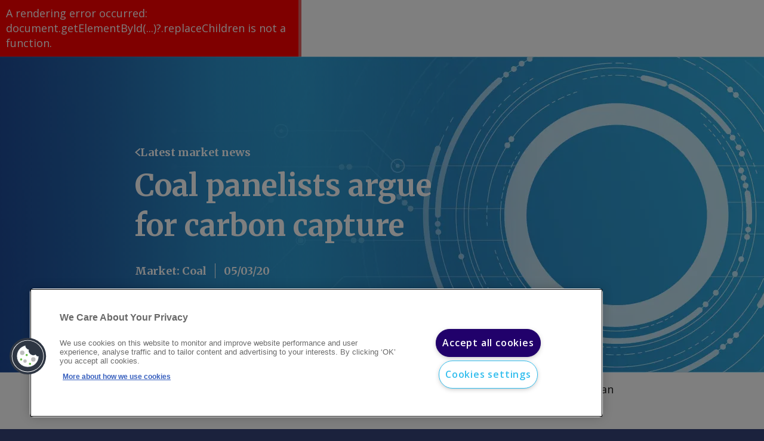

--- FILE ---
content_type: application/javascript; charset=UTF-8
request_url: https://www.argusmedia.com/_next/static/chunks/430c5ca2-3cc9f6fa5bdaba20.js
body_size: 87584
content:
(self.webpackChunk_N_E=self.webpackChunk_N_E||[]).push([[472],{3659:function(n,a,i){!function(n){"use strict";function a(n,a){for(var i=0;i<a.length;i++){var e=a[i];e.enumerable=e.enumerable||!1,e.configurable=!0,"value"in e&&(e.writable=!0),Object.defineProperty(n,e.key,e)}}function e(n,i,e){return i&&a(n.prototype,i),e&&a(n,e),Object.defineProperty(n,"prototype",{writable:!1}),n}function u(n,a){return(u=Object.setPrototypeOf?Object.setPrototypeOf.bind():function(n,a){return n.__proto__=a,n})(n,a)}function o(n,a){if(n!==a)throw TypeError("Cannot instantiate an arrow function")}var g="undefined"!=typeof globalThis?globalThis:"undefined"!=typeof window?window:void 0!==i.g?i.g:"undefined"!=typeof self?self:{};function h(n,a){return n(a={exports:{}},a.exports),a.exports}var s,y,l=function(n){return n&&n.Math==Math&&n},t=l("object"==typeof globalThis&&globalThis)||l("object"==typeof window&&window)||l("object"==typeof self&&self)||l("object"==typeof g&&g)||function(){return this}()||Function("return this")(),b=function(n){try{return!!n()}catch(n){return!0}},w=!b(function(){return 7!=Object.defineProperty({},1,{get:function(){return 7}})[1]}),d=!b(function(){var n=(function(){}).bind();return"function"!=typeof n||n.hasOwnProperty("prototype")}),j=Function.prototype.call,r=d?j.bind(j):function(){return j.apply(j,arguments)},p={}.propertyIsEnumerable,Y=Object.getOwnPropertyDescriptor,c={f:Y&&!p.call({1:2},1)?function(n){var a=Y(this,n);return!!a&&a.enumerable}:p},m=function(n,a){return{enumerable:!(1&n),configurable:!(2&n),writable:!(4&n),value:a}},Z=Function.prototype,L=Z.bind,J=Z.call,S=d&&L.bind(J,J),C=d?function(n){return n&&S(n)}:function(n){return n&&function(){return J.apply(n,arguments)}},k=C({}.toString),X=C("".slice),D=function(n){return X(k(n),8,-1)},H=Object,T=C("".split),Q=b(function(){return!H("z").propertyIsEnumerable(0)})?function(n){return"String"==D(n)?T(n,""):H(n)}:H,B=TypeError,M=function(n){if(null==n)throw B("Can't call method on "+n);return n},G=function(n){return Q(M(n))},F=function(n){return"function"==typeof n},P=function(n){return"object"==typeof n?null!==n:F(n)},N=function(n,a){var i;return arguments.length<2?F(i=t[n])?i:void 0:t[n]&&t[n][a]},W=C({}.isPrototypeOf),K=N("navigator","userAgent")||"",f=t.process,x=t.Deno,R=f&&f.versions||x&&x.version,E=R&&R.v8;E&&(y=(s=E.split("."))[0]>0&&s[0]<4?1:+(s[0]+s[1])),!y&&K&&(!(s=K.match(/Edge\/(\d+)/))||s[1]>=74)&&(s=K.match(/Chrome\/(\d+)/))&&(y=+s[1]);var A=y,v=!!Object.getOwnPropertySymbols&&!b(function(){var n=Symbol();return!String(n)||!(Object(n) instanceof Symbol)||!Symbol.sham&&A&&A<41}),z=v&&!Symbol.sham&&"symbol"==typeof Symbol.iterator,O=Object,I=z?function(n){return"symbol"==typeof n}:function(n){var a=N("Symbol");return F(a)&&W(a.prototype,O(n))},U=String,q=function(n){try{return U(n)}catch(n){return"Object"}},_=TypeError,V=function(n){if(F(n))return n;throw _(q(n)+" is not a function")},$=function(n,a){var i=n[a];return null==i?void 0:V(i)},nn=TypeError,na=Object.defineProperty,ni=function(n,a){try{na(t,n,{value:a,configurable:!0,writable:!0})}catch(i){t[n]=a}return a},ne=t["__core-js_shared__"]||ni("__core-js_shared__",{}),nu=h(function(n){(n.exports=function(n,a){return ne[n]||(ne[n]=void 0!==a?a:{})})("versions",[]).push({version:"3.23.3",mode:"global",copyright:"\xa9 2014-2022 Denis Pushkarev (zloirock.ru)",license:"https://github.com/zloirock/core-js/blob/v3.23.3/LICENSE",source:"https://github.com/zloirock/core-js"})}),no=Object,ng=function(n){return no(M(n))},nh=C({}.hasOwnProperty),ns=Object.hasOwn||function(n,a){return nh(ng(n),a)},ny=0,nl=Math.random(),nt=C(1..toString),nb=function(n){return"Symbol("+(void 0===n?"":n)+")_"+nt(++ny+nl,36)},nw=nu("wks"),nd=t.Symbol,nj=nd&&nd.for,nr=z?nd:nd&&nd.withoutSetter||nb,np=function(n){if(!ns(nw,n)||!v&&"string"!=typeof nw[n]){var a="Symbol."+n;v&&ns(nd,n)?nw[n]=nd[n]:nw[n]=z&&nj?nj(a):nr(a)}return nw[n]},nY=TypeError,nc=np("toPrimitive"),nm=function(n,a){if(!P(n)||I(n))return n;var i,e=$(n,nc);if(e){if(void 0===a&&(a="default"),!P(i=r(e,n,a))||I(i))return i;throw nY("Can't convert object to primitive value")}return void 0===a&&(a="number"),function(n,a){var i,e;if("string"===a&&F(i=n.toString)&&!P(e=r(i,n))||F(i=n.valueOf)&&!P(e=r(i,n))||"string"!==a&&F(i=n.toString)&&!P(e=r(i,n)))return e;throw nn("Can't convert object to primitive value")}(n,a)},nZ=function(n){var a=nm(n,"string");return I(a)?a:a+""},nL=t.document,nJ=P(nL)&&P(nL.createElement),nS=function(n){return nJ?nL.createElement(n):{}},nC=!w&&!b(function(){return 7!=Object.defineProperty(nS("div"),"a",{get:function(){return 7}}).a}),nk=Object.getOwnPropertyDescriptor,nX={f:w?nk:function(n,a){if(n=G(n),a=nZ(a),nC)try{return nk(n,a)}catch(n){}if(ns(n,a))return m(!r(c.f,n,a),n[a])}},nD=w&&b(function(){return 42!=Object.defineProperty(function(){},"prototype",{value:42,writable:!1}).prototype}),nH=String,nT=TypeError,nQ=function(n){if(P(n))return n;throw nT(nH(n)+" is not an object")},nB=TypeError,nM=Object.defineProperty,nG=Object.getOwnPropertyDescriptor,nF={f:w?nD?function(n,a,i){if(nQ(n),a=nZ(a),nQ(i),"function"==typeof n&&"prototype"===a&&"value"in i&&"writable"in i&&!i.writable){var e=nG(n,a);e&&e.writable&&(n[a]=i.value,i={configurable:"configurable"in i?i.configurable:e.configurable,enumerable:"enumerable"in i?i.enumerable:e.enumerable,writable:!1})}return nM(n,a,i)}:nM:function(n,a,i){if(nQ(n),a=nZ(a),nQ(i),nC)try{return nM(n,a,i)}catch(n){}if("get"in i||"set"in i)throw nB("Accessors not supported");return"value"in i&&(n[a]=i.value),n}},nP=w?function(n,a,i){return nF.f(n,a,m(1,i))}:function(n,a,i){return n[a]=i,n},nN=Function.prototype,nW=w&&Object.getOwnPropertyDescriptor,nK=ns(nN,"name"),nf={EXISTS:nK,PROPER:nK&&"something"===(function(){}).name,CONFIGURABLE:nK&&(!w||w&&nW(nN,"name").configurable)},nx=C(Function.toString);F(ne.inspectSource)||(ne.inspectSource=function(n){return nx(n)});var nR,nE,nA,nv=ne.inspectSource,nz=t.WeakMap,nO=F(nz)&&/native code/.test(nv(nz)),nI=nu("keys"),nU=function(n){return nI[n]||(nI[n]=nb(n))},nq={},n_=t.TypeError,nV=t.WeakMap;if(nO||ne.state){var n$=ne.state||(ne.state=new nV),n0=C(n$.get),n1=C(n$.has),n2=C(n$.set);nR=function(n,a){if(n1(n$,n))throw new n_("Object already initialized");return a.facade=n,n2(n$,n,a),a},nE=function(n){return n0(n$,n)||{}},nA=function(n){return n1(n$,n)}}else{var n7=nU("state");nq[n7]=!0,nR=function(n,a){if(ns(n,n7))throw new n_("Object already initialized");return a.facade=n,nP(n,n7,a),a},nE=function(n){return ns(n,n7)?n[n7]:{}},nA=function(n){return ns(n,n7)}}var n8=nE,n3=function(n){return nA(n)?nE(n):nR(n,{})},n5=h(function(n){var a=nf.CONFIGURABLE,i=Object.defineProperty,e=w&&!b(function(){return 8!==i(function(){},"length",{value:8}).length}),u=String(String).split("String"),o=n.exports=function(n,o,g){"Symbol("===String(o).slice(0,7)&&(o="["+String(o).replace(/^Symbol\(([^)]*)\)/,"$1")+"]"),g&&g.getter&&(o="get "+o),g&&g.setter&&(o="set "+o),(!ns(n,"name")||a&&n.name!==o)&&(w?i(n,"name",{value:o,configurable:!0}):n.name=o),e&&g&&ns(g,"arity")&&n.length!==g.arity&&i(n,"length",{value:g.arity});try{g&&ns(g,"constructor")&&g.constructor?w&&i(n,"prototype",{writable:!1}):n.prototype&&(n.prototype=void 0)}catch(n){}var h=n3(n);return ns(h,"source")||(h.source=u.join("string"==typeof o?o:"")),n};Function.prototype.toString=o(function(){return F(this)&&n8(this).source||nv(this)},"toString")}),n6=function(n,a,i,e){e||(e={});var u=e.enumerable,o=void 0!==e.name?e.name:a;if(F(i)&&n5(i,o,e),e.global)u?n[a]=i:ni(a,i);else{try{e.unsafe?n[a]&&(u=!0):delete n[a]}catch(n){}u?n[a]=i:nF.f(n,a,{value:i,enumerable:!1,configurable:!e.nonConfigurable,writable:!e.nonWritable})}return n},n4=Math.ceil,n9=Math.floor,an=Math.trunc||function(n){var a=+n;return(a>0?n9:n4)(a)},aa=function(n){var a=+n;return a!=a||0===a?0:an(a)},ai=Math.max,ae=Math.min,au=function(n,a){var i=aa(n);return i<0?ai(i+a,0):ae(i,a)},ao=Math.min,ag=function(n){return n>0?ao(aa(n),9007199254740991):0},ah=function(n){return ag(n.length)},as=function(n){return function(a,i,e){var u,o=G(a),g=ah(o),h=au(e,g);if(n&&i!=i){for(;g>h;)if((u=o[h++])!=u)return!0}else for(;g>h;h++)if((n||h in o)&&o[h]===i)return n||h||0;return!n&&-1}},ay={includes:as(!0),indexOf:as(!1)},al=ay.indexOf,at=C([].push),ab=function(n,a){var i,e=G(n),u=0,o=[];for(i in e)!ns(nq,i)&&ns(e,i)&&at(o,i);for(;a.length>u;)ns(e,i=a[u++])&&(~al(o,i)||at(o,i));return o},aw=["constructor","hasOwnProperty","isPrototypeOf","propertyIsEnumerable","toLocaleString","toString","valueOf"],ad=aw.concat("length","prototype"),aj={f:Object.getOwnPropertyNames||function(n){return ab(n,ad)}},ar={f:Object.getOwnPropertySymbols},ap=C([].concat),aY=N("Reflect","ownKeys")||function(n){var a=aj.f(nQ(n)),i=ar.f;return i?ap(a,i(n)):a},ac=function(n,a,i){for(var e=aY(a),u=nF.f,o=nX.f,g=0;g<e.length;g++){var h=e[g];ns(n,h)||i&&ns(i,h)||u(n,h,o(a,h))}},am=/#|\.prototype\./,aZ=function(n,a){var i=aJ[aL(n)];return i==aC||i!=aS&&(F(a)?b(a):!!a)},aL=aZ.normalize=function(n){return String(n).replace(am,".").toLowerCase()},aJ=aZ.data={},aS=aZ.NATIVE="N",aC=aZ.POLYFILL="P",ak=nX.f,aX=function(n,a){var i,e,u,o,g,h=n.target,s=n.global,y=n.stat;if(i=s?t:y?t[h]||ni(h,{}):(t[h]||{}).prototype)for(e in a){if(o=a[e],u=n.dontCallGetSet?(g=ak(i,e))&&g.value:i[e],!aZ(s?e:h+(y?".":"#")+e,n.forced)&&void 0!==u){if(typeof o==typeof u)continue;ac(o,u)}(n.sham||u&&u.sham)&&nP(o,"sham",!0),n6(i,e,o,n)}},aD=Object.keys||function(n){return ab(n,aw)},aH=Object.assign,aT=Object.defineProperty,aQ=C([].concat),aB=!aH||b(function(){if(w&&1!==aH({b:1},aH(aT({},"a",{enumerable:!0,get:function(){aT(this,"b",{value:3,enumerable:!1})}}),{b:2})).b)return!0;var n={},a={},i=Symbol();return n[i]=7,"abcdefghijklmnopqrst".split("").forEach(function(n){a[n]=n}),7!=aH({},n)[i]||"abcdefghijklmnopqrst"!=aD(aH({},a)).join("")})?function(n,a){for(var i=ng(n),e=arguments.length,u=1,o=ar.f,g=c.f;e>u;)for(var h,s=Q(arguments[u++]),y=o?aQ(aD(s),o(s)):aD(s),l=y.length,t=0;l>t;)h=y[t++],w&&!r(g,s,h)||(i[h]=s[h]);return i}:aH;aX({target:"Object",stat:!0,arity:2,forced:Object.assign!==aB},{assign:aB});var aM=String,aG=TypeError,aF=Object.setPrototypeOf||("__proto__"in{}?function(){var n,a=!1,i={};try{(n=C(Object.getOwnPropertyDescriptor(Object.prototype,"__proto__").set))(i,[]),a=i instanceof Array}catch(n){}return function(i,e){return nQ(i),function(n){if(!("object"==typeof n||F(n)))throw aG("Can't set "+aM(n)+" as a prototype")}(e),a?n(i,e):i.__proto__=e,i}}():void 0),aP=np("match"),aN={};aN[np("toStringTag")]="z";var aW="[object z]"===String(aN),aK=np("toStringTag"),af=Object,ax="Arguments"==D(function(){return arguments}()),aR=aW?D:function(n){var a,i,e;return void 0===n?"Undefined":null===n?"Null":"string"==typeof(i=function(n,a){try{return n[a]}catch(n){}}(a=af(n),aK))?i:ax?D(a):"Object"==(e=D(a))&&F(a.callee)?"Arguments":e},aE=String,aA=function(n){if("Symbol"===aR(n))throw TypeError("Cannot convert a Symbol value to a string");return aE(n)},av=function(){var n=nQ(this),a="";return n.hasIndices&&(a+="d"),n.global&&(a+="g"),n.ignoreCase&&(a+="i"),n.multiline&&(a+="m"),n.dotAll&&(a+="s"),n.unicode&&(a+="u"),n.unicodeSets&&(a+="v"),n.sticky&&(a+="y"),a},az=RegExp.prototype,aO=function(n){var a=n.flags;return void 0!==a||"flags"in az||ns(n,"flags")||!W(az,n)?a:r(av,n)},aI=t.RegExp,aU=b(function(){var n=aI("a","y");return n.lastIndex=2,null!=n.exec("abcd")}),aq=aU||b(function(){return!aI("a","y").sticky}),a_={BROKEN_CARET:aU||b(function(){var n=aI("^r","gy");return n.lastIndex=2,null!=n.exec("str")}),MISSED_STICKY:aq,UNSUPPORTED_Y:aU},aV=nF.f,a$=function(n,a,i){i in n||aV(n,i,{configurable:!0,get:function(){return a[i]},set:function(n){a[i]=n}})},a0=np("species"),a1=t.RegExp,a2=b(function(){var n=a1(".","s");return!(n.dotAll&&n.exec("\n")&&"s"===n.flags)}),a7=t.RegExp,a8=b(function(){var n=a7("(?<a>b)","g");return"b"!==n.exec("b").groups.a||"bc"!=="b".replace(n,"$<a>c")}),a3=aj.f,a5=np("match"),a6=t.RegExp,a4=a6.prototype,a9=t.SyntaxError,ia=C(a4.exec),ii=C("".charAt),ie=C("".replace),iu=C("".indexOf),io=C("".slice),ig=/^\?<[^\s\d!#%&*+<=>@^][^\s!#%&*+<=>@^]*>/,ih=/a/g,is=/a/g,iy=new a6(ih)!==ih,il=a_.MISSED_STICKY,it=a_.UNSUPPORTED_Y;if(aZ("RegExp",w&&(!iy||il||a2||a8||b(function(){return is[a5]=!1,a6(ih)!=ih||a6(is)==is||"/a/i"!=a6(ih,"i")})))){for(var ib=function(n,a){var i,e,u,o,g,h,s,y,l,t,b,w=W(a4,this),d=P(i=n)&&(void 0!==(e=i[aP])?!!e:"RegExp"==D(i)),j=void 0===a,r=[],p=n;if(!w&&d&&j&&n.constructor===ib)return n;if((d||W(a4,n))&&(n=n.source,j&&(a=aO(p))),n=void 0===n?"":aA(n),a=void 0===a?"":aA(a),p=n,a2&&("dotAll"in ih)&&(o=!!a&&iu(a,"s")>-1)&&(a=ie(a,/s/g,"")),u=a,il&&("sticky"in ih)&&(g=!!a&&iu(a,"y")>-1)&&it&&(a=ie(a,/y/g,"")),a8&&(n=(h=function(n){for(var a,i=n.length,e=0,u="",o=[],g={},h=!1,s=!1,y=0,l="";e<=i;e++){if("\\"===(a=ii(n,e)))a+=ii(n,++e);else if("]"===a)h=!1;else if(!h)switch(!0){case"["===a:h=!0;break;case"("===a:ia(ig,io(n,e+1))&&(e+=2,s=!0),u+=a,y++;continue;case">"===a&&s:if(""===l||ns(g,l))throw new a9("Invalid capture group name");g[l]=!0,o[o.length]=[l,y],s=!1,l="";continue}s?l+=a:u+=a}return[u,o]}(n))[0],r=h[1]),y=a6(n,a),l=w?this:a4,aF&&F(t=l.constructor)&&t!==ib&&P(b=t.prototype)&&b!==ib.prototype&&aF(y,b),(o||g||r.length)&&(s=n3(y),o&&(s.dotAll=!0,s.raw=ib(function(n){for(var a,i=n.length,e=0,u="",o=!1;e<=i;e++)"\\"!==(a=ii(n,e))?o||"."!==a?("["===a?o=!0:"]"===a&&(o=!1),u+=a):u+="[\\s\\S]":u+=a+ii(n,++e);return u}(n),u)),g&&(s.sticky=!0),r.length&&(s.groups=r)),n!==p)try{nP(y,"source",""===p?"(?:)":p)}catch(n){}return y},iw=a3(a6),id=0;iw.length>id;)a$(ib,a6,iw[id++]);a4.constructor=ib,ib.prototype=a4,n6(t,"RegExp",ib,{constructor:!0})}ij=N("RegExp"),ir=nF.f,w&&ij&&!ij[a0]&&ir(ij,a0,{configurable:!0,get:function(){return this}});var ij,ir,ip,iY={f:w&&!nD?Object.defineProperties:function(n,a){nQ(n);for(var i,e=G(a),u=aD(a),o=u.length,g=0;o>g;)nF.f(n,i=u[g++],e[i]);return n}},ic=N("document","documentElement"),im=nU("IE_PROTO"),iZ=function(){},iL=function(n){return"<script>"+n+"</script>"},iJ=function(n){n.write(iL("")),n.close();var a=n.parentWindow.Object;return n=null,a},iS=function(){try{ip=new ActiveXObject("htmlfile")}catch(n){}iS="undefined"!=typeof document?document.domain&&ip?iJ(ip):((a=nS("iframe")).style.display="none",ic.appendChild(a),a.src=String("javascript:"),(n=a.contentWindow.document).open(),n.write(iL("document.F=Object")),n.close(),n.F):iJ(ip);for(var n,a,i=aw.length;i--;)delete iS.prototype[aw[i]];return iS()};nq[im]=!0;var iC=Object.create||function(n,a){var i;return null!==n?(iZ.prototype=nQ(n),i=new iZ,iZ.prototype=null,i[im]=n):i=iS(),void 0===a?i:iY.f(i,a)},ik=nu("native-string-replace",String.prototype.replace),iX=RegExp.prototype.exec,iD=iX,iH=C("".charAt),iT=C("".indexOf),iQ=C("".replace),iB=C("".slice),iM=(eQ=/b*/g,r(iX,eT=/a/,"a"),r(iX,eQ,"a"),0!==eT.lastIndex||0!==eQ.lastIndex),iG=a_.BROKEN_CARET,iF=void 0!==/()??/.exec("")[1];(iM||iF||iG||a2||a8)&&(iD=function(n){var a,i,e,u,o,g,h,s=n8(this),y=aA(n),l=s.raw;if(l)return l.lastIndex=this.lastIndex,a=r(iD,l,y),this.lastIndex=l.lastIndex,a;var t=s.groups,b=iG&&this.sticky,w=r(av,this),d=this.source,j=0,p=y;if(b&&(-1===iT(w=iQ(w,"y",""),"g")&&(w+="g"),p=iB(y,this.lastIndex),this.lastIndex>0&&(!this.multiline||this.multiline&&"\n"!==iH(y,this.lastIndex-1))&&(d="(?: "+d+")",p=" "+p,j++),i=RegExp("^(?:"+d+")",w)),iF&&(i=RegExp("^"+d+"$(?!\\s)",w)),iM&&(e=this.lastIndex),u=r(iX,b?i:this,p),b?u?(u.input=iB(u.input,j),u[0]=iB(u[0],j),u.index=this.lastIndex,this.lastIndex+=u[0].length):this.lastIndex=0:iM&&u&&(this.lastIndex=this.global?u.index+u[0].length:e),iF&&u&&u.length>1&&r(ik,u[0],i,function(){for(o=1;o<arguments.length-2;o++)void 0===arguments[o]&&(u[o]=void 0)}),u&&t)for(u.groups=g=iC(null),o=0;o<t.length;o++)g[(h=t[o])[0]]=u[h[1]];return u});var iP=iD;aX({target:"RegExp",proto:!0,forced:/./.exec!==iP},{exec:iP});var iN=nf.PROPER,iW=RegExp.prototype.toString,iK=b(function(){return"/a/b"!=iW.call({source:"a",flags:"b"})}),ix=iN&&"toString"!=iW.name;(iK||ix)&&n6(RegExp.prototype,"toString",function(){var n=nQ(this);return"/"+aA(n.source)+"/"+aA(aO(n))},{unsafe:!0});var iR=Function.prototype,iE=iR.apply,iA=iR.call,iv="object"==typeof Reflect&&Reflect.apply||(d?iA.bind(iE):function(){return iA.apply(iE,arguments)}),iz=np("species"),iO=RegExp.prototype,iI=C("".charAt),iU=C("".charCodeAt),iq=C("".slice),i_=function(n){return function(a,i){var e,u,o=aA(M(a)),g=aa(i),h=o.length;return g<0||g>=h?n?"":void 0:(e=iU(o,g))<55296||e>56319||g+1===h||(u=iU(o,g+1))<56320||u>57343?n?iI(o,g):e:n?iq(o,g,g+2):u-56320+(e-55296<<10)+65536}},iV={codeAt:i_(!1),charAt:i_(!0)}.charAt,i$=Math.floor,i0=C("".charAt),i1=C("".replace),i2=C("".slice),i7=/\$([$&'`]|\d{1,2}|<[^>]*>)/g,i8=/\$([$&'`]|\d{1,2})/g,i3=function(n,a,i,e,u,o){var g=i+n.length,h=e.length,s=i8;return void 0!==u&&(u=ng(u),s=i7),i1(o,s,function(o,s){var y;switch(i0(s,0)){case"$":return"$";case"&":return n;case"`":return i2(a,0,i);case"'":return i2(a,g);case"<":y=u[i2(s,1,-1)];break;default:var l=+s;if(0===l)return o;if(l>h){var t=i$(l/10);return 0===t?o:t<=h?void 0===e[t-1]?i0(s,1):e[t-1]+i0(s,1):o}y=e[l-1]}return void 0===y?"":y})},i5=TypeError,i6=function(n,a){var i=n.exec;if(F(i)){var e=r(i,n,a);return null!==e&&nQ(e),e}if("RegExp"===D(n))return r(iP,n,a);throw i5("RegExp#exec called on incompatible receiver")},i4=np("replace"),i9=Math.max,en=Math.min,ea=C([].concat),ei=C([].push),ee=C("".indexOf),eu=C("".slice),eo="$0"==="a".replace(/./,"$0"),eg=!!/./[i4]&&""===/./[i4]("a","$0");!function(n,a,i,e){var u=np(n),o=!b(function(){var a={};return a[u]=function(){return 7},7!=""[n](a)}),g=o&&!b(function(){var a=!1,i=/a/;return"split"===n&&((i={}).constructor={},i.constructor[iz]=function(){return i},i.flags="",i[u]=/./[u]),i.exec=function(){return a=!0,null},i[u](""),!a});if(!o||!g||i){var h=C(/./[u]),s=a(u,""[n],function(n,a,i,e,u){var g=C(n),s=a.exec;return s===iP||s===iO.exec?o&&!u?{done:!0,value:h(a,i,e)}:{done:!0,value:g(i,a,e)}:{done:!1}});n6(String.prototype,n,s[0]),n6(iO,u,s[1])}}("replace",function(n,a,i){var e=eg?"$":"$0";return[function(n,i){var e=M(this),u=null==n?void 0:$(n,i4);return u?r(u,n,e,i):r(a,aA(e),n,i)},function(n,u){var o=nQ(this),g=aA(n);if("string"==typeof u&&-1===ee(u,e)&&-1===ee(u,"$<")){var h=i(a,o,g,u);if(h.done)return h.value}var s=F(u);s||(u=aA(u));var y=o.global;if(y){var l=o.unicode;o.lastIndex=0}for(var t=[];;){var b,w=i6(o,g);if(null===w||(ei(t,w),!y))break;""===aA(w[0])&&(o.lastIndex=(b=ag(o.lastIndex))+(l?iV(g,b).length:1))}for(var d,j="",r=0,p=0;p<t.length;p++){for(var Y=aA((w=t[p])[0]),c=i9(en(aa(w.index),g.length),0),m=[],Z=1;Z<w.length;Z++)ei(m,void 0===(d=w[Z])?d:String(d));var L=w.groups;if(s){var J=ea([Y],m,c,g);void 0!==L&&ei(J,L);var S=aA(iv(u,void 0,J))}else S=i3(Y,g,c,m,L,u);c>=r&&(j+=eu(g,r,c)+S,r=c+Y.length)}return j+eu(g,r)}]},!!b(function(){var n=/./;return n.exec=function(){var n=[];return n.groups={a:"7"},n},"7"!=="".replace(n,"$<a>")})||!eo||eg);var eh=C(C.bind),es=Array.isArray||function(n){return"Array"==D(n)},ey=function(){},el=[],et=N("Reflect","construct"),eb=/^\s*(?:class|function)\b/,ew=C(eb.exec),ed=!eb.exec(ey),ej=function(n){if(!F(n))return!1;try{return et(ey,el,n),!0}catch(n){return!1}},er=function(n){if(!F(n))return!1;switch(aR(n)){case"AsyncFunction":case"GeneratorFunction":case"AsyncGeneratorFunction":return!1}try{return ed||!!ew(eb,nv(n))}catch(n){return!0}};er.sham=!0;var ep=!et||b(function(){var n;return ej(ej.call)||!ej(Object)||!ej(function(){n=!0})||n})?er:ej,eY=np("species"),ec=Array,em=function(n,a){var i;return new(es(n)&&(ep(i=n.constructor)&&(i===ec||es(i.prototype))||P(i)&&null===(i=i[eY]))&&(i=void 0),void 0===i?ec:i)(0===a?0:a)},eZ=C([].push),eL=function(n){var a=1==n,i=2==n,e=3==n,u=4==n,o=6==n,g=7==n,h=5==n||o;return function(s,y,l,t){for(var b,w,j=ng(s),r=Q(j),p=(V(y),void 0===l?y:d?eh(y,l):function(){return y.apply(l,arguments)}),Y=ah(r),c=0,m=t||em,Z=a?m(s,Y):i||g?m(s,0):void 0;Y>c;c++)if((h||c in r)&&(w=p(b=r[c],c,j),n)){if(a)Z[c]=w;else if(w)switch(n){case 3:return!0;case 5:return b;case 6:return c;case 2:eZ(Z,b)}else switch(n){case 4:return!1;case 7:eZ(Z,b)}}return o?-1:e||u?u:Z}},eJ={forEach:eL(0),map:eL(1),filter:eL(2),some:eL(3),every:eL(4),find:eL(5),findIndex:eL(6),filterReject:eL(7)},eS=np("species"),eC=function(n){return A>=51||!b(function(){var a=[];return(a.constructor={})[eS]=function(){return{foo:1}},1!==a[n](Boolean).foo})},ek=eJ.map;aX({target:"Array",proto:!0,forced:!eC("map")},{map:function(n){return ek(this,n,arguments.length>1?arguments[1]:void 0)}});var eX=nF.f,eD=np("unscopables"),eH=Array.prototype;null==eH[eD]&&eX(eH,eD,{configurable:!0,value:iC(null)});var eT,eQ,eB,eM=eJ.find,eG=!0;"find"in[]&&[,].find(function(){eG=!1}),aX({target:"Array",proto:!0,forced:eG},{find:function(n){return eM(this,n,arguments.length>1?arguments[1]:void 0)}}),eB="find",eH[eD][eB]=!0,aW||n6(Object.prototype,"toString",aW?({}).toString:function(){return"[object "+aR(this)+"]"},{unsafe:!0});var eF,eP,eN=t.RegExp,eW=eN.prototype;w&&b(function(){var n=!0;try{eN(".","d")}catch(a){n=!1}var a={},i="",e=n?"dgimsy":"gimsy",u=function(n,e){Object.defineProperty(a,n,{get:function(){return i+=e,!0}})},o={dotAll:"s",global:"g",ignoreCase:"i",multiline:"m",sticky:"y"};for(var g in n&&(o.hasIndices="d"),o)u(g,o[g]);return Object.getOwnPropertyDescriptor(eW,"flags").get.call(a)!==e||i!==e})&&(eF="flags",(eP={configurable:!0,get:av}).get&&n5(eP.get,eF,{getter:!0}),eP.set&&n5(eP.set,eF,{setter:!0}),nF.f(eW,eF,eP)),aX({target:"Object",stat:!0,forced:b(function(){aD(1)})},{keys:function(n){return aD(ng(n))}});var eK,ef="	\n\v\f\r \xa0              　\u2028\u2029\uFEFF",ex=C("".replace),eR="["+ef+"]",eE=RegExp("^"+eR+eR+"*"),eA=RegExp(eR+eR+"*$"),ev=function(n){return function(a){var i=aA(M(a));return 1&n&&(i=ex(i,eE,"")),2&n&&(i=ex(i,eA,"")),i}},ez={start:ev(1),end:ev(2),trim:ev(3)},eO=nf.PROPER,eI=ez.trim;aX({target:"String",proto:!0,forced:(eK="trim",b(function(){return!!ef[eK]()||"​\x85᠎"!=="​\x85᠎"[eK]()||eO&&ef[eK].name!==eK}))},{trim:function(){return eI(this)}});for(var eU=[["\0","\x01","\x02","\x03","\x04","\x05","\x06","\x07","\b","	","\n","\v","\f","\r","\x0e","\x0f","\x10","\x11","\x12","\x13","\x14","\x15","\x16","\x17","\x18","\x19","\x1a","\x1b","\x1c","\x1d","\x1e","\x1f"," ","!",'"',"#","$","%","&","'","(",")","*","+",",","-",".","/","0","1","2","3","4","5","6","7","8","9",":",";","<","=",">","?","@","A","B","C","D","E","F","G","H","I","J","K","L","M","N","O","P","Q","R","S","T","U","V","W","X","Y","Z","[","\\","]","^","_","`","a","b","c","d","e","f","g","h","i","j","k","l","m","n","o","p","q","r","s","t","u","v","w","x","y","z","{","|","}","~","\x7f",,,,,,,,,,,,,,,,,,,,,,,,,,,,,,,,," ","!","C/","PS","$?","Y=","|","SS",'"',"(c)","a","<<","!",,"(r)","-","deg","+-","2","3","'","u","P","*",",","1","o",">>","1/4","1/2","3/4","?","A","A","A","A","A","A","AE","C","E","E","E","E","I","I","I","I","D","N","O","O","O","O","O","x","O","U","U","U","U","U","Th","ss","a","a","a","a","a","a","ae","c","e","e","e","e","i","i","i","i","d","n","o","o","o","o","o","/","o","u","u","u","u","y","th","y"],["A","a","A","a","A","a","C","c","C","c","C","c","C","c","D","d","D","d","E","e","E","e","E","e","E","e","E","e","G","g","G","g","G","g","G","g","H","h","H","h","I","i","I","i","I","i","I","i","I","i","IJ","ij","J","j","K","k","k","L","l","L","l","L","l","L","l","L","l","N","n","N","n","N","n","'n","NG","ng","O","o","O","o","O","o","OE","oe","R","r","R","r","R","r","S","s","S","s","S","s","S","s","T","t","T","t","T","t","U","u","U","u","U","u","U","u","U","u","U","u","W","w","Y","y","Y","Z","z","Z","z","Z","z","s","b","B","B","b","6","6","O","C","c","D","D","D","d","d","3","@","E","F","f","G","G","hv","I","I","K","k","l","l","W","N","n","O","O","o","OI","oi","P","p","YR","2","2","SH","sh","t","T","t","T","U","u","Y","V","Y","y","Z","z","ZH","ZH","zh","zh","2","5","5","ts","w","|","||","|=","!","DZ","Dz","dz","LJ","Lj","lj","NJ","Nj","nj","A","a","I","i","O","o","U","u","U","u","U","u","U","u","U","u","@","A","a","A","a","AE","ae","G","g","G","g","K","k","O","o","O","o","ZH","zh","j","DZ","D","dz","G","g","HV","W","N","n","A","a","AE","ae","O","o"],["A","a","A","a","E","e","E","e","I","i","I","i","O","o","O","o","R","r","R","r","U","u","U","u","S","s","T","t","Y","y","H","h","N","d","OU","ou","Z","z","A","a","E","e","O","o","O","o","O","o","O","o","Y","y","l","n","t","j","db","qp","A","C","c","L","T","s","z","?","?","B","U","V","E","e","J","j","Q","q","R","r","Y","y","a","a","a","b","o","c","d","d","e","@","@","e","e","e","e","j","g","g","g","g","u","Y","h","h","i","i","I","l","l","l","lZ","W","W","m","n","n","n","o","OE","O","F","R","R","R","R","r","r","R","R","R","s","S","j","S","S","t","t","U","U","v","^","W","Y","Y","z","z","Z","Z","?","?","?","C","@","B","E","G","H","j","k","L","q","?","?","dz","dZ","dz","ts","tS","tC","fN","ls","lz","WW","]]","h","h","k","h","j","r","r","r","r","w","y","'",'"',"`","'","`","`","'","?","?","<",">","^","V","^","V","'","-","/","\\",",","_","\\","/",":",".","`","'","^","V","+","-","V",".","@",",","~",'"',"R","X","G","l","s","x","?",,,,,,,,"V","=",'"'],[,,,,,,,,,,,,,,,,,,,,,,,,,,,,,,,,,,,,,,,,,,,,,,,,,,,,,,,,,,,,,,,,,,,,,,,,,,,,,,,,,,,,,,,,,,,,,,,,,,,,,,,,,,,,,,,,,,,,"'",",",,,,,,,,,"?",,,,,,,,"A",";","E","I","I",,"O",,"U","O","I","A","V","G","D","E","Z","I","Th","I","K","L","M","N","X","O","P","R",,"S","T","Y","F","H","Ps","O","I","Y","a","e","i","i","y","a","v","g","d","e","z","i","th","i","k","l","m","n","x","o","p","r","s","s","t","y","f","h","ps","o","i","y","o","y","o",,"b","th","U","U","U","ph","p","&",,,"St","st","W","w","Q","q","Sp","sp","Sh","sh","F","f","Kh","kh","H","h","G","g","CH","ch","Ti","ti","k","r","c","j"],["Jo","Yo","Dj","Gj","Ie","Dz","I","Yi","J","Lj","Nj","Tsh","Kj","I","U","Dzh","A","B","V","G","D","E","Zh","Z","I","Y","K","L","M","N","O","P","R","S","T","U","F","H","C","Ch","Sh","Shch",,"Y",,"E","Yu","Ya","a","b","v","g","d","e","zh","z","i","y","k","l","m","n","o","p","r","s","t","u","f","h","c","ch","sh","shch",,"y",,"e","yu","ya","je","yo","dj","gj","ie","dz","i","yi","j","lj","nj","tsh","kj","i","u","dzh","O","o","E","e","Ie","ie","E","e","Ie","ie","O","o","Io","io","Ks","ks","Ps","ps","F","f","Y","y","Y","y","u","u","O","o","O","o","Ot","ot","Q","q","*1000*",,,,,,"*100.000*","*1.000.000*",,,'"','"',"R'","r'","G'","g'","G'","g'","G'","g'","Zh'","zh'","Z'","z'","K'","k'","K'","k'","K'","k'","K'","k'","N'","n'","Ng","ng","P'","p'","Kh","kh","S'","s'","T'","t'","U","u","U'","u'","Kh'","kh'","Tts","tts","Ch'","ch'","Ch'","ch'","H","h","Ch","ch","Ch'","ch'","`","Zh","zh","K'","k'",,,"N'","n'",,,"Ch","ch",,,,"a","a","A","a","Ae","ae","Ie","ie","@","@","@","@","Zh","zh","Z","z","Dz","dz","I","i","I","i","O","o","O","o","O","o","E","e","U","u","U","u","U","u","Ch","ch",,,"Y","y"],[,,,,,,,,,,,,,,,,,,,,,,,,,,,,,,,,,,,,,,,,,,,,,,,,,"A","B","G","D","E","Z","E","E","T`","Zh","I","L","Kh","Ts","K","H","Dz","Gh","Ch","M","Y","N","Sh","O","Ch`","P","J","Rh","S","V","T","R","Ts`","W","P`","K`","O","F",,,"<","'","/","!",",","?",".",,"a","b","g","d","e","z","e","e","t`","zh","i","l","kh","ts","k","h","dz","gh","ch","m","y","n","sh","o","ch`","p","j","rh","s","v","t","r","ts`","w","p`","k`","o","f","ew",,".","-",,,,,,,,,,,,,,,,,,,,,,,,,,,,,,,,,,,,,,"@","e","a","o","i","e","e","a","a","o",,"u","'",,,,,,,":",,,,,,,,,,,,,,"b","g","d","h","v","z","kh","t","y","k","k","l","m","m","n","n","s","`","p","p","ts","ts","q","r","sh","t",,,,,,"V","oy","i","'",'"'],[,,,,,,,,,,,,",",,,,,,,,,,,,,,,";",,,,"?",,,"a","'","w'",,"y'",,"b","@","t","th","j","H","kh","d","dh","r","z","s","sh","S","D","T","Z","aa","G",,,,,,,"f","q","k","l","m","n","h","w","~","y","an","un","in","a","u","i","W",,,"'","'",,,,,,,,,,,"0","1","2","3","4","5","6","7","8","9","%",".",",","*",,,,"'","'","'",,"'","'w","'u","'y","tt","tth","b","t","T","p","th","bh","'h","H","ny","dy","H","ch","cch","dd","D","D","Dt","dh","ddh","d","D","D","rr","R","R","R","R","R","R","j","R","S","S","S","S","S","T","GH","F","F","F","v","f","ph","Q","Q","kh","k","K","K","ng","K","g","G","N","G","G","G","L","L","L","L","N","N","N","N","N","h","Ch","hy","h","H","@","W","oe","oe","u","yu","yu","W","v","y","Y","Y","W",,,"y","y'",".","ae",,,,,,,,"@","#",,,,,,,,,,,"^",,,,,,,"0","1","2","3","4","5","6","7","8","9","Sh","D","Gh","&","+m"],["//","/",",","!","!","-",",",",",";","?","~","{","}","*",,,"'",,"b","g","g","d","d","h","w","z","H","t","t","y","yh","k","l","m","n","s","s","`","p","p","S","q","r","sh","t",,,,"a","a","a","A","A","A","e","e","e","E","i","i","u","u","u","o",,"`","'",,,"X","Q","@","@","|","+",,,,,,,,,,,,,,,,,,,,,,,,,,,,,,,,,,,,,,,,,,,,,,,,,,,,,,"h","sh","n","r","b","L","k","'","v","m","f","dh","th","l","g","ny","s","d","z","t","y","p","j","ch","tt","hh","kh","th","z","sh","s","d","t","z","`","gh","q","w","a","aa","i","ee","u","oo","e","ey","o","oa"],[],[,"N","N","H",,"a","aa","i","ii","u","uu","R","L","eN","e","e","ai","oN","o","o","au","k","kh","g","gh","ng","c","ch","j","jh","ny","tt","tth","dd","ddh","nn","t","th","d","dh","n","nnn","p","ph","b","bh","m","y","r","rr","l","l","lll","v","sh","ss","s","h",,,"'","'","aa","i","ii","u","uu","R","RR","eN","e","e","ai","oN","o","o","au",,,,"AUM","'","'","`","'",,,,"q","khh","ghh","z","dddh","rh","f","yy","RR","LL","L","LL"," / "," // ","0","1","2","3","4","5","6","7","8","9",".",,,,,,,,,,,,,,,,,"N","N","H",,"a","aa","i","ii","u","uu","R","RR",,,"e","ai",,,"o","au","k","kh","g","gh","ng","c","ch","j","jh","ny","tt","tth","dd","ddh","nn","t","th","d","dh","n",,"p","ph","b","bh","m","y","r",,"l",,,,"sh","ss","s","h",,,"'",,"aa","i","ii","u","uu","R","RR",,,"e","ai",,,"o","au",,,,,,,,,,,"+",,,,,"rr","rh",,"yy","RR","LL","L","LL",,,"0","1","2","3","4","5","6","7","8","9","r'","r`","Rs","Rs","1/","2/","3/","4/"," 1 - 1/","/16"],[,,"N",,,"a","aa","i","ii","u","uu",,,,,"ee","ai",,,"oo","au","k","kh","g","gh","ng","c","ch","j","jh","ny","tt","tth","dd","ddh","nn","t","th","d","dh","n",,"p","ph","b","bb","m","y","r",,"l","ll",,"v","sh",,"s","h",,,"'",,"aa","i","ii","u","uu",,,,,"ee","ai",,,"oo","au",,,,,,,,,,,,,"khh","ghh","z","rr",,"f",,,,,,,,"0","1","2","3","4","5","6","7","8","9","N","H",,,"G.E.O.",,,,,,,,,,,,,"N","N","H",,"a","aa","i","ii","u","uu","R",,"eN",,"e","ai","oN",,"o","au","k","kh","g","gh","ng","c","ch","j","jh","ny","tt","tth","dd","ddh","nn","t","th","d","dh","n",,"p","ph","b","bh","m","ya","r",,"l","ll",,"v","sh","ss","s","h",,,"'","'","aa","i","ii","u","uu","R","RR","eN",,"e","ai","oN",,"o","au",,,,"AUM",,,,,,,,,,,,,,,,"RR",,,,,,"0","1","2","3","4","5","6","7","8","9"],[,"N","N","H",,"a","aa","i","ii","u","uu","R","L",,,"e","ai",,,"o","au","k","kh","g","gh","ng","c","ch","j","jh","ny","tt","tth","dd","ddh","nn","t","th","d","dh","n",,"p","ph","b","bh","m","y","r",,"l","ll",,,"sh","ss","s","h",,,"'","'","aa","i","ii","u","uu","R",,,,"e","ai",,,"o","au",,,,,,,,,,"+","+",,,,,"rr","rh",,"yy","RR","LL",,,,,"0","1","2","3","4","5","6","7","8","9",,,,,,,,,,,,,,,,,,,"N","H",,"a","aa","i","ii","u","uu",,,,"e","ee","ai",,"o","oo","au","k",,,,"ng","c",,"j",,"ny","tt",,,,"nn","t",,,,"n","nnn","p",,,,"m","y","r","rr","l","ll","lll","v",,"ss","s","h",,,,,"aa","i","ii","u","uu",,,,"e","ee","ai",,"o","oo","au",,,,,,,,,,,"+",,,,,,,,,,,,,,,"0","1","2","3","4","5","6","7","8","9","+10+","+100+","+1000+"],[,"N","N","H",,"a","aa","i","ii","u","uu","R","L",,"e","ee","ai",,"o","oo","au","k","kh","g","gh","ng","c","ch","j","jh","ny","tt","tth","dd","ddh","nn","t","th","d","dh","n",,"p","ph","b","bh","m","y","r","rr","l","ll",,"v","sh","ss","s","h",,,,,"aa","i","ii","u","uu","R","RR",,"e","ee","ai",,"o","oo","au",,,,,,,,,"+","+",,,,,,,,,,"RR","LL",,,,,"0","1","2","3","4","5","6","7","8","9",,,,,,,,,,,,,,,,,,,"N","H",,"a","aa","i","ii","u","uu","R","L",,"e","ee","ai",,"o","oo","au","k","kh","g","gh","ng","c","ch","j","jh","ny","tt","tth","dd","ddh","nn","t","th","d","dh","n",,"p","ph","b","bh","m","y","r","rr","l","ll",,"v","sh","ss","s","h",,,,,"aa","i","ii","u","uu","R","RR",,"e","ee","ai",,"o","oo","au",,,,,,,,,"+","+",,,,,,,,"lll",,"RR","LL",,,,,"0","1","2","3","4","5","6","7","8","9"],[,,"N","H",,"a","aa","i","ii","u","uu","R","L",,"e","ee","ai",,"o","oo","au","k","kh","g","gh","ng","c","ch","j","jh","ny","tt","tth","dd","ddh","nn","t","th","d","dh","n",,"p","ph","b","bh","m","y","r","rr","l","ll","lll","v","sh","ss","s","h",,,,,"aa","i","ii","u","uu","R",,,"e","ee","ai",,"o","oo","au",,,,,,,,,,,"+",,,,,,,,,"RR","LL",,,,,"0","1","2","3","4","5","6","7","8","9",,,,,,,,,,,,,,,,,,,"N","H",,"a","aa","ae","aae","i","ii","u","uu","R","RR","L","LL","e","ee","ai","o","oo","au",,,,"k","kh","g","gh","ng","nng","c","ch","j","jh","ny","jny","nyj","tt","tth","dd","ddh","nn","nndd","t","th","d","dh","n",,"nd","p","ph","b","bh","m","mb","y","r",,"l",,,"v","sh","ss","s","h","ll","f",,,,,,,,,"aa","ae","aae","i","ii","u",,"uu",,"R","e","ee","ai","o","oo","au","L",,,,,,,,,,,,,,,,,,,"RR","LL"," . "],[,"k","kh","kh","kh","kh","kh","ng","cch","ch","ch","ch","ch","y","d","t","th","th","th","n","d","t","th","th","th","n","b","p","ph","f","ph","f","ph","m","y","r","R","l","L","w","s","s","s","h","l","`","h","~","a","a","aa","am","i","ii","ue","uue","u","uu","'",,,,,"Bh.","e","ae","o","ai","ai","ao","+",,,,,,,"M",," * ","0","1","2","3","4","5","6","7","8","9"," // "," /// ",,,,,,,,,,,,,,,,,,,,,,,,,,,,,,,,,,,,,,"k","kh",,"kh",,,"ng","ch",,"s",,,"ny",,,,,,,"d","h","th","th",,"n","b","p","ph","f","ph","f",,"m","y","r",,"l",,"w",,,"s","h",,"`",,"~","a",,"aa","am","i","ii","y","yy","u","uu",,"o","l","ny",,,"e","ei","o","ay","ai",,"+",,,,,,,"M",,,"0","1","2","3","4","5","6","7","8","9",,,"hn","hm"],["AUM",,,,,,,," // "," * ",,"-"," / "," / "," // "," -/ "," +/ "," X/ "," /XX/ "," /X/ ",",",,,,,,,,,,,,"0","1","2","3","4","5","6","7","8","9",".5","1.5","2.5","3.5","4.5","5.5","6.5","7.5","8.5","-.5","+","*","^","_",,"~",,"]","[[","]]",,,"k","kh","g","gh","ng","c","ch","j",,"ny","tt","tth","dd","ddh","nn","t","th","d","dh","n","p","ph","b","bh","m","ts","tsh","dz","dzh","w","zh","z","'","y","r","l","sh","ssh","s","h","a","kss","r",,,,,,,"aa","i","ii","u","uu","R","RR","L","LL","e","ee","o","oo","M","H","i","ii",,,,,,,,,,,,,,,"k","kh","g","gh","ng","c","ch","j",,"ny","tt","tth","dd","ddh","nn","t","th","d","dh","n","p","ph","b","bh","m","ts","tsh","dz","dzh","w","zh","z","'","y","r","l","sh","ss","s","h","a","kss","w","y","r",,"X"," :X: "," /O/ "," /o/ "," \\o\\ "," (O) "],["k","kh","g","gh","ng","c","ch","j","jh","ny","nny","tt","tth","dd","ddh","nn","tt","th","d","dh","n","p","ph","b","bh","m","y","r","l","w","s","h","ll","a",,"i","ii","u","uu","e",,"o","au",,"aa","i","ii","u","uu","e","ai",,,,"N","'",":",,,,,,,,"0","1","2","3","4","5","6","7","8","9"," / "," // ","n*","r*","l*","e*","sh","ss","R","RR","L","LL","R","RR","L","LL",,,,,,,,,,,,,,,,,,,,,,,,,,,,,,,,,,,,,,,,,,,,,,,,,,,,,,,,,,,,,,,,,,,,,,,"A","B","G","D","E","V","Z","T`","I","K","L","M","N","O","P","Zh","R","S","T","U","P`","K`","G'","Q","Sh","Ch`","C`","Z'","C","Ch","X","J","H","E","Y","W","Xh","OE",,,,,,,,,,,"a","b","g","d","e","v","z","t`","i","k","l","m","n","o","p","zh","r","s","t","u","p`","k`","g'","q","sh","ch`","c`","z'","c","ch","x","j","h","e","y","w","xh","oe","f",,,,," // "],["g","gg","n","d","dd","r","m","b","bb","s","ss",,"j","jj","c","k","t","p","h","ng","nn","nd","nb","dg","rn","rr","rh","rN","mb","mN","bg","bn",,"bs","bsg","bst","bsb","bss","bsj","bj","bc","bt","bp","bN","bbN","sg","sn","sd","sr","sm","sb","sbg","sss","s","sj","sc","sk","st","sp","sh",,,,,"Z","g","d","m","b","s","Z",,"j","c","t","p","N","j",,,,,"ck","ch",,,"pb","pN","hh","Q",,,,,,,,"a","ae","ya","yae","eo","e","yeo","ye","o","wa","wae","oe","yo","u","weo","we","wi","yu","eu","yi","i","a-o","a-u","ya-o","ya-yo","eo-o","eo-u","eo-eu","yeo-o","yeo-u","o-eo","o-e","o-ye","o-o","o-u","yo-ya","yo-yae","yo-yeo","yo-o","yo-i","u-a","u-ae","u-eo-eu","u-ye","u-u","yu-a","yu-eo","yu-e","yu-yeo","yu-ye","yu-u","yu-i","eu-u","eu-eu","yi-u","i-a","i-ya","i-o","i-u","i-eu","i-U","U","U-eo","U-u","U-i","UU",,,,,,"g","gg","gs","n","nj","nh","d","l","lg","lm","lb","ls","lt","lp","lh","m","b","bs","s","ss","ng","j","c","k","t","p","h","gl","gsg","ng","nd","ns","nZ","nt","dg","tl","lgs","ln","ld","lth","ll","lmg","lms","lbs","lbh","rNp","lss","lZ","lk","lQ","mg","ml","mb","ms","mss","mZ","mc","mh","mN","bl","bp","ph","pN","sg","sd","sl","sb","Z","g","ss",,"kh","N","Ns","NZ","pb","pN","hn","hl","hm","hb","Q"],["ha","hu","hi","haa","hee","he","ho",,"la","lu","li","laa","lee","le","lo","lwa","hha","hhu","hhi","hhaa","hhee","hhe","hho","hhwa","ma","mu","mi","maa","mee","me","mo","mwa","sza","szu","szi","szaa","szee","sze","szo","szwa","ra","ru","ri","raa","ree","re","ro","rwa","sa","su","si","saa","see","se","so","swa","sha","shu","shi","shaa","shee","she","sho","shwa","qa","qu","qi","qaa","qee","qe","qo",,"qwa",,"qwi","qwaa","qwee","qwe",,,"qha","qhu","qhi","qhaa","qhee","qhe","qho",,"qhwa",,"qhwi","qhwaa","qhwee","qhwe",,,"ba","bu","bi","baa","bee","be","bo","bwa","va","vu","vi","vaa","vee","ve","vo","vwa","ta","tu","ti","taa","tee","te","to","twa","ca","cu","ci","caa","cee","ce","co","cwa","xa","xu","xi","xaa","xee","xe","xo",,"xwa",,"xwi","xwaa","xwee","xwe",,,"na","nu","ni","naa","nee","ne","no","nwa","nya","nyu","nyi","nyaa","nyee","nye","nyo","nywa","'a","'u",,"'aa","'ee","'e","'o","'wa","ka","ku","ki","kaa","kee","ke","ko",,"kwa",,"kwi","kwaa","kwee","kwe",,,"kxa","kxu","kxi","kxaa","kxee","kxe","kxo",,"kxwa",,"kxwi","kxwaa","kxwee","kxwe",,,"wa","wu","wi","waa","wee","we","wo",,"`a","`u","`i","`aa","`ee","`e","`o",,"za","zu","zi","zaa","zee","ze","zo","zwa","zha","zhu","zhi","zhaa","zhee","zhe","zho","zhwa","ya","yu","yi","yaa","yee","ye","yo",,"da","du","di","daa","dee","de","do","dwa","dda","ddu","ddi","ddaa","ddee","dde","ddo","ddwa"],["ja","ju","ji","jaa","jee","je","jo","jwa","ga","gu","gi","gaa","gee","ge","go",,"gwa",,"gwi","gwaa","gwee","gwe",,,"gga","ggu","ggi","ggaa","ggee","gge","ggo",,"tha","thu","thi","thaa","thee","the","tho","thwa","cha","chu","chi","chaa","chee","che","cho","chwa","pha","phu","phi","phaa","phee","phe","pho","phwa","tsa","tsu","tsi","tsaa","tsee","tse","tso","tswa","tza","tzu","tzi","tzaa","tzee","tze","tzo",,"fa","fu","fi","faa","fee","fe","fo","fwa","pa","pu","pi","paa","pee","pe","po","pwa","rya","mya","fya",,,,,,," ",".",",",";",":",":: ","?","//","1","2","3","4","5","6","7","8","9","10+","20+","30+","40+","50+","60+","70+","80+","90+","100+","10,000+",,,,,,,,,,,,,,,,,,,,,,,,,,,,,,,,,,,,"a","e","i","o","u","v","ga","ka","ge","gi","go","gu","gv","ha","he","hi","ho","hu","hv","la","le","li","lo","lu","lv","ma","me","mi","mo","mu","na","hna","nah","ne","ni","no","nu","nv","qua","que","qui","quo","quu","quv","sa","s","se","si","so","su","sv","da","ta","de","te","di","ti","do","du","dv","dla","tla","tle","tli","tlo","tlu","tlv","tsa","tse","tsi","tso","tsu","tsv","wa","we","wi","wo","wu","wv","ya","ye","yi","yo","yu","yv"],[,"ai","aai","i","ii","u","uu","oo","ee","i","a","aa","we","we","wi","wi","wii","wii","wo","wo","woo","woo","woo","wa","wa","waa","waa","waa","ai","w","'","t","k","sh","s","n","w","n",,"w","c","?","l","en","in","on","an","pai","paai","pi","pii","pu","puu","poo","hee","hi","pa","paa","pwe","pwe","pwi","pwi","pwii","pwii","pwo","pwo","pwoo","pwoo","pwa","pwa","pwaa","pwaa","pwaa","p","p","h","tai","taai","ti","tii","tu","tuu","too","dee","di","ta","taa","twe","twe","twi","twi","twii","twii","two","two","twoo","twoo","twa","twa","twaa","twaa","twaa","t","tte","tti","tto","tta","kai","kaai","ki","kii","ku","kuu","koo","ka","kaa","kwe","kwe","kwi","kwi","kwii","kwii","kwo","kwo","kwoo","kwoo","kwa","kwa","kwaa","kwaa","kwaa","k","kw","keh","kih","koh","kah","gai","caai","gi","gii","gu","guu","coo","ga","gaa","cwe","cwe","cwi","cwi","cwii","cwii","cwo","cwo","cwoo","cwoo","cwa","cwa","cwaa","cwaa","cwaa","g","th","mai","maai","mi","mii","mu","muu","moo","ma","maa","mwe","mwe","mwi","mwi","mwii","mwii","mwo","mwo","mwoo","mwoo","mwa","mwa","mwaa","mwaa","mwaa","m","m","mh","m","m","nai","naai","ni","nii","nu","nuu","noo","na","naa","nwe","nwe","nwa","nwa","nwaa","nwaa","nwaa","n","ng","nh","lai","laai","li","lii","lu","luu","loo","la","laa","lwe","lwe","lwi","lwi","lwii","lwii","lwo","lwo","lwoo","lwoo","lwa","lwa","lwaa","lwaa","l","l","l","sai","saai","si","sii","su","suu","soo","sa","saa","swe","swe","swi","swi","swii","swii","swo","swo","swoo","swoo"],["swa","swa","swaa","swaa","swaa","s","s","sw","s","sk","skw","sW","spwa","stwa","skwa","scwa","she","shi","shii","sho","shoo","sha","shaa","shwe","shwe","shwi","shwi","shwii","shwii","shwo","shwo","shwoo","shwoo","shwa","shwa","shwaa","shwaa","sh","jai","yaai","ji","jii","ju","juu","yoo","ja","jaa","ywe","ywe","ywi","ywi","ywii","ywii","ywo","ywo","ywoo","ywoo","ywa","ywa","ywaa","ywaa","ywaa","j","y","y","yi","re","rai","le","raai","ri","rii","ru","ruu","lo","ra","raa","la","rwaa","rwaa","r","r","r","vai","faai","vi","vii","vu","vuu","va","vaa","fwaa","fwaa","v","the","the","thi","thi","thii","thii","tho","thoo","tha","thaa","thwaa","thwaa","th","tthe","tthi","ttho","ttha","tth","tye","tyi","tyo","tya","he","hi","hii","ho","hoo","ha","haa","h","h","hk","qaai","qi","qii","qu","quu","qa","qaa","q","tlhe","tlhi","tlho","tlha","re","ri","ro","ra","ngaai","ngi","ngii","ngu","nguu","nga","ngaa","ng","nng","she","shi","sho","sha","the","thi","tho","tha","th","lhi","lhii","lho","lhoo","lha","lhaa","lh","the","thi","thii","tho","thoo","tha","thaa","th","b","e","i","o","a","we","wi","wo","wa","ne","ni","no","na","ke","ki","ko","ka","he","hi","ho","ha","ghu","gho","ghe","ghee","ghi","gha","ru","ro","re","ree","ri","ra","wu","wo","we","wee","wi","wa","hwu","hwo","hwe","hwee","hwi","hwa","thu","tho","the","thee","thi","tha","ttu","tto","tte","ttee","tti","tta","pu","po","pe","pee","pi","pa","p","gu","go","ge","gee","gi","ga","khu","kho","khe","khee","khi","kha","kku","kko","kke","kkee","kki"],["kka","kk","nu","no","ne","nee","ni","na","mu","mo","me","mee","mi","ma","yu","yo","ye","yee","yi","ya","ju","ju","jo","je","jee","ji","ji","ja","jju","jjo","jje","jjee","jji","jja","lu","lo","le","lee","li","la","dlu","dlo","dle","dlee","dli","dla","lhu","lho","lhe","lhee","lhi","lha","tlhu","tlho","tlhe","tlhee","tlhi","tlha","tlu","tlo","tle","tlee","tli","tla","zu","zo","ze","zee","zi","za","z","z","dzu","dzo","dze","dzee","dzi","dza","su","so","se","see","si","sa","shu","sho","she","shee","shi","sha","sh","tsu","tso","tse","tsee","tsi","tsa","chu","cho","che","chee","chi","cha","ttsu","ttso","ttse","ttsee","ttsi","ttsa","X",".","qai","ngai","nngi","nngii","nngo","nngoo","nnga","nngaa",,,,,,,,,," ","b","l","f","s","n","h","d","t","c","q","m","g","ng","z","r","a","o","u","e","i","ch","th","ph","p","x","p","<",">",,,,"f","v","u","yr","y","w","th","th","a","o","ac","ae","o","o","o","oe","on","r","k","c","k","g","ng","g","g","w","h","h","h","h","n","n","n","i","e","j","g","ae","a","eo","p","z","s","s","s","c","z","t","t","d","b","b","p","p","e","m","m","m","l","l","ng","ng","d","o","ear","ior","qu","qu","qu","s","yr","yr","yr","q","x",".",":","+","17","18","19"],[,,,,,,,,,,,,,,,,,,,,,,,,,,,,,,,,,,,,,,,,,,,,,,,,,,,,,,,,,,,,,,,,,,,,,,,,,,,,,,,,,,,,,,,,,,,,,,,,,,,,,,,,,,,,,,,,,,,,,,,,,,,,,,,,"k","kh","g","gh","ng","c","ch","j","jh","ny","t","tth","d","ddh","nn","t","th","d","dh","n","p","ph","b","bh","m","y","r","l","v","sh","ss","s","h","l","q","a","aa","i","ii","u","uk","uu","uuv","ry","ryy","ly","lyy","e","ai","oo","oo","au","a","aa","aa","i","ii","y","yy","u","uu","ua","oe","ya","ie","e","ae","ai","oo","au","M","H","a`",,,,"r",,"!",,,,,,"."," // ",":","+","++"," * "," /// ","KR","'",,,,"0","1","2","3","4","5","6","7","8","9"],[" @ "," ... ",",",". ",": "," // ",,"-",",",". ",,,,,,,"0","1","2","3","4","5","6","7","8","9",,,,,,,"a","e","i","o","u","O","U","ee","n","ng","b","p","q","g","m","l","s","sh","t","d","ch","j","y","r","w","f","k","kha","ts","z","h","zr","lh","zh","ch","-","e","i","o","u","O","U","ng","b","p","q","g","m","t","d","ch","j","ts","y","w","k","g","h","jy","ny","dz","e","i","iy","U","u","ng","k","g","h","p","sh","t","d","j","f","g","h","ts","z","r","ch","zh","i","k","r","f","zh",,,,,,,,,,"H","X","W","M"," 3 "," 333 ","a","i","k","ng","c","tt","tth","dd","nn","t","d","p","ph","ss","zh","z","a","t","zh","gh","ng","c","jh","tta","ddh","t","dh","ss","cy","zh","z","u","y","bh","'"],[],[],[],[],[],["A","a","B","b","B","b","B","b","C","c","D","d","D","d","D","d","D","d","D","d","E","e","E","e","E","e","E","e","E","e","F","f","G","g","H","h","H","h","H","h","H","h","H","h","I","i","I","i","K","k","K","k","K","k","L","l","L","l","L","l","L","l","M","m","M","m","M","m","N","n","N","n","N","n","N","n","O","o","O","o","O","o","O","o","P","p","P","p","R","r","R","r","R","r","R","r","S","s","S","s","S","s","S","s","S","s","T","t","T","t","T","t","T","t","U","u","U","u","U","u","U","u","U","u","V","v","V","v","W","w","W","w","W","w","W","w","W","w","X","x","X","x","Y","y","Z","z","Z","z","Z","z","h","t","w","y","a","S",,,,,"A","a","A","a","A","a","A","a","A","a","A","a","A","a","A","a","A","a","A","a","A","a","A","a","E","e","E","e","E","e","E","e","E","e","E","e","E","e","E","e","I","i","I","i","O","o","O","o","O","o","O","o","O","o","O","o","O","o","O","o","O","o","O","o","O","o","O","o","U","u","U","u","U","u","U","u","U","u","U","u","U","u","Y","y","Y","y","Y","y","Y","y"],["a","a","a","a","a","a","a","a","A","A","A","A","A","A","A","A","e","e","e","e","e","e",,,"E","E","E","E","E","E",,,"e","e","e","e","e","e","e","e","E","E","E","E","E","E","E","E","i","i","i","i","i","i","i","i","I","I","I","I","I","I","I","I","o","o","o","o","o","o",,,"O","O","O","O","O","O",,,"u","u","u","u","u","u","u","u",,"U",,"U",,"U",,"U","o","o","o","o","o","o","o","o","O","O","O","O","O","O","O","O","a","a","e","e","e","e","i","i","o","o","u","u","o","o",,,"a","a","a","a","a","a","a","a","A","A","A","A","A","A","A","A","e","e","e","e","e","e","e","e","E","E","E","E","E","E","E","E","o","o","o","o","o","o","o","o","O","O","O","O","O","O","O","O","a","a","a","a","a",,"a","a","A","A","A","A","A","'","i","'","~",'"~',"e","e","e",,"e","e","E","E","E","E","E","'`","''","'~","i","i","i","i",,,"i","i","I","I","I","I",,"`'","`'","`~","u","u","u","u","R","R","u","u","U","U","U","U","R",'"`',"\"'","`",,,"o","o","o",,"o","o","O","O","O","O","O","'","`"],[" "," "," "," "," "," "," "," "," "," "," "," ",,,,,"-","-","-","-","--","--","||","_","'","'",",","'",'"','"',",,",'"',"+","++","*","*>",".","..","...",".","\n","\n\n",,,,,," ","%0","%00","'","''","'''","`","``","```","^","<",">","*","!!","!?","-","_","-","^","***","--","/","-[","]-",,"?!","!?","7","PP","(]","[)",,,,,,,,,,,,,,,,,,,,,,,,,,,,,,,,,,,"0",,,,"4","5","6","7","8","9","+","-","=","(",")","n","0","1","2","3","4","5","6","7","8","9","+","-","=","(",")",,,,,,,,,,,,,,,,,,"ECU","CL","Cr","FF","L","mil","N","Pts","Rs","W","NS","D","EU","K","T","Dr"],[,,"C",,,,,,,,"g","H","H","H","h",,"I","I","L","l","lb","N","no","(p)","P","P","Q","R","R","R",,,"(sm)","(tel)","(tm)",,"Z",,,"mho","Z",,,,"B","C","e","e",,"F",,"M","o",,,,,"i","Q","(fax)","pi",,,"Pi",,"G","L","L","Y","D","d","e","i","j",,,"per",,,,,,," 1/3 "," 2/3 "," 1/5 "," 2/5 "," 3/5 "," 4/5 "," 1/6 "," 5/6 "," 1/8 "," 3/8 "," 5/8 "," 7/8 "," 1/","I","II","III","IV","V","VI","VII","VIII","IX","X","XI","XII","L","C","D","M","i","ii","iii","iv","v","vi","vii","viii","ix","x","xi","xii","l","c","d","m","(D","D)","((|))",")",,,,,,,,,,,,,"-","|","-","|","-","|","\\","/","\\","/","-","-","~","~","-","|","-","|","-","-","-","|","-","|","|","-","-","-","-","-","-","|","|","|","|","|","|","|","^","V","\\","=","V","^","-","-","|","|","-","-","|","|","=","|","=","=","|","=","|","=","=","=","=","=","=","|","=","|","=","|","\\","/","\\","/","=","=","~","~","|","|","-","|","-","|","-","-","-","|","-","|","|","|","|","|","|","|","-","\\","\\","|"],[],[],[],["-","-","|","|","-","-","|","|","-","-","|","|","+","+","+","+","+","+","+","+","+","+","+","+","+","+","+","+","+","+","+","+","+","+","+","+","+","+","+","+","+","+","+","+","+","+","+","+","+","+","+","+","+","+","+","+","+","+","+","+","+","+","+","+","+","+","+","+","+","+","+","+","+","+","+","+","-","-","|","|","-","|","+","+","+","+","+","+","+","+","+","+","+","+","+","+","+","+","+","+","+","+","+","+","+","+","+","+","+","+","+","+","+","/","\\","X","-","|","-","|","-","|","-","|","-","|","-","|","#","#","#","#","#","#","#","#","#","#","#","#","#","#","#","#","#","#","#","#","-","|",,,,,,,,,,,"#","#","#","#","#","#","#","#","#","#","#","#","#","#","#","#","#","#","^","^","^","^",">",">",">",">",">",">","V","V","V","V","<","<","<","<","<","<","*","*","*","*","*","*","*","*","*","*","*","*","*","*","*","*","*","*","*","*","*","*","*","*","*","*","*","*","*","*","*","*","*","#","#","#","#","#","^","^","^","O","#","#","#","#","#","#","#","#"],[],[],[" ","a","1","b","'","k","2","l","@","c","i","f","/","m","s","p",'"',"e","3","h","9","o","6","r","^","d","j","g",">","n","t","q",",","*","5","<","-","u","8","v",".","%","[","$","+","x","!","&",";",":","4","\\","0","z","7","(","_","?","w","]","#","y",")","=","[d7]","[d17]","[d27]","[d127]","[d37]","[d137]","[d237]","[d1237]","[d47]","[d147]","[d247]","[d1247]","[d347]","[d1347]","[d2347]","[d12347]","[d57]","[d157]","[d257]","[d1257]","[d357]","[d1357]","[d2357]","[d12357]","[d457]","[d1457]","[d2457]","[d12457]","[d3457]","[d13457]","[d23457]","[d123457]","[d67]","[d167]","[d267]","[d1267]","[d367]","[d1367]","[d2367]","[d12367]","[d467]","[d1467]","[d2467]","[d12467]","[d3467]","[d13467]","[d23467]","[d123467]","[d567]","[d1567]","[d2567]","[d12567]","[d3567]","[d13567]","[d23567]","[d123567]","[d4567]","[d14567]","[d24567]","[d124567]","[d34567]","[d134567]","[d234567]","[d1234567]","[d8]","[d18]","[d28]","[d128]","[d38]","[d138]","[d238]","[d1238]","[d48]","[d148]","[d248]","[d1248]","[d348]","[d1348]","[d2348]","[d12348]","[d58]","[d158]","[d258]","[d1258]","[d358]","[d1358]","[d2358]","[d12358]","[d458]","[d1458]","[d2458]","[d12458]","[d3458]","[d13458]","[d23458]","[d123458]","[d68]","[d168]","[d268]","[d1268]","[d368]","[d1368]","[d2368]","[d12368]","[d468]","[d1468]","[d2468]","[d12468]","[d3468]","[d13468]","[d23468]","[d123468]","[d568]","[d1568]","[d2568]","[d12568]","[d3568]","[d13568]","[d23568]","[d123568]","[d4568]","[d14568]","[d24568]","[d124568]","[d34568]","[d134568]","[d234568]","[d1234568]","[d78]","[d178]","[d278]","[d1278]","[d378]","[d1378]","[d2378]","[d12378]","[d478]","[d1478]","[d2478]","[d12478]","[d3478]","[d13478]","[d23478]","[d123478]","[d578]","[d1578]","[d2578]","[d12578]","[d3578]","[d13578]","[d23578]","[d123578]","[d4578]","[d14578]","[d24578]","[d124578]","[d34578]","[d134578]","[d234578]","[d1234578]","[d678]","[d1678]","[d2678]","[d12678]","[d3678]","[d13678]","[d23678]","[d123678]","[d4678]","[d14678]","[d24678]","[d124678]","[d34678]","[d134678]","[d234678]","[d1234678]","[d5678]","[d15678]","[d25678]","[d125678]","[d35678]","[d135678]","[d235678]","[d1235678]","[d45678]","[d145678]","[d245678]","[d1245678]","[d345678]","[d1345678]","[d2345678]","[d12345678]"],[],[],[],[],[],[],[],[" ",",",". ",'"',"[JIS]",'"',"/","0","<","> ","<<",">> ","[","] ","{","} ","[(",")] ","@","X ","[","] ","[[","]] ","((",")) ","[[","]] ","~ ","``","''",",,","@","1","2","3","4","5","6","7","8","9",,,,,,,"~","+","+","+","+",,"@"," // ","+10+","+20+","+30+",,,,,,,"a","a","i","i","u","u","e","e","o","o","ka","ga","ki","gi","ku","gu","ke","ge","ko","go","sa","za","si","zi","su","zu","se","ze","so","zo","ta","da","ti","di","tu","tu","du","te","de","to","do","na","ni","nu","ne","no","ha","ba","pa","hi","bi","pi","hu","bu","pu","he","be","pe","ho","bo","po","ma","mi","mu","me","mo","ya","ya","yu","yu","yo","yo","ra","ri","ru","re","ro","wa","wa","wi","we","wo","n","vu",,,,,,,,,'"','"',,,"a","a","i","i","u","u","e","e","o","o","ka","ga","ki","gi","ku","gu","ke","ge","ko","go","sa","za","si","zi","su","zu","se","ze","so","zo","ta","da","ti","di","tu","tu","du","te","de","to","do","na","ni","nu","ne","no","ha","ba","pa","hi","bi","pi","hu","bu","pu","he","be","pe","ho","bo","po","ma","mi","mu","me","mo","ya","ya","yu","yu","yo","yo","ra","ri","ru","re","ro","wa","wa","wi","we","wo","n","vu","ka","ke","va","vi","ve","vo",,,'"','"'],[,,,,,"B","P","M","F","D","T","N","L","G","K","H","J","Q","X","ZH","CH","SH","R","Z","C","S","A","O","E","EH","AI","EI","AU","OU","AN","EN","ANG","ENG","ER","I","U","IU","V","NG","GN",,,,,"g","gg","gs","n","nj","nh","d","dd","r","lg","lm","lb","ls","lt","lp","rh","m","b","bb","bs","s","ss",,"j","jj","c","k","t","p","h","a","ae","ya","yae","eo","e","yeo","ye","o","wa","wae","oe","yo","u","weo","we","wi","yu","eu","yi","i",,"nn","nd","ns","nZ","lgs","ld","lbs","lZ","lQ","mb","ms","mZ","mN","bg",,"bsg","bst","bj","bt","bN","bbN","sg","sn","sd","sb","sj","Z",,"N","Ns","NZ","pN","hh","Q","yo-ya","yo-yae","yo-i","yu-yeo","yu-ye","yu-i","U","U-i",,,,,,,,,,,,,,,,,,"BU","ZI","JI","GU","EE","ENN","OO","ONN","IR","ANN","INN","UNN","IM","NGG","AINN","AUNN","AM","OM","ONG","INNN","P","T","K","H"],["(g)","(n)","(d)","(r)","(m)","(b)","(s)","()","(j)","(c)","(k)","(t)","(p)","(h)","(ga)","(na)","(da)","(ra)","(ma)","(ba)","(sa)","(a)","(ja)","(ca)","(ka)","(ta)","(pa)","(ha)","(ju)",,,,"(1) ","(2) ","(3) ","(4) ","(5) ","(6) ","(7) ","(8) ","(9) ","(10) ","(Yue) ","(Huo) ","(Shui) ","(Mu) ","(Jin) ","(Tu) ","(Ri) ","(Zhu) ","(You) ","(She) ","(Ming) ","(Te) ","(Cai) ","(Zhu) ","(Lao) ","(Dai) ","(Hu) ","(Xue) ","(Jian) ","(Qi) ","(Zi) ","(Xie) ","(Ji) ","(Xiu) ","<<",">>",,,,,,,,,,,,,,,,,,,,,,,,,,,,,"(g)","(n)","(d)","(r)","(m)","(b)","(s)","()","(j)","(c)","(k)","(t)","(p)","(h)","(ga)","(na)","(da)","(ra)","(ma)","(ba)","(sa)","(a)","(ja)","(ca)","(ka)","(ta)","(pa)","(ha)",,,,"KIS ","(1) ","(2) ","(3) ","(4) ","(5) ","(6) ","(7) ","(8) ","(9) ","(10) ","(Yue) ","(Huo) ","(Shui) ","(Mu) ","(Jin) ","(Tu) ","(Ri) ","(Zhu) ","(You) ","(She) ","(Ming) ","(Te) ","(Cai) ","(Zhu) ","(Lao) ","(Mi) ","(Nan) ","(Nu) ","(Shi) ","(You) ","(Yin) ","(Zhu) ","(Xiang) ","(Xiu) ","(Xie) ","(Zheng) ","(Shang) ","(Zhong) ","(Xia) ","(Zuo) ","(You) ","(Yi) ","(Zong) ","(Xue) ","(Jian) ","(Qi) ","(Zi) ","(Xie) ","(Ye) ",,,,,,,,,,,,,,,,"1M","2M","3M","4M","5M","6M","7M","8M","9M","10M","11M","12M",,,,,"a","i","u","u","o","ka","ki","ku","ke","ko","sa","si","su","se","so","ta","ti","tu","te","to","na","ni","nu","ne","no","ha","hi","hu","he","ho","ma","mi","mu","me","mo","ya","yu","yo","ra","ri","ru","re","ro","wa","wi","we","wo"],["apartment","alpha","ampere","are","inning","inch","won","escudo","acre","ounce","ohm","kai-ri","carat","calorie","gallon","gamma","giga","guinea","curie","guilder","kilo","kilogram","kilometer","kilowatt","gram","gram ton","cruzeiro","krone","case","koruna","co-op","cycle","centime","shilling","centi","cent","dozen","desi","dollar","ton","nano","knot","heights","percent","parts","barrel","piaster","picul","pico","building","farad","feet","bushel","franc","hectare","peso","pfennig","hertz","pence","page","beta","point","volt","hon","pound","hall","horn","micro","mile","mach","mark","mansion","micron","milli","millibar","mega","megaton","meter","yard","yard","yuan","liter","lira","rupee","ruble","rem","roentgen","watt","0h","1h","2h","3h","4h","5h","6h","7h","8h","9h","10h","11h","12h","13h","14h","15h","16h","17h","18h","19h","20h","21h","22h","23h","24h","HPA","da","AU","bar","oV","pc",,,,,"Heisei","Syouwa","Taisyou","Meiji","Inc.","pA","nA","microamp","mA","kA","kB","MB","GB","cal","kcal","pF","nF","microFarad","microgram","mg","kg","Hz","kHz","MHz","GHz","THz","microliter","ml","dl","kl","fm","nm","micrometer","mm","cm","km","mm^2","cm^2","m^2","km^2","mm^4","cm^3","m^3","km^3","m/s","m/s^2","Pa","kPa","MPa","GPa","rad","rad/s","rad/s^2","ps","ns","microsecond","ms","pV","nV","microvolt","mV","kV","MV","pW","nW","microwatt","mW","kW","MW","kOhm","MOhm","a.m.","Bq","cc","cd","C/kg","Co.","dB","Gy","ha","HP","in","K.K.","KM","kt","lm","ln","log","lx","mb","mil","mol","pH","p.m.","PPM","PR","sr","Sv","Wb",,,"1d","2d","3d","4d","5d","6d","7d","8d","9d","10d","11d","12d","13d","14d","15d","16d","17d","18d","19d","20d","21d","22d","23d","24d","25d","26d","27d","28d","29d","30d","31d"],[],[],[],[],[],[],[],[],[],[],[],[],[],[],[],[],[],[],[],[],[],[],[],[],[],[],["Yi","Ding","Kao","Qi","Shang","Xia",,"Wan","Zhang","San","Shang","Xia","Ji","Bu","Yu","Mian","Gai","Chou","Chou","Zhuan","Qie","Pi","Shi","Shi","Qiu","Bing","Ye","Cong","Dong","Si","Cheng","Diu","Qiu","Liang","Diu","You","Liang","Yan","Bing","Sang","Gun","Jiu","Ge","Ya","Qiang","Zhong","Ji","Jie","Feng","Guan","Chuan","Chan","Lin","Zhuo","Zhu","Ha","Wan","Dan","Wei","Zhu","Jing","Li","Ju","Pie","Fu","Yi","Yi","Nai","Shime","Jiu","Jiu","Zhe","Me","Yi",,"Zhi","Wu","Zha","Hu","Fa","Le","Zhong","Ping","Pang","Qiao","Hu","Guai","Cheng","Cheng","Yi","Yin",,"Mie","Jiu","Qi","Ye","Xi","Xiang","Gai","Diu","Hal",,"Shu","Twul","Shi","Ji","Nang","Jia","Kel","Shi",,"Ol","Mai","Luan","Cal","Ru","Xue","Yan","Fu","Sha","Na","Gan","Sol","El","Cwul",,"Gan","Chi","Gui","Gan","Luan","Lin","Yi","Jue","Liao","Ma","Yu","Zheng","Shi","Shi","Er","Chu","Yu","Yu","Yu","Yun","Hu","Qi","Wu","Jing","Si","Sui","Gen","Gen","Ya","Xie","Ya","Qi","Ya","Ji","Tou","Wang","Kang","Ta","Jiao","Hai","Yi","Chan","Heng","Mu",,"Xiang","Jing","Ting","Liang","Xiang","Jing","Ye","Qin","Bo","You","Xie","Dan","Lian","Duo","Wei","Ren","Ren","Ji","La","Wang","Yi","Shi","Ren","Le","Ding","Ze","Jin","Pu","Chou","Ba","Zhang","Jin","Jie","Bing","Reng","Cong","Fo","San","Lun","Sya","Cang","Zi","Shi","Ta","Zhang","Fu","Xian","Xian","Tuo","Hong","Tong","Ren","Qian","Gan","Yi","Di","Dai","Ling","Yi","Chao","Chang","Sa",,"Yi","Mu","Men","Ren","Jia","Chao","Yang","Qian","Zhong","Pi","Wan","Wu","Jian","Jie","Yao","Feng","Cang","Ren","Wang","Fen","Di","Fang"],["Zhong","Qi","Pei","Yu","Diao","Dun","Wen","Yi","Xin","Kang","Yi","Ji","Ai","Wu","Ji","Fu","Fa","Xiu","Jin","Bei","Dan","Fu","Tang","Zhong","You","Huo","Hui","Yu","Cui","Chuan","San","Wei","Chuan","Che","Ya","Xian","Shang","Chang","Lun","Cang","Xun","Xin","Wei","Zhu",,"Xuan","Nu","Bo","Gu","Ni","Ni","Xie","Ban","Xu","Ling","Zhou","Shen","Qu","Si","Beng","Si","Jia","Pi","Yi","Si","Ai","Zheng","Dian","Han","Mai","Dan","Zhu","Bu","Qu","Bi","Shao","Ci","Wei","Di","Zhu","Zuo","You","Yang","Ti","Zhan","He","Bi","Tuo","She","Yu","Yi","Fo","Zuo","Kou","Ning","Tong","Ni","Xuan","Qu","Yong","Wa","Qian",,"Ka",,"Pei","Huai","He","Lao","Xiang","Ge","Yang","Bai","Fa","Ming","Jia","Er","Bing","Ji","Hen","Huo","Gui","Quan","Tiao","Jiao","Ci","Yi","Shi","Xing","Shen","Tuo","Kan","Zhi","Gai","Lai","Yi","Chi","Kua","Guang","Li","Yin","Shi","Mi","Zhu","Xu","You","An","Lu","Mou","Er","Lun","Tong","Cha","Chi","Xun","Gong","Zhou","Yi","Ru","Jian","Xia","Jia","Zai","Lu","Ko","Jiao","Zhen","Ce","Qiao","Kuai","Chai","Ning","Nong","Jin","Wu","Hou","Jiong","Cheng","Zhen","Zuo","Chou","Qin","Lu","Ju","Shu","Ting","Shen","Tuo","Bo","Nan","Hao","Bian","Tui","Yu","Xi","Cu","E","Qiu","Xu","Kuang","Ku","Wu","Jun","Yi","Fu","Lang","Zu","Qiao","Li","Yong","Hun","Jing","Xian","San","Pai","Su","Fu","Xi","Li","Fu","Ping","Bao","Yu","Si","Xia","Xin","Xiu","Yu","Ti","Che","Chou",,"Yan","Lia","Li","Lai",,"Jian","Xiu","Fu","He","Ju","Xiao","Pai","Jian","Biao","Chu","Fei","Feng","Ya","An","Bei","Yu","Xin","Bi","Jian"],["Chang","Chi","Bing","Zan","Yao","Cui","Lia","Wan","Lai","Cang","Zong","Ge","Guan","Bei","Tian","Shu","Shu","Men","Dao","Tan","Jue","Chui","Xing","Peng","Tang","Hou","Yi","Qi","Ti","Gan","Jing","Jie","Sui","Chang","Jie","Fang","Zhi","Kong","Juan","Zong","Ju","Qian","Ni","Lun","Zhuo","Wei","Luo","Song","Leng","Hun","Dong","Zi","Ben","Wu","Ju","Nai","Cai","Jian","Zhai","Ye","Zhi","Sha","Qing",,"Ying","Cheng","Jian","Yan","Nuan","Zhong","Chun","Jia","Jie","Wei","Yu","Bing","Ruo","Ti","Wei","Pian","Yan","Feng","Tang","Wo","E","Xie","Che","Sheng","Kan","Di","Zuo","Cha","Ting","Bei","Ye","Huang","Yao","Zhan","Chou","Yan","You","Jian","Xu","Zha","Ci","Fu","Bi","Zhi","Zong","Mian","Ji","Yi","Xie","Xun","Si","Duan","Ce","Zhen","Ou","Tou","Tou","Bei","Za","Lu","Jie","Wei","Fen","Chang","Gui","Sou","Zhi","Su","Xia","Fu","Yuan","Rong","Li","Ru","Yun","Gou","Ma","Bang","Dian","Tang","Hao","Jie","Xi","Shan","Qian","Jue","Cang","Chu","San","Bei","Xiao","Yong","Yao","Tan","Suo","Yang","Fa","Bing","Jia","Dai","Zai","Tang",,"Bin","Chu","Nuo","Can","Lei","Cui","Yong","Zao","Zong","Peng","Song","Ao","Chuan","Yu","Zhai","Cou","Shang","Qiang","Jing","Chi","Sha","Han","Zhang","Qing","Yan","Di","Xi","Lu","Bei","Piao","Jin","Lian","Lu","Man","Qian","Xian","Tan","Ying","Dong","Zhuan","Xiang","Shan","Qiao","Jiong","Tui","Zun","Pu","Xi","Lao","Chang","Guang","Liao","Qi","Deng","Chan","Wei","Ji","Fan","Hui","Chuan","Jian","Dan","Jiao","Jiu","Seng","Fen","Xian","Jue","E","Jiao","Jian","Tong","Lin","Bo","Gu",,"Su","Xian","Jiang","Min","Ye","Jin","Jia","Qiao","Pi","Feng","Zhou","Ai","Sai"],["Yi","Jun","Nong","Chan","Yi","Dang","Jing","Xuan","Kuai","Jian","Chu","Dan","Jiao","Sha","Zai",,"Bin","An","Ru","Tai","Chou","Chai","Lan","Ni","Jin","Qian","Meng","Wu","Ning","Qiong","Ni","Chang","Lie","Lei","Lu","Kuang","Bao","Du","Biao","Zan","Zhi","Si","You","Hao","Chen","Chen","Li","Teng","Wei","Long","Chu","Chan","Rang","Shu","Hui","Li","Luo","Zan","Nuo","Tang","Yan","Lei","Nang","Er","Wu","Yun","Zan","Yuan","Xiong","Chong","Zhao","Xiong","Xian","Guang","Dui","Ke","Dui","Mian","Tu","Chang","Er","Dui","Er","Xin","Tu","Si","Yan","Yan","Shi","Shi","Dang","Qian","Dou","Fen","Mao","Shen","Dou","Bai","Jing","Li","Huang","Ru","Wang","Nei","Quan","Liang","Yu","Ba","Gong","Liu","Xi",,"Lan","Gong","Tian","Guan","Xing","Bing","Qi","Ju","Dian","Zi","Ppwun","Yang","Jian","Shou","Ji","Yi","Ji","Chan","Jiong","Mao","Ran","Nei","Yuan","Mao","Gang","Ran","Ce","Jiong","Ce","Zai","Gua","Jiong","Mao","Zhou","Mou","Gou","Xu","Mian","Mi","Rong","Yin","Xie","Kan","Jun","Nong","Yi","Mi","Shi","Guan","Meng","Zhong","Ju","Yuan","Ming","Kou","Lam","Fu","Xie","Mi","Bing","Dong","Tai","Gang","Feng","Bing","Hu","Chong","Jue","Hu","Kuang","Ye","Leng","Pan","Fu","Min","Dong","Xian","Lie","Xia","Jian","Jing","Shu","Mei","Tu","Qi","Gu","Zhun","Song","Jing","Liang","Qing","Diao","Ling","Dong","Gan","Jian","Yin","Cou","Yi","Li","Cang","Ming","Zhuen","Cui","Si","Duo","Jin","Lin","Lin","Ning","Xi","Du","Ji","Fan","Fan","Fan","Feng","Ju","Chu","Tako","Feng","Mok","Ci","Fu","Feng","Ping","Feng","Kai","Huang","Kai","Gan","Deng","Ping","Qu","Xiong","Kuai","Tu","Ao","Chu","Ji","Dang","Han","Han","Zao"],["Dao","Diao","Dao","Ren","Ren","Chuang","Fen","Qie","Yi","Ji","Kan","Qian","Cun","Chu","Wen","Ji","Dan","Xing","Hua","Wan","Jue","Li","Yue","Lie","Liu","Ze","Gang","Chuang","Fu","Chu","Qu","Ju","Shan","Min","Ling","Zhong","Pan","Bie","Jie","Jie","Bao","Li","Shan","Bie","Chan","Jing","Gua","Gen","Dao","Chuang","Kui","Ku","Duo","Er","Zhi","Shua","Quan","Cha","Ci","Ke","Jie","Gui","Ci","Gui","Kai","Duo","Ji","Ti","Jing","Lou","Gen","Ze","Yuan","Cuo","Xue","Ke","La","Qian","Cha","Chuang","Gua","Jian","Cuo","Li","Ti","Fei","Pou","Chan","Qi","Chuang","Zi","Gang","Wan","Bo","Ji","Duo","Qing","Yan","Zhuo","Jian","Ji","Bo","Yan","Ju","Huo","Sheng","Jian","Duo","Duan","Wu","Gua","Fu","Sheng","Jian","Ge","Zha","Kai","Chuang","Juan","Chan","Tuan","Lu","Li","Fou","Shan","Piao","Kou","Jiao","Gua","Qiao","Jue","Hua","Zha","Zhuo","Lian","Ju","Pi","Liu","Gui","Jiao","Gui","Jian","Jian","Tang","Huo","Ji","Jian","Yi","Jian","Zhi","Chan","Cuan","Mo","Li","Zhu","Li","Ya","Quan","Ban","Gong","Jia","Wu","Mai","Lie","Jin","Keng","Xie","Zhi","Dong","Zhu","Nu","Jie","Qu","Shao","Yi","Zhu","Miao","Li","Jing","Lao","Lao","Juan","Kou","Yang","Wa","Xiao","Mou","Kuang","Jie","Lie","He","Shi","Ke","Jing","Hao","Bo","Min","Chi","Lang","Yong","Yong","Mian","Ke","Xun","Juan","Qing","Lu","Pou","Meng","Lai","Le","Kai","Mian","Dong","Xu","Xu","Kan","Wu","Yi","Xun","Weng","Sheng","Lao","Mu","Lu","Piao","Shi","Ji","Qin","Qiang","Jiao","Quan","Yang","Yi","Jue","Fan","Juan","Tong","Ju","Dan","Xie","Mai","Xun","Xun","Lu","Li","Che","Rang","Quan","Bao","Shao","Yun","Jiu","Bao","Gou","Wu"],["Yun","Mwun","Nay","Gai","Gai","Bao","Cong",,"Xiong","Peng","Ju","Tao","Ge","Pu","An","Pao","Fu","Gong","Da","Jiu","Qiong","Bi","Hua","Bei","Nao","Chi","Fang","Jiu","Yi","Za","Jiang","Kang","Jiang","Kuang","Hu","Xia","Qu","Bian","Gui","Qie","Zang","Kuang","Fei","Hu","Tou","Gui","Gui","Hui","Dan","Gui","Lian","Lian","Suan","Du","Jiu","Qu","Xi","Pi","Qu","Yi","Qia","Yan","Bian","Ni","Qu","Shi","Xin","Qian","Nian","Sa","Zu","Sheng","Wu","Hui","Ban","Shi","Xi","Wan","Hua","Xie","Wan","Bei","Zu","Zhuo","Xie","Dan","Mai","Nan","Dan","Ji","Bo","Shuai","Bu","Kuang","Bian","Bu","Zhan","Qia","Lu","You","Lu","Xi","Gua","Wo","Xie","Jie","Jie","Wei","Ang","Qiong","Zhi","Mao","Yin","Wei","Shao","Ji","Que","Luan","Shi","Juan","Xie","Xu","Jin","Que","Wu","Ji","E","Qing","Xi",,"Han","Zhan","E","Ting","Li","Zhe","Han","Li","Ya","Ya","Yan","She","Zhi","Zha","Pang",,"He","Ya","Zhi","Ce","Pang","Ti","Li","She","Hou","Ting","Zui","Cuo","Fei","Yuan","Ce","Yuan","Xiang","Yan","Li","Jue","Sha","Dian","Chu","Jiu","Qin","Ao","Gui","Yan","Si","Li","Chang","Lan","Li","Yan","Yan","Yuan","Si","Gong","Lin","Qiu","Qu","Qu","Uk","Lei","Du","Xian","Zhuan","San","Can","Can","Can","Can","Ai","Dai","You","Cha","Ji","You","Shuang","Fan","Shou","Guai","Ba","Fa","Ruo","Shi","Shu","Zhuo","Qu","Shou","Bian","Xu","Jia","Pan","Sou","Gao","Wei","Sou","Die","Rui","Cong","Kou","Gu","Ju","Ling","Gua","Tao","Kou","Zhi","Jiao","Zhao","Ba","Ding","Ke","Tai","Chi","Shi","You","Qiu","Po","Ye","Hao","Si","Tan","Chi","Le","Diao","Ji",,"Hong"],["Mie","Xu","Mang","Chi","Ge","Xuan","Yao","Zi","He","Ji","Diao","Cun","Tong","Ming","Hou","Li","Tu","Xiang","Zha","Xia","Ye","Lu","A","Ma","Ou","Xue","Yi","Jun","Chou","Lin","Tun","Yin","Fei","Bi","Qin","Qin","Jie","Bu","Fou","Ba","Dun","Fen","E","Han","Ting","Hang","Shun","Qi","Hong","Zhi","Shen","Wu","Wu","Chao","Ne","Xue","Xi","Chui","Dou","Wen","Hou","Ou","Wu","Gao","Ya","Jun","Lu","E","Ge","Mei","Ai","Qi","Cheng","Wu","Gao","Fu","Jiao","Hong","Chi","Sheng","Ne","Tun","Fu","Yi","Dai","Ou","Li","Bai","Yuan","Kuai",,"Qiang","Wu","E","Shi","Quan","Pen","Wen","Ni","M","Ling","Ran","You","Di","Zhou","Shi","Zhou","Tie","Xi","Yi","Qi","Ping","Zi","Gu","Zi","Wei","Xu","He","Nao","Xia","Pei","Yi","Xiao","Shen","Hu","Ming","Da","Qu","Ju","Gem","Za","Tuo","Duo","Pou","Pao","Bi","Fu","Yang","He","Zha","He","Hai","Jiu","Yong","Fu","Que","Zhou","Wa","Ka","Gu","Ka","Zuo","Bu","Long","Dong","Ning","Tha","Si","Xian","Huo","Qi","Er","E","Guang","Zha","Xi","Yi","Lie","Zi","Mie","Mi","Zhi","Yao","Ji","Zhou","Ge","Shuai","Zan","Xiao","Ke","Hui","Kua","Huai","Tao","Xian","E","Xuan","Xiu","Wai","Yan","Lao","Yi","Ai","Pin","Shen","Tong","Hong","Xiong","Chi","Wa","Ha","Zai","Yu","Di","Pai","Xiang","Ai","Hen","Kuang","Ya","Da","Xiao","Bi","Yue",,"Hua","Sasou","Kuai","Duo",,"Ji","Nong","Mou","Yo","Hao","Yuan","Long","Pou","Mang","Ge","E","Chi","Shao","Li","Na","Zu","He","Ku","Xiao","Xian","Lao","Bo","Zhe","Zha","Liang","Ba","Mie","Le","Sui","Fou","Bu","Han","Heng","Geng","Shuo","Ge"],["You","Yan","Gu","Gu","Bai","Han","Suo","Chun","Yi","Ai","Jia","Tu","Xian","Huan","Li","Xi","Tang","Zuo","Qiu","Che","Wu","Zao","Ya","Dou","Qi","Di","Qin","Ma","Mal","Hong","Dou","Kes","Lao","Liang","Suo","Zao","Huan","Lang","Sha","Ji","Zuo","Wo","Feng","Yin","Hu","Qi","Shou","Wei","Shua","Chang","Er","Li","Qiang","An","Jie","Yo","Nian","Yu","Tian","Lai","Sha","Xi","Tuo","Hu","Ai","Zhou","Nou","Ken","Zhuo","Zhuo","Shang","Di","Heng","Lan","A","Xiao","Xiang","Tun","Wu","Wen","Cui","Sha","Hu","Qi","Qi","Tao","Dan","Dan","Ye","Zi","Bi","Cui","Chuo","He","Ya","Qi","Zhe","Pei","Liang","Xian","Pi","Sha","La","Ze","Qing","Gua","Pa","Zhe","Se","Zhuan","Nie","Guo","Luo","Yan","Di","Quan","Tan","Bo","Ding","Lang","Xiao",,"Tang","Chi","Ti","An","Jiu","Dan","Ke","Yong","Wei","Nan","Shan","Yu","Zhe","La","Jie","Hou","Han","Die","Zhou","Chai","Wai","Re","Yu","Yin","Zan","Yao","Wo","Mian","Hu","Yun","Chuan","Hui","Huan","Huan","Xi","He","Ji","Kui","Zhong","Wei","Sha","Xu","Huang","Du","Nie","Xuan","Liang","Yu","Sang","Chi","Qiao","Yan","Dan","Pen","Can","Li","Yo","Zha","Wei","Miao","Ying","Pen","Phos","Kui","Xi","Yu","Jie","Lou","Ku","Sao","Huo","Ti","Yao","He","A","Xiu","Qiang","Se","Yong","Su","Hong","Xie","Yi","Suo","Ma","Cha","Hai","Ke","Ta","Sang","Tian","Ru","Sou","Wa","Ji","Pang","Wu","Xian","Shi","Ge","Zi","Jie","Luo","Weng","Wa","Si","Chi","Hao","Suo","Jia","Hai","Suo","Qin","Nie","He","Cis","Sai","Ng","Ge","Na","Dia","Ai",,"Tong","Bi","Ao","Ao","Lian","Cui","Zhe","Mo","Sou","Sou","Tan"],["Di","Qi","Jiao","Chong","Jiao","Kai","Tan","San","Cao","Jia","Ai","Xiao","Piao","Lou","Ga","Gu","Xiao","Hu","Hui","Guo","Ou","Xian","Ze","Chang","Xu","Po","De","Ma","Ma","Hu","Lei","Du","Ga","Tang","Ye","Beng","Ying","Saai","Jiao","Mi","Xiao","Hua","Mai","Ran","Zuo","Peng","Lao","Xiao","Ji","Zhu","Chao","Kui","Zui","Xiao","Si","Hao","Fu","Liao","Qiao","Xi","Xiu","Tan","Tan","Mo","Xun","E","Zun","Fan","Chi","Hui","Zan","Chuang","Cu","Dan","Yu","Tun","Cheng","Jiao","Ye","Xi","Qi","Hao","Lian","Xu","Deng","Hui","Yin","Pu","Jue","Qin","Xun","Nie","Lu","Si","Yan","Ying","Da","Dan","Yu","Zhou","Jin","Nong","Yue","Hui","Qi","E","Zao","Yi","Shi","Jiao","Yuan","Ai","Yong","Jue","Kuai","Yu","Pen","Dao","Ge","Xin","Dun","Dang","Sin","Sai","Pi","Pi","Yin","Zui","Ning","Di","Lan","Ta","Huo","Ru","Hao","Xia","Ya","Duo","Xi","Chou","Ji","Jin","Hao","Ti","Chang",,,"Ca","Ti","Lu","Hui","Bo","You","Nie","Yin","Hu","Mo","Huang","Zhe","Li","Liu","Haai","Nang","Xiao","Mo","Yan","Li","Lu","Long","Fu","Dan","Chen","Pin","Pi","Xiang","Huo","Mo","Xi","Duo","Ku","Yan","Chan","Ying","Rang","Dian","La","Ta","Xiao","Jiao","Chuo","Huan","Huo","Zhuan","Nie","Xiao","Ca","Li","Chan","Chai","Li","Yi","Luo","Nang","Zan","Su","Xi","So","Jian","Za","Zhu","Lan","Nie","Nang",,,"Wei","Hui","Yin","Qiu","Si","Nin","Jian","Hui","Xin","Yin","Nan","Tuan","Tuan","Dun","Kang","Yuan","Jiong","Pian","Yun","Cong","Hu","Hui","Yuan","You","Guo","Kun","Cong","Wei","Tu","Wei","Lun","Guo","Qun","Ri","Ling","Gu","Guo","Tai","Guo","Tu","You"],["Guo","Yin","Hun","Pu","Yu","Han","Yuan","Lun","Quan","Yu","Qing","Guo","Chuan","Wei","Yuan","Quan","Ku","Fu","Yuan","Yuan","E","Tu","Tu","Tu","Tuan","Lue","Hui","Yi","Yuan","Luan","Luan","Tu","Ya","Tu","Ting","Sheng","Pu","Lu","Iri","Ya","Zai","Wei","Ge","Yu","Wu","Gui","Pi","Yi","Di","Qian","Qian","Zhen","Zhuo","Dang","Qia","Akutsu","Yama","Kuang","Chang","Qi","Nie","Mo","Ji","Jia","Zhi","Zhi","Ban","Xun","Tou","Qin","Fen","Jun","Keng","Tun","Fang","Fen","Ben","Tan","Kan","Pi","Zuo","Keng","Bi","Xing","Di","Jing","Ji","Kuai","Di","Jing","Jian","Tan","Li","Ba","Wu","Fen","Zhui","Po","Pan","Tang","Kun","Qu","Tan","Zhi","Tuo","Gan","Ping","Dian","Gua","Ni","Tai","Pi","Jiong","Yang","Fo","Ao","Liu","Qiu","Mu","Ke","Gou","Xue","Ba","Chi","Che","Ling","Zhu","Fu","Hu","Zhi","Chui","La","Long","Long","Lu","Ao","Tay","Pao",,"Xing","Dong","Ji","Ke","Lu","Ci","Chi","Lei","Gai","Yin","Hou","Dui","Zhao","Fu","Guang","Yao","Duo","Duo","Gui","Cha","Yang","Yin","Fa","Gou","Yuan","Die","Xie","Ken","Jiong","Shou","E","Ha","Dian","Hong","Wu","Kua",,"Tao","Dang","Kai","Gake","Nao","An","Xing","Xian","Huan","Bang","Pei","Ba","Yi","Yin","Han","Xu","Chui","Cen","Geng","Ai","Peng","Fang","Que","Yong","Xun","Jia","Di","Mai","Lang","Xuan","Cheng","Yan","Jin","Zhe","Lei","Lie","Bu","Cheng","Gomi","Bu","Shi","Xun","Guo","Jiong","Ye","Nian","Di","Yu","Bu","Ya","Juan","Sui","Pi","Cheng","Wan","Ju","Lun","Zheng","Kong","Chong","Dong","Dai","Tan","An","Cai","Shu","Beng","Kan","Zhi","Duo","Yi","Zhi","Yi","Pei","Ji","Zhun","Qi","Sao","Ju","Ni"],["Ku","Ke","Tang","Kun","Ni","Jian","Dui","Jin","Gang","Yu","E","Peng","Gu","Tu","Leng",,"Ya","Qian",,"An",,"Duo","Nao","Tu","Cheng","Yin","Hun","Bi","Lian","Guo","Die","Zhuan","Hou","Bao","Bao","Yu","Di","Mao","Jie","Ruan","E","Geng","Kan","Zong","Yu","Huang","E","Yao","Yan","Bao","Ji","Mei","Chang","Du","Tuo","Yin","Feng","Zhong","Jie","Zhen","Feng","Gang","Chuan","Jian","Pyeng","Toride","Xiang","Huang","Leng","Duan",,"Xuan","Ji","Ji","Kuai","Ying","Ta","Cheng","Yong","Kai","Su","Su","Shi","Mi","Ta","Weng","Cheng","Tu","Tang","Que","Zhong","Li","Peng","Bang","Sai","Zang","Dui","Tian","Wu","Cheng","Xun","Ge","Zhen","Ai","Gong","Yan","Kan","Tian","Yuan","Wen","Xie","Liu","Ama","Lang","Chang","Peng","Beng","Chen","Cu","Lu","Ou","Qian","Mei","Mo","Zhuan","Shuang","Shu","Lou","Chi","Man","Biao","Jing","Qi","Shu","Di","Zhang","Kan","Yong","Dian","Chen","Zhi","Xi","Guo","Qiang","Jin","Di","Shang","Mu","Cui","Yan","Ta","Zeng","Qi","Qiang","Liang",,"Zhui","Qiao","Zeng","Xu","Shan","Shan","Ba","Pu","Kuai","Dong","Fan","Que","Mo","Dun","Dun","Dun","Di","Sheng","Duo","Duo","Tan","Deng","Wu","Fen","Huang","Tan","Da","Ye","Sho","Mama","Yu","Qiang","Ji","Qiao","Ken","Yi","Pi","Bi","Dian","Jiang","Ye","Yong","Bo","Tan","Lan","Ju","Huai","Dang","Rang","Qian","Xun","Lan","Xi","He","Ai","Ya","Dao","Hao","Ruan","Mama","Lei","Kuang","Lu","Yan","Tan","Wei","Huai","Long","Long","Rui","Li","Lin","Rang","Ten","Xun","Yan","Lei","Ba",,"Shi","Ren",,"Zhuang","Zhuang","Sheng","Yi","Mai","Ke","Zhu","Zhuang","Hu","Hu","Kun","Yi","Hu","Xu","Kun","Shou","Mang","Zun"],["Shou","Yi","Zhi","Gu","Chu","Jiang","Feng","Bei","Cay","Bian","Sui","Qun","Ling","Fu","Zuo","Xia","Xiong",,"Nao","Xia","Kui","Xi","Wai","Yuan","Mao","Su","Duo","Duo","Ye","Qing","Uys","Gou","Gou","Qi","Meng","Meng","Yin","Huo","Chen","Da","Ze","Tian","Tai","Fu","Guai","Yao","Yang","Hang","Gao","Shi","Ben","Tai","Tou","Yan","Bi","Yi","Kua","Jia","Duo","Kwu","Kuang","Yun","Jia","Pa","En","Lian","Huan","Di","Yan","Pao","Quan","Qi","Nai","Feng","Xie","Fen","Dian",,"Kui","Zou","Huan","Qi","Kai","Zha","Ben","Yi","Jiang","Tao","Zang","Ben","Xi","Xiang","Fei","Diao","Xun","Keng","Dian","Ao","She","Weng","Pan","Ao","Wu","Ao","Jiang","Lian","Duo","Yun","Jiang","Shi","Fen","Huo","Bi","Lian","Duo","Nu","Nu","Ding","Nai","Qian","Jian","Ta","Jiu","Nan","Cha","Hao","Xian","Fan","Ji","Shuo","Ru","Fei","Wang","Hong","Zhuang","Fu","Ma","Dan","Ren","Fu","Jing","Yan","Xie","Wen","Zhong","Pa","Du","Ji","Keng","Zhong","Yao","Jin","Yun","Miao","Pei","Shi","Yue","Zhuang","Niu","Yan","Na","Xin","Fen","Bi","Yu","Tuo","Feng","Yuan","Fang","Wu","Yu","Gui","Du","Ba","Ni","Zhou","Zhuo","Zhao","Da","Nai","Yuan","Tou","Xuan","Zhi","E","Mei","Mo","Qi","Bi","Shen","Qie","E","He","Xu","Fa","Zheng","Min","Ban","Mu","Fu","Ling","Zi","Zi","Shi","Ran","Shan","Yang","Man","Jie","Gu","Si","Xing","Wei","Zi","Ju","Shan","Pin","Ren","Yao","Tong","Jiang","Shu","Ji","Gai","Shang","Kuo","Juan","Jiao","Gou","Mu","Jian","Jian","Yi","Nian","Zhi","Ji","Ji","Xian","Heng","Guang","Jun","Kua","Yan","Ming","Lie","Pei","Yan","You","Yan","Cha","Shen","Yin","Chi","Gui","Quan","Zi"],["Song","Wei","Hong","Wa","Lou","Ya","Rao","Jiao","Luan","Ping","Xian","Shao","Li","Cheng","Xiao","Mang","Fu","Suo","Wu","Wei","Ke","Lai","Chuo","Ding","Niang","Xing","Nan","Yu","Nuo","Pei","Nei","Juan","Shen","Zhi","Han","Di","Zhuang","E","Pin","Tui","Han","Mian","Wu","Yan","Wu","Xi","Yan","Yu","Si","Yu","Wa",,"Xian","Ju","Qu","Shui","Qi","Xian","Zhui","Dong","Chang","Lu","Ai","E","E","Lou","Mian","Cong","Pou","Ju","Po","Cai","Ding","Wan","Biao","Xiao","Shu","Qi","Hui","Fu","E","Wo","Tan","Fei","Wei","Jie","Tian","Ni","Quan","Jing","Hun","Jing","Qian","Dian","Xing","Hu","Wa","Lai","Bi","Yin","Chou","Chuo","Fu","Jing","Lun","Yan","Lan","Kun","Yin","Ya","Ju","Li","Dian","Xian","Hwa","Hua","Ying","Chan","Shen","Ting","Dang","Yao","Wu","Nan","Ruo","Jia","Tou","Xu","Yu","Wei","Ti","Rou","Mei","Dan","Ruan","Qin","Hui","Wu","Qian","Chun","Mao","Fu","Jie","Duan","Xi","Zhong","Mei","Huang","Mian","An","Ying","Xuan","Jie","Wei","Mei","Yuan","Zhen","Qiu","Ti","Xie","Tuo","Lian","Mao","Ran","Si","Pian","Wei","Wa","Jiu","Hu","Ao",,"Bou","Xu","Tou","Gui","Zou","Yao","Pi","Xi","Yuan","Ying","Rong","Ru","Chi","Liu","Mei","Pan","Ao","Ma","Gou","Kui","Qin","Jia","Sao","Zhen","Yuan","Cha","Yong","Ming","Ying","Ji","Su","Niao","Xian","Tao","Pang","Lang","Nao","Bao","Ai","Pi","Pin","Yi","Piao","Yu","Lei","Xuan","Man","Yi","Zhang","Kang","Yong","Ni","Li","Di","Gui","Yan","Jin","Zhuan","Chang","Ce","Han","Nen","Lao","Mo","Zhe","Hu","Hu","Ao","Nen","Qiang","Ma","Pie","Gu","Wu","Jiao","Tuo","Zhan","Mao","Xian","Xian","Mo","Liao","Lian","Hua"],["Gui","Deng","Zhi","Xu","Yi","Hua","Xi","Hui","Rao","Xi","Yan","Chan","Jiao","Mei","Fan","Fan","Xian","Yi","Wei","Jiao","Fu","Shi","Bi","Shan","Sui","Qiang","Lian","Huan","Xin","Niao","Dong","Yi","Can","Ai","Niang","Neng","Ma","Tiao","Chou","Jin","Ci","Yu","Pin","Yong","Xu","Nai","Yan","Tai","Ying","Can","Niao","Wo","Ying","Mian","Kaka","Ma","Shen","Xing","Ni","Du","Liu","Yuan","Lan","Yan","Shuang","Ling","Jiao","Niang","Lan","Xian","Ying","Shuang","Shuai","Quan","Mi","Li","Luan","Yan","Zhu","Lan","Zi","Jie","Jue","Jue","Kong","Yun","Zi","Zi","Cun","Sun","Fu","Bei","Zi","Xiao","Xin","Meng","Si","Tai","Bao","Ji","Gu","Nu","Xue",,"Zhuan","Hai","Luan","Sun","Huai","Mie","Cong","Qian","Shu","Chan","Ya","Zi","Ni","Fu","Zi","Li","Xue","Bo","Ru","Lai","Nie","Nie","Ying","Luan","Mian","Ning","Rong","Ta","Gui","Zhai","Qiong","Yu","Shou","An","Tu","Song","Wan","Rou","Yao","Hong","Yi","Jing","Zhun","Mi","Zhu","Dang","Hong","Zong","Guan","Zhou","Ding","Wan","Yi","Bao","Shi","Shi","Chong","Shen","Ke","Xuan","Shi","You","Huan","Yi","Tiao","Shi","Xian","Gong","Cheng","Qun","Gong","Xiao","Zai","Zha","Bao","Hai","Yan","Xiao","Jia","Shen","Chen","Rong","Huang","Mi","Kou","Kuan","Bin","Su","Cai","Zan","Ji","Yuan","Ji","Yin","Mi","Kou","Qing","Que","Zhen","Jian","Fu","Ning","Bing","Huan","Mei","Qin","Han","Yu","Shi","Ning","Qin","Ning","Zhi","Yu","Bao","Kuan","Ning","Qin","Mo","Cha","Ju","Gua","Qin","Hu","Wu","Liao","Shi","Zhu","Zhai","Shen","Wei","Xie","Kuan","Hui","Liao","Jun","Huan","Yi","Yi","Bao","Qin","Chong","Bao","Feng","Cun","Dui","Si","Xun","Dao","Lu","Dui","Shou"],["Po","Feng","Zhuan","Fu","She","Ke","Jiang","Jiang","Zhuan","Wei","Zun","Xun","Shu","Dui","Dao","Xiao","Ji","Shao","Er","Er","Er","Ga","Jian","Shu","Chen","Shang","Shang","Mo","Ga","Chang","Liao","Xian","Xian",,"Wang","Wang","You","Liao","Liao","Yao","Mang","Wang","Wang","Wang","Ga","Yao","Duo","Kui","Zhong","Jiu","Gan","Gu","Gan","Tui","Gan","Gan","Shi","Yin","Chi","Kao","Ni","Jin","Wei","Niao","Ju","Pi","Ceng","Xi","Bi","Ju","Jie","Tian","Qu","Ti","Jie","Wu","Diao","Shi","Shi","Ping","Ji","Xie","Chen","Xi","Ni","Zhan","Xi",,"Man","E","Lou","Ping","Ti","Fei","Shu","Xie","Tu","Lu","Lu","Xi","Ceng","Lu","Ju","Xie","Ju","Jue","Liao","Jue","Shu","Xi","Che","Tun","Ni","Shan",,"Xian","Li","Xue","Nata",,"Long","Yi","Qi","Ren","Wu","Han","Shen","Yu","Chu","Sui","Qi",,"Yue","Ban","Yao","Ang","Ya","Wu","Jie","E","Ji","Qian","Fen","Yuan","Qi","Cen","Qian","Qi","Cha","Jie","Qu","Gang","Xian","Ao","Lan","Dao","Ba","Zuo","Zuo","Yang","Ju","Gang","Ke","Gou","Xue","Bei","Li","Tiao","Ju","Yan","Fu","Xiu","Jia","Ling","Tuo","Pei","You","Dai","Kuang","Yue","Qu","Hu","Po","Min","An","Tiao","Ling","Chi","Yuri","Dong","Cem","Kui","Xiu","Mao","Tong","Xue","Yi","Kura","He","Ke","Luo","E","Fu","Xun","Die","Lu","An","Er","Gai","Quan","Tong","Yi","Mu","Shi","An","Wei","Hu","Zhi","Mi","Li","Ji","Tong","Wei","You","Sang","Xia","Li","Yao","Jiao","Zheng","Luan","Jiao","E","E","Yu","Ye","Bu","Qiao","Qun","Feng","Feng","Nao","Li","You","Xian","Hong","Dao","Shen","Cheng","Tu","Geng","Jun","Hao","Xia","Yin","Yu"],["Lang","Kan","Lao","Lai","Xian","Que","Kong","Chong","Chong","Ta","Lin","Hua","Ju","Lai","Qi","Min","Kun","Kun","Zu","Gu","Cui","Ya","Ya","Gang","Lun","Lun","Leng","Jue","Duo","Zheng","Guo","Yin","Dong","Han","Zheng","Wei","Yao","Pi","Yan","Song","Jie","Beng","Zu","Jue","Dong","Zhan","Gu","Yin",,"Ze","Huang","Yu","Wei","Yang","Feng","Qiu","Dun","Ti","Yi","Zhi","Shi","Zai","Yao","E","Zhu","Kan","Lu","Yan","Mei","Gan","Ji","Ji","Huan","Ting","Sheng","Mei","Qian","Wu","Yu","Zong","Lan","Jue","Yan","Yan","Wei","Zong","Cha","Sui","Rong","Yamashina","Qin","Yu","Kewashii","Lou","Tu","Dui","Xi","Weng","Cang","Dang","Hong","Jie","Ai","Liu","Wu","Song","Qiao","Zi","Wei","Beng","Dian","Cuo","Qian","Yong","Nie","Cuo","Ji",,"Tao","Song","Zong","Jiang","Liao","Kang","Chan","Die","Cen","Ding","Tu","Lou","Zhang","Zhan","Zhan","Ao","Cao","Qu","Qiang","Zui","Zui","Dao","Dao","Xi","Yu","Bo","Long","Xiang","Ceng","Bo","Qin","Jiao","Yan","Lao","Zhan","Lin","Liao","Liao","Jin","Deng","Duo","Zun","Jiao","Gui","Yao","Qiao","Yao","Jue","Zhan","Yi","Xue","Nao","Ye","Ye","Yi","E","Xian","Ji","Xie","Ke","Xi","Di","Ao","Zui",,"Ni","Rong","Dao","Ling","Za","Yu","Yue","Yin",,"Jie","Li","Sui","Long","Long","Dian","Ying","Xi","Ju","Chan","Ying","Kui","Yan","Wei","Nao","Quan","Chao","Cuan","Luan","Dian","Dian",,"Yan","Yan","Yan","Nao","Yan","Chuan","Gui","Chuan","Zhou","Huang","Jing","Xun","Chao","Chao","Lie","Gong","Zuo","Qiao","Ju","Gong","Kek","Wu","Pwu","Pwu","Chai","Qiu","Qiu","Ji","Yi","Si","Ba","Zhi","Zhao","Xiang","Yi","Jin","Xun","Juan","Phas","Xun","Jin","Fu"],["Za","Bi","Shi","Bu","Ding","Shuai","Fan","Nie","Shi","Fen","Pa","Zhi","Xi","Hu","Dan","Wei","Zhang","Tang","Dai","Ma","Pei","Pa","Tie","Fu","Lian","Zhi","Zhou","Bo","Zhi","Di","Mo","Yi","Yi","Ping","Qia","Juan","Ru","Shuai","Dai","Zheng","Shui","Qiao","Zhen","Shi","Qun","Xi","Bang","Dai","Gui","Chou","Ping","Zhang","Sha","Wan","Dai","Wei","Chang","Sha","Qi","Ze","Guo","Mao","Du","Hou","Zheng","Xu","Mi","Wei","Wo","Fu","Yi","Bang","Ping","Tazuna","Gong","Pan","Huang","Dao","Mi","Jia","Teng","Hui","Zhong","Shan","Man","Mu","Biao","Guo","Ze","Mu","Bang","Zhang","Jiong","Chan","Fu","Zhi","Hu","Fan","Chuang","Bi","Hei",,"Mi","Qiao","Chan","Fen","Meng","Bang","Chou","Mie","Chu","Jie","Xian","Lan","Gan","Ping","Nian","Qian","Bing","Bing","Xing","Gan","Yao","Huan","You","You","Ji","Guang","Pi","Ting","Ze","Guang","Zhuang","Mo","Qing","Bi","Qin","Dun","Chuang","Gui","Ya","Bai","Jie","Xu","Lu","Wu",,"Ku","Ying","Di","Pao","Dian","Ya","Miao","Geng","Ci","Fu","Tong","Pang","Fei","Xiang","Yi","Zhi","Tiao","Zhi","Xiu","Du","Zuo","Xiao","Tu","Gui","Ku","Pang","Ting","You","Bu","Ding","Cheng","Lai","Bei","Ji","An","Shu","Kang","Yong","Tuo","Song","Shu","Qing","Yu","Yu","Miao","Sou","Ce","Xiang","Fei","Jiu","He","Hui","Liu","Sha","Lian","Lang","Sou","Jian","Pou","Qing","Jiu","Jiu","Qin","Ao","Kuo","Lou","Yin","Liao","Dai","Lu","Yi","Chu","Chan","Tu","Si","Xin","Miao","Chang","Wu","Fei","Guang","Koc","Kuai","Bi","Qiang","Xie","Lin","Lin","Liao","Lu",,"Ying","Xian","Ting","Yong","Li","Ting","Yin","Xun","Yan","Ting","Di","Po","Jian","Hui","Nai","Hui","Gong","Nian"],["Kai","Bian","Yi","Qi","Nong","Fen","Ju","Yan","Yi","Zang","Bi","Yi","Yi","Er","San","Shi","Er","Shi","Shi","Gong","Diao","Yin","Hu","Fu","Hong","Wu","Tui","Chi","Jiang","Ba","Shen","Di","Zhang","Jue","Tao","Fu","Di","Mi","Xian","Hu","Chao","Nu","Jing","Zhen","Yi","Mi","Quan","Wan","Shao","Ruo","Xuan","Jing","Dun","Zhang","Jiang","Qiang","Peng","Dan","Qiang","Bi","Bi","She","Dan","Jian","Gou","Sei","Fa","Bi","Kou","Nagi","Bie","Xiao","Dan","Kuo","Qiang","Hong","Mi","Kuo","Wan","Jue","Ji","Ji","Gui","Dang","Lu","Lu","Tuan","Hui","Zhi","Hui","Hui","Yi","Yi","Yi","Yi","Huo","Huo","Shan","Xing","Wen","Tong","Yan","Yan","Yu","Chi","Cai","Biao","Diao","Bin","Peng","Yong","Piao","Zhang","Ying","Chi","Chi","Zhuo","Tuo","Ji","Pang","Zhong","Yi","Wang","Che","Bi","Chi","Ling","Fu","Wang","Zheng","Cu","Wang","Jing","Dai","Xi","Xun","Hen","Yang","Huai","Lu","Hou","Wa","Cheng","Zhi","Xu","Jing","Tu","Cong",,"Lai","Cong","De","Pai","Xi",,"Qi","Chang","Zhi","Cong","Zhou","Lai","Yu","Xie","Jie","Jian","Chi","Jia","Bian","Huang","Fu","Xun","Wei","Pang","Yao","Wei","Xi","Zheng","Piao","Chi","De","Zheng","Zheng","Bie","De","Chong","Che","Jiao","Wei","Jiao","Hui","Mei","Long","Xiang","Bao","Qu","Xin","Shu","Bi","Yi","Le","Ren","Dao","Ding","Gai","Ji","Ren","Ren","Chan","Tan","Te","Te","Gan","Qi","Shi","Cun","Zhi","Wang","Mang","Xi","Fan","Ying","Tian","Min","Min","Zhong","Chong","Wu","Ji","Wu","Xi","Ye","You","Wan","Cong","Zhong","Kuai","Yu","Bian","Zhi","Qi","Cui","Chen","Tai","Tun","Qian","Nian","Hun","Xiong","Niu","Wang","Xian","Xin","Kang","Hu","Kai","Fen"],["Huai","Tai","Song","Wu","Ou","Chang","Chuang","Ju","Yi","Bao","Chao","Min","Pei","Zuo","Zen","Yang","Kou","Ban","Nu","Nao","Zheng","Pa","Bu","Tie","Gu","Hu","Ju","Da","Lian","Si","Chou","Di","Dai","Yi","Tu","You","Fu","Ji","Peng","Xing","Yuan","Ni","Guai","Fu","Xi","Bi","You","Qie","Xuan","Cong","Bing","Huang","Xu","Chu","Pi","Xi","Xi","Tan","Koraeru","Zong","Dui",,"Ki","Yi","Chi","Ren","Xun","Shi","Xi","Lao","Heng","Kuang","Mu","Zhi","Xie","Lian","Tiao","Huang","Die","Hao","Kong","Gui","Heng","Xi","Xiao","Shu","S","Kua","Qiu","Yang","Hui","Hui","Chi","Jia","Yi","Xiong","Guai","Lin","Hui","Zi","Xu","Chi","Xiang","Nu","Hen","En","Ke","Tong","Tian","Gong","Quan","Xi","Qia","Yue","Peng","Ken","De","Hui","E","Kyuu","Tong","Yan","Kai","Ce","Nao","Yun","Mang","Yong","Yong","Yuan","Pi","Kun","Qiao","Yue","Yu","Yu","Jie","Xi","Zhe","Lin","Ti","Han","Hao","Qie","Ti","Bu","Yi","Qian","Hui","Xi","Bei","Man","Yi","Heng","Song","Quan","Cheng","Hui","Wu","Wu","You","Li","Liang","Huan","Cong","Yi","Yue","Li","Nin","Nao","E","Que","Xuan","Qian","Wu","Min","Cong","Fei","Bei","Duo","Cui","Chang","Men","Li","Ji","Guan","Guan","Xing","Dao","Qi","Kong","Tian","Lun","Xi","Kan","Kun","Ni","Qing","Chou","Dun","Guo","Chan","Liang","Wan","Yuan","Jin","Ji","Lin","Yu","Huo","He","Quan","Tan","Ti","Ti","Nie","Wang","Chuo","Bu","Hun","Xi","Tang","Xin","Wei","Hui","E","Rui","Zong","Jian","Yong","Dian","Ju","Can","Cheng","De","Bei","Qie","Can","Dan","Guan","Duo","Nao","Yun","Xiang","Zhui","Die","Huang","Chun","Qiong","Re","Xing","Ce","Bian","Hun","Zong","Ti"],["Qiao","Chou","Bei","Xuan","Wei","Ge","Qian","Wei","Yu","Yu","Bi","Xuan","Huan","Min","Bi","Yi","Mian","Yong","Kai","Dang","Yin","E","Chen","Mou","Ke","Ke","Yu","Ai","Qie","Yan","Nuo","Gan","Yun","Zong","Sai","Leng","Fen",,"Kui","Kui","Que","Gong","Yun","Su","Su","Qi","Yao","Song","Huang","Ji","Gu","Ju","Chuang","Ni","Xie","Kai","Zheng","Yong","Cao","Sun","Shen","Bo","Kai","Yuan","Xie","Hun","Yong","Yang","Li","Sao","Tao","Yin","Ci","Xu","Qian","Tai","Huang","Yun","Shen","Ming",,"She","Cong","Piao","Mo","Mu","Guo","Chi","Can","Can","Can","Cui","Min","Te","Zhang","Tong","Ao","Shuang","Man","Guan","Que","Zao","Jiu","Hui","Kai","Lian","Ou","Song","Jin","Yin","Lu","Shang","Wei","Tuan","Man","Qian","She","Yong","Qing","Kang","Di","Zhi","Lou","Juan","Qi","Qi","Yu","Ping","Liao","Cong","You","Chong","Zhi","Tong","Cheng","Qi","Qu","Peng","Bei","Bie","Chun","Jiao","Zeng","Chi","Lian","Ping","Kui","Hui","Qiao","Cheng","Yin","Yin","Xi","Xi","Dan","Tan","Duo","Dui","Dui","Su","Jue","Ce","Xiao","Fan","Fen","Lao","Lao","Chong","Han","Qi","Xian","Min","Jing","Liao","Wu","Can","Jue","Cu","Xian","Tan","Sheng","Pi","Yi","Chu","Xian","Nao","Dan","Tan","Jing","Song","Han","Jiao","Wai","Huan","Dong","Qin","Qin","Qu","Cao","Ken","Xie","Ying","Ao","Mao","Yi","Lin","Se","Jun","Huai","Men","Lan","Ai","Lin","Yan","Gua","Xia","Chi","Yu","Yin","Dai","Meng","Ai","Meng","Dui","Qi","Mo","Lan","Men","Chou","Zhi","Nuo","Nuo","Yan","Yang","Bo","Zhi","Kuang","Kuang","You","Fu","Liu","Mie","Cheng",,"Chan","Meng","Lan","Huai","Xuan","Rang","Chan","Ji","Ju","Huan","She","Yi"],["Lian","Nan","Mi","Tang","Jue","Gang","Gang","Gang","Ge","Yue","Wu","Jian","Xu","Shu","Rong","Xi","Cheng","Wo","Jie","Ge","Jian","Qiang","Huo","Qiang","Zhan","Dong","Qi","Jia","Die","Zei","Jia","Ji","Shi","Kan","Ji","Kui","Gai","Deng","Zhan","Chuang","Ge","Jian","Jie","Yu","Jian","Yan","Lu","Xi","Zhan","Xi","Xi","Chuo","Dai","Qu","Hu","Hu","Hu","E","Shi","Li","Mao","Hu","Li","Fang","Suo","Bian","Dian","Jiong","Shang","Yi","Yi","Shan","Hu","Fei","Yan","Shou","T","Cai","Zha","Qiu","Le","Bu","Ba","Da","Reng","Fu","Hameru","Zai","Tuo","Zhang","Diao","Kang","Yu","Ku","Han","Shen","Cha","Yi","Gu","Kou","Wu","Tuo","Qian","Zhi","Ren","Kuo","Men","Sao","Yang","Niu","Ban","Che","Rao","Xi","Qian","Ban","Jia","Yu","Fu","Ao","Xi","Pi","Zhi","Zi","E","Dun","Zhao","Cheng","Ji","Yan","Kuang","Bian","Chao","Ju","Wen","Hu","Yue","Jue","Ba","Qin","Zhen","Zheng","Yun","Wan","Nu","Yi","Shu","Zhua","Pou","Tou","Dou","Kang","Zhe","Pou","Fu","Pao","Ba","Ao","Ze","Tuan","Kou","Lun","Qiang",,"Hu","Bao","Bing","Zhi","Peng","Tan","Pu","Pi","Tai","Yao","Zhen","Zha","Yang","Bao","He","Ni","Yi","Di","Chi","Pi","Za","Mo","Mo","Shen","Ya","Chou","Qu","Min","Chu","Jia","Fu","Zhan","Zhu","Dan","Chai","Mu","Nian","La","Fu","Pao","Ban","Pai","Ling","Na","Guai","Qian","Ju","Tuo","Ba","Tuo","Tuo","Ao","Ju","Zhuo","Pan","Zhao","Bai","Bai","Di","Ni","Ju","Kuo","Long","Jian",,"Yong","Lan","Ning","Bo","Ze","Qian","Hen","Gua","Shi","Jie","Zheng","Nin","Gong","Gong","Quan","Shuan","Cun","Zan","Kao","Chi","Xie","Ce","Hui","Pin","Zhuai","Shi","Na"],["Bo","Chi","Gua","Zhi","Kuo","Duo","Duo","Zhi","Qie","An","Nong","Zhen","Ge","Jiao","Ku","Dong","Ru","Tiao","Lie","Zha","Lu","Die","Wa","Jue","Mushiru","Ju","Zhi","Luan","Ya","Zhua","Ta","Xie","Nao","Dang","Jiao","Zheng","Ji","Hui","Xun","Ku","Ai","Tuo","Nuo","Cuo","Bo","Geng","Ti","Zhen","Cheng","Suo","Suo","Keng","Mei","Long","Ju","Peng","Jian","Yi","Ting","Shan","Nuo","Wan","Xie","Cha","Feng","Jiao","Wu","Jun","Jiu","Tong","Kun","Huo","Tu","Zhuo","Pou","Le","Ba","Han","Shao","Nie","Juan","Ze","Song","Ye","Jue","Bu","Huan","Bu","Zun","Yi","Zhai","Lu","Sou","Tuo","Lao","Sun","Bang","Jian","Huan","Dao",,"Wan","Qin","Peng","She","Lie","Min","Men","Fu","Bai","Ju","Dao","Wo","Ai","Juan","Yue","Zong","Chen","Chui","Jie","Tu","Ben","Na","Nian","Nuo","Zu","Wo","Xi","Xian","Cheng","Dian","Sao","Lun","Qing","Gang","Duo","Shou","Diao","Pou","Di","Zhang","Gun","Ji","Tao","Qia","Qi","Pai","Shu","Qian","Ling","Yi","Ya","Jue","Zheng","Liang","Gua","Yi","Huo","Shan","Zheng","Lue","Cai","Tan","Che","Bing","Jie","Ti","Kong","Tui","Yan","Cuo","Zou","Ju","Tian","Qian","Ken","Bai","Shou","Jie","Lu","Guo","Haba",,"Zhi","Dan","Mang","Xian","Sao","Guan","Peng","Yuan","Nuo","Jian","Zhen","Jiu","Jian","Yu","Yan","Kui","Nan","Hong","Rou","Pi","Wei","Sai","Zou","Xuan","Miao","Ti","Nie","Cha","Shi","Zong","Zhen","Yi","Shun","Heng","Bian","Yang","Huan","Yan","Zuan","An","Xu","Ya","Wo","Ke","Chuai","Ji","Ti","La","La","Cheng","Kai","Jiu","Jiu","Tu","Jie","Hui","Geng","Chong","Shuo","She","Xie","Yuan","Qian","Ye","Cha","Zha","Bei","Yao",,,"Lan","Wen","Qin"],["Chan","Ge","Lou","Zong","Geng","Jiao","Gou","Qin","Yong","Que","Chou","Chi","Zhan","Sun","Sun","Bo","Chu","Rong","Beng","Cuo","Sao","Ke","Yao","Dao","Zhi","Nu","Xie","Jian","Sou","Qiu","Gao","Xian","Shuo","Sang","Jin","Mie","E","Chui","Nuo","Shan","Ta","Jie","Tang","Pan","Ban","Da","Li","Tao","Hu","Zhi","Wa","Xia","Qian","Wen","Qiang","Tian","Zhen","E","Xi","Nuo","Quan","Cha","Zha","Ge","Wu","En","She","Kang","She","Shu","Bai","Yao","Bin","Sou","Tan","Sa","Chan","Suo","Liao","Chong","Chuang","Guo","Bing","Feng","Shuai","Di","Qi","Sou","Zhai","Lian","Tang","Chi","Guan","Lu","Luo","Lou","Zong","Gai","Hu","Zha","Chuang","Tang","Hua","Cui","Nai","Mo","Jiang","Gui","Ying","Zhi","Ao","Zhi","Nie","Man","Shan","Kou","Shu","Suo","Tuan","Jiao","Mo","Mo","Zhe","Xian","Keng","Piao","Jiang","Yin","Gou","Qian","Lue","Ji","Ying","Jue","Pie","Pie","Lao","Dun","Xian","Ruan","Kui","Zan","Yi","Xun","Cheng","Cheng","Sa","Nao","Heng","Si","Qian","Huang","Da","Zun","Nian","Lin","Zheng","Hui","Zhuang","Jiao","Ji","Cao","Dan","Dan","Che","Bo","Che","Jue","Xiao","Liao","Ben","Fu","Qiao","Bo","Cuo","Zhuo","Zhuan","Tuo","Pu","Qin","Dun","Nian",,"Xie","Lu","Jiao","Cuan","Ta","Han","Qiao","Zhua","Jian","Gan","Yong","Lei","Kuo","Lu","Shan","Zhuo","Ze","Pu","Chuo","Ji","Dang","Suo","Cao","Qing","Jing","Huan","Jie","Qin","Kuai","Dan","Xi","Ge","Pi","Bo","Ao","Ju","Ye",,"Mang","Sou","Mi","Ji","Tai","Zhuo","Dao","Xing","Lan","Ca","Ju","Ye","Ru","Ye","Ye","Ni","Hu","Ji","Bin","Ning","Ge","Zhi","Jie","Kuo","Mo","Jian","Xie","Lie","Tan","Bai","Sou","Lu","Lue","Rao","Zhi"],["Pan","Yang","Lei","Sa","Shu","Zan","Nian","Xian","Jun","Huo","Li","La","Han","Ying","Lu","Long","Qian","Qian","Zan","Qian","Lan","San","Ying","Mei","Rang","Chan",,"Cuan","Xi","She","Luo","Jun","Mi","Li","Zan","Luan","Tan","Zuan","Li","Dian","Wa","Dang","Jiao","Jue","Lan","Li","Nang","Zhi","Gui","Gui","Qi","Xin","Pu","Sui","Shou","Kao","You","Gai","Yi","Gong","Gan","Ban","Fang","Zheng","Bo","Dian","Kou","Min","Wu","Gu","He","Ce","Xiao","Mi","Chu","Ge","Di","Xu","Jiao","Min","Chen","Jiu","Zhen","Duo","Yu","Chi","Ao","Bai","Xu","Jiao","Duo","Lian","Nie","Bi","Chang","Dian","Duo","Yi","Gan","San","Ke","Yan","Dun","Qi","Dou","Xiao","Duo","Jiao","Jing","Yang","Xia","Min","Shu","Ai","Qiao","Ai","Zheng","Di","Zhen","Fu","Shu","Liao","Qu","Xiong","Xi","Jiao","Sen","Jiao","Zhuo","Yi","Lian","Bi","Li","Xiao","Xiao","Wen","Xue","Qi","Qi","Zhai","Bin","Jue","Zhai",,"Fei","Ban","Ban","Lan","Yu","Lan","Wei","Dou","Sheng","Liao","Jia","Hu","Xie","Jia","Yu","Zhen","Jiao","Wo","Tou","Chu","Jin","Chi","Yin","Fu","Qiang","Zhan","Qu","Zhuo","Zhan","Duan","Zhuo","Si","Xin","Zhuo","Zhuo","Qin","Lin","Zhuo","Chu","Duan","Zhu","Fang","Xie","Hang","Yu","Shi","Pei","You","Mye","Pang","Qi","Zhan","Mao","Lu","Pei","Pi","Liu","Fu","Fang","Xuan","Jing","Jing","Ni","Zu","Zhao","Yi","Liu","Shao","Jian","Es","Yi","Qi","Zhi","Fan","Piao","Fan","Zhan","Guai","Sui","Yu","Wu","Ji","Ji","Ji","Huo","Ri","Dan","Jiu","Zhi","Zao","Xie","Tiao","Xun","Xu","Xu","Xu","Gan","Han","Tai","Di","Xu","Chan","Shi","Kuang","Yang","Shi","Wang","Min","Min","Tun","Chun","Wu"],["Yun","Bei","Ang","Ze","Ban","Jie","Kun","Sheng","Hu","Fang","Hao","Gui","Chang","Xuan","Ming","Hun","Fen","Qin","Hu","Yi","Xi","Xin","Yan","Ze","Fang","Tan","Shen","Ju","Yang","Zan","Bing","Xing","Ying","Xuan","Pei","Zhen","Ling","Chun","Hao","Mei","Zuo","Mo","Bian","Xu","Hun","Zhao","Zong","Shi","Shi","Yu","Fei","Die","Mao","Ni","Chang","Wen","Dong","Ai","Bing","Ang","Zhou","Long","Xian","Kuang","Tiao","Chao","Shi","Huang","Huang","Xuan","Kui","Xu","Jiao","Jin","Zhi","Jin","Shang","Tong","Hong","Yan","Gai","Xiang","Shai","Xiao","Ye","Yun","Hui","Han","Han","Jun","Wan","Xian","Kun","Zhou","Xi","Cheng","Sheng","Bu","Zhe","Zhe","Wu","Han","Hui","Hao","Chen","Wan","Tian","Zhuo","Zui","Zhou","Pu","Jing","Xi","Shan","Yi","Xi","Qing","Qi","Jing","Gui","Zhen","Yi","Zhi","An","Wan","Lin","Liang","Chang","Wang","Xiao","Zan","Hi","Xuan","Xuan","Yi","Xia","Yun","Hui","Fu","Min","Kui","He","Ying","Du","Wei","Shu","Qing","Mao","Nan","Jian","Nuan","An","Yang","Chun","Yao","Suo","Jin","Ming","Jiao","Kai","Gao","Weng","Chang","Qi","Hao","Yan","Li","Ai","Ji","Gui","Men","Zan","Xie","Hao","Mu","Mo","Cong","Ni","Zhang","Hui","Bao","Han","Xuan","Chuan","Liao","Xian","Dan","Jing","Pie","Lin","Tun","Xi","Yi","Ji","Huang","Tai","Ye","Ye","Li","Tan","Tong","Xiao","Fei","Qin","Zhao","Hao","Yi","Xiang","Xing","Sen","Jiao","Bao","Jing","Yian","Ai","Ye","Ru","Shu","Meng","Xun","Yao","Pu","Li","Chen","Kuang","Die",,"Yan","Huo","Lu","Xi","Rong","Long","Nang","Luo","Luan","Shai","Tang","Yan","Chu","Yue","Yue","Qu","Yi","Geng","Ye","Hu","He","Shu","Cao","Cao","Noboru","Man","Ceng","Ceng","Ti"],["Zui","Can","Xu","Hui","Yin","Qie","Fen","Pi","Yue","You","Ruan","Peng","Ban","Fu","Ling","Fei","Qu",,"Nu","Tiao","Shuo","Zhen","Lang","Lang","Juan","Ming","Huang","Wang","Tun","Zhao","Ji","Qi","Ying","Zong","Wang","Tong","Lang",,"Meng","Long","Mu","Deng","Wei","Mo","Ben","Zha","Zhu","Shu",,"Zhu","Ren","Ba","Po","Duo","Duo","Dao","Li","Qiu","Ji","Jiu","Bi","Xiu","Ting","Ci","Sha","Eburi","Za","Quan","Qian","Yu","Gan","Wu","Cha","Shan","Xun","Fan","Wu","Zi","Li","Xing","Cai","Cun","Ren","Shao","Tuo","Di","Zhang","Mang","Chi","Yi","Gu","Gong","Du","Yi","Qi","Shu","Gang","Tiao","Moku","Soma","Tochi","Lai","Sugi","Mang","Yang","Ma","Miao","Si","Yuan","Hang","Fei","Bei","Jie","Dong","Gao","Yao","Xian","Chu","Qun","Pa","Shu","Hua","Xin","Chou","Zhu","Chou","Song","Ban","Song","Ji","Yue","Jin","Gou","Ji","Mao","Pi","Bi","Wang","Ang","Fang","Fen","Yi","Fu","Nan","Xi","Hu","Ya","Dou","Xun","Zhen","Yao","Lin","Rui","E","Mei","Zhao","Guo","Zhi","Cong","Yun","Waku","Dou","Shu","Zao",,"Li","Haze","Jian","Cheng","Matsu","Qiang","Feng","Nan","Xiao","Xian","Ku","Ping","Yi","Xi","Zhi","Guai","Xiao","Jia","Jia","Gou","Fu","Mo","Yi","Ye","Ye","Shi","Nie","Bi","Duo","Yi","Ling","Bing","Ni","La","He","Pan","Fan","Zhong","Dai","Ci","Yang","Fu","Bo","Mou","Gan","Qi","Ran","Rou","Mao","Zhao","Song","Zhe","Xia","You","Shen","Ju","Tuo","Zuo","Nan","Ning","Yong","Di","Zhi","Zha","Cha","Dan","Gu","Pu","Jiu","Ao","Fu","Jian","Bo","Duo","Ke","Nai","Zhu","Bi","Liu","Chai","Zha","Si","Zhu","Pei","Shi","Guai","Cha","Yao","Jue","Jiu","Shi"],["Zhi","Liu","Mei","Hoy","Rong","Zha",,"Biao","Zhan","Jie","Long","Dong","Lu","Sayng","Li","Lan","Yong","Shu","Xun","Shuan","Qi","Zhen","Qi","Li","Yi","Xiang","Zhen","Li","Su","Gua","Kan","Bing","Ren","Xiao","Bo","Ren","Bing","Zi","Chou","Yi","Jie","Xu","Zhu","Jian","Zui","Er","Er","You","Fa","Gong","Kao","Lao","Zhan","Li","Yin","Yang","He","Gen","Zhi","Chi","Ge","Zai","Luan","Fu","Jie","Hang","Gui","Tao","Guang","Wei","Kuang","Ru","An","An","Juan","Yi","Zhuo","Ku","Zhi","Qiong","Tong","Sang","Sang","Huan","Jie","Jiu","Xue","Duo","Zhui","Yu","Zan","Kasei","Ying","Masu",,"Zhan","Ya","Nao","Zhen","Dang","Qi","Qiao","Hua","Kuai","Jiang","Zhuang","Xun","Suo","Sha","Zhen","Bei","Ting","Gua","Jing","Bo","Ben","Fu","Rui","Tong","Jue","Xi","Lang","Liu","Feng","Qi","Wen","Jun","Gan","Cu","Liang","Qiu","Ting","You","Mei","Bang","Long","Peng","Zhuang","Di","Xuan","Tu","Zao","Ao","Gu","Bi","Di","Han","Zi","Zhi","Ren","Bei","Geng","Jian","Huan","Wan","Nuo","Jia","Tiao","Ji","Xiao","Lu","Huan","Shao","Cen","Fen","Song","Meng","Wu","Li","Li","Dou","Cen","Ying","Suo","Ju","Ti","Jie","Kun","Zhuo","Shu","Chan","Fan","Wei","Jing","Li","Bing","Fumoto","Shikimi","Tao","Zhi","Lai","Lian","Jian","Zhuo","Ling","Li","Qi","Bing","Zhun","Cong","Qian","Mian","Qi","Qi","Cai","Gun","Chan","Te","Fei","Pai","Bang","Pou","Hun","Zong","Cheng","Zao","Ji","Li","Peng","Yu","Yu","Gu","Hun","Dong","Tang","Gang","Wang","Di","Xi","Fan","Cheng","Zhan","Qi","Yuan","Yan","Yu","Quan","Yi","Sen","Ren","Chui","Leng","Qi","Zhuo","Fu","Ke","Lai","Zou","Zou","Zhuo","Guan","Fen","Fen","Chen","Qiong","Nie"],["Wan","Guo","Lu","Hao","Jie","Yi","Chou","Ju","Ju","Cheng","Zuo","Liang","Qiang","Zhi","Zhui","Ya","Ju","Bei","Jiao","Zhuo","Zi","Bin","Peng","Ding","Chu","Chang","Kunugi","Momiji","Jian","Gui","Xi","Du","Qian","Kunugi","Soko","Shide","Luo","Zhi","Ken","Myeng","Tafu",,"Peng","Zhan",,"Tuo","Sen","Duo","Ye","Fou","Wei","Wei","Duan","Jia","Zong","Jian","Yi","Shen","Xi","Yan","Yan","Chuan","Zhan","Chun","Yu","He","Zha","Wo","Pian","Bi","Yao","Huo","Xu","Ruo","Yang","La","Yan","Ben","Hun","Kui","Jie","Kui","Si","Feng","Xie","Tuo","Zhi","Jian","Mu","Mao","Chu","Hu","Hu","Lian","Leng","Ting","Nan","Yu","You","Mei","Song","Xuan","Xuan","Ying","Zhen","Pian","Ye","Ji","Jie","Ye","Chu","Shun","Yu","Cou","Wei","Mei","Di","Ji","Jie","Kai","Qiu","Ying","Rou","Heng","Lou","Le","Hazou","Katsura","Pin","Muro","Gai","Tan","Lan","Yun","Yu","Chen","Lu","Ju","Sakaki",,"Pi","Xie","Jia","Yi","Zhan","Fu","Nai","Mi","Lang","Rong","Gu","Jian","Ju","Ta","Yao","Zhen","Bang","Sha","Yuan","Zi","Ming","Su","Jia","Yao","Jie","Huang","Gan","Fei","Zha","Qian","Ma","Sun","Yuan","Xie","Rong","Shi","Zhi","Cui","Yun","Ting","Liu","Rong","Tang","Que","Zhai","Si","Sheng","Ta","Ke","Xi","Gu","Qi","Kao","Gao","Sun","Pan","Tao","Ge","Xun","Dian","Nou","Ji","Shuo","Gou","Chui","Qiang","Cha","Qian","Huai","Mei","Xu","Gang","Gao","Zhuo","Tuo","Hashi","Yang","Dian","Jia","Jian","Zui","Kashi","Ori","Bin","Zhu",,"Xi","Qi","Lian","Hui","Yong","Qian","Guo","Gai","Gai","Tuan","Hua","Cu","Sen","Cui","Beng","You","Hu","Jiang","Hu","Huan","Kui","Yi","Nie","Gao","Kang","Gui","Gui","Cao","Man","Jin"],["Di","Zhuang","Le","Lang","Chen","Cong","Li","Xiu","Qing","Shuang","Fan","Tong","Guan","Ji","Suo","Lei","Lu","Liang","Mi","Lou","Chao","Su","Ke","Shu","Tang","Biao","Lu","Jiu","Shu","Zha","Shu","Zhang","Men","Mo","Niao","Yang","Tiao","Peng","Zhu","Sha","Xi","Quan","Heng","Jian","Cong",,"Hokuso","Qiang","Tara","Ying","Er","Xin","Zhi","Qiao","Zui","Cong","Pu","Shu","Hua","Kui","Zhen","Zun","Yue","Zhan","Xi","Xun","Dian","Fa","Gan","Mo","Wu","Qiao","Nao","Lin","Liu","Qiao","Xian","Run","Fan","Zhan","Tuo","Lao","Yun","Shun","Tui","Cheng","Tang","Meng","Ju","Cheng","Su","Jue","Jue","Tan","Hui","Ji","Nuo","Xiang","Tuo","Ning","Rui","Zhu","Chuang","Zeng","Fen","Qiong","Ran","Heng","Cen","Gu","Liu","Lao","Gao","Chu","Zusa","Nude","Ca","San","Ji","Dou","Shou","Lu",,,"Yuan","Ta","Shu","Jiang","Tan","Lin","Nong","Yin","Xi","Sui","Shan","Zui","Xuan","Cheng","Gan","Ju","Zui","Yi","Qin","Pu","Yan","Lei","Feng","Hui","Dang","Ji","Sui","Bo","Bi","Ding","Chu","Zhua","Kuai","Ji","Jie","Jia","Qing","Zhe","Jian","Qiang","Dao","Yi","Biao","Song","She","Lin","Kunugi","Cha","Meng","Yin","Tao","Tai","Mian","Qi","Toan","Bin","Huo","Ji","Qian","Mi","Ning","Yi","Gao","Jian","Yin","Er","Qing","Yan","Qi","Mi","Zhao","Gui","Chun","Ji","Kui","Po","Deng","Chu",,"Mian","You","Zhi","Guang","Qian","Lei","Lei","Sa","Lu","Li","Cuan","Lu","Mie","Hui","Ou","Lu","Jie","Gao","Du","Yuan","Li","Fei","Zhuo","Sou","Lian","Tamo","Chu",,"Zhu","Lu","Yan","Li","Zhu","Chen","Jie","E","Su","Huai","Nie","Yu","Long","Lai",,"Xian","Kwi","Ju","Xiao","Ling","Ying","Jian","Yin","You","Ying"],["Xiang","Nong","Bo","Chan","Lan","Ju","Shuang","She","Wei","Cong","Quan","Qu","Cang",,"Yu","Luo","Li","Zan","Luan","Dang","Jue","Em","Lan","Lan","Zhu","Lei","Li","Ba","Nang","Yu","Ling","Tsuki","Qian","Ci","Huan","Xin","Yu","Yu","Qian","Ou","Xu","Chao","Chu","Chi","Kai","Yi","Jue","Xi","Xu","Xia","Yu","Kuai","Lang","Kuan","Shuo","Xi","Ai","Yi","Qi","Hu","Chi","Qin","Kuan","Kan","Kuan","Kan","Chuan","Sha","Gua","Yin","Xin","Xie","Yu","Qian","Xiao","Yi","Ge","Wu","Tan","Jin","Ou","Hu","Ti","Huan","Xu","Pen","Xi","Xiao","Xu","Xi","Sen","Lian","Chu","Yi","Kan","Yu","Chuo","Huan","Zhi","Zheng","Ci","Bu","Wu","Qi","Bu","Bu","Wai","Ju","Qian","Chi","Se","Chi","Se","Zhong","Sui","Sui","Li","Cuo","Yu","Li","Gui","Dai","Dai","Si","Jian","Zhe","Mo","Mo","Yao","Mo","Cu","Yang","Tian","Sheng","Dai","Shang","Xu","Xun","Shu","Can","Jue","Piao","Qia","Qiu","Su","Qing","Yun","Lian","Yi","Fou","Zhi","Ye","Can","Hun","Dan","Ji","Ye","Zhen","Yun","Wen","Chou","Bin","Ti","Jin","Shang","Yin","Diao","Cu","Hui","Cuan","Yi","Dan","Du","Jiang","Lian","Bin","Du","Tsukusu","Jian","Shu","Ou","Duan","Zhu","Yin","Qing","Yi","Sha","Que","Ke","Yao","Jun","Dian","Hui","Hui","Gu","Que","Ji","Yi","Ou","Hui","Duan","Yi","Xiao","Wu","Guan","Mu","Mei","Mei","Ai","Zuo","Du","Yu","Bi","Bi","Bi","Pi","Pi","Bi","Chan","Mao",,,"Pu","Mushiru","Jia","Zhan","Sai","Mu","Tuo","Xun","Er","Rong","Xian","Ju","Mu","Hao","Qiu","Dou","Mushiru","Tan","Pei","Ju","Duo","Cui","Bi","San",,"Mao","Sui","Yu","Yu","Tuo","He","Jian","Ta","San"],["Lu","Mu","Li","Tong","Rong","Chang","Pu","Luo","Zhan","Sao","Zhan","Meng","Luo","Qu","Die","Shi","Di","Min","Jue","Mang","Qi","Pie","Nai","Qi","Dao","Xian","Chuan","Fen","Ri","Nei",,"Fu","Shen","Dong","Qing","Qi","Yin","Xi","Hai","Yang","An","Ya","Ke","Qing","Ya","Dong","Dan","Lu","Qing","Yang","Yun","Yun","Shui","San","Zheng","Bing","Yong","Dang","Shitamizu","Le","Ni","Tun","Fan","Gui","Ting","Zhi","Qiu","Bin","Ze","Mian","Cuan","Hui","Diao","Han","Cha","Zhuo","Chuan","Wan","Fan","Dai","Xi","Tuo","Mang","Qiu","Qi","Shan","Pai","Han","Qian","Wu","Wu","Xun","Si","Ru","Gong","Jiang","Chi","Wu","Tsuchi",,"Tang","Zhi","Chi","Qian","Mi","Yu","Wang","Qing","Jing","Rui","Jun","Hong","Tai","Quan","Ji","Bian","Bian","Gan","Wen","Zhong","Fang","Xiong","Jue","Hang","Niou","Qi","Fen","Xu","Xu","Qin","Yi","Wo","Yun","Yuan","Hang","Yan","Shen","Chen","Dan","You","Dun","Hu","Huo","Qie","Mu","Rou","Mei","Ta","Mian","Wu","Chong","Tian","Bi","Sha","Zhi","Pei","Pan","Zhui","Za","Gou","Liu","Mei","Ze","Feng","Ou","Li","Lun","Cang","Feng","Wei","Hu","Mo","Mei","Shu","Ju","Zan","Tuo","Tuo","Tuo","He","Li","Mi","Yi","Fa","Fei","You","Tian","Zhi","Zhao","Gu","Zhan","Yan","Si","Kuang","Jiong","Ju","Xie","Qiu","Yi","Jia","Zhong","Quan","Bo","Hui","Mi","Ben","Zhuo","Chu","Le","You","Gu","Hong","Gan","Fa","Mao","Si","Hu","Ping","Ci","Fan","Chi","Su","Ning","Cheng","Ling","Pao","Bo","Qi","Si","Ni","Ju","Yue","Zhu","Sheng","Lei","Xuan","Xue","Fu","Pan","Min","Tai","Yang","Ji","Yong","Guan","Beng","Xue","Long","Lu",,"Bo","Xie","Po","Ze","Jing","Yin"],["Zhou","Ji","Yi","Hui","Hui","Zui","Cheng","Yin","Wei","Hou","Jian","Yang","Lie","Si","Ji","Er","Xing","Fu","Sa","Suo","Zhi","Yin","Wu","Xi","Kao","Zhu","Jiang","Luo",,"An","Dong","Yi","Mou","Lei","Yi","Mi","Quan","Jin","Mo","Wei","Xiao","Xie","Hong","Xu","Shuo","Kuang","Tao","Qie","Ju","Er","Zhou","Ru","Ping","Xun","Xiong","Zhi","Guang","Huan","Ming","Huo","Wa","Qia","Pai","Wu","Qu","Liu","Yi","Jia","Jing","Qian","Jiang","Jiao","Cheng","Shi","Zhuo","Ce","Pal","Kuai","Ji","Liu","Chan","Hun","Hu","Nong","Xun","Jin","Lie","Qiu","Wei","Zhe","Jun","Han","Bang","Mang","Zhuo","You","Xi","Bo","Dou","Wan","Hong","Yi","Pu","Ying","Lan","Hao","Lang","Han","Li","Geng","Fu","Wu","Lian","Chun","Feng","Yi","Yu","Tong","Lao","Hai","Jin","Jia","Chong","Weng","Mei","Sui","Cheng","Pei","Xian","Shen","Tu","Kun","Pin","Nie","Han","Jing","Xiao","She","Nian","Tu","Yong","Xiao","Xian","Ting","E","Su","Tun","Juan","Cen","Ti","Li","Shui","Si","Lei","Shui","Tao","Du","Lao","Lai","Lian","Wei","Wo","Yun","Huan","Di",,"Run","Jian","Zhang","Se","Fu","Guan","Xing","Shou","Shuan","Ya","Chuo","Zhang","Ye","Kong","Wo","Han","Tuo","Dong","He","Wo","Ju","Gan","Liang","Hun","Ta","Zhuo","Dian","Qie","De","Juan","Zi","Xi","Yao","Qi","Gu","Guo","Han","Lin","Tang","Zhou","Peng","Hao","Chang","Shu","Qi","Fang","Chi","Lu","Nao","Ju","Tao","Cong","Lei","Zhi","Peng","Fei","Song","Tian","Pi","Dan","Yu","Ni","Yu","Lu","Gan","Mi","Jing","Ling","Lun","Yin","Cui","Qu","Huai","Yu","Nian","Shen","Piao","Chun","Wa","Yuan","Lai","Hun","Qing","Yan","Qian","Tian","Miao","Zhi","Yin","Mi"],["Ben","Yuan","Wen","Re","Fei","Qing","Yuan","Ke","Ji","She","Yuan","Shibui","Lu","Zi","Du",,"Jian","Min","Pi","Tani","Yu","Yuan","Shen","Shen","Rou","Huan","Zhu","Jian","Nuan","Yu","Qiu","Ting","Qu","Du","Feng","Zha","Bo","Wo","Wo","Di","Wei","Wen","Ru","Xie","Ce","Wei","Ge","Gang","Yan","Hong","Xuan","Mi","Ke","Mao","Ying","Yan","You","Hong","Miao","Xing","Mei","Zai","Hun","Nai","Kui","Shi","E","Pai","Mei","Lian","Qi","Qi","Mei","Tian","Cou","Wei","Can","Tuan","Mian","Hui","Mo","Xu","Ji","Pen","Jian","Jian","Hu","Feng","Xiang","Yi","Yin","Zhan","Shi","Jie","Cheng","Huang","Tan","Yu","Bi","Min","Shi","Tu","Sheng","Yong","Qu","Zhong","Suei","Jiu","Jiao","Qiou","Yin","Tang","Long","Huo","Yuan","Nan","Ban","You","Quan","Chui","Liang","Chan","Yan","Chun","Nie","Zi","Wan","Shi","Man","Ying","Ratsu","Kui",,"Jian","Xu","Lu","Gui","Gai",,,"Po","Jin","Gui","Tang","Yuan","Suo","Yuan","Lian","Yao","Meng","Zhun","Sheng","Ke","Tai","Da","Wa","Liu","Gou","Sao","Ming","Zha","Shi","Yi","Lun","Ma","Pu","Wei","Li","Cai","Wu","Xi","Wen","Qiang","Ze","Shi","Su","Yi","Zhen","Sou","Yun","Xiu","Yin","Rong","Hun","Su","Su","Ni","Ta","Shi","Ru","Wei","Pan","Chu","Chu","Pang","Weng","Cang","Mie","He","Dian","Hao","Huang","Xi","Zi","Di","Zhi","Ying","Fu","Jie","Hua","Ge","Zi","Tao","Teng","Sui","Bi","Jiao","Hui","Gun","Yin","Gao","Long","Zhi","Yan","She","Man","Ying","Chun","Lu","Lan","Luan",,"Bin","Tan","Yu","Sou","Hu","Bi","Biao","Zhi","Jiang","Kou","Shen","Shang","Di","Mi","Ao","Lu","Hu","Hu","You","Chan","Fan","Yong","Gun","Man"],["Qing","Yu","Piao","Ji","Ya","Jiao","Qi","Xi","Ji","Lu","Lu","Long","Jin","Guo","Cong","Lou","Zhi","Gai","Qiang","Li","Yan","Cao","Jiao","Cong","Qun","Tuan","Ou","Teng","Ye","Xi","Mi","Tang","Mo","Shang","Han","Lian","Lan","Wa","Li","Qian","Feng","Xuan","Yi","Man","Zi","Mang","Kang","Lei","Peng","Shu","Zhang","Zhang","Chong","Xu","Huan","Kuo","Jian","Yan","Chuang","Liao","Cui","Ti","Yang","Jiang","Cong","Ying","Hong","Xun","Shu","Guan","Ying","Xiao",,,"Xu","Lian","Zhi","Wei","Pi","Jue","Jiao","Po","Dang","Hui","Jie","Wu","Pa","Ji","Pan","Gui","Xiao","Qian","Qian","Xi","Lu","Xi","Xuan","Dun","Huang","Min","Run","Su","Liao","Zhen","Zhong","Yi","Di","Wan","Dan","Tan","Chao","Xun","Kui","Yie","Shao","Tu","Zhu","San","Hei","Bi","Shan","Chan","Chan","Shu","Tong","Pu","Lin","Wei","Se","Se","Cheng","Jiong","Cheng","Hua","Jiao","Lao","Che","Gan","Cun","Heng","Si","Shu","Peng","Han","Yun","Liu","Hong","Fu","Hao","He","Xian","Jian","Shan","Xi","Oki",,"Lan",,"Yu","Lin","Min","Zao","Dang","Wan","Ze","Xie","Yu","Li","Shi","Xue","Ling","Man","Zi","Yong","Kuai","Can","Lian","Dian","Ye","Ao","Huan","Zhen","Chan","Man","Dan","Dan","Yi","Sui","Pi","Ju","Ta","Qin","Ji","Zhuo","Lian","Nong","Guo","Jin","Fen","Se","Ji","Sui","Hui","Chu","Ta","Song","Ding",,"Zhu","Lai","Bin","Lian","Mi","Shi","Shu","Mi","Ning","Ying","Ying","Meng","Jin","Qi","Pi","Ji","Hao","Ru","Zui","Wo","Tao","Yin","Yin","Dui","Ci","Huo","Jing","Lan","Jun","Ai","Pu","Zhuo","Wei","Bin","Gu","Qian","Xing","Hama","Kuo","Fei",,"Boku","Jian","Wei","Luo","Zan","Lu","Li"],["You","Yang","Lu","Si","Jie","Ying","Du","Wang","Hui","Xie","Pan","Shen","Biao","Chan","Mo","Liu","Jian","Pu","Se","Cheng","Gu","Bin","Huo","Xian","Lu","Qin","Han","Ying","Yong","Li","Jing","Xiao","Ying","Sui","Wei","Xie","Huai","Hao","Zhu","Long","Lai","Dui","Fan","Hu","Lai",,,"Ying","Mi","Ji","Lian","Jian","Ying","Fen","Lin","Yi","Jian","Yue","Chan","Dai","Rang","Jian","Lan","Fan","Shuang","Yuan","Zhuo","Feng","She","Lei","Lan","Cong","Qu","Yong","Qian","Fa","Guan","Que","Yan","Hao","Hyeng","Sa","Zan","Luan","Yan","Li","Mi","Shan","Tan","Dang","Jiao","Chan",,"Hao","Ba","Zhu","Lan","Lan","Nang","Wan","Luan","Xun","Xian","Yan","Gan","Yan","Yu","Huo","Si","Mie","Guang","Deng","Hui","Xiao","Xiao","Hu","Hong","Ling","Zao","Zhuan","Jiu","Zha","Xie","Chi","Zhuo","Zai","Zai","Can","Yang","Qi","Zhong","Fen","Niu","Jiong","Wen","Po","Yi","Lu","Chui","Pi","Kai","Pan","Yan","Kai","Pang","Mu","Chao","Liao","Gui","Kang","Tun","Guang","Xin","Zhi","Guang","Guang","Wei","Qiang",,"Da","Xia","Zheng","Zhu","Ke","Zhao","Fu","Ba","Duo","Duo","Ling","Zhuo","Xuan","Ju","Tan","Pao","Jiong","Pao","Tai","Tai","Bing","Yang","Tong","Han","Zhu","Zha","Dian","Wei","Shi","Lian","Chi","Huang",,"Hu","Shuo","Lan","Jing","Jiao","Xu","Xing","Quan","Lie","Huan","Yang","Xiao","Xiu","Xian","Yin","Wu","Zhou","Yao","Shi","Wei","Tong","Xue","Zai","Kai","Hong","Luo","Xia","Zhu","Xuan","Zheng","Po","Yan","Hui","Guang","Zhe","Hui","Kao",,"Fan","Shao","Ye","Hui",,"Tang","Jin","Re",,"Xi","Fu","Jiong","Che","Pu","Jing","Zhuo","Ting","Wan","Hai","Peng","Lang","Shan","Hu","Feng","Chi","Rong"],["Hu","Xi","Shu","He","Xun","Ku","Jue","Xiao","Xi","Yan","Han","Zhuang","Jun","Di","Xie","Ji","Wu",,,"Han","Yan","Huan","Men","Ju","Chou","Bei","Fen","Lin","Kun","Hun","Tun","Xi","Cui","Wu","Hong","Ju","Fu","Wo","Jiao","Cong","Feng","Ping","Qiong","Ruo","Xi","Qiong","Xin","Zhuo","Yan","Yan","Yi","Jue","Yu","Gang","Ran","Pi","Gu",,"Sheng","Chang","Shao",,,,,"Chen","He","Kui","Zhong","Duan","Xia","Hui","Feng","Lian","Xuan","Xing","Huang","Jiao","Jian","Bi","Ying","Zhu","Wei","Tuan","Tian","Xi","Nuan","Nuan","Chan","Yan","Jiong","Jiong","Yu","Mei","Sha","Wei","Ye","Xin","Qiong","Rou","Mei","Huan","Xu","Zhao","Wei","Fan","Qiu","Sui","Yang","Lie","Zhu","Jie","Gao","Gua","Bao","Hu","Yun","Xia",,,"Bian","Gou","Tui","Tang","Chao","Shan","N","Bo","Huang","Xie","Xi","Wu","Xi","Yun","He","He","Xi","Yun","Xiong","Nai","Shan","Qiong","Yao","Xun","Mi","Lian","Ying","Wen","Rong","Oozutsu",,"Qiang","Liu","Xi","Bi","Biao","Zong","Lu","Jian","Shou","Yi","Lou","Feng","Sui","Yi","Tong","Jue","Zong","Yun","Hu","Yi","Zhi","Ao","Wei","Liao","Han","Ou","Re","Jiong","Man",,"Shang","Cuan","Zeng","Jian","Xi","Xi","Xi","Yi","Xiao","Chi","Huang","Chan","Ye","Qian","Ran","Yan","Xian","Qiao","Zun","Deng","Dun","Shen","Jiao","Fen","Si","Liao","Yu","Lin","Tong","Shao","Fen","Fan","Yan","Xun","Lan","Mei","Tang","Yi","Jing","Men",,,"Ying","Yu","Yi","Xue","Lan","Tai","Zao","Can","Sui","Xi","Que","Cong","Lian","Hui","Zhu","Xie","Ling","Wei","Yi","Xie","Zhao","Hui","Tatsu","Nung","Lan","Ru","Xian","Kao","Xun","Jin","Chou","Chou","Yao"],["He","Lan","Biao","Rong","Li","Mo","Bao","Ruo","Lu","La","Ao","Xun","Kuang","Shuo",,"Li","Lu","Jue","Liao","Yan","Xi","Xie","Long","Ye",,"Rang","Yue","Lan","Cong","Jue","Tong","Guan",,"Che","Mi","Tang","Lan","Zhu",,"Ling","Cuan","Yu","Zhua","Tsumekanmuri","Pa","Zheng","Pao","Cheng","Yuan","Ai","Wei",,"Jue","Jue","Fu","Ye","Ba","Die","Ye","Yao","Zu","Shuang","Er","Qiang","Chuang","Ge","Zang","Die","Qiang","Yong","Qiang","Pian","Ban","Pan","Shao","Jian","Pai","Du","Chuang","Tou","Zha","Bian","Die","Bang","Bo","Chuang","You",,"Du","Ya","Cheng","Niu","Ushihen","Pin","Jiu","Mou","Tuo","Mu","Lao","Ren","Mang","Fang","Mao","Mu","Gang","Wu","Yan","Ge","Bei","Si","Jian","Gu","You","Ge","Sheng","Mu","Di","Qian","Quan","Quan","Zi","Te","Xi","Mang","Keng","Qian","Wu","Gu","Xi","Li","Li","Pou","Ji","Gang","Zhi","Ben","Quan","Run","Du","Ju","Jia","Jian","Feng","Pian","Ke","Ju","Kao","Chu","Xi","Bei","Luo","Jie","Ma","San","Wei","Li","Dun","Tong",,"Jiang","Ikenie","Li","Du","Lie","Pi","Piao","Bao","Xi","Chou","Wei","Kui","Chou","Quan","Fan","Ba","Fan","Qiu","Ji","Cai","Chuo","An","Jie","Zhuang","Guang","Ma","You","Kang","Bo","Hou","Ya","Yin","Huan","Zhuang","Yun","Kuang","Niu","Di","Qing","Zhong","Mu","Bei","Pi","Ju","Ni","Sheng","Pao","Xia","Tuo","Hu","Ling","Fei","Pi","Ni","Ao","You","Gou","Yue","Ju","Dan","Po","Gu","Xian","Ning","Huan","Hen","Jiao","He","Zhao","Ji","Xun","Shan","Ta","Rong","Shou","Tong","Lao","Du","Xia","Shi","Hua","Zheng","Yu","Sun","Yu","Bi","Mang","Xi","Juan","Li","Xia","Yin","Suan","Lang","Bei","Zhi","Yan"],["Sha","Li","Han","Xian","Jing","Pai","Fei","Yao","Ba","Qi","Ni","Biao","Yin","Lai","Xi","Jian","Qiang","Kun","Yan","Guo","Zong","Mi","Chang","Yi","Zhi","Zheng","Ya","Meng","Cai","Cu","She","Kari","Cen","Luo","Hu","Zong","Ji","Wei","Feng","Wo","Yuan","Xing","Zhu","Mao","Wei","Yuan","Xian","Tuan","Ya","Nao","Xie","Jia","Hou","Bian","You","You","Mei","Zha","Yao","Sun","Bo","Ming","Hua","Yuan","Sou","Ma","Yuan","Dai","Yu","Shi","Hao",,"Yi","Zhen","Chuang","Hao","Man","Jing","Jiang","Mu","Zhang","Chan","Ao","Ao","Hao","Cui","Fen","Jue","Bi","Bi","Huang","Pu","Lin","Yu","Tong","Yao","Liao","Shuo","Xiao","Swu","Ton","Xi","Ge","Juan","Du","Hui","Kuai","Xian","Xie","Ta","Xian","Xun","Ning","Pin","Huo","Nou","Meng","Lie","Nao","Guang","Shou","Lu","Ta","Xian","Mi","Rang","Huan","Nao","Luo","Xian","Qi","Jue","Xuan","Miao","Zi","Lu","Lu","Yu","Su","Wang","Qiu","Ga","Ding","Le","Ba","Ji","Hong","Di","Quan","Gan","Jiu","Yu","Ji","Yu","Yang","Ma","Gong","Wu","Fu","Wen","Jie","Ya","Fen","Bian","Beng","Yue","Jue","Yun","Jue","Wan","Jian","Mei","Dan","Pi","Wei","Huan","Xian","Qiang","Ling","Dai","Yi","An","Ping","Dian","Fu","Xuan","Xi","Bo","Ci","Gou","Jia","Shao","Po","Ci","Ke","Ran","Sheng","Shen","Yi","Zu","Jia","Min","Shan","Liu","Bi","Zhen","Zhen","Jue","Fa","Long","Jin","Jiao","Jian","Li","Guang","Xian","Zhou","Gong","Yan","Xiu","Yang","Xu","Luo","Su","Zhu","Qin","Ken","Xun","Bao","Er","Xiang","Yao","Xia","Heng","Gui","Chong","Xu","Ban","Pei",,"Dang","Ei","Hun","Wen","E","Cheng","Ti","Wu","Wu","Cheng","Jun","Mei","Bei","Ting","Xian","Chuo"],["Han","Xuan","Yan","Qiu","Quan","Lang","Li","Xiu","Fu","Liu","Ye","Xi","Ling","Li","Jin","Lian","Suo","Chiisai",,"Wan","Dian","Pin","Zhan","Cui","Min","Yu","Ju","Chen","Lai","Wen","Sheng","Wei","Dian","Chu","Zhuo","Pei","Cheng","Hu","Qi","E","Kun","Chang","Qi","Beng","Wan","Lu","Cong","Guan","Yan","Diao","Bei","Lin","Qin","Pi","Pa","Que","Zhuo","Qin","Fa",,"Qiong","Du","Jie","Hun","Yu","Mao","Mei","Chun","Xuan","Ti","Xing","Dai","Rou","Min","Zhen","Wei","Ruan","Huan","Jie","Chuan","Jian","Zhuan","Yang","Lian","Quan","Xia","Duan","Yuan","Ye","Nao","Hu","Ying","Yu","Huang","Rui","Se","Liu","Shi","Rong","Suo","Yao","Wen","Wu","Jin","Jin","Ying","Ma","Tao","Liu","Tang","Li","Lang","Gui","Zhen","Qiang","Cuo","Jue","Zhao","Yao","Ai","Bin","Tu","Chang","Kun","Zhuan","Cong","Jin","Yi","Cui","Cong","Qi","Li","Ying","Suo","Qiu","Xuan","Ao","Lian","Man","Zhang","Yin",,"Ying","Zhi","Lu","Wu","Deng","Xiou","Zeng","Xun","Qu","Dang","Lin","Liao","Qiong","Su","Huang","Gui","Pu","Jing","Fan","Jin","Liu","Ji",,"Jing","Ai","Bi","Can","Qu","Zao","Dang","Jiao","Gun","Tan","Hui","Huan","Se","Sui","Tian",,"Yu","Jin","Lu","Bin","Shou","Wen","Zui","Lan","Xi","Ji","Xuan","Ruan","Huo","Gai","Lei","Du","Li","Zhi","Rou","Li","Zan","Qiong","Zhe","Gui","Sui","La","Long","Lu","Li","Zan","Lan","Ying","Mi","Xiang","Xi","Guan","Dao","Zan","Huan","Gua","Bo","Die","Bao","Hu","Zhi","Piao","Ban","Rang","Li","Wa","Dekaguramu","Jiang","Qian","Fan","Pen","Fang","Dan","Weng","Ou","Deshiguramu","Miriguramu","Thon","Hu","Ling","Yi","Ping","Ci","Hekutogura","Juan","Chang","Chi","Sarake","Dang","Meng","Pou"],["Zhui","Ping","Bian","Zhou","Zhen","Senchigura","Ci","Ying","Qi","Xian","Lou","Di","Ou","Meng","Zhuan","Peng","Lin","Zeng","Wu","Pi","Dan","Weng","Ying","Yan","Gan","Dai","Shen","Tian","Tian","Han","Chang","Sheng","Qing","Sheng","Chan","Chan","Rui","Sheng","Su","Sen","Yong","Shuai","Lu","Fu","Yong","Beng","Feng","Ning","Tian","You","Jia","Shen","Zha","Dian","Fu","Nan","Dian","Ping","Ting","Hua","Ting","Quan","Zi","Meng","Bi","Qi","Liu","Xun","Liu","Chang","Mu","Yun","Fan","Fu","Geng","Tian","Jie","Jie","Quan","Wei","Fu","Tian","Mu","Tap","Pan","Jiang","Wa","Da","Nan","Liu","Ben","Zhen","Chu","Mu","Mu","Ce","Cen","Gai","Bi","Da","Zhi","Lue","Qi","Lue","Pan","Kesa","Fan","Hua","Yu","Yu","Mu","Jun","Yi","Liu","Yu","Die","Chou","Hua","Dang","Chuo","Ji","Wan","Jiang","Sheng","Chang","Tuan","Lei","Ji","Cha","Liu","Tatamu","Tuan","Lin","Jiang","Jiang","Chou","Bo","Die","Die","Pi","Nie","Dan","Shu","Shu","Zhi","Yi","Chuang","Nai","Ding","Bi","Jie","Liao","Gong","Ge","Jiu","Zhou","Xia","Shan","Xu","Nue","Li","Yang","Chen","You","Ba","Jie","Jue","Zhi","Xia","Cui","Bi","Yi","Li","Zong","Chuang","Feng","Zhu","Pao","Pi","Gan","Ke","Ci","Xie","Qi","Dan","Zhen","Fa","Zhi","Teng","Ju","Ji","Fei","Qu","Dian","Jia","Xian","Cha","Bing","Ni","Zheng","Yong","Jing","Quan","Chong","Tong","Yi","Kai","Wei","Hui","Duo","Yang","Chi","Zhi","Hen","Ya","Mei","Dou","Jing","Xiao","Tong","Tu","Mang","Pi","Xiao","Suan","Pu","Li","Zhi","Cuo","Duo","Wu","Sha","Lao","Shou","Huan","Xian","Yi","Peng","Zhang","Guan","Tan","Fei","Ma","Lin","Chi","Ji","Dian","An","Chi","Bi","Bei","Min","Gu","Dui","E","Wei"],["Yu","Cui","Ya","Zhu","Cu","Dan","Shen","Zhung","Ji","Yu","Hou","Feng","La","Yang","Shen","Tu","Yu","Gua","Wen","Huan","Ku","Jia","Yin","Yi","Lu","Sao","Jue","Chi","Xi","Guan","Yi","Wen","Ji","Chuang","Ban","Lei","Liu","Chai","Shou","Nue","Dian","Da","Pie","Tan","Zhang","Biao","Shen","Cu","Luo","Yi","Zong","Chou","Zhang","Zhai","Sou","Suo","Que","Diao","Lou","Lu","Mo","Jin","Yin","Ying","Huang","Fu","Liao","Long","Qiao","Liu","Lao","Xian","Fei","Dan","Yin","He","Ai","Ban","Xian","Guan","Guai","Nong","Yu","Wei","Yi","Yong","Pi","Lei","Li","Shu","Dan","Lin","Dian","Lin","Lai","Pie","Ji","Chi","Yang","Xian","Jie","Zheng",,"Li","Huo","Lai","Shaku","Dian","Xian","Ying","Yin","Qu","Yong","Tan","Dian","Luo","Luan","Luan","Bo",,"Gui","Po","Fa","Deng","Fa","Bai","Bai","Qie","Bi","Zao","Zao","Mao","De","Pa","Jie","Huang","Gui","Ci","Ling","Gao","Mo","Ji","Jiao","Peng","Gao","Ai","E","Hao","Han","Bi","Wan","Chou","Qian","Xi","Ai","Jiong","Hao","Huang","Hao","Ze","Cui","Hao","Xiao","Ye","Po","Hao","Jiao","Ai","Xing","Huang","Li","Piao","He","Jiao","Pi","Gan","Pao","Zhou","Jun","Qiu","Cun","Que","Zha","Gu","Jun","Jun","Zhou","Zha","Gu","Zhan","Du","Min","Qi","Ying","Yu","Bei","Zhao","Zhong","Pen","He","Ying","He","Yi","Bo","Wan","He","Ang","Zhan","Yan","Jian","He","Yu","Kui","Fan","Gai","Dao","Pan","Fu","Qiu","Sheng","Dao","Lu","Zhan","Meng","Li","Jin","Xu","Jian","Pan","Guan","An","Lu","Shu","Zhou","Dang","An","Gu","Li","Mu","Cheng","Gan","Xu","Mang","Mang","Zhi","Qi","Ruan","Tian","Xiang","Dun","Xin","Xi","Pan","Feng","Dun","Min"],["Ming","Sheng","Shi","Yun","Mian","Pan","Fang","Miao","Dan","Mei","Mao","Kan","Xian","Ou","Shi","Yang","Zheng","Yao","Shen","Huo","Da","Zhen","Kuang","Ju","Shen","Chi","Sheng","Mei","Mo","Zhu","Zhen","Zhen","Mian","Di","Yuan","Die","Yi","Zi","Zi","Chao","Zha","Xuan","Bing","Mi","Long","Sui","Dong","Mi","Die","Yi","Er","Ming","Xuan","Chi","Kuang","Juan","Mou","Zhen","Tiao","Yang","Yan","Mo","Zhong","Mai","Zhao","Zheng","Mei","Jun","Shao","Han","Huan","Di","Cheng","Cuo","Juan","E","Wan","Xian","Xi","Kun","Lai","Jian","Shan","Tian","Hun","Wan","Ling","Shi","Qiong","Lie","Yai","Jing","Zheng","Li","Lai","Sui","Juan","Shui","Sui","Du","Bi","Bi","Mu","Hun","Ni","Lu","Yi","Jie","Cai","Zhou","Yu","Hun","Ma","Xia","Xing","Xi","Gun","Cai","Chun","Jian","Mei","Du","Hou","Xuan","Ti","Kui","Gao","Rui","Mou","Xu","Fa","Wen","Miao","Chou","Kui","Mi","Weng","Kou","Dang","Chen","Ke","Sou","Xia","Qiong","Mao","Ming","Man","Shui","Ze","Zhang","Yi","Diao","Ou","Mo","Shun","Cong","Lou","Chi","Man","Piao","Cheng","Ji","Meng",,"Run","Pie","Xi","Qiao","Pu","Zhu","Deng","Shen","Shun","Liao","Che","Xian","Kan","Ye","Xu","Tong","Mou","Lin","Kui","Xian","Ye","Ai","Hui","Zhan","Jian","Gu","Zhao","Qu","Wei","Chou","Sao","Ning","Xun","Yao","Huo","Meng","Mian","Bin","Mian","Li","Kuang","Jue","Xuan","Mian","Huo","Lu","Meng","Long","Guan","Man","Xi","Chu","Tang","Kan","Zhu","Mao","Jin","Lin","Yu","Shuo","Ce","Jue","Shi","Yi","Shen","Zhi","Hou","Shen","Ying","Ju","Zhou","Jiao","Cuo","Duan","Ai","Jiao","Zeng","Huo","Bai","Shi","Ding","Qi","Ji","Zi","Gan","Wu","Tuo","Ku","Qiang","Xi","Fan","Kuang"],["Dang","Ma","Sha","Dan","Jue","Li","Fu","Min","Nuo","Huo","Kang","Zhi","Qi","Kan","Jie","Fen","E","Ya","Pi","Zhe","Yan","Sui","Zhuan","Che","Dun","Pan","Yan",,"Feng","Fa","Mo","Zha","Qu","Yu","Luo","Tuo","Tuo","Di","Zhai","Zhen","Ai","Fei","Mu","Zhu","Li","Bian","Nu","Ping","Peng","Ling","Pao","Le","Po","Bo","Po","Shen","Za","Nuo","Li","Long","Tong",,"Li","Aragane","Chu","Keng","Quan","Zhu","Kuang","Huo","E","Nao","Jia","Lu","Wei","Ai","Luo","Ken","Xing","Yan","Tong","Peng","Xi",,"Hong","Shuo","Xia","Qiao",,"Wei","Qiao",,"Keng","Xiao","Que","Chan","Lang","Hong","Yu","Xiao","Xia","Mang","Long","Iong","Che","Che","E","Liu","Ying","Mang","Que","Yan","Sha","Kun","Yu",,"Kaki","Lu","Chen","Jian","Nue","Song","Zhuo","Keng","Peng","Yan","Zhui","Kong","Ceng","Qi","Zong","Qing","Lin","Jun","Bo","Ding","Min","Diao","Jian","He","Lu","Ai","Sui","Que","Ling","Bei","Yin","Dui","Wu","Qi","Lun","Wan","Dian","Gang","Pei","Qi","Chen","Ruan","Yan","Die","Ding","Du","Tuo","Jie","Ying","Bian","Ke","Bi","Wei","Shuo","Zhen","Duan","Xia","Dang","Ti","Nao","Peng","Jian","Di","Tan","Cha","Seki","Qi",,"Feng","Xuan","Que","Que","Ma","Gong","Nian","Su","E","Ci","Liu","Si","Tang","Bang","Hua","Pi","Wei","Sang","Lei","Cuo","Zhen","Xia","Qi","Lian","Pan","Wei","Yun","Dui","Zhe","Ke","La",,"Qing","Gun","Zhuan","Chan","Qi","Ao","Peng","Lu","Lu","Kan","Qiang","Chen","Yin","Lei","Biao","Qi","Mo","Qi","Cui","Zong","Qing","Chuo",,"Ji","Shan","Lao","Qu","Zeng","Deng","Jian","Xi","Lin","Ding","Dian","Huang","Pan","Za","Qiao","Di","Li"],["Tani","Jiao",,"Zhang","Qiao","Dun","Xian","Yu","Zhui","He","Huo","Zhai","Lei","Ke","Chu","Ji","Que","Dang","Yi","Jiang","Pi","Pi","Yu","Pin","Qi","Ai","Kai","Jian","Yu","Ruan","Meng","Pao","Ci",,,"Mie","Ca","Xian","Kuang","Lei","Lei","Zhi","Li","Li","Fan","Que","Pao","Ying","Li","Long","Long","Mo","Bo","Shuang","Guan","Lan","Zan","Yan","Shi","Shi","Li","Reng","She","Yue","Si","Qi","Ta","Ma","Xie","Xian","Xian","Zhi","Qi","Zhi","Beng","Dui","Zhong",,"Yi","Shi","You","Zhi","Tiao","Fu","Fu","Mi","Zu","Zhi","Suan","Mei","Zuo","Qu","Hu","Zhu","Shen","Sui","Ci","Chai","Mi","Lu","Yu","Xiang","Wu","Tiao","Piao","Zhu","Gui","Xia","Zhi","Ji","Gao","Zhen","Gao","Shui","Jin","Chen","Gai","Kun","Di","Dao","Huo","Tao","Qi","Gu","Guan","Zui","Ling","Lu","Bing","Jin","Dao","Zhi","Lu","Shan","Bei","Zhe","Hui","You","Xi","Yin","Zi","Huo","Zhen","Fu","Yuan","Wu","Xian","Yang","Ti","Yi","Mei","Si","Di",,"Zhuo","Zhen","Yong","Ji","Gao","Tang","Si","Ma","Ta",,"Xuan","Qi","Yu","Xi","Ji","Si","Chan","Tan","Kuai","Sui","Li","Nong","Ni","Dao","Li","Rang","Yue","Ti","Zan","Lei","Rou","Yu","Yu","Chi","Xie","Qin","He","Tu","Xiu","Si","Ren","Tu","Zi","Cha","Gan","Yi","Xian","Bing","Nian","Qiu","Qiu","Zhong","Fen","Hao","Yun","Ke","Miao","Zhi","Geng","Bi","Zhi","Yu","Mi","Ku","Ban","Pi","Ni","Li","You","Zu","Pi","Ba","Ling","Mo","Cheng","Nian","Qin","Yang","Zuo","Zhi","Zhi","Shu","Ju","Zi","Huo","Ji","Cheng","Tong","Zhi","Huo","He","Yin","Zi","Zhi","Jie","Ren","Du","Yi","Zhu","Hui","Nong","Fu"],["Xi","Kao","Lang","Fu","Ze","Shui","Lu","Kun","Gan","Geng","Ti","Cheng","Tu","Shao","Shui","Ya","Lun","Lu","Gu","Zuo","Ren","Zhun","Bang","Bai","Ji","Zhi","Zhi","Kun","Leng","Peng","Ke","Bing","Chou","Zu","Yu","Su","Lue",,"Yi","Xi","Bian","Ji","Fu","Bi","Nuo","Jie","Zhong","Zong","Xu","Cheng","Dao","Wen","Lian","Zi","Yu","Ji","Xu","Zhen","Zhi","Dao","Jia","Ji","Gao","Gao","Gu","Rong","Sui","You","Ji","Kang","Mu","Shan","Men","Zhi","Ji","Lu","Su","Ji","Ying","Wen","Qiu","Se",,"Yi","Huang","Qie","Ji","Sui","Xiao","Pu","Jiao","Zhuo","Tong","Sai","Lu","Sui","Nong","Se","Hui","Rang","Nuo","Yu","Bin","Ji","Tui","Wen","Cheng","Huo","Gong","Lu","Biao",,"Rang","Zhuo","Li","Zan","Xue","Wa","Jiu","Qiong","Xi","Qiong","Kong","Yu","Sen","Jing","Yao","Chuan","Zhun","Tu","Lao","Qie","Zhai","Yao","Bian","Bao","Yao","Bing","Wa","Zhu","Jiao","Qiao","Diao","Wu","Gui","Yao","Zhi","Chuang","Yao","Tiao","Jiao","Chuang","Jiong","Xiao","Cheng","Kou","Cuan","Wo","Dan","Ku","Ke","Zhui","Xu","Su","Guan","Kui","Dou",,"Yin","Wo","Wa","Ya","Yu","Ju","Qiong","Yao","Yao","Tiao","Chao","Yu","Tian","Diao","Ju","Liao","Xi","Wu","Kui","Chuang","Zhao",,"Kuan","Long","Cheng","Cui","Piao","Zao","Cuan","Qiao","Qiong","Dou","Zao","Long","Qie","Li","Chu","Shi","Fou","Qian","Chu","Hong","Qi","Qian","Gong","Shi","Shu","Miao","Ju","Zhan","Zhu","Ling","Long","Bing","Jing","Jing","Zhang","Yi","Si","Jun","Hong","Tong","Song","Jing","Diao","Yi","Shu","Jing","Qu","Jie","Ping","Duan","Shao","Zhuan","Ceng","Deng","Cui","Huai","Jing","Kan","Jing","Zhu","Zhu","Le","Peng","Yu","Chi","Gan"],["Mang","Zhu","Utsubo","Du","Ji","Xiao","Ba","Suan","Ji","Zhen","Zhao","Sun","Ya","Zhui","Yuan","Hu","Gang","Xiao","Cen","Pi","Bi","Jian","Yi","Dong","Shan","Sheng","Xia","Di","Zhu","Na","Chi","Gu","Li","Qie","Min","Bao","Tiao","Si","Fu","Ce","Ben","Pei","Da","Zi","Di","Ling","Ze","Nu","Fu","Gou","Fan","Jia","Ge","Fan","Shi","Mao","Po","Sey","Jian","Qiong","Long","Souke","Bian","Luo","Gui","Qu","Chi","Yin","Yao","Xian","Bi","Qiong","Gua","Deng","Jiao","Jin","Quan","Sun","Ru","Fa","Kuang","Zhu","Tong","Ji","Da","Xing","Ce","Zhong","Kou","Lai","Bi","Shai","Dang","Zheng","Ce","Fu","Yun","Tu","Pa","Li","Lang","Ju","Guan","Jian","Han","Tong","Xia","Zhi","Cheng","Suan","Shi","Zhu","Zuo","Xiao","Shao","Ting","Ce","Yan","Gao","Kuai","Gan","Chou","Kago","Gang","Yun","O","Qian","Xiao","Jian","Pu","Lai","Zou","Bi","Bi","Bi","Ge","Chi","Guai","Yu","Jian","Zhao","Gu","Chi","Zheng","Jing","Sha","Zhou","Lu","Bo","Ji","Lin","Suan","Jun","Fu","Zha","Gu","Kong","Qian","Quan","Jun","Chui","Guan","Yuan","Ce","Ju","Bo","Ze","Qie","Tuo","Luo","Dan","Xiao","Ruo","Jian","Xuan","Bian","Sun","Xiang","Xian","Ping","Zhen","Sheng","Hu","Shi","Zhu","Yue","Chun","Lu","Wu","Dong","Xiao","Ji","Jie","Huang","Xing","Mei","Fan","Chui","Zhuan","Pian","Feng","Zhu","Hong","Qie","Hou","Qiu","Miao","Qian",,"Kui","Sik","Lou","Yun","He","Tang","Yue","Chou","Gao","Fei","Ruo","Zheng","Gou","Nie","Qian","Xiao","Cuan","Gong","Pang","Du","Li","Bi","Zhuo","Chu","Shai","Chi","Zhu","Qiang","Long","Lan","Jian","Bu","Li","Hui","Bi","Di","Cong","Yan","Peng","Sen","Zhuan","Pai","Piao","Dou","Yu","Mie","Zhuan"],["Ze","Xi","Guo","Yi","Hu","Chan","Kou","Cu","Ping","Chou","Ji","Gui","Su","Lou","Zha","Lu","Nian","Suo","Cuan","Sasara","Suo","Le","Duan","Yana","Xiao","Bo","Mi","Si","Dang","Liao","Dan","Dian","Fu","Jian","Min","Kui","Dai","Qiao","Deng","Huang","Sun","Lao","Zan","Xiao","Du","Shi","Zan",,"Pai","Hata","Pai","Gan","Ju","Du","Lu","Yan","Bo","Dang","Sai","Ke","Long","Qian","Lian","Bo","Zhou","Lai",,"Lan","Kui","Yu","Yue","Hao","Zhen","Tai","Ti","Mi","Chou","Ji",,"Hata","Teng","Zhuan","Zhou","Fan","Sou","Zhou","Kuji","Zhuo","Teng","Lu","Lu","Jian","Tuo","Ying","Yu","Lai","Long","Shinshi","Lian","Lan","Qian","Yue","Zhong","Qu","Lian","Bian","Duan","Zuan","Li","Si","Luo","Ying","Yue","Zhuo","Xu","Mi","Di","Fan","Shen","Zhe","Shen","Nu","Xie","Lei","Xian","Zi","Ni","Cun",,"Qian","Kume","Bi","Ban","Wu","Sha","Kang","Rou","Fen","Bi","Cui",,"Li","Chi","Nukamiso","Ro","Ba","Li","Gan","Ju","Po","Mo","Cu","Nian","Zhou","Li","Su","Tiao","Li","Qi","Su","Hong","Tong","Zi","Ce","Yue","Zhou","Lin","Zhuang","Bai",,"Fen","Ji",,"Sukumo","Liang","Xian","Fu","Liang","Can","Geng","Li","Yue","Lu","Ju","Qi","Cui","Bai","Zhang","Lin","Zong","Jing","Guo","Kouji","San","San","Tang","Bian","Rou","Mian","Hou","Xu","Zong","Hu","Jian","Zan","Ci","Li","Xie","Fu","Ni","Bei","Gu","Xiu","Gao","Tang","Qiu","Sukumo","Cao","Zhuang","Tang","Mi","San","Fen","Zao","Kang","Jiang","Mo","San","San","Nuo","Xi","Liang","Jiang","Kuai","Bo","Huan",,"Zong","Xian","Nuo","Tuan","Nie","Li","Zuo","Di","Nie","Tiao","Lan","Mi","Jiao","Jiu","Xi","Gong","Zheng","Jiu","You"],["Ji","Cha","Zhou","Xun","Yue","Hong","Yu","He","Wan","Ren","Wen","Wen","Qiu","Na","Zi","Tou","Niu","Fou","Jie","Shu","Chun","Pi","Yin","Sha","Hong","Zhi","Ji","Fen","Yun","Ren","Dan","Jin","Su","Fang","Suo","Cui","Jiu","Zha","Kinu","Jin","Fu","Zhi","Ci","Zi","Chou","Hong","Zha","Lei","Xi","Fu","Xie","Shen","Bei","Zhu","Qu","Ling","Zhu","Shao","Gan","Yang","Fu","Tuo","Zhen","Dai","Zhuo","Shi","Zhong","Xian","Zu","Jiong","Ban","Ju","Mo","Shu","Zui","Wata","Jing","Ren","Heng","Xie","Jie","Zhu","Chou","Gua","Bai","Jue","Kuang","Hu","Ci","Geng","Geng","Tao","Xie","Ku","Jiao","Quan","Gai","Luo","Xuan","Bing","Xian","Fu","Gei","Tong","Rong","Tiao","Yin","Lei","Xie","Quan","Xu","Lun","Die","Tong","Si","Jiang","Xiang","Hui","Jue","Zhi","Jian","Juan","Chi","Mian","Zhen","Lu","Cheng","Qiu","Shu","Bang","Tong","Xiao","Wan","Qin","Geng","Xiu","Ti","Xiu","Xie","Hong","Xi","Fu","Ting","Sui","Dui","Kun","Fu","Jing","Hu","Zhi","Yan","Jiong","Feng","Ji","Sok","Kase","Zong","Lin","Duo","Li","Lu","Liang","Chou","Quan","Shao","Qi","Qi","Zhun","Qi","Wan","Qian","Xian","Shou","Wei","Qi","Tao","Wan","Gang","Wang","Beng","Zhui","Cai","Guo","Cui","Lun","Liu","Qi","Zhan","Bei","Chuo","Ling","Mian","Qi","Qie","Tan","Zong","Gun","Zou","Yi","Zi","Xing","Liang","Jin","Fei","Rui","Min","Yu","Zong","Fan","Lu","Xu","Yingl","Zhang","Kasuri","Xu","Xiang","Jian","Ke","Xian","Ruan","Mian","Qi","Duan","Zhong","Di","Min","Miao","Yuan","Xie","Bao","Si","Qiu","Bian","Huan","Geng","Cong","Mian","Wei","Fu","Wei","Yu","Gou","Miao","Xie","Lian","Zong","Bian","Yun","Yin","Ti","Gua","Zhi","Yun","Cheng","Chan","Dai"],["Xia","Yuan","Zong","Xu","Nawa","Odoshi","Geng","Sen","Ying","Jin","Yi","Zhui","Ni","Bang","Gu","Pan","Zhou","Jian","Cuo","Quan","Shuang","Yun","Xia","Shuai","Xi","Rong","Tao","Fu","Yun","Zhen","Gao","Ru","Hu","Zai","Teng","Xian","Su","Zhen","Zong","Tao","Horo","Cai","Bi","Feng","Cu","Li","Suo","Yin","Xi","Zong","Lei","Zhuan","Qian","Man","Zhi","Lu","Mo","Piao","Lian","Mi","Xuan","Zong","Ji","Shan","Sui","Fan","Shuai","Beng","Yi","Sao","Mou","Zhou","Qiang","Hun","Sem","Xi","Jung","Xiu","Ran","Xuan","Hui","Qiao","Zeng","Zuo","Zhi","Shan","San","Lin","Yu","Fan","Liao","Chuo","Zun","Jian","Rao","Chan","Rui","Xiu","Hui","Hua","Zuan","Xi","Qiang","Un","Da","Sheng","Hui","Xi","Se","Jian","Jiang","Huan","Zao","Cong","Jie","Jiao","Bo","Chan","Yi","Nao","Sui","Yi","Shai","Xu","Ji","Bin","Qian","Lan","Pu","Xun","Zuan","Qi","Peng","Li","Mo","Lei","Xie","Zuan","Kuang","You","Xu","Lei","Xian","Chan","Kou","Lu","Chan","Ying","Cai","Xiang","Xian","Zui","Zuan","Luo","Xi","Dao","Lan","Lei","Lian","Si","Jiu","Yu","Hong","Zhou","Xian","He","Yue","Ji","Wan","Kuang","Ji","Ren","Wei","Yun","Hong","Chun","Pi","Sha","Gang","Na","Ren","Zong","Lun","Fen","Zhi","Wen","Fang","Zhu","Yin","Niu","Shu","Xian","Gan","Xie","Fu","Lian","Zu","Shen","Xi","Zhi","Zhong","Zhou","Ban","Fu","Zhuo","Shao","Yi","Jing","Dai","Bang","Rong","Jie","Ku","Rao","Die","Heng","Hui","Gei","Xuan","Jiang","Luo","Jue","Jiao","Tong","Geng","Xiao","Juan","Xiu","Xi","Sui","Tao","Ji","Ti","Ji","Xu","Ling",,"Xu","Qi","Fei","Chuo","Zhang","Gun","Sheng","Wei","Mian","Shou","Beng","Chou","Tao","Liu","Quan","Zong","Zhan","Wan","Lu"],["Zhui","Zi","Ke","Xiang","Jian","Mian","Lan","Ti","Miao","Qi","Yun","Hui","Si","Duo","Duan","Bian","Xian","Gou","Zhui","Huan","Di","Lu","Bian","Min","Yuan","Jin","Fu","Ru","Zhen","Feng","Shuai","Gao","Chan","Li","Yi","Jian","Bin","Piao","Man","Lei","Ying","Suo","Mou","Sao","Xie","Liao","Shan","Zeng","Jiang","Qian","Zao","Huan","Jiao","Zuan","Fou","Xie","Gang","Fou","Que","Fou","Kaakeru","Bo","Ping","Hou",,"Gang","Ying","Ying","Qing","Xia","Guan","Zun","Tan","Chang","Qi","Weng","Ying","Lei","Tan","Lu","Guan","Wang","Wang","Gang","Wang","Han",,"Luo","Fu","Mi","Fa","Gu","Zhu","Ju","Mao","Gu","Min","Gang","Ba","Gua","Ti","Juan","Fu","Lin","Yan","Zhao","Zui","Gua","Zhuo","Yu","Zhi","An","Fa","Nan","Shu","Si","Pi","Ma","Liu","Ba","Fa","Li","Chao","Wei","Bi","Ji","Zeng","Tong","Liu","Ji","Juan","Mi","Zhao","Luo","Pi","Ji","Ji","Luan","Yang","Mie","Qiang","Ta","Mei","Yang","You","You","Fen","Ba","Gao","Yang","Gu","Qiang","Zang","Gao","Ling","Yi","Zhu","Di","Xiu","Qian","Yi","Xian","Rong","Qun","Qun","Qian","Huan","Zui","Xian","Yi","Yashinau","Qiang","Xian","Yu","Geng","Jie","Tang","Yuan","Xi","Fan","Shan","Fen","Shan","Lian","Lei","Geng","Nou","Qiang","Chan","Yu","Gong","Yi","Chong","Weng","Fen","Hong","Chi","Chi","Cui","Fu","Xia","Pen","Yi","La","Yi","Pi","Ling","Liu","Zhi","Qu","Xi","Xie","Xiang","Xi","Xi","Qi","Qiao","Hui","Hui","Xiao","Se","Hong","Jiang","Di","Cui","Fei","Tao","Sha","Chi","Zhu","Jian","Xuan","Shi","Pian","Zong","Wan","Hui","Hou","He","He","Han","Ao","Piao","Yi","Lian","Qu",,"Lin","Pen","Qiao","Ao","Fan","Yi","Hui","Xuan","Dao"],["Yao","Lao",,"Kao","Mao","Zhe","Qi","Gou","Gou","Gou","Die","Die","Er","Shua","Ruan","Er","Nai","Zhuan","Lei","Ting","Zi","Geng","Chao","Hao","Yun","Pa","Pi","Chi","Si","Chu","Jia","Ju","He","Chu","Lao","Lun","Ji","Tang","Ou","Lou","Nou","Gou","Pang","Ze","Lou","Ji","Lao","Huo","You","Mo","Huai","Er","Zhe","Ting","Ye","Da","Song","Qin","Yun","Chi","Dan","Dan","Hong","Geng","Zhi",,"Nie","Dan","Zhen","Che","Ling","Zheng","You","Wa","Liao","Long","Zhi","Ning","Tiao","Er","Ya","Die","Gua",,"Lian","Hao","Sheng","Lie","Pin","Jing","Ju","Bi","Di","Guo","Wen","Xu","Ping","Cong","Shikato",,"Ting","Yu","Cong","Kui","Tsuraneru","Kui","Cong","Lian","Weng","Kui","Lian","Lian","Cong","Ao","Sheng","Song","Ting","Kui","Nie","Zhi","Dan","Ning","Qie","Ji","Ting","Ting","Long","Yu","Yu","Zhao","Si","Su","Yi","Su","Si","Zhao","Zhao","Rou","Yi","Le","Ji","Qiu","Ken","Cao","Ge","Di","Huan","Huang","Yi","Ren","Xiao","Ru","Zhou","Yuan","Du","Gang","Rong","Gan","Cha","Wo","Chang","Gu","Zhi","Han","Fu","Fei","Fen","Pei","Pang","Jian","Fang","Zhun","You","Na","Hang","Ken","Ran","Gong","Yu","Wen","Yao","Jin","Pi","Qian","Xi","Xi","Fei","Ken","Jing","Tai","Shen","Zhong","Zhang","Xie","Shen","Wei","Zhou","Die","Dan","Fei","Ba","Bo","Qu","Tian","Bei","Gua","Tai","Zi","Ku","Zhi","Ni","Ping","Zi","Fu","Pang","Zhen","Xian","Zuo","Pei","Jia","Sheng","Zhi","Bao","Mu","Qu","Hu","Ke","Yi","Yin","Xu","Yang","Long","Dong","Ka","Lu","Jing","Nu","Yan","Pang","Kua","Yi","Guang","Gai","Ge","Dong","Zhi","Xiao","Xiong","Xiong","Er","E","Xing","Pian","Neng","Zi","Gui"],["Cheng","Tiao","Zhi","Cui","Mei","Xie","Cui","Xie","Mo","Mai","Ji","Obiyaakasu",,"Kuai","Sa","Zang","Qi","Nao","Mi","Nong","Luan","Wan","Bo","Wen","Guan","Qiu","Jiao","Jing","Rou","Heng","Cuo","Lie","Shan","Ting","Mei","Chun","Shen","Xie","De","Zui","Cu","Xiu","Xin","Tuo","Pao","Cheng","Nei","Fu","Dou","Tuo","Niao","Noy","Pi","Gu","Gua","Li","Lian","Zhang","Cui","Jie","Liang","Zhou","Pi","Biao","Lun","Pian","Guo","Kui","Chui","Dan","Tian","Nei","Jing","Jie","La","Yi","An","Ren","Shen","Chuo","Fu","Fu","Ju","Fei","Qiang","Wan","Dong","Pi","Guo","Zong","Ding","Wu","Mei","Ruan","Zhuan","Zhi","Cou","Gua","Ou","Di","An","Xing","Nao","Yu","Chuan","Nan","Yun","Zhong","Rou","E","Sai","Tu","Yao","Jian","Wei","Jiao","Yu","Jia","Duan","Bi","Chang","Fu","Xian","Ni","Mian","Wa","Teng","Tui","Bang","Qian","Lu","Wa","Sou","Tang","Su","Zhui","Ge","Yi","Bo","Liao","Ji","Pi","Xie","Gao","Lu","Bin","Ou","Chang","Lu","Guo","Pang","Chuai","Piao","Jiang","Fu","Tang","Mo","Xi","Zhuan","Lu","Jiao","Ying","Lu","Zhi","Tara","Chun","Lian","Tong","Peng","Ni","Zha","Liao","Cui","Gui","Xiao","Teng","Fan","Zhi","Jiao","Shan","Wu","Cui","Run","Xiang","Sui","Fen","Ying","Tan","Zhua","Dan","Kuai","Nong","Tun","Lian","Bi","Yong","Jue","Chu","Yi","Juan","La","Lian","Sao","Tun","Gu","Qi","Cui","Bin","Xun","Ru","Huo","Zang","Xian","Biao","Xing","Kuan","La","Yan","Lu","Huo","Zang","Luo","Qu","Zang","Luan","Ni","Zang","Chen","Qian","Wo","Guang","Zang","Lin","Guang","Zi","Jiao","Nie","Chou","Ji","Gao","Chou","Mian","Nie","Zhi","Zhi","Ge","Jian","Die","Zhi","Xiu","Tai","Zhen","Jiu","Xian","Yu","Cha"],["Yao","Yu","Chong","Xi","Xi","Jiu","Yu","Yu","Xing","Ju","Jiu","Xin","She","She","Yadoru","Jiu","Shi","Tan","Shu","Shi","Tian","Dan","Pu","Pu","Guan","Hua","Tan","Chuan","Shun","Xia","Wu","Zhou","Dao","Gang","Shan","Yi",,"Pa","Tai","Fan","Ban","Chuan","Hang","Fang","Ban","Que","Hesaki","Zhong","Jian","Cang","Ling","Zhu","Ze","Duo","Bo","Xian","Ge","Chuan","Jia","Lu","Hong","Pang","Xi",,"Fu","Zao","Feng","Li","Shao","Yu","Lang","Ting",,"Wei","Bo","Meng","Nian","Ju","Huang","Shou","Zong","Bian","Mao","Die",,"Bang","Cha","Yi","Sao","Cang","Cao","Lou","Dai","Sori","Yao","Tong","Yofune","Dang","Tan","Lu","Yi","Jie","Jian","Huo","Meng","Qi","Lu","Lu","Chan","Shuang","Gen","Liang","Jian","Jian","Se","Yan","Fu","Ping","Yan","Yan","Cao","Cao","Yi","Le","Ting","Qiu","Ai","Nai","Tiao","Jiao","Jie","Peng","Wan","Yi","Chai","Mian","Mie","Gan","Qian","Yu","Yu","Shuo","Qiong","Tu","Xia","Qi","Mang","Zi","Hui","Sui","Zhi","Xiang","Bi","Fu","Tun","Wei","Wu","Zhi","Qi","Shan","Wen","Qian","Ren","Fou","Kou","Jie","Lu","Xu","Ji","Qin","Qi","Yuan","Fen","Ba","Rui","Xin","Ji","Hua","Hua","Fang","Wu","Jue","Gou","Zhi","Yun","Qin","Ao","Chu","Mao","Ya","Fei","Reng","Hang","Cong","Yin","You","Bian","Yi","Susa","Wei","Li","Pi","E","Xian","Chang","Cang","Meng","Su","Yi","Yuan","Ran","Ling","Tai","Tiao","Di","Miao","Qiong","Li","Yong","Ke","Mu","Pei","Bao","Gou","Min","Yi","Yi","Ju","Pi","Ruo","Ku","Zhu","Ni","Bo","Bing","Shan","Qiu","Yao","Xian","Ben","Hong","Ying","Zha","Dong","Ju","Die","Nie","Gan","Hu","Ping","Mei","Fu","Sheng","Gu","Bi","Wei"],["Fu","Zhuo","Mao","Fan","Qie","Mao","Mao","Ba","Zi","Mo","Zi","Di","Chi","Ji","Jing","Long",,"Niao",,"Xue","Ying","Qiong","Ge","Ming","Li","Rong","Yin","Gen","Qian","Chai","Chen","Yu","Xiu","Zi","Lie","Wu","Ji","Kui","Ce","Chong","Ci","Gou","Guang","Mang","Chi","Jiao","Jiao","Fu","Yu","Zhu","Zi","Jiang","Hui","Yin","Cha","Fa","Rong","Ru","Chong","Mang","Tong","Zhong",,"Zhu","Xun","Huan","Kua","Quan","Gai","Da","Jing","Xing","Quan","Cao","Jing","Er","An","Shou","Chi","Ren","Jian","Ti","Huang","Ping","Li","Jin","Lao","Shu","Zhuang","Da","Jia","Rao","Bi","Ze","Qiao","Hui","Qi","Dang",,"Rong","Hun","Ying","Luo","Ying","Xun","Jin","Sun","Yin","Mai","Hong","Zhou","Yao","Du","Wei","Chu","Dou","Fu","Ren","Yin","He","Bi","Bu","Yun","Di","Tu","Sui","Sui","Cheng","Chen","Wu","Bie","Xi","Geng","Li","Fu","Zhu","Mo","Li","Zhuang","Ji","Duo","Qiu","Sha","Suo","Chen","Feng","Ju","Mei","Meng","Xing","Jing","Che","Xin","Jun","Yan","Ting","Diao","Cuo","Wan","Han","You","Cuo","Jia","Wang","You","Niu","Shao","Xian","Lang","Fu","E","Mo","Wen","Jie","Nan","Mu","Kan","Lai","Lian","Shi","Wo","Usagi","Lian","Huo","You","Ying","Ying","Nuc","Chun","Mang","Mang","Ci","Wan","Jing","Di","Qu","Dong","Jian","Zou","Gu","La","Lu","Ju","Wei","Jun","Nie","Kun","He","Pu","Zi","Gao","Guo","Fu","Lun","Chang","Chou","Song","Chui","Zhan","Men","Cai","Ba","Li","Tu","Bo","Han","Bao","Qin","Juan","Xi","Qin","Di","Jie","Pu","Dang","Jin","Zhao","Tai","Geng","Hua","Gu","Ling","Fei","Jin","An","Wang","Beng","Zhou","Yan","Ju","Jian","Lin","Tan","Shu","Tian","Dao"],["Hu","Qi","He","Cui","Tao","Chun","Bei","Chang","Huan","Fei","Lai","Qi","Meng","Ping","Wei","Dan","Sha","Huan","Yan","Yi","Tiao","Qi","Wan","Ce","Nai","Kutabireru","Tuo","Jiu","Tie","Luo",,,"Meng",,"Yaji",,"Ying","Ying","Ying","Xiao","Sa","Qiu","Ke","Xiang","Wan","Yu","Yu","Fu","Lian","Xuan","Yuan","Nan","Ze","Wo","Chun","Xiao","Yu","Pian","Mao","An","E","Luo","Ying","Huo","Gua","Jiang","Mian","Zuo","Zuo","Ju","Bao","Rou","Xi","Xie","An","Qu","Jian","Fu","Lu","Jing","Pen","Feng","Hong","Hong","Hou","Yan","Tu","Zhu","Zi","Xiang","Shen","Ge","Jie","Jing","Mi","Huang","Shen","Pu","Gai","Dong","Zhou","Qian","Wei","Bo","Wei","Pa","Ji","Hu","Zang","Jia","Duan","Yao","Jun","Cong","Quan","Wei","Xian","Kui","Ting","Hun","Xi","Shi","Qi","Lan","Zong","Yao","Yuan","Mei","Yun","Shu","Di","Zhuan","Guan","Sukumo","Xue","Chan","Kai","Kui",,"Jiang","Lou","Wei","Pai",,"Sou","Yin","Shi","Chun","Shi","Yun","Zhen","Lang","Nu","Meng","He","Que","Suan","Yuan","Li","Ju","Xi","Pang","Chu","Xu","Tu","Liu","Wo","Zhen","Qian","Zu","Po","Cuo","Yuan","Chu","Yu","Kuai","Pan","Pu","Pu","Na","Shuo","Xi","Fen","Yun","Zheng","Jian","Ji","Ruo","Cang","En","Mi","Hao","Sun","Zhen","Ming","Sou","Xu","Liu","Xi","Gu","Lang","Rong","Weng","Gai","Cuo","Shi","Tang","Luo","Ru","Suo","Xian","Bei","Yao","Gui","Bi","Zong","Gun","Za","Xiu","Ce","Hai","Lan",,"Ji","Li","Can","Lang","Yu",,"Ying","Mo","Diao","Tiao","Mao","Tong","Zhu","Peng","An","Lian","Cong","Xi","Ping","Qiu","Jin","Chun","Jie","Wei","Tui","Cao","Yu","Yi","Ji","Liao","Bi","Lu","Su"],["Bu","Zhang","Luo","Jiang","Man","Yan","Ling","Ji","Piao","Gun","Han","Di","Su","Lu","She","Shang","Di","Mie","Xun","Man","Bo","Di","Cuo","Zhe","Sen","Xuan","Wei","Hu","Ao","Mi","Lou","Cu","Zhong","Cai","Po","Jiang","Mi","Cong","Niao","Hui","Jun","Yin","Jian","Yan","Shu","Yin","Kui","Chen","Hu","Sha","Kou","Qian","Ma","Zang","Sonoko","Qiang","Dou","Lian","Lin","Kou","Ai","Bi","Li","Wei","Ji","Xun","Sheng","Fan","Meng","Ou","Chan","Dian","Xun","Jiao","Rui","Rui","Lei","Yu","Qiao","Chu","Hua","Jian","Mai","Yun","Bao","You","Qu","Lu","Rao","Hui","E","Teng","Fei","Jue","Zui","Fa","Ru","Fen","Kui","Shun","Rui","Ya","Xu","Fu","Jue","Dang","Wu","Tong","Si","Xiao","Xi","Long","Yun",,"Qi","Jian","Yun","Sun","Ling","Yu","Xia","Yong","Ji","Hong","Si","Nong","Lei","Xuan","Yun","Yu","Xi","Hao","Bo","Hao","Ai","Wei","Hui","Wei","Ji","Ci","Xiang","Luan","Mie","Yi","Leng","Jiang","Can","Shen","Qiang","Lian","Ke","Yuan","Da","Ti","Tang","Xie","Bi","Zhan","Sun","Lian","Fan","Ding","Jie","Gu","Xie","Shu","Jian","Kao","Hong","Sa","Xin","Xun","Yao","Hie","Sou","Shu","Xun","Dui","Pin","Wei","Neng","Chou","Mai","Ru","Piao","Tai","Qi","Zao","Chen","Zhen","Er","Ni","Ying","Gao","Cong","Xiao","Qi","Fa","Jian","Xu","Kui","Jie","Bian","Diao","Mi","Lan","Jin","Cang","Miao","Qiong","Qie","Xian",,"Ou","Xian","Su","Lu","Yi","Xu","Xie","Li","Yi","La","Lei","Xiao","Di","Zhi","Bei","Teng","Yao","Mo","Huan","Piao","Fan","Sou","Tan","Tui","Qiong","Qiao","Wei","Liu","Hui",,"Gao","Yun",,"Li","Shu","Chu","Ai","Lin","Zao","Xuan","Chen","Lai","Huo"],["Tuo","Wu","Rui","Rui","Qi","Heng","Lu","Su","Tui","Mang","Yun","Pin","Yu","Xun","Ji","Jiong","Xian","Mo","Hagi","Su","Jiong",,"Nie","Bo","Rang","Yi","Xian","Yu","Ju","Lian","Lian","Yin","Qiang","Ying","Long","Tong","Wei","Yue","Ling","Qu","Yao","Fan","Mi","Lan","Kui","Lan","Ji","Dang","Katsura","Lei","Lei","Hua","Feng","Zhi","Wei","Kui","Zhan","Huai","Li","Ji","Mi","Lei","Huai","Luo","Ji","Kui","Lu","Jian","San",,"Lei","Quan","Xiao","Yi","Luan","Men","Bie","Hu","Hu","Lu","Nue","Lu","Si","Xiao","Qian","Chu","Hu","Xu","Cuo","Fu","Xu","Xu","Lu","Hu","Yu","Hao","Jiao","Ju","Guo","Bao","Yan","Zhan","Zhan","Kui","Ban","Xi","Shu","Chong","Qiu","Diao","Ji","Qiu","Cheng","Shi",,"Di","Zhe","She","Yu","Gan","Zi","Hong","Hui","Meng","Ge","Sui","Xia","Chai","Shi","Yi","Ma","Xiang","Fang","E","Pa","Chi","Qian","Wen","Wen","Rui","Bang","Bi","Yue","Yue","Jun","Qi","Ran","Yin","Qi","Tian","Yuan","Jue","Hui","Qin","Qi","Zhong","Ya","Ci","Mu","Wang","Fen","Fen","Hang","Gong","Zao","Fu","Ran","Jie","Fu","Chi","Dou","Piao","Xian","Ni","Te","Qiu","You","Zha","Ping","Chi","You","He","Han","Ju","Li","Fu","Ran","Zha","Gou","Pi","Bo","Xian","Zhu","Diao","Bie","Bing","Gu","Ran","Qu","She","Tie","Ling","Gu","Dan","Gu","Ying","Li","Cheng","Qu","Mou","Ge","Ci","Hui","Hui","Mang","Fu","Yang","Wa","Lie","Zhu","Yi","Xian","Kuo","Jiao","Li","Yi","Ping","Ji","Ha","She","Yi","Wang","Mo","Qiong","Qie","Gui","Gong","Zhi","Man","Ebi","Zhi","Jia","Rao","Si","Qi","Xing","Lie","Qiu","Shao","Yong","Jia","Shui","Che","Bai","E","Han"],["Shu","Xuan","Feng","Shen","Zhen","Fu","Xian","Zhe","Wu","Fu","Li","Lang","Bi","Chu","Yuan","You","Jie","Dan","Yan","Ting","Dian","Shui","Hui","Gua","Zhi","Song","Fei","Ju","Mi","Qi","Qi","Yu","Jun","Zha","Meng","Qiang","Si","Xi","Lun","Li","Die","Tiao","Tao","Kun","Gan","Han","Yu","Bang","Fei","Pi","Wei","Dun","Yi","Yuan","Su","Quan","Qian","Rui","Ni","Qing","Wei","Liang","Guo","Wan","Dong","E","Ban","Di","Wang","Can","Yang","Ying","Guo","Chan",,"La","Ke","Ji","He","Ting","Mai","Xu","Mian","Yu","Jie","Shi","Xuan","Huang","Yan","Bian","Rou","Wei","Fu","Yuan","Mei","Wei","Fu","Ruan","Xie","You","Qiu","Mao","Xia","Ying","Shi","Chong","Tang","Zhu","Zong","Ti","Fu","Yuan","Hui","Meng","La","Du","Hu","Qiu","Die","Li","Gua","Yun","Ju","Nan","Lou","Qun","Rong","Ying","Jiang",,"Lang","Pang","Si","Xi","Ci","Xi","Yuan","Weng","Lian","Sou","Ban","Rong","Rong","Ji","Wu","Qiu","Han","Qin","Yi","Bi","Hua","Tang","Yi","Du","Nai","He","Hu","Hui","Ma","Ming","Yi","Wen","Ying","Teng","Yu","Cang","So","Ebi","Man",,"Shang","Zhe","Cao","Chi","Di","Ao","Lu","Wei","Zhi","Tang","Chen","Piao","Qu","Pi","Yu","Jian","Luo","Lou","Qin","Zhong","Yin","Jiang","Shuai","Wen","Jiao","Wan","Zhi","Zhe","Ma","Ma","Guo","Liu","Mao","Xi","Cong","Li","Man","Xiao","Kamakiri","Zhang","Mang","Xiang","Mo","Zui","Si","Qiu","Te","Zhi","Peng","Peng","Jiao","Qu","Bie","Liao","Pan","Gui","Xi","Ji","Zhuan","Huang","Fei","Lao","Jue","Jue","Hui","Yin","Chan","Jiao","Shan","Rao","Xiao","Mou","Chong","Xun","Si",,"Cheng","Dang","Li","Xie","Shan","Yi","Jing","Da","Chan","Qi"],["Ci","Xiang","She","Luo","Qin","Ying","Chai","Li","Ze","Xuan","Lian","Zhu","Ze","Xie","Mang","Xie","Qi","Rong","Jian","Meng","Hao","Ruan","Huo","Zhuo","Jie","Bin","He","Mie","Fan","Lei","Jie","La","Mi","Li","Chun","Li","Qiu","Nie","Lu","Du","Xiao","Zhu","Long","Li","Long","Feng","Ye","Beng","Shang","Gu","Juan","Ying",,"Xi","Can","Qu","Quan","Du","Can","Man","Jue","Jie","Zhu","Zha","Xie","Huang","Niu","Pei","Nu","Xin","Zhong","Mo","Er","Ke","Mie","Xi","Xing","Yan","Kan","Yuan",,"Ling","Xuan","Shu","Xian","Tong","Long","Jie","Xian","Ya","Hu","Wei","Dao","Chong","Wei","Dao","Zhun","Heng","Qu","Yi","Yi","Bu","Gan","Yu","Biao","Cha","Yi","Shan","Chen","Fu","Gun","Fen","Shuai","Jie","Na","Zhong","Dan","Ri","Zhong","Zhong","Xie","Qi","Xie","Ran","Zhi","Ren","Qin","Jin","Jun","Yuan","Mei","Chai","Ao","Niao","Hui","Ran","Jia","Tuo","Ling","Dai","Bao","Pao","Yao","Zuo","Bi","Shao","Tan","Ju","He","Shu","Xiu","Zhen","Yi","Pa","Bo","Di","Wa","Fu","Gun","Zhi","Zhi","Ran","Pan","Yi","Mao","Tuo","Na","Kou","Xian","Chan","Qu","Bei","Gun","Xi","Ne","Bo","Horo","Fu","Yi","Chi","Ku","Ren","Jiang","Jia","Cun","Mo","Jie","Er","Luo","Ru","Zhu","Gui","Yin","Cai","Lie","Kamishimo","Yuki","Zhuang","Dang",,"Kun","Ken","Niao","Shu","Jia","Kun","Cheng","Li","Juan","Shen","Pou","Ge","Yi","Yu","Zhen","Liu","Qiu","Qun","Ji","Yi","Bu","Zhuang","Shui","Sha","Qun","Li","Lian","Lian","Ku","Jian","Fou","Chan","Bi","Gun","Tao","Yuan","Ling","Chi","Chang","Chou","Duo","Biao","Liang","Chang","Pei","Pei","Fei","Yuan","Luo","Guo","Yan","Du","Xi","Zhi","Ju","Qi"],["Ji","Zhi","Gua","Ken","Che","Ti","Ti","Fu","Chong","Xie","Bian","Die","Kun","Duan","Xiu","Xiu","He","Yuan","Bao","Bao","Fu","Yu","Tuan","Yan","Hui","Bei","Chu","Lu","Ena","Hitoe","Yun","Da","Gou","Da","Huai","Rong","Yuan","Ru","Nai","Jiong","Suo","Ban","Tun","Chi","Sang","Niao","Ying","Jie","Qian","Huai","Ku","Lian","Bao","Li","Zhe","Shi","Lu","Yi","Die","Xie","Xian","Wei","Biao","Cao","Ji","Jiang","Sen","Bao","Xiang","Chihaya","Pu","Jian","Zhuan","Jian","Zui","Ji","Dan","Za","Fan","Bo","Xiang","Xin","Bie","Rao","Man","Lan","Ao","Duo","Gui","Cao","Sui","Nong","Chan","Lian","Bi","Jin","Dang","Shu","Tan","Bi","Lan","Pu","Ru","Zhi",,"Shu","Wa","Shi","Bai","Xie","Bo","Chen","Lai","Long","Xi","Xian","Lan","Zhe","Dai","Tasuki","Zan","Shi","Jian","Pan","Yi","Ran","Ya","Xi","Xi","Yao","Feng","Tan",,"Biao","Fu","Ba","He","Ji","Ji","Jian","Guan","Bian","Yan","Gui","Jue","Pian","Mao","Mi","Mi","Mie","Shi","Si","Zhan","Luo","Jue","Mi","Tiao","Lian","Yao","Zhi","Jun","Xi","Shan","Wei","Xi","Tian","Yu","Lan","E","Du","Qin","Pang","Ji","Ming","Ying","Gou","Qu","Zhan","Jin","Guan","Deng","Jian","Luo","Qu","Jian","Wei","Jue","Qu","Luo","Lan","Shen","Di","Guan","Jian","Guan","Yan","Gui","Mi","Shi","Zhan","Lan","Jue","Ji","Xi","Di","Tian","Yu","Gou","Jin","Qu","Jiao","Jiu","Jin","Cu","Jue","Zhi","Chao","Ji","Gu","Dan","Zui","Di","Shang","Hua","Quan","Ge","Chi","Jie","Gui","Gong","Chu","Jie","Hun","Qiu","Xing","Su","Ni","Ji","Lu","Zhi","Zha","Bi","Xing","Hu","Shang","Gong","Zhi","Xue","Chu","Xi","Yi","Lu","Jue","Xi","Yan","Xi"],["Yan","Yan","Ding","Fu","Qiu","Qiu","Jiao","Hong","Ji","Fan","Xun","Diao","Hong","Cha","Tao","Xu","Jie","Yi","Ren","Xun","Yin","Shan","Qi","Tuo","Ji","Xun","Yin","E","Fen","Ya","Yao","Song","Shen","Yin","Xin","Jue","Xiao","Ne","Chen","You","Zhi","Xiong","Fang","Xin","Chao","She","Xian","Sha","Tun","Xu","Yi","Yi","Su","Chi","He","Shen","He","Xu","Zhen","Zhu","Zheng","Gou","Zi","Zi","Zhan","Gu","Fu","Quan","Die","Ling","Di","Yang","Li","Nao","Pan","Zhou","Gan","Yi","Ju","Ao","Zha","Tuo","Yi","Qu","Zhao","Ping","Bi","Xiong","Qu","Ba","Da","Zu","Tao","Zhu","Ci","Zhe","Yong","Xu","Xun","Yi","Huang","He","Shi","Cha","Jiao","Shi","Hen","Cha","Gou","Gui","Quan","Hui","Jie","Hua","Gai","Xiang","Wei","Shen","Chou","Tong","Mi","Zhan","Ming","E","Hui","Yan","Xiong","Gua","Er","Beng","Tiao","Chi","Lei","Zhu","Kuang","Kua","Wu","Yu","Teng","Ji","Zhi","Ren","Su","Lang","E","Kuang","E","Shi","Ting","Dan","Bo","Chan","You","Heng","Qiao","Qin","Shua","An","Yu","Xiao","Cheng","Jie","Xian","Wu","Wu","Gao","Song","Pu","Hui","Jing","Shuo","Zhen","Shuo","Du","Yasashi","Chang","Shui","Jie","Ke","Qu","Cong","Xiao","Sui","Wang","Xuan","Fei","Chi","Ta","Yi","Na","Yin","Diao","Pi","Chuo","Chan","Chen","Zhun","Ji","Qi","Tan","Zhui","Wei","Ju","Qing","Jian","Zheng","Ze","Zou","Qian","Zhuo","Liang","Jian","Zhu","Hao","Lun","Shen","Biao","Huai","Pian","Yu","Die","Xu","Pian","Shi","Xuan","Shi","Hun","Hua","E","Zhong","Di","Xie","Fu","Pu","Ting","Jian","Qi","Yu","Zi","Chuan","Xi","Hui","Yin","An","Xian","Nan","Chen","Feng","Zhu","Yang","Yan","Heng","Xuan","Ge","Nuo","Qi"],["Mou","Ye","Wei",,"Teng","Zou","Shan","Jian","Bo","Ku","Huang","Huo","Ge","Ying","Mi","Xiao","Mi","Xi","Qiang","Chen","Nue","Ti","Su","Bang","Chi","Qian","Shi","Jiang","Yuan","Xie","Xue","Tao","Yao","Yao",,"Yu","Biao","Cong","Qing","Li","Mo","Mo","Shang","Zhe","Miu","Jian","Ze","Jie","Lian","Lou","Can","Ou","Guan","Xi","Zhuo","Ao","Ao","Jin","Zhe","Yi","Hu","Jiang","Man","Chao","Han","Hua","Chan","Xu","Zeng","Se","Xi","She","Dui","Zheng","Nao","Lan","E","Ying","Jue","Ji","Zun","Jiao","Bo","Hui","Zhuan","Mu","Zen","Zha","Shi","Qiao","Tan","Zen","Pu","Sheng","Xuan","Zao","Tan","Dang","Sui","Qian","Ji","Jiao","Jing","Lian","Nou","Yi","Ai","Zhan","Pi","Hui","Hua","Yi","Yi","Shan","Rang","Nou","Qian","Zhui","Ta","Hu","Zhou","Hao","Ye","Ying","Jian","Yu","Jian","Hui","Du","Zhe","Xuan","Zan","Lei","Shen","Wei","Chan","Li","Yi","Bian","Zhe","Yan","E","Chou","Wei","Chou","Yao","Chan","Rang","Yin","Lan","Chen","Huo","Zhe","Huan","Zan","Yi","Dang","Zhan","Yan","Du","Yan","Ji","Ding","Fu","Ren","Ji","Jie","Hong","Tao","Rang","Shan","Qi","Tuo","Xun","Yi","Xun","Ji","Ren","Jiang","Hui","Ou","Ju","Ya","Ne","Xu","E","Lun","Xiong","Song","Feng","She","Fang","Jue","Zheng","Gu","He","Ping","Zu","Shi","Xiong","Zha","Su","Zhen","Di","Zou","Ci","Qu","Zhao","Bi","Yi","Yi","Kuang","Lei","Shi","Gua","Shi","Jie","Hui","Cheng","Zhu","Shen","Hua","Dan","Gou","Quan","Gui","Xun","Yi","Zheng","Gai","Xiang","Cha","Hun","Xu","Zhou","Jie","Wu","Yu","Qiao","Wu","Gao","You","Hui","Kuang","Shuo","Song","Ai","Qing","Zhu","Zou","Nuo","Du","Zhuo","Fei","Ke","Wei"],["Yu","Shui","Shen","Diao","Chan","Liang","Zhun","Sui","Tan","Shen","Yi","Mou","Chen","Die","Huang","Jian","Xie","Nue","Ye","Wei","E","Yu","Xuan","Chan","Zi","An","Yan","Di","Mi","Pian","Xu","Mo","Dang","Su","Xie","Yao","Bang","Shi","Qian","Mi","Jin","Man","Zhe","Jian","Miu","Tan","Zen","Qiao","Lan","Pu","Jue","Yan","Qian","Zhan","Chen","Gu","Qian","Hong","Xia","Jue","Hong","Han","Hong","Xi","Xi","Huo","Liao","Han","Du","Long","Dou","Jiang","Qi","Shi","Li","Deng","Wan","Bi","Shu","Xian","Feng","Zhi","Zhi","Yan","Yan","Shi","Chu","Hui","Tun","Yi","Tun","Yi","Jian","Ba","Hou","E","Cu","Xiang","Huan","Jian","Ken","Gai","Qu","Fu","Xi","Bin","Hao","Yu","Zhu","Jia",,"Xi","Bo","Wen","Huan","Bin","Di","Zong","Fen","Yi","Zhi","Bao","Chai","Han","Pi","Na","Pi","Gou","Na","You","Diao","Mo","Si","Xiu","Huan","Kun","He","He","Mo","Han","Mao","Li","Ni","Bi","Yu","Jia","Tuan","Mao","Pi","Xi","E","Ju","Mo","Chu","Tan","Huan","Jue","Bei","Zhen","Yuan","Fu","Cai","Gong","Te","Yi","Hang","Wan","Pin","Huo","Fan","Tan","Guan","Ze","Zhi","Er","Zhu","Shi","Bi","Zi","Er","Gui","Pian","Bian","Mai","Dai","Sheng","Kuang","Fei","Tie","Yi","Chi","Mao","He","Bi","Lu","Ren","Hui","Gai","Pian","Zi","Jia","Xu","Zei","Jiao","Gai","Zang","Jian","Ying","Xun","Zhen","She","Bin","Bin","Qiu","She","Chuan","Zang","Zhou","Lai","Zan","Si","Chen","Shang","Tian","Pei","Geng","Xian","Mai","Jian","Sui","Fu","Tan","Cong","Cong","Zhi","Ji","Zhang","Du","Jin","Xiong","Shun","Yun","Bao","Zai","Lai","Feng","Cang","Ji","Sheng","Ai","Zhuan","Fu","Gou","Sai","Ze","Liao"],["Wei","Bai","Chen","Zhuan","Zhi","Zhui","Biao","Yun","Zeng","Tan","Zan","Yan",,"Shan","Wan","Ying","Jin","Gan","Xian","Zang","Bi","Du","Shu","Yan",,"Xuan","Long","Gan","Zang","Bei","Zhen","Fu","Yuan","Gong","Cai","Ze","Xian","Bai","Zhang","Huo","Zhi","Fan","Tan","Pin","Bian","Gou","Zhu","Guan","Er","Jian","Bi","Shi","Tie","Gui","Kuang","Dai","Mao","Fei","He","Yi","Zei","Zhi","Jia","Hui","Zi","Ren","Lu","Zang","Zi","Gai","Jin","Qiu","Zhen","Lai","She","Fu","Du","Ji","Shu","Shang","Si","Bi","Zhou","Geng","Pei","Tan","Lai","Feng","Zhui","Fu","Zhuan","Sai","Ze","Yan","Zan","Yun","Zeng","Shan","Ying","Gan","Chi","Xi","She","Nan","Xiong","Xi","Cheng","He","Cheng","Zhe","Xia","Tang","Zou","Zou","Li","Jiu","Fu","Zhao","Gan","Qi","Shan","Qiong","Qin","Xian","Ci","Jue","Qin","Chi","Ci","Chen","Chen","Die","Ju","Chao","Di","Se","Zhan","Zhu","Yue","Qu","Jie","Chi","Chu","Gua","Xue","Ci","Tiao","Duo","Lie","Gan","Suo","Cu","Xi","Zhao","Su","Yin","Ju","Jian","Que","Tang","Chuo","Cui","Lu","Qu","Dang","Qiu","Zi","Ti","Qu","Chi","Huang","Qiao","Qiao","Yao","Zao","Ti",,"Zan","Zan","Zu","Pa","Bao","Ku","Ke","Dun","Jue","Fu","Chen","Jian","Fang","Zhi","Sa","Yue","Pa","Qi","Yue","Qiang","Tuo","Tai","Yi","Nian","Ling","Mei","Ba","Die","Ku","Tuo","Jia","Ci","Pao","Qia","Zhu","Ju","Die","Zhi","Fu","Pan","Ju","Shan","Bo","Ni","Ju","Li","Gen","Yi","Ji","Dai","Xian","Jiao","Duo","Zhu","Zhuan","Kua","Zhuai","Gui","Qiong","Kui","Xiang","Chi","Lu","Beng","Zhi","Jia","Tiao","Cai","Jian","Ta","Qiao","Bi","Xian","Duo","Ji","Ju","Ji","Shu","Tu"],["Chu","Jing","Nie","Xiao","Bo","Chi","Qun","Mou","Shu","Lang","Yong","Jiao","Chou","Qiao",,"Ta","Jian","Qi","Wo","Wei","Zhuo","Jie","Ji","Nie","Ju","Ju","Lun","Lu","Leng","Huai","Ju","Chi","Wan","Quan","Ti","Bo","Zu","Qie","Ji","Cu","Zong","Cai","Zong","Peng","Zhi","Zheng","Dian","Zhi","Yu","Duo","Dun","Chun","Yong","Zhong","Di","Zhe","Chen","Chuai","Jian","Gua","Tang","Ju","Fu","Zu","Die","Pian","Rou","Nuo","Ti","Cha","Tui","Jian","Dao","Cuo","Xi","Ta","Qiang","Zhan","Dian","Ti","Ji","Nie","Man","Liu","Zhan","Bi","Chong","Lu","Liao","Cu","Tang","Dai","Suo","Xi","Kui","Ji","Zhi","Qiang","Di","Man","Zong","Lian","Beng","Zao","Nian","Bie","Tui","Ju","Deng","Ceng","Xian","Fan","Chu","Zhong","Dun","Bo","Cu","Zu","Jue","Jue","Lin","Ta","Qiao","Qiao","Pu","Liao","Dun","Cuan","Kuang","Zao","Ta","Bi","Bi","Zhu","Ju","Chu","Qiao","Dun","Chou","Ji","Wu","Yue","Nian","Lin","Lie","Zhi","Li","Zhi","Chan","Chu","Duan","Wei","Long","Lin","Xian","Wei","Zuan","Lan","Xie","Rang","Xie","Nie","Ta","Qu","Jie","Cuan","Zuan","Xi","Kui","Jue","Lin","Shen","Gong","Dan","Segare","Qu","Ti","Duo","Duo","Gong","Lang","Nerau","Luo","Ai","Ji","Ju","Tang","Utsuke",,"Yan","Shitsuke","Kang","Qu","Lou","Lao","Tuo","Zhi","Yagate","Ti","Dao","Yagate","Yu","Che","Ya","Gui","Jun","Wei","Yue","Xin","Di","Xuan","Fan","Ren","Shan","Qiang","Shu","Tun","Chen","Dai","E","Na","Qi","Mao","Ruan","Ren","Fan","Zhuan","Hong","Hu","Qu","Huang","Di","Ling","Dai","Ao","Zhen","Fan","Kuang","Ang","Peng","Bei","Gu","Ku","Pao","Zhu","Rong","E","Ba","Zhou","Zhi","Yao","Ke","Yi","Qing","Shi","Ping"],["Er","Qiong","Ju","Jiao","Guang","Lu","Kai","Quan","Zhou","Zai","Zhi","She","Liang","Yu","Shao","You","Huan","Yun","Zhe","Wan","Fu","Qing","Zhou","Ni","Ling","Zhe","Zhan","Liang","Zi","Hui","Wang","Chuo","Guo","Kan","Yi","Peng","Qian","Gun","Nian","Pian","Guan","Bei","Lun","Pai","Liang","Ruan","Rou","Ji","Yang","Xian","Chuan","Cou","Qun","Ge","You","Hong","Shu","Fu","Zi","Fu","Wen","Ben","Zhan","Yu","Wen","Tao","Gu","Zhen","Xia","Yuan","Lu","Jiu","Chao","Zhuan","Wei","Hun","Sori","Che","Jiao","Zhan","Pu","Lao","Fen","Fan","Lin","Ge","Se","Kan","Huan","Yi","Ji","Dui","Er","Yu","Xian","Hong","Lei","Pei","Li","Li","Lu","Lin","Che","Ya","Gui","Xuan","Di","Ren","Zhuan","E","Lun","Ruan","Hong","Ku","Ke","Lu","Zhou","Zhi","Yi","Hu","Zhen","Li","Yao","Qing","Shi","Zai","Zhi","Jiao","Zhou","Quan","Lu","Jiao","Zhe","Fu","Liang","Nian","Bei","Hui","Gun","Wang","Liang","Chuo","Zi","Cou","Fu","Ji","Wen","Shu","Pei","Yuan","Xia","Zhan","Lu","Che","Lin","Xin","Gu","Ci","Ci","Pi","Zui","Bian","La","La","Ci","Xue","Ban","Bian","Bian","Bian",,"Bian","Ban","Ci","Bian","Bian","Chen","Ru","Nong","Nong","Zhen","Chuo","Chuo","Suberu","Reng","Bian","Bian","Sip","Ip","Liao","Da","Chan","Gan","Qian","Yu","Yu","Qi","Xun","Yi","Guo","Mai","Qi","Za","Wang","Jia","Zhun","Ying","Ti","Yun","Jin","Hang","Ya","Fan","Wu","Da","E","Huan","Zhe","Totemo","Jin","Yuan","Wei","Lian","Chi","Che","Ni","Tiao","Zhi","Yi","Jiong","Jia","Chen","Dai","Er","Di","Po","Wang","Die","Ze","Tao","Shu","Tuo","Kep","Jing","Hui","Tong","You","Mi","Beng","Ji","Nai","Yi","Jie","Zhui","Lie","Xun"],["Tui","Song","Gua","Tao","Pang","Hou","Ni","Dun","Jiong","Xuan","Xun","Bu","You","Xiao","Qiu","Tou","Zhu","Qiu","Di","Di","Tu","Jing","Ti","Dou","Yi","Zhe","Tong","Guang","Wu","Shi","Cheng","Su","Zao","Qun","Feng","Lian","Suo","Hui","Li","Sako","Lai","Ben","Cuo","Jue","Beng","Huan","Dai","Lu","You","Zhou","Jin","Yu","Chuo","Kui","Wei","Ti","Yi","Da","Yuan","Luo","Bi","Nuo","Yu","Dang","Sui","Dun","Sui","Yan","Chuan","Chi","Ti","Yu","Shi","Zhen","You","Yun","E","Bian","Guo","E","Xia","Huang","Qiu","Dao","Da","Wei","Appare","Yi","Gou","Yao","Chu","Liu","Xun","Ta","Di","Chi","Yuan","Su","Ta","Qian",,"Yao","Guan","Zhang","Ao","Shi","Ce","Chi","Su","Zao","Zhe","Dun","Di","Lou","Chi","Cuo","Lin","Zun","Rao","Qian","Xuan","Yu","Yi","Wu","Liao","Ju","Shi","Bi","Yao","Mai","Xie","Sui","Huan","Zhan","Teng","Er","Miao","Bian","Bian","La","Li","Yuan","Yao","Luo","Li","Yi","Ting","Deng","Qi","Yong","Shan","Han","Yu","Mang","Ru","Qiong",,"Kuang","Fu","Kang","Bin","Fang","Xing","Na","Xin","Shen","Bang","Yuan","Cun","Huo","Xie","Bang","Wu","Ju","You","Han","Tai","Qiu","Bi","Pei","Bing","Shao","Bei","Wa","Di","Zou","Ye","Lin","Kuang","Gui","Zhu","Shi","Ku","Yu","Gai","Ge","Xi","Zhi","Ji","Xun","Hou","Xing","Jiao","Xi","Gui","Nuo","Lang","Jia","Kuai","Zheng","Otoko","Yun","Yan","Cheng","Dou","Chi","Lu","Fu","Wu","Fu","Gao","Hao","Lang","Jia","Geng","Jun","Ying","Bo","Xi","Bei","Li","Yun","Bu","Xiao","Qi","Pi","Qing","Guo","Zhou","Tan","Zou","Ping","Lai","Ni","Chen","You","Bu","Xiang","Dan","Ju","Yong","Qiao","Yi","Du","Yan","Mei"],["Ruo","Bei","E","Yu","Juan","Yu","Yun","Hou","Kui","Xiang","Xiang","Sou","Tang","Ming","Xi","Ru","Chu","Zi","Zou","Ju","Wu","Xiang","Yun","Hao","Yong","Bi","Mo","Chao","Fu","Liao","Yin","Zhuan","Hu","Qiao","Yan","Zhang","Fan","Qiao","Xu","Deng","Bi","Xin","Bi","Ceng","Wei","Zheng","Mao","Shan","Lin","Po","Dan","Meng","Ye","Cao","Kuai","Feng","Meng","Zou","Kuang","Lian","Zan","Chan","You","Qi","Yan","Chan","Zan","Ling","Huan","Xi","Feng","Zan","Li","You","Ding","Qiu","Zhuo","Pei","Zhou","Yi","Hang","Yu","Jiu","Yan","Zui","Mao","Dan","Xu","Tou","Zhen","Fen","Sakenomoto",,"Yun","Tai","Tian","Qia","Tuo","Zuo","Han","Gu","Su","Po","Chou","Zai","Ming","Luo","Chuo","Chou","You","Tong","Zhi","Xian","Jiang","Cheng","Yin","Tu","Xiao","Mei","Ku","Suan","Lei","Pu","Zui","Hai","Yan","Xi","Niang","Wei","Lu","Lan","Yan","Tao","Pei","Zhan","Chun","Tan","Zui","Chuo","Cu","Kun","Ti","Mian","Du","Hu","Xu","Xing","Tan","Jiu","Chun","Yun","Po","Ke","Sou","Mi","Quan","Chou","Cuo","Yun","Yong","Ang","Zha","Hai","Tang","Jiang","Piao","Shan","Yu","Li","Zao","Lao","Yi","Jiang","Pu","Jiao","Xi","Tan","Po","Nong","Yi","Li","Ju","Jiao","Yi","Niang","Ru","Xun","Chou","Yan","Ling","Mi","Mi","Niang","Xin","Jiao","Xi","Mi","Yan","Bian","Cai","Shi","You","Shi","Shi","Li","Chong","Ye","Liang","Li","Jin","Jin","Qiu","Yi","Diao","Dao","Zhao","Ding","Po","Qiu","He","Fu","Zhen","Zhi","Ba","Luan","Fu","Nai","Diao","Shan","Qiao","Kou","Chuan","Zi","Fan","Yu","Hua","Han","Gong","Qi","Mang","Ri","Di","Si","Xi","Yi","Chai","Shi","Tu","Xi","Nu","Qian","Ishiyumi","Jian","Pi","Ye","Yin"],["Ba","Fang","Chen","Xing","Tou","Yue","Yan","Fu","Pi","Na","Xin","E","Jue","Dun","Gou","Yin","Qian","Ban","Ji","Ren","Chao","Niu","Fen","Yun","Ji","Qin","Pi","Guo","Hong","Yin","Jun","Shi","Yi","Zhong","Nie","Gai","Ri","Huo","Tai","Kang","Habaki","Irori","Ngaak",,"Duo","Zi","Ni","Tu","Shi","Min","Gu","E","Ling","Bing","Yi","Gu","Ba","Pi","Yu","Si","Zuo","Bu","You","Dian","Jia","Zhen","Shi","Shi","Tie","Ju","Zhan","Shi","She","Xuan","Zhao","Bao","He","Bi","Sheng","Chu","Shi","Bo","Zhu","Chi","Za","Po","Tong","Qian","Fu","Zhai","Liu","Qian","Fu","Li","Yue","Pi","Yang","Ban","Bo","Jie","Gou","Shu","Zheng","Mu","Ni","Nie","Di","Jia","Mu","Dan","Shen","Yi","Si","Kuang","Ka","Bei","Jian","Tong","Xing","Hong","Jiao","Chi","Er","Ge","Bing","Shi","Mou","Jia","Yin","Jun","Zhou","Chong","Shang","Tong","Mo","Lei","Ji","Yu","Xu","Ren","Zun","Zhi","Qiong","Shan","Chi","Xian","Xing","Quan","Pi","Tie","Zhu","Hou","Ming","Kua","Yao","Xian","Xian","Xiu","Jun","Cha","Lao","Ji","Pi","Ru","Mi","Yi","Yin","Guang","An","Diou","You","Se","Kao","Qian","Luan","Kasugai","Ai","Diao","Han","Rui","Shi","Keng","Qiu","Xiao","Zhe","Xiu","Zang","Ti","Cuo","Gua","Gong","Zhong","Dou","Lu","Mei","Lang","Wan","Xin","Yun","Bei","Wu","Su","Yu","Chan","Ting","Bo","Han","Jia","Hong","Cuan","Feng","Chan","Wan","Zhi","Si","Xuan","Wu","Wu","Tiao","Gong","Zhuo","Lue","Xing","Qian","Shen","Han","Lue","Xie","Chu","Zheng","Ju","Xian","Tie","Mang","Pu","Li","Pan","Rui","Cheng","Gao","Li","Te","Pyeng","Zhu",,"Tu","Liu","Zui","Ju","Chang","Yuan","Jian","Gang","Diao","Tao","Chang"],["Lun","Kua","Ling","Bei","Lu","Li","Qiang","Pou","Juan","Min","Zui","Peng","An","Pi","Xian","Ya","Zhui","Lei","A","Kong","Ta","Kun","Du","Wei","Chui","Zi","Zheng","Ben","Nie","Cong","Qun","Tan","Ding","Qi","Qian","Zhuo","Qi","Yu","Jin","Guan","Mao","Chang","Tian","Xi","Lian","Tao","Gu","Cuo","Shu","Zhen","Lu","Meng","Lu","Hua","Biao","Ga","Lai","Ken","Kazari","Bu","Nai","Wan","Zan",,"De","Xian",,"Huo","Liang",,"Men","Kai","Ying","Di","Lian","Guo","Xian","Du","Tu","Wei","Cong","Fu","Rou","Ji","E","Rou","Chen","Ti","Zha","Hong","Yang","Duan","Xia","Yu","Keng","Xing","Huang","Wei","Fu","Zhao","Cha","Qie","She","Hong","Kui","Tian","Mou","Qiao","Qiao","Hou","Tou","Cong","Huan","Ye","Min","Jian","Duan","Jian","Song","Kui","Hu","Xuan","Duo","Jie","Zhen","Bian","Zhong","Zi","Xiu","Ye","Mei","Pai","Ai","Jie",,"Mei","Chuo","Ta","Bang","Xia","Lian","Suo","Xi","Liu","Zu","Ye","Nou","Weng","Rong","Tang","Suo","Qiang","Ge","Shuo","Chui","Bo","Pan","Sa","Bi","Sang","Gang","Zi","Wu","Ying","Huang","Tiao","Liu","Kai","Sun","Sha","Sou","Wan","Hao","Zhen","Zhen","Luo","Yi","Yuan","Tang","Nie","Xi","Jia","Ge","Ma","Juan","Kasugai","Habaki","Suo",,,,"Na","Lu","Suo","Ou","Zu","Tuan","Xiu","Guan","Xuan","Lian","Shou","Ao","Man","Mo","Luo","Bi","Wei","Liu","Di","Qiao","Cong","Yi","Lu","Ao","Keng","Qiang","Cui","Qi","Chang","Tang","Man","Yong","Chan","Feng","Jing","Biao","Shu","Lou","Xiu","Cong","Long","Zan","Jian","Cao","Li","Xia","Xi","Kang",,"Beng",,,"Zheng","Lu","Hua","Ji","Pu","Hui","Qiang","Po","Lin","Suo","Xiu","San","Cheng"],["Kui","Si","Liu","Nao","Heng","Pie","Sui","Fan","Qiao","Quan","Yang","Tang","Xiang","Jue","Jiao","Zun","Liao","Jie","Lao","Dui","Tan","Zan","Ji","Jian","Zhong","Deng","Ya","Ying","Dui","Jue","Nou","Ti","Pu","Tie",,,"Ding","Shan","Kai","Jian","Fei","Sui","Lu","Juan","Hui","Yu","Lian","Zhuo","Qiao","Qian","Zhuo","Lei","Bi","Tie","Huan","Ye","Duo","Guo","Dang","Ju","Fen","Da","Bei","Yi","Ai","Zong","Xun","Diao","Zhu","Heng","Zhui","Ji","Nie","Ta","Huo","Qing","Bin","Ying","Kui","Ning","Xu","Jian","Jian","Yari","Cha","Zhi","Mie","Li","Lei","Ji","Zuan","Kuang","Shang","Peng","La","Du","Shuo","Chuo","Lu","Biao","Bao","Lu",,,"Long","E","Lu","Xin","Jian","Lan","Bo","Jian","Yao","Chan","Xiang","Jian","Xi","Guan","Cang","Nie","Lei","Cuan","Qu","Pan","Luo","Zuan","Luan","Zao","Nie","Jue","Tang","Shu","Lan","Jin","Qiu","Yi","Zhen","Ding","Zhao","Po","Diao","Tu","Qian","Chuan","Shan","Ji","Fan","Diao","Men","Nu","Xi","Chai","Xing","Gai","Bu","Tai","Ju","Dun","Chao","Zhong","Na","Bei","Gang","Ban","Qian","Yao","Qin","Jun","Wu","Gou","Kang","Fang","Huo","Tou","Niu","Ba","Yu","Qian","Zheng","Qian","Gu","Bo","E","Po","Bu","Ba","Yue","Zuan","Mu","Dan","Jia","Dian","You","Tie","Bo","Ling","Shuo","Qian","Liu","Bao","Shi","Xuan","She","Bi","Ni","Pi","Duo","Xing","Kao","Lao","Er","Mang","Ya","You","Cheng","Jia","Ye","Nao","Zhi","Dang","Tong","Lu","Diao","Yin","Kai","Zha","Zhu","Xian","Ting","Diu","Xian","Hua","Quan","Sha","Jia","Yao","Ge","Ming","Zheng","Se","Jiao","Yi","Chan","Chong","Tang","An","Yin","Ru","Zhu","Lao","Pu","Wu","Lai","Te","Lian","Keng"],["Xiao","Suo","Li","Zheng","Chu","Guo","Gao","Tie","Xiu","Cuo","Lue","Feng","Xin","Liu","Kai","Jian","Rui","Ti","Lang","Qian","Ju","A","Qiang","Duo","Tian","Cuo","Mao","Ben","Qi","De","Kua","Kun","Chang","Xi","Gu","Luo","Chui","Zhui","Jin","Zhi","Xian","Juan","Huo","Pou","Tan","Ding","Jian","Ju","Meng","Zi","Qie","Ying","Kai","Qiang","Song","E","Cha","Qiao","Zhong","Duan","Sou","Huang","Huan","Ai","Du","Mei","Lou","Zi","Fei","Mei","Mo","Zhen","Bo","Ge","Nie","Tang","Juan","Nie","Na","Liu","Hao","Bang","Yi","Jia","Bin","Rong","Biao","Tang","Man","Luo","Beng","Yong","Jing","Di","Zu","Xuan","Liu","Tan","Jue","Liao","Pu","Lu","Dui","Lan","Pu","Cuan","Qiang","Deng","Huo","Lei","Huan","Zhuo","Lian","Yi","Cha","Biao","La","Chan","Xiang","Chang","Chang","Jiu","Ao","Die","Qu","Liao","Mi","Chang","Men","Ma","Shuan","Shan","Huo","Men","Yan","Bi","Han","Bi","San","Kai","Kang","Beng","Hong","Run","San","Xian","Xian","Jian","Min","Xia","Yuru","Dou","Zha","Nao","Jian","Peng","Xia","Ling","Bian","Bi","Run","He","Guan","Ge","Ge","Fa","Chu","Hong","Gui","Min","Se","Kun","Lang","Lu","Ting","Sha","Ju","Yue","Yue","Chan","Qu","Lin","Chang","Shai","Kun","Yan","Min","Yan","E","Hun","Yu","Wen","Xiang","Bao","Xiang","Qu","Yao","Wen","Ban","An","Wei","Yin","Kuo","Que","Lan","Du",,"Phwung","Tian","Nie","Ta","Kai","He","Que","Chuang","Guan","Dou","Qi","Kui","Tang","Guan","Piao","Kan","Xi","Hui","Chan","Pi","Dang","Huan","Ta","Wen",,"Men","Shuan","Shan","Yan","Han","Bi","Wen","Chuang","Run","Wei","Xian","Hong","Jian","Min","Kang","Men","Zha","Nao","Gui","Wen","Ta","Min","Lu","Kai"],["Fa","Ge","He","Kun","Jiu","Yue","Lang","Du","Yu","Yan","Chang","Xi","Wen","Hun","Yan","E","Chan","Lan","Qu","Hui","Kuo","Que","Ge","Tian","Ta","Que","Kan","Huan","Fu","Fu","Le","Dui","Xin","Qian","Wu","Yi","Tuo","Yin","Yang","Dou","E","Sheng","Ban","Pei","Keng","Yun","Ruan","Zhi","Pi","Jing","Fang","Yang","Yin","Zhen","Jie","Cheng","E","Qu","Di","Zu","Zuo","Dian","Ling","A","Tuo","Tuo","Po","Bing","Fu","Ji","Lu","Long","Chen","Xing","Duo","Lou","Mo","Jiang","Shu","Duo","Xian","Er","Gui","Yu","Gai","Shan","Xun","Qiao","Xing","Chun","Fu","Bi","Xia","Shan","Sheng","Zhi","Pu","Dou","Yuan","Zhen","Chu","Xian","Tou","Nie","Yun","Xian","Pei","Pei","Zou","Yi","Dui","Lun","Yin","Ju","Chui","Chen","Pi","Ling","Tao","Xian","Lu","Sheng","Xian","Yin","Zhu","Yang","Reng","Shan","Chong","Yan","Yin","Yu","Ti","Yu","Long","Wei","Wei","Nie","Dui","Sui","An","Huang","Jie","Sui","Yin","Gai","Yan","Hui","Ge","Yun","Wu","Wei","Ai","Xi","Tang","Ji","Zhang","Dao","Ao","Xi","Yin",,"Rao","Lin","Tui","Deng","Pi","Sui","Sui","Yu","Xian","Fen","Ni","Er","Ji","Dao","Xi","Yin","E","Hui","Long","Xi","Li","Li","Li","Zhui","He","Zhi","Zhun","Jun","Nan","Yi","Que","Yan","Qian","Ya","Xiong","Ya","Ji","Gu","Huan","Zhi","Gou","Jun","Ci","Yong","Ju","Chu","Hu","Za","Luo","Yu","Chou","Diao","Sui","Han","Huo","Shuang","Guan","Chu","Za","Yong","Ji","Xi","Chou","Liu","Li","Nan","Xue","Za","Ji","Ji","Yu","Yu","Xue","Na","Fou","Se","Mu","Wen","Fen","Pang","Yun","Li","Li","Ang","Ling","Lei","An","Bao","Meng","Dian","Dang","Xing","Wu","Zhao"],["Xu","Ji","Mu","Chen","Xiao","Zha","Ting","Zhen","Pei","Mei","Ling","Qi","Chou","Huo","Sha","Fei","Weng","Zhan","Yin","Ni","Chou","Tun","Lin",,"Dong","Ying","Wu","Ling","Shuang","Ling","Xia","Hong","Yin","Mo","Mai","Yun","Liu","Meng","Bin","Wu","Wei","Huo","Yin","Xi","Yi","Ai","Dan","Deng","Xian","Yu","Lu","Long","Dai","Ji","Pang","Yang","Ba","Pi","Wei",,"Xi","Ji","Mai","Meng","Meng","Lei","Li","Huo","Ai","Fei","Dai","Long","Ling","Ai","Feng","Li","Bao",,"He","He","Bing","Qing","Qing","Jing","Tian","Zhen","Jing","Cheng","Qing","Jing","Jing","Dian","Jing","Tian","Fei","Fei","Kao","Mi","Mian","Mian","Pao","Ye","Tian","Hui","Ye","Ge","Ding","Cha","Jian","Ren","Di","Du","Wu","Ren","Qin","Jin","Xue","Niu","Ba","Yin","Sa","Na","Mo","Zu","Da","Ban","Yi","Yao","Tao","Tuo","Jia","Hong","Pao","Yang","Tomo","Yin","Jia","Tao","Ji","Xie","An","An","Hen","Gong","Kohaze","Da","Qiao","Ting","Wan","Ying","Sui","Tiao","Qiao","Xuan","Kong","Beng","Ta","Zhang","Bing","Kuo","Ju","La","Xie","Rou","Bang","Yi","Qiu","Qiu","He","Xiao","Mu","Ju","Jian","Bian","Di","Jian","On","Tao","Gou","Ta","Bei","Xie","Pan","Ge","Bi","Kuo","Tang","Lou","Gui","Qiao","Xue","Ji","Jian","Jiang","Chan","Da","Huo","Xian","Qian","Du","Wa","Jian","Lan","Wei","Ren","Fu","Mei","Juan","Ge","Wei","Qiao","Han","Chang",,"Rou","Xun","She","Wei","Ge","Bei","Tao","Gou","Yun",,"Bi","Wei","Hui","Du","Wa","Du","Wei","Ren","Fu","Han","Wei","Yun","Tao","Jiu","Jiu","Xian","Xie","Xian","Ji","Yin","Za","Yun","Shao","Le","Peng","Heng","Ying","Yun","Peng","Yin","Yin","Xiang"],["Hu","Ye","Ding","Qing","Pan","Xiang","Shun","Han","Xu","Yi","Xu","Gu","Song","Kui","Qi","Hang","Yu","Wan","Ban","Dun","Di","Dan","Pan","Po","Ling","Ce","Jing","Lei","He","Qiao","E","E","Wei","Jie","Gua","Shen","Yi","Shen","Hai","Dui","Pian","Ping","Lei","Fu","Jia","Tou","Hui","Kui","Jia","Le","Tian","Cheng","Ying","Jun","Hu","Han","Jing","Tui","Tui","Pin","Lai","Tui","Zi","Zi","Chui","Ding","Lai","Yan","Han","Jian","Ke","Cui","Jiong","Qin","Yi","Sai","Ti","E","E","Yan","Hun","Kan","Yong","Zhuan","Yan","Xian","Xin","Yi","Yuan","Sang","Dian","Dian","Jiang","Ku","Lei","Liao","Piao","Yi","Man","Qi","Rao","Hao","Qiao","Gu","Xun","Qian","Hui","Zhan","Ru","Hong","Bin","Xian","Pin","Lu","Lan","Nie","Quan","Ye","Ding","Qing","Han","Xiang","Shun","Xu","Xu","Wan","Gu","Dun","Qi","Ban","Song","Hang","Yu","Lu","Ling","Po","Jing","Jie","Jia","Tian","Han","Ying","Jiong","Hai","Yi","Pin","Hui","Tui","Han","Ying","Ying","Ke","Ti","Yong","E","Zhuan","Yan","E","Nie","Man","Dian","Sang","Hao","Lei","Zhan","Ru","Pin","Quan","Feng","Biao","Oroshi","Fu","Xia","Zhan","Biao","Sa","Ba","Tai","Lie","Gua","Xuan","Shao","Ju","Bi","Si","Wei","Yang","Yao","Sou","Kai","Sao","Fan","Liu","Xi","Liao","Piao","Piao","Liu","Biao","Biao","Biao","Liao",,"Se","Feng","Biao","Feng","Yang","Zhan","Biao","Sa","Ju","Si","Sou","Yao","Liu","Piao","Biao","Biao","Fei","Fan","Fei","Fei","Shi","Shi","Can","Ji","Ding","Si","Tuo","Zhan","Sun","Xiang","Tun","Ren","Yu","Juan","Chi","Yin","Fan","Fan","Sun","Yin","Zhu","Yi","Zhai","Bi","Jie","Tao","Liu","Ci","Tie","Si","Bao","Shi","Duo"],["Hai","Ren","Tian","Jiao","Jia","Bing","Yao","Tong","Ci","Xiang","Yang","Yang","Er","Yan","Le","Yi","Can","Bo","Nei","E","Bu","Jun","Dou","Su","Yu","Shi","Yao","Hun","Guo","Shi","Jian","Zhui","Bing","Xian","Bu","Ye","Tan","Fei","Zhang","Wei","Guan","E","Nuan","Hun","Hu","Huang","Tie","Hui","Jian","Hou","He","Xing","Fen","Wei","Gu","Cha","Song","Tang","Bo","Gao","Xi","Kui","Liu","Sou","Tao","Ye","Yun","Mo","Tang","Man","Bi","Yu","Xiu","Jin","San","Kui","Zhuan","Shan","Chi","Dan","Yi","Ji","Rao","Cheng","Yong","Tao","Hui","Xiang","Zhan","Fen","Hai","Meng","Yan","Mo","Chan","Xiang","Luo","Zuan","Nang","Shi","Ding","Ji","Tuo","Xing","Tun","Xi","Ren","Yu","Chi","Fan","Yin","Jian","Shi","Bao","Si","Duo","Yi","Er","Rao","Xiang","Jia","Le","Jiao","Yi","Bing","Bo","Dou","E","Yu","Nei","Jun","Guo","Hun","Xian","Guan","Cha","Kui","Gu","Sou","Chan","Ye","Mo","Bo","Liu","Xiu","Jin","Man","San","Zhuan","Nang","Shou","Kui","Guo","Xiang","Fen","Ba","Ni","Bi","Bo","Tu","Han","Fei","Jian","An","Ai","Fu","Xian","Wen","Xin","Fen","Bin","Xing","Ma","Yu","Feng","Han","Di","Tuo","Tuo","Chi","Xun","Zhu","Zhi","Pei","Xin","Ri","Sa","Yin","Wen","Zhi","Dan","Lu","You","Bo","Bao","Kuai","Tuo","Yi","Qu",,"Qu","Jiong","Bo","Zhao","Yuan","Peng","Zhou","Ju","Zhu","Nu","Ju","Pi","Zang","Jia","Ling","Zhen","Tai","Fu","Yang","Shi","Bi","Tuo","Tuo","Si","Liu","Ma","Pian","Tao","Zhi","Rong","Teng","Dong","Xun","Quan","Shen","Jiong","Er","Hai","Bo","Zhu","Yin","Luo","Shuu","Dan","Xie","Liu","Ju","Song","Qin","Mang","Liang","Han","Tu","Xuan","Tui","Jun"],["E","Cheng","Xin","Ai","Lu","Zhui","Zhou","She","Pian","Kun","Tao","Lai","Zong","Ke","Qi","Qi","Yan","Fei","Sao","Yan","Jie","Yao","Wu","Pian","Cong","Pian","Qian","Fei","Huang","Jian","Huo","Yu","Ti","Quan","Xia","Zong","Kui","Rou","Si","Gua","Tuo","Kui","Sou","Qian","Cheng","Zhi","Liu","Pang","Teng","Xi","Cao","Du","Yan","Yuan","Zou","Sao","Shan","Li","Zhi","Shuang","Lu","Xi","Luo","Zhang","Mo","Ao","Can","Piao","Cong","Qu","Bi","Zhi","Yu","Xu","Hua","Bo","Su","Xiao","Lin","Chan","Dun","Liu","Tuo","Zeng","Tan","Jiao","Tie","Yan","Luo","Zhan","Jing","Yi","Ye","Tuo","Bin","Zou","Yan","Peng","Lu","Teng","Xiang","Ji","Shuang","Ju","Xi","Huan","Li","Biao","Ma","Yu","Tuo","Xun","Chi","Qu","Ri","Bo","Lu","Zang","Shi","Si","Fu","Ju","Zou","Zhu","Tuo","Nu","Jia","Yi","Tai","Xiao","Ma","Yin","Jiao","Hua","Luo","Hai","Pian","Biao","Li","Cheng","Yan","Xin","Qin","Jun","Qi","Qi","Ke","Zhui","Zong","Su","Can","Pian","Zhi","Kui","Sao","Wu","Ao","Liu","Qian","Shan","Piao","Luo","Cong","Chan","Zou","Ji","Shuang","Xiang","Gu","Wei","Wei","Wei","Yu","Gan","Yi","Ang","Tou","Xie","Bao","Bi","Chi","Ti","Di","Ku","Hai","Qiao","Gou","Kua","Ge","Tui","Geng","Pian","Bi","Ke","Ka","Yu","Sui","Lou","Bo","Xiao","Pang","Bo","Ci","Kuan","Bin","Mo","Liao","Lou","Nao","Du","Zang","Sui","Ti","Bin","Kuan","Lu","Gao","Gao","Qiao","Kao","Qiao","Lao","Zao","Biao","Kun","Kun","Ti","Fang","Xiu","Ran","Mao","Dan","Kun","Bin","Fa","Tiao","Peng","Zi","Fa","Ran","Ti","Pao","Pi","Mao","Fu","Er","Rong","Qu","Gong","Xiu","Gua","Ji","Peng","Zhua","Shao","Sha"],["Ti","Li","Bin","Zong","Ti","Peng","Song","Zheng","Quan","Zong","Shun","Jian","Duo","Hu","La","Jiu","Qi","Lian","Zhen","Bin","Peng","Mo","San","Man","Man","Seng","Xu","Lie","Qian","Qian","Nong","Huan","Kuai","Ning","Bin","Lie","Rang","Dou","Dou","Nao","Hong","Xi","Dou","Han","Dou","Dou","Jiu","Chang","Yu","Yu","Li","Juan","Fu","Qian","Gui","Zong","Liu","Gui","Shang","Yu","Gui","Mei","Ji","Qi","Jie","Kui","Hun","Ba","Po","Mei","Xu","Yan","Xiao","Liang","Yu","Tui","Qi","Wang","Liang","Wei","Jian","Chi","Piao","Bi","Mo","Ji","Xu","Chou","Yan","Zhan","Yu","Dao","Ren","Ji","Eri","Gong","Tuo","Diao","Ji","Xu","E","E","Sha","Hang","Tun","Mo","Jie","Shen","Fan","Yuan","Bi","Lu","Wen","Hu","Lu","Za","Fang","Fen","Na","You","Namazu","Todo","He","Xia","Qu","Han","Pi","Ling","Tuo","Bo","Qiu","Ping","Fu","Bi","Ji","Wei","Ju","Diao","Bo","You","Gun","Pi","Nian","Xing","Tai","Bao","Fu","Zha","Ju","Gu","Kajika","Tong",,"Ta","Jie","Shu","Hou","Xiang","Er","An","Wei","Tiao","Zhu","Yin","Lie","Luo","Tong","Yi","Qi","Bing","Wei","Jiao","Bu","Gui","Xian","Ge","Hui","Bora","Mate","Kao","Gori","Duo","Jun","Ti","Man","Xiao","Za","Sha","Qin","Yu","Nei","Zhe","Gun","Geng","Su","Wu","Qiu","Ting","Fu","Wan","You","Li","Sha","Sha","Gao","Meng","Ugui","Asari","Subashiri","Kazunoko","Yong","Ni","Zi","Qi","Qing","Xiang","Nei","Chun","Ji","Diao","Qie","Gu","Zhou","Dong","Lai","Fei","Ni","Yi","Kun","Lu","Jiu","Chang","Jing","Lun","Ling","Zou","Li","Meng","Zong","Zhi","Nian","Shachi","Dojou","Sukesou","Shi","Shen","Hun","Shi","Hou","Xing","Zhu","La","Zong","Ji","Bian","Bian"],["Huan","Quan","Ze","Wei","Wei","Yu","Qun","Rou","Die","Huang","Lian","Yan","Qiu","Qiu","Jian","Bi","E","Yang","Fu","Sai","Jian","Xia","Tuo","Hu","Muroaji","Ruo","Haraka","Wen","Jian","Hao","Wu","Fang","Sao","Liu","Ma","Shi","Shi","Yin","Z","Teng","Ta","Yao","Ge","Rong","Qian","Qi","Wen","Ruo","Hatahata","Lian","Ao","Le","Hui","Min","Ji","Tiao","Qu","Jian","Sao","Man","Xi","Qiu","Biao","Ji","Ji","Zhu","Jiang","Qiu","Zhuan","Yong","Zhang","Kang","Xue","Bie","Jue","Qu","Xiang","Bo","Jiao","Xun","Su","Huang","Zun","Shan","Shan","Fan","Jue","Lin","Xun","Miao","Xi","Eso","Kyou","Fen","Guan","Hou","Kuai","Zei","Sao","Zhan","Gan","Gui","Sheng","Li","Chang","Hatahata","Shiira","Mutsu","Ru","Ji","Xu","Huo","Shiira","Li","Lie","Li","Mie","Zhen","Xiang","E","Lu","Guan","Li","Xian","Yu","Dao","Ji","You","Tun","Lu","Fang","Ba","He","Bo","Ping","Nian","Lu","You","Zha","Fu","Bo","Bao","Hou","Pi","Tai","Gui","Jie","Kao","Wei","Er","Tong","Ze","Hou","Kuai","Ji","Jiao","Xian","Za","Xiang","Xun","Geng","Li","Lian","Jian","Li","Shi","Tiao","Gun","Sha","Wan","Jun","Ji","Yong","Qing","Ling","Qi","Zou","Fei","Kun","Chang","Gu","Ni","Nian","Diao","Jing","Shen","Shi","Zi","Fen","Die","Bi","Chang","Shi","Wen","Wei","Sai","E","Qiu","Fu","Huang","Quan","Jiang","Bian","Sao","Ao","Qi","Ta","Yin","Yao","Fang","Jian","Le","Biao","Xue","Bie","Man","Min","Yong","Wei","Xi","Jue","Shan","Lin","Zun","Huo","Gan","Li","Zhan","Guan","Niao","Yi","Fu","Li","Jiu","Bu","Yan","Fu","Diao","Ji","Feng","Nio","Gan","Shi","Feng","Ming","Bao","Yuan","Zhi","Hu","Qin","Fu","Fen","Wen","Jian","Shi","Yu"],["Fou","Yiao","Jue","Jue","Pi","Huan","Zhen","Bao","Yan","Ya","Zheng","Fang","Feng","Wen","Ou","Te","Jia","Nu","Ling","Mie","Fu","Tuo","Wen","Li","Bian","Zhi","Ge","Yuan","Zi","Qu","Xiao","Zhi","Dan","Ju","You","Gu","Zhong","Yu","Yang","Rong","Ya","Tie","Yu","Shigi","Ying","Zhui","Wu","Er","Gua","Ai","Zhi","Yan","Heng","Jiao","Ji","Lie","Zhu","Ren","Yi","Hong","Luo","Ru","Mou","Ge","Ren","Jiao","Xiu","Zhou","Zhi","Luo","Chidori","Toki","Ten","Luan","Jia","Ji","Yu","Huan","Tuo","Bu","Wu","Juan","Yu","Bo","Xun","Xun","Bi","Xi","Jun","Ju","Tu","Jing","Ti","E","E","Kuang","Hu","Wu","Shen","Lai","Ikaruga","Kakesu","Lu","Ping","Shu","Fu","An","Zhao","Peng","Qin","Qian","Bei","Diao","Lu","Que","Jian","Ju","Tu","Ya","Yuan","Qi","Li","Ye","Zhui","Kong","Zhui","Kun","Sheng","Qi","Jing","Yi","Yi","Jing","Zi","Lai","Dong","Qi","Chun","Geng","Ju","Qu","Isuka","Kikuitadaki","Ji","Shu",,"Chi","Miao","Rou","An","Qiu","Ti","Hu","Ti","E","Jie","Mao","Fu","Chun","Tu","Yan","He","Yuan","Pian","Yun","Mei","Hu","Ying","Dun","Mu","Ju","Tsugumi","Cang","Fang","Gu","Ying","Yuan","Xuan","Weng","Shi","He","Chu","Tang","Xia","Ruo","Liu","Ji","Gu","Jian","Zhun","Han","Zi","Zi","Ni","Yao","Yan","Ji","Li","Tian","Kou","Ti","Ti","Ni","Tu","Ma","Jiao","Gao","Tian","Chen","Li","Zhuan","Zhe","Ao","Yao","Yi","Ou","Chi","Zhi","Liao","Rong","Lou","Bi","Shuang","Zhuo","Yu","Wu","Jue","Yin","Quan","Si","Jiao","Yi","Hua","Bi","Ying","Su","Huang","Fan","Jiao","Liao","Yan","Kao","Jiu","Xian","Xian","Tu","Mai","Zun","Yu","Ying","Lu","Tuan","Xian","Xue","Yi","Pi"],["Shu","Luo","Qi","Yi","Ji","Zhe","Yu","Zhan","Ye","Yang","Pi","Ning","Huo","Mi","Ying","Meng","Di","Yue","Yu","Lei","Bao","Lu","He","Long","Shuang","Yue","Ying","Guan","Qu","Li","Luan","Niao","Jiu","Ji","Yuan","Ming","Shi","Ou","Ya","Cang","Bao","Zhen","Gu","Dong","Lu","Ya","Xiao","Yang","Ling","Zhi","Qu","Yuan","Xue","Tuo","Si","Zhi","Er","Gua","Xiu","Heng","Zhou","Ge","Luan","Hong","Wu","Bo","Li","Juan","Hu","E","Yu","Xian","Ti","Wu","Que","Miao","An","Kun","Bei","Peng","Qian","Chun","Geng","Yuan","Su","Hu","He","E","Gu","Qiu","Zi","Mei","Mu","Ni","Yao","Weng","Liu","Ji","Ni","Jian","He","Yi","Ying","Zhe","Liao","Liao","Jiao","Jiu","Yu","Lu","Xuan","Zhan","Ying","Huo","Meng","Guan","Shuang","Lu","Jin","Ling","Jian","Xian","Cuo","Jian","Jian","Yan","Cuo","Lu","You","Cu","Ji","Biao","Cu","Biao","Zhu","Jun","Zhu","Jian","Mi","Mi","Wu","Liu","Chen","Jun","Lin","Ni","Qi","Lu","Jiu","Jun","Jing","Li","Xiang","Yan","Jia","Mi","Li","She","Zhang","Lin","Jing","Ji","Ling","Yan","Cu","Mai","Mai","Ge","Chao","Fu","Mian","Mian","Fu","Pao","Qu","Qu","Mou","Fu","Xian","Lai","Qu","Mian",,"Feng","Fu","Qu","Mian","Ma","Mo","Mo","Hui","Ma","Zou","Nen","Fen","Huang","Huang","Jin","Guang","Tian","Tou","Heng","Xi","Kuang","Heng","Shu","Li","Nian","Chi","Hei","Hei","Yi","Qian","Dan","Xi","Tuan","Mo","Mo","Qian","Dai","Chu","You","Dian","Yi","Xia","Yan","Qu","Mei","Yan","Jing","Yu","Li","Dang","Du","Can","Yin","An","Yan","Tan","An","Zhen","Dai","Can","Yi","Mei","Dan","Yan","Du","Lu","Zhi","Fen","Fu","Fu","Min","Min","Yuan"],["Cu","Qu","Chao","Wa","Zhu","Zhi","Mang","Ao","Bie","Tuo","Bi","Yuan","Chao","Tuo","Ding","Mi","Nai","Ding","Zi","Gu","Gu","Dong","Fen","Tao","Yuan","Pi","Chang","Gao","Qi","Yuan","Tang","Teng","Shu","Shu","Fen","Fei","Wen","Ba","Diao","Tuo","Tong","Qu","Sheng","Shi","You","Shi","Ting","Wu","Nian","Jing","Hun","Ju","Yan","Tu","Ti","Xi","Xian","Yan","Lei","Bi","Yao","Qiu","Han","Wu","Wu","Hou","Xi","Ge","Zha","Xiu","Weng","Zha","Nong","Nang","Qi","Zhai","Ji","Zi","Ji","Ji","Qi","Ji","Chi","Chen","Chen","He","Ya","Ken","Xie","Pao","Cuo","Shi","Zi","Chi","Nian","Ju","Tiao","Ling","Ling","Chu","Quan","Xie","Ken","Nie","Jiu","Yao","Chuo","Kun","Yu","Chu","Yi","Ni","Cuo","Zou","Qu","Nen","Xian","Ou","E","Wo","Yi","Chuo","Zou","Dian","Chu","Jin","Ya","Chi","Chen","He","Ken","Ju","Ling","Pao","Tiao","Zi","Ken","Yu","Chuo","Qu","Wo","Long","Pang","Gong","Pang","Yan","Long","Long","Gong","Kan","Ta","Ling","Ta","Long","Gong","Kan","Gui","Qiu","Bie","Gui","Yue","Chui","He","Jue","Xie","Yu"],["it","ix","i","ip","iet","iex","ie","iep","at","ax","a","ap","uox","uo","uop","ot","ox","o","op","ex","e","wu","bit","bix","bi","bip","biet","biex","bie","biep","bat","bax","ba","bap","buox","buo","buop","bot","box","bo","bop","bex","be","bep","but","bux","bu","bup","burx","bur","byt","byx","by","byp","byrx","byr","pit","pix","pi","pip","piex","pie","piep","pat","pax","pa","pap","puox","puo","puop","pot","pox","po","pop","put","pux","pu","pup","purx","pur","pyt","pyx","py","pyp","pyrx","pyr","bbit","bbix","bbi","bbip","bbiet","bbiex","bbie","bbiep","bbat","bbax","bba","bbap","bbuox","bbuo","bbuop","bbot","bbox","bbo","bbop","bbex","bbe","bbep","bbut","bbux","bbu","bbup","bburx","bbur","bbyt","bbyx","bby","bbyp","nbit","nbix","nbi","nbip","nbiex","nbie","nbiep","nbat","nbax","nba","nbap","nbot","nbox","nbo","nbop","nbut","nbux","nbu","nbup","nburx","nbur","nbyt","nbyx","nby","nbyp","nbyrx","nbyr","hmit","hmix","hmi","hmip","hmiex","hmie","hmiep","hmat","hmax","hma","hmap","hmuox","hmuo","hmuop","hmot","hmox","hmo","hmop","hmut","hmux","hmu","hmup","hmurx","hmur","hmyx","hmy","hmyp","hmyrx","hmyr","mit","mix","mi","mip","miex","mie","miep","mat","max","ma","map","muot","muox","muo","muop","mot","mox","mo","mop","mex","me","mut","mux","mu","mup","murx","mur","myt","myx","my","myp","fit","fix","fi","fip","fat","fax","fa","fap","fox","fo","fop","fut","fux","fu","fup","furx","fur","fyt","fyx","fy","fyp","vit","vix","vi","vip","viet","viex","vie","viep","vat","vax","va","vap","vot","vox","vo","vop","vex","vep","vut","vux","vu","vup","vurx","vur","vyt","vyx","vy","vyp","vyrx","vyr"],["dit","dix","di","dip","diex","die","diep","dat","dax","da","dap","duox","duo","dot","dox","do","dop","dex","de","dep","dut","dux","du","dup","durx","dur","tit","tix","ti","tip","tiex","tie","tiep","tat","tax","ta","tap","tuot","tuox","tuo","tuop","tot","tox","to","top","tex","te","tep","tut","tux","tu","tup","turx","tur","ddit","ddix","ddi","ddip","ddiex","ddie","ddiep","ddat","ddax","dda","ddap","dduox","dduo","dduop","ddot","ddox","ddo","ddop","ddex","dde","ddep","ddut","ddux","ddu","ddup","ddurx","ddur","ndit","ndix","ndi","ndip","ndiex","ndie","ndat","ndax","nda","ndap","ndot","ndox","ndo","ndop","ndex","nde","ndep","ndut","ndux","ndu","ndup","ndurx","ndur","hnit","hnix","hni","hnip","hniet","hniex","hnie","hniep","hnat","hnax","hna","hnap","hnuox","hnuo","hnot","hnox","hnop","hnex","hne","hnep","hnut","nit","nix","ni","nip","niex","nie","niep","nax","na","nap","nuox","nuo","nuop","not","nox","no","nop","nex","ne","nep","nut","nux","nu","nup","nurx","nur","hlit","hlix","hli","hlip","hliex","hlie","hliep","hlat","hlax","hla","hlap","hluox","hluo","hluop","hlox","hlo","hlop","hlex","hle","hlep","hlut","hlux","hlu","hlup","hlurx","hlur","hlyt","hlyx","hly","hlyp","hlyrx","hlyr","lit","lix","li","lip","liet","liex","lie","liep","lat","lax","la","lap","luot","luox","luo","luop","lot","lox","lo","lop","lex","le","lep","lut","lux","lu","lup","lurx","lur","lyt","lyx","ly","lyp","lyrx","lyr","git","gix","gi","gip","giet","giex","gie","giep","gat","gax","ga","gap","guot","guox","guo","guop","got","gox","go","gop","get","gex","ge","gep","gut","gux","gu","gup","gurx","gur","kit","kix","ki","kip","kiex","kie","kiep","kat"],["kax","ka","kap","kuox","kuo","kuop","kot","kox","ko","kop","ket","kex","ke","kep","kut","kux","ku","kup","kurx","kur","ggit","ggix","ggi","ggiex","ggie","ggiep","ggat","ggax","gga","ggap","gguot","gguox","gguo","gguop","ggot","ggox","ggo","ggop","gget","ggex","gge","ggep","ggut","ggux","ggu","ggup","ggurx","ggur","mgiex","mgie","mgat","mgax","mga","mgap","mguox","mguo","mguop","mgot","mgox","mgo","mgop","mgex","mge","mgep","mgut","mgux","mgu","mgup","mgurx","mgur","hxit","hxix","hxi","hxip","hxiet","hxiex","hxie","hxiep","hxat","hxax","hxa","hxap","hxuot","hxuox","hxuo","hxuop","hxot","hxox","hxo","hxop","hxex","hxe","hxep","ngiex","ngie","ngiep","ngat","ngax","nga","ngap","nguot","nguox","nguo","ngot","ngox","ngo","ngop","ngex","nge","ngep","hit","hiex","hie","hat","hax","ha","hap","huot","huox","huo","huop","hot","hox","ho","hop","hex","he","hep","wat","wax","wa","wap","wuox","wuo","wuop","wox","wo","wop","wex","we","wep","zit","zix","zi","zip","ziex","zie","ziep","zat","zax","za","zap","zuox","zuo","zuop","zot","zox","zo","zop","zex","ze","zep","zut","zux","zu","zup","zurx","zur","zyt","zyx","zy","zyp","zyrx","zyr","cit","cix","ci","cip","ciet","ciex","cie","ciep","cat","cax","ca","cap","cuox","cuo","cuop","cot","cox","co","cop","cex","ce","cep","cut","cux","cu","cup","curx","cur","cyt","cyx","cy","cyp","cyrx","cyr","zzit","zzix","zzi","zzip","zziet","zziex","zzie","zziep","zzat","zzax","zza","zzap","zzox","zzo","zzop","zzex","zze","zzep","zzux","zzu","zzup","zzurx","zzur","zzyt","zzyx","zzy","zzyp","zzyrx","zzyr","nzit","nzix","nzi","nzip","nziex","nzie","nziep","nzat","nzax","nza","nzap","nzuox","nzuo","nzox","nzop","nzex","nze","nzux","nzu"],["nzup","nzurx","nzur","nzyt","nzyx","nzy","nzyp","nzyrx","nzyr","sit","six","si","sip","siex","sie","siep","sat","sax","sa","sap","suox","suo","suop","sot","sox","so","sop","sex","se","sep","sut","sux","su","sup","surx","sur","syt","syx","sy","syp","syrx","syr","ssit","ssix","ssi","ssip","ssiex","ssie","ssiep","ssat","ssax","ssa","ssap","ssot","ssox","sso","ssop","ssex","sse","ssep","ssut","ssux","ssu","ssup","ssyt","ssyx","ssy","ssyp","ssyrx","ssyr","zhat","zhax","zha","zhap","zhuox","zhuo","zhuop","zhot","zhox","zho","zhop","zhet","zhex","zhe","zhep","zhut","zhux","zhu","zhup","zhurx","zhur","zhyt","zhyx","zhy","zhyp","zhyrx","zhyr","chat","chax","cha","chap","chuot","chuox","chuo","chuop","chot","chox","cho","chop","chet","chex","che","chep","chux","chu","chup","churx","chur","chyt","chyx","chy","chyp","chyrx","chyr","rrax","rra","rruox","rruo","rrot","rrox","rro","rrop","rret","rrex","rre","rrep","rrut","rrux","rru","rrup","rrurx","rrur","rryt","rryx","rry","rryp","rryrx","rryr","nrat","nrax","nra","nrap","nrox","nro","nrop","nret","nrex","nre","nrep","nrut","nrux","nru","nrup","nrurx","nrur","nryt","nryx","nry","nryp","nryrx","nryr","shat","shax","sha","shap","shuox","shuo","shuop","shot","shox","sho","shop","shet","shex","she","shep","shut","shux","shu","shup","shurx","shur","shyt","shyx","shy","shyp","shyrx","shyr","rat","rax","ra","rap","ruox","ruo","ruop","rot","rox","ro","rop","rex","re","rep","rut","rux","ru","rup","rurx","rur","ryt","ryx","ry","ryp","ryrx","ryr","jit","jix","ji","jip","jiet","jiex","jie","jiep","juot","juox","juo","juop","jot","jox","jo","jop","jut","jux","ju","jup","jurx","jur","jyt","jyx","jy","jyp","jyrx","jyr","qit","qix","qi","qip"],["qiet","qiex","qie","qiep","quot","quox","quo","quop","qot","qox","qo","qop","qut","qux","qu","qup","qurx","qur","qyt","qyx","qy","qyp","qyrx","qyr","jjit","jjix","jji","jjip","jjiet","jjiex","jjie","jjiep","jjuox","jjuo","jjuop","jjot","jjox","jjo","jjop","jjut","jjux","jju","jjup","jjurx","jjur","jjyt","jjyx","jjy","jjyp","njit","njix","nji","njip","njiet","njiex","njie","njiep","njuox","njuo","njot","njox","njo","njop","njux","nju","njup","njurx","njur","njyt","njyx","njy","njyp","njyrx","njyr","nyit","nyix","nyi","nyip","nyiet","nyiex","nyie","nyiep","nyuox","nyuo","nyuop","nyot","nyox","nyo","nyop","nyut","nyux","nyu","nyup","xit","xix","xi","xip","xiet","xiex","xie","xiep","xuox","xuo","xot","xox","xo","xop","xyt","xyx","xy","xyp","xyrx","xyr","yit","yix","yi","yip","yiet","yiex","yie","yiep","yuot","yuox","yuo","yuop","yot","yox","yo","yop","yut","yux","yu","yup","yurx","yur","yyt","yyx","yy","yyp","yyrx","yyr",,,,"Qot","Li","Kit","Nyip","Cyp","Ssi","Ggop","Gep","Mi","Hxit","Lyr","Bbut","Mop","Yo","Put","Hxuo","Tat","Ga",,,"Ddur","Bur","Gguo","Nyop","Tu","Op","Jjut","Zot","Pyt","Hmo","Yit","Vur","Shy","Vep","Za","Jo",,"Jjy","Got","Jjie","Wo","Du","Shur","Lie","Cy","Cuop","Cip","Hxop","Shat",,"Shop","Che","Zziet",,"Ke"],[],[],[,,,,,,,,,,,,,,,,,,,,,,,,,,,,,,,,,,"A","a","A","a","HENG","heng","TZ","tz","3","3","4","4","4","4","F","S","AA","aa","AO","ao","AU","au","AV","av","AV-","av-","AY","ay","C","c","K","k","K","k","K","k","L","l","L","l","O","o","O","o","OO","oo","P","p","P","p","P","p","Q","q","Q","q","R","r","R","r","V","v","VY","vy","Z","z","TH","th","TH","th","Y","y","ET","et","IS","is","CON","con","US","us","dum","lum","num","rum","RUM","tum","um","D","d","F","f","G","G","g","L","l","R","r","S","s","T","t","^",":","=","'","'","H","l",".","N","n","C","c","c","h","B","b","F","f","AE","ae","OE","oe","UE","ue","G","g","K","k","N","n","R","r","S","s","H","E","G","L","I","Q","K","T","J","CHI","B","b","O","o","U","u",,,,,,,,,,,,,,,,,,,,,,,,,,,,,,,,,,,,,,,,,,,,,,,,,,,,,,,,,,,,,,"I","H","oe","M","F","P","M","I","M1"],[],[],[],[],["ga","gag","gagg","gags","gan","ganj","ganh","gad","gal","galg","galm","galb","gals","galt","galp","galh","gam","gab","gabs","gas","gass","gang","gaj","gac","gak","gat","gap","gah","gae","gaeg","gaegg","gaegs","gaen","gaenj","gaenh","gaed","gael","gaelg","gaelm","gaelb","gaels","gaelt","gaelp","gaelh","gaem","gaeb","gaebs","gaes","gaess","gaeng","gaej","gaec","gaek","gaet","gaep","gaeh","gya","gyag","gyagg","gyags","gyan","gyanj","gyanh","gyad","gyal","gyalg","gyalm","gyalb","gyals","gyalt","gyalp","gyalh","gyam","gyab","gyabs","gyas","gyass","gyang","gyaj","gyac","gyak","gyat","gyap","gyah","gyae","gyaeg","gyaegg","gyaegs","gyaen","gyaenj","gyaenh","gyaed","gyael","gyaelg","gyaelm","gyaelb","gyaels","gyaelt","gyaelp","gyaelh","gyaem","gyaeb","gyaebs","gyaes","gyaess","gyaeng","gyaej","gyaec","gyaek","gyaet","gyaep","gyaeh","geo","geog","geogg","geogs","geon","geonj","geonh","geod","geol","geolg","geolm","geolb","geols","geolt","geolp","geolh","geom","geob","geobs","geos","geoss","geong","geoj","geoc","geok","geot","geop","geoh","ge","geg","gegg","gegs","gen","genj","genh","ged","gel","gelg","gelm","gelb","gels","gelt","gelp","gelh","gem","geb","gebs","ges","gess","geng","gej","gec","gek","get","gep","geh","gyeo","gyeog","gyeogg","gyeogs","gyeon","gyeonj","gyeonh","gyeod","gyeol","gyeolg","gyeolm","gyeolb","gyeols","gyeolt","gyeolp","gyeolh","gyeom","gyeob","gyeobs","gyeos","gyeoss","gyeong","gyeoj","gyeoc","gyeok","gyeot","gyeop","gyeoh","gye","gyeg","gyegg","gyegs","gyen","gyenj","gyenh","gyed","gyel","gyelg","gyelm","gyelb","gyels","gyelt","gyelp","gyelh","gyem","gyeb","gyebs","gyes","gyess","gyeng","gyej","gyec","gyek","gyet","gyep","gyeh","go","gog","gogg","gogs","gon","gonj","gonh","god","gol","golg","golm","golb","gols","golt","golp","golh","gom","gob","gobs","gos","goss","gong","goj","goc","gok","got","gop","goh","gwa","gwag","gwagg","gwags"],["gwan","gwanj","gwanh","gwad","gwal","gwalg","gwalm","gwalb","gwals","gwalt","gwalp","gwalh","gwam","gwab","gwabs","gwas","gwass","gwang","gwaj","gwac","gwak","gwat","gwap","gwah","gwae","gwaeg","gwaegg","gwaegs","gwaen","gwaenj","gwaenh","gwaed","gwael","gwaelg","gwaelm","gwaelb","gwaels","gwaelt","gwaelp","gwaelh","gwaem","gwaeb","gwaebs","gwaes","gwaess","gwaeng","gwaej","gwaec","gwaek","gwaet","gwaep","gwaeh","goe","goeg","goegg","goegs","goen","goenj","goenh","goed","goel","goelg","goelm","goelb","goels","goelt","goelp","goelh","goem","goeb","goebs","goes","goess","goeng","goej","goec","goek","goet","goep","goeh","gyo","gyog","gyogg","gyogs","gyon","gyonj","gyonh","gyod","gyol","gyolg","gyolm","gyolb","gyols","gyolt","gyolp","gyolh","gyom","gyob","gyobs","gyos","gyoss","gyong","gyoj","gyoc","gyok","gyot","gyop","gyoh","gu","gug","gugg","gugs","gun","gunj","gunh","gud","gul","gulg","gulm","gulb","guls","gult","gulp","gulh","gum","gub","gubs","gus","guss","gung","guj","guc","guk","gut","gup","guh","gweo","gweog","gweogg","gweogs","gweon","gweonj","gweonh","gweod","gweol","gweolg","gweolm","gweolb","gweols","gweolt","gweolp","gweolh","gweom","gweob","gweobs","gweos","gweoss","gweong","gweoj","gweoc","gweok","gweot","gweop","gweoh","gwe","gweg","gwegg","gwegs","gwen","gwenj","gwenh","gwed","gwel","gwelg","gwelm","gwelb","gwels","gwelt","gwelp","gwelh","gwem","gweb","gwebs","gwes","gwess","gweng","gwej","gwec","gwek","gwet","gwep","gweh","gwi","gwig","gwigg","gwigs","gwin","gwinj","gwinh","gwid","gwil","gwilg","gwilm","gwilb","gwils","gwilt","gwilp","gwilh","gwim","gwib","gwibs","gwis","gwiss","gwing","gwij","gwic","gwik","gwit","gwip","gwih","gyu","gyug","gyugg","gyugs","gyun","gyunj","gyunh","gyud","gyul","gyulg","gyulm","gyulb","gyuls","gyult","gyulp","gyulh","gyum","gyub","gyubs","gyus","gyuss","gyung","gyuj","gyuc","gyuk","gyut","gyup","gyuh","geu","geug","geugg","geugs","geun","geunj","geunh","geud"],["geul","geulg","geulm","geulb","geuls","geult","geulp","geulh","geum","geub","geubs","geus","geuss","geung","geuj","geuc","geuk","geut","geup","geuh","gyi","gyig","gyigg","gyigs","gyin","gyinj","gyinh","gyid","gyil","gyilg","gyilm","gyilb","gyils","gyilt","gyilp","gyilh","gyim","gyib","gyibs","gyis","gyiss","gying","gyij","gyic","gyik","gyit","gyip","gyih","gi","gig","gigg","gigs","gin","ginj","ginh","gid","gil","gilg","gilm","gilb","gils","gilt","gilp","gilh","gim","gib","gibs","gis","giss","ging","gij","gic","gik","git","gip","gih","gga","ggag","ggagg","ggags","ggan","gganj","gganh","ggad","ggal","ggalg","ggalm","ggalb","ggals","ggalt","ggalp","ggalh","ggam","ggab","ggabs","ggas","ggass","ggang","ggaj","ggac","ggak","ggat","ggap","ggah","ggae","ggaeg","ggaegg","ggaegs","ggaen","ggaenj","ggaenh","ggaed","ggael","ggaelg","ggaelm","ggaelb","ggaels","ggaelt","ggaelp","ggaelh","ggaem","ggaeb","ggaebs","ggaes","ggaess","ggaeng","ggaej","ggaec","ggaek","ggaet","ggaep","ggaeh","ggya","ggyag","ggyagg","ggyags","ggyan","ggyanj","ggyanh","ggyad","ggyal","ggyalg","ggyalm","ggyalb","ggyals","ggyalt","ggyalp","ggyalh","ggyam","ggyab","ggyabs","ggyas","ggyass","ggyang","ggyaj","ggyac","ggyak","ggyat","ggyap","ggyah","ggyae","ggyaeg","ggyaegg","ggyaegs","ggyaen","ggyaenj","ggyaenh","ggyaed","ggyael","ggyaelg","ggyaelm","ggyaelb","ggyaels","ggyaelt","ggyaelp","ggyaelh","ggyaem","ggyaeb","ggyaebs","ggyaes","ggyaess","ggyaeng","ggyaej","ggyaec","ggyaek","ggyaet","ggyaep","ggyaeh","ggeo","ggeog","ggeogg","ggeogs","ggeon","ggeonj","ggeonh","ggeod","ggeol","ggeolg","ggeolm","ggeolb","ggeols","ggeolt","ggeolp","ggeolh","ggeom","ggeob","ggeobs","ggeos","ggeoss","ggeong","ggeoj","ggeoc","ggeok","ggeot","ggeop","ggeoh","gge","ggeg","ggegg","ggegs","ggen","ggenj","ggenh","gged","ggel","ggelg","ggelm","ggelb","ggels","ggelt","ggelp","ggelh","ggem","ggeb","ggebs","gges","ggess","ggeng","ggej","ggec","ggek","gget","ggep","ggeh","ggyeo","ggyeog","ggyeogg","ggyeogs","ggyeon","ggyeonj","ggyeonh","ggyeod","ggyeol","ggyeolg","ggyeolm","ggyeolb"],["ggyeols","ggyeolt","ggyeolp","ggyeolh","ggyeom","ggyeob","ggyeobs","ggyeos","ggyeoss","ggyeong","ggyeoj","ggyeoc","ggyeok","ggyeot","ggyeop","ggyeoh","ggye","ggyeg","ggyegg","ggyegs","ggyen","ggyenj","ggyenh","ggyed","ggyel","ggyelg","ggyelm","ggyelb","ggyels","ggyelt","ggyelp","ggyelh","ggyem","ggyeb","ggyebs","ggyes","ggyess","ggyeng","ggyej","ggyec","ggyek","ggyet","ggyep","ggyeh","ggo","ggog","ggogg","ggogs","ggon","ggonj","ggonh","ggod","ggol","ggolg","ggolm","ggolb","ggols","ggolt","ggolp","ggolh","ggom","ggob","ggobs","ggos","ggoss","ggong","ggoj","ggoc","ggok","ggot","ggop","ggoh","ggwa","ggwag","ggwagg","ggwags","ggwan","ggwanj","ggwanh","ggwad","ggwal","ggwalg","ggwalm","ggwalb","ggwals","ggwalt","ggwalp","ggwalh","ggwam","ggwab","ggwabs","ggwas","ggwass","ggwang","ggwaj","ggwac","ggwak","ggwat","ggwap","ggwah","ggwae","ggwaeg","ggwaegg","ggwaegs","ggwaen","ggwaenj","ggwaenh","ggwaed","ggwael","ggwaelg","ggwaelm","ggwaelb","ggwaels","ggwaelt","ggwaelp","ggwaelh","ggwaem","ggwaeb","ggwaebs","ggwaes","ggwaess","ggwaeng","ggwaej","ggwaec","ggwaek","ggwaet","ggwaep","ggwaeh","ggoe","ggoeg","ggoegg","ggoegs","ggoen","ggoenj","ggoenh","ggoed","ggoel","ggoelg","ggoelm","ggoelb","ggoels","ggoelt","ggoelp","ggoelh","ggoem","ggoeb","ggoebs","ggoes","ggoess","ggoeng","ggoej","ggoec","ggoek","ggoet","ggoep","ggoeh","ggyo","ggyog","ggyogg","ggyogs","ggyon","ggyonj","ggyonh","ggyod","ggyol","ggyolg","ggyolm","ggyolb","ggyols","ggyolt","ggyolp","ggyolh","ggyom","ggyob","ggyobs","ggyos","ggyoss","ggyong","ggyoj","ggyoc","ggyok","ggyot","ggyop","ggyoh","ggu","ggug","ggugg","ggugs","ggun","ggunj","ggunh","ggud","ggul","ggulg","ggulm","ggulb","gguls","ggult","ggulp","ggulh","ggum","ggub","ggubs","ggus","gguss","ggung","gguj","gguc","gguk","ggut","ggup","gguh","ggweo","ggweog","ggweogg","ggweogs","ggweon","ggweonj","ggweonh","ggweod","ggweol","ggweolg","ggweolm","ggweolb","ggweols","ggweolt","ggweolp","ggweolh","ggweom","ggweob","ggweobs","ggweos","ggweoss","ggweong","ggweoj","ggweoc","ggweok","ggweot","ggweop","ggweoh","ggwe","ggweg","ggwegg","ggwegs","ggwen","ggwenj","ggwenh","ggwed","ggwel","ggwelg","ggwelm","ggwelb","ggwels","ggwelt","ggwelp","ggwelh"],["ggwem","ggweb","ggwebs","ggwes","ggwess","ggweng","ggwej","ggwec","ggwek","ggwet","ggwep","ggweh","ggwi","ggwig","ggwigg","ggwigs","ggwin","ggwinj","ggwinh","ggwid","ggwil","ggwilg","ggwilm","ggwilb","ggwils","ggwilt","ggwilp","ggwilh","ggwim","ggwib","ggwibs","ggwis","ggwiss","ggwing","ggwij","ggwic","ggwik","ggwit","ggwip","ggwih","ggyu","ggyug","ggyugg","ggyugs","ggyun","ggyunj","ggyunh","ggyud","ggyul","ggyulg","ggyulm","ggyulb","ggyuls","ggyult","ggyulp","ggyulh","ggyum","ggyub","ggyubs","ggyus","ggyuss","ggyung","ggyuj","ggyuc","ggyuk","ggyut","ggyup","ggyuh","ggeu","ggeug","ggeugg","ggeugs","ggeun","ggeunj","ggeunh","ggeud","ggeul","ggeulg","ggeulm","ggeulb","ggeuls","ggeult","ggeulp","ggeulh","ggeum","ggeub","ggeubs","ggeus","ggeuss","ggeung","ggeuj","ggeuc","ggeuk","ggeut","ggeup","ggeuh","ggyi","ggyig","ggyigg","ggyigs","ggyin","ggyinj","ggyinh","ggyid","ggyil","ggyilg","ggyilm","ggyilb","ggyils","ggyilt","ggyilp","ggyilh","ggyim","ggyib","ggyibs","ggyis","ggyiss","ggying","ggyij","ggyic","ggyik","ggyit","ggyip","ggyih","ggi","ggig","ggigg","ggigs","ggin","gginj","gginh","ggid","ggil","ggilg","ggilm","ggilb","ggils","ggilt","ggilp","ggilh","ggim","ggib","ggibs","ggis","ggiss","gging","ggij","ggic","ggik","ggit","ggip","ggih","na","nag","nagg","nags","nan","nanj","nanh","nad","nal","nalg","nalm","nalb","nals","nalt","nalp","nalh","nam","nab","nabs","nas","nass","nang","naj","nac","nak","nat","nap","nah","nae","naeg","naegg","naegs","naen","naenj","naenh","naed","nael","naelg","naelm","naelb","naels","naelt","naelp","naelh","naem","naeb","naebs","naes","naess","naeng","naej","naec","naek","naet","naep","naeh","nya","nyag","nyagg","nyags","nyan","nyanj","nyanh","nyad","nyal","nyalg","nyalm","nyalb","nyals","nyalt","nyalp","nyalh","nyam","nyab","nyabs","nyas","nyass","nyang","nyaj","nyac","nyak","nyat","nyap","nyah","nyae","nyaeg","nyaegg","nyaegs","nyaen","nyaenj","nyaenh","nyaed","nyael","nyaelg","nyaelm","nyaelb","nyaels","nyaelt","nyaelp","nyaelh","nyaem","nyaeb","nyaebs","nyaes"],["nyaess","nyaeng","nyaej","nyaec","nyaek","nyaet","nyaep","nyaeh","neo","neog","neogg","neogs","neon","neonj","neonh","neod","neol","neolg","neolm","neolb","neols","neolt","neolp","neolh","neom","neob","neobs","neos","neoss","neong","neoj","neoc","neok","neot","neop","neoh","ne","neg","negg","negs","nen","nenj","nenh","ned","nel","nelg","nelm","nelb","nels","nelt","nelp","nelh","nem","neb","nebs","nes","ness","neng","nej","nec","nek","net","nep","neh","nyeo","nyeog","nyeogg","nyeogs","nyeon","nyeonj","nyeonh","nyeod","nyeol","nyeolg","nyeolm","nyeolb","nyeols","nyeolt","nyeolp","nyeolh","nyeom","nyeob","nyeobs","nyeos","nyeoss","nyeong","nyeoj","nyeoc","nyeok","nyeot","nyeop","nyeoh","nye","nyeg","nyegg","nyegs","nyen","nyenj","nyenh","nyed","nyel","nyelg","nyelm","nyelb","nyels","nyelt","nyelp","nyelh","nyem","nyeb","nyebs","nyes","nyess","nyeng","nyej","nyec","nyek","nyet","nyep","nyeh","no","nog","nogg","nogs","non","nonj","nonh","nod","nol","nolg","nolm","nolb","nols","nolt","nolp","nolh","nom","nob","nobs","nos","noss","nong","noj","noc","nok","not","nop","noh","nwa","nwag","nwagg","nwags","nwan","nwanj","nwanh","nwad","nwal","nwalg","nwalm","nwalb","nwals","nwalt","nwalp","nwalh","nwam","nwab","nwabs","nwas","nwass","nwang","nwaj","nwac","nwak","nwat","nwap","nwah","nwae","nwaeg","nwaegg","nwaegs","nwaen","nwaenj","nwaenh","nwaed","nwael","nwaelg","nwaelm","nwaelb","nwaels","nwaelt","nwaelp","nwaelh","nwaem","nwaeb","nwaebs","nwaes","nwaess","nwaeng","nwaej","nwaec","nwaek","nwaet","nwaep","nwaeh","noe","noeg","noegg","noegs","noen","noenj","noenh","noed","noel","noelg","noelm","noelb","noels","noelt","noelp","noelh","noem","noeb","noebs","noes","noess","noeng","noej","noec","noek","noet","noep","noeh","nyo","nyog","nyogg","nyogs","nyon","nyonj","nyonh","nyod","nyol","nyolg","nyolm","nyolb","nyols","nyolt","nyolp","nyolh","nyom","nyob","nyobs","nyos","nyoss","nyong","nyoj","nyoc"],["nyok","nyot","nyop","nyoh","nu","nug","nugg","nugs","nun","nunj","nunh","nud","nul","nulg","nulm","nulb","nuls","nult","nulp","nulh","num","nub","nubs","nus","nuss","nung","nuj","nuc","nuk","nut","nup","nuh","nweo","nweog","nweogg","nweogs","nweon","nweonj","nweonh","nweod","nweol","nweolg","nweolm","nweolb","nweols","nweolt","nweolp","nweolh","nweom","nweob","nweobs","nweos","nweoss","nweong","nweoj","nweoc","nweok","nweot","nweop","nweoh","nwe","nweg","nwegg","nwegs","nwen","nwenj","nwenh","nwed","nwel","nwelg","nwelm","nwelb","nwels","nwelt","nwelp","nwelh","nwem","nweb","nwebs","nwes","nwess","nweng","nwej","nwec","nwek","nwet","nwep","nweh","nwi","nwig","nwigg","nwigs","nwin","nwinj","nwinh","nwid","nwil","nwilg","nwilm","nwilb","nwils","nwilt","nwilp","nwilh","nwim","nwib","nwibs","nwis","nwiss","nwing","nwij","nwic","nwik","nwit","nwip","nwih","nyu","nyug","nyugg","nyugs","nyun","nyunj","nyunh","nyud","nyul","nyulg","nyulm","nyulb","nyuls","nyult","nyulp","nyulh","nyum","nyub","nyubs","nyus","nyuss","nyung","nyuj","nyuc","nyuk","nyut","nyup","nyuh","neu","neug","neugg","neugs","neun","neunj","neunh","neud","neul","neulg","neulm","neulb","neuls","neult","neulp","neulh","neum","neub","neubs","neus","neuss","neung","neuj","neuc","neuk","neut","neup","neuh","nyi","nyig","nyigg","nyigs","nyin","nyinj","nyinh","nyid","nyil","nyilg","nyilm","nyilb","nyils","nyilt","nyilp","nyilh","nyim","nyib","nyibs","nyis","nyiss","nying","nyij","nyic","nyik","nyit","nyip","nyih","ni","nig","nigg","nigs","nin","ninj","ninh","nid","nil","nilg","nilm","nilb","nils","nilt","nilp","nilh","nim","nib","nibs","nis","niss","ning","nij","nic","nik","nit","nip","nih","da","dag","dagg","dags","dan","danj","danh","dad","dal","dalg","dalm","dalb","dals","dalt","dalp","dalh","dam","dab","dabs","das","dass","dang","daj","dac","dak","dat","dap","dah"],["dae","daeg","daegg","daegs","daen","daenj","daenh","daed","dael","daelg","daelm","daelb","daels","daelt","daelp","daelh","daem","daeb","daebs","daes","daess","daeng","daej","daec","daek","daet","daep","daeh","dya","dyag","dyagg","dyags","dyan","dyanj","dyanh","dyad","dyal","dyalg","dyalm","dyalb","dyals","dyalt","dyalp","dyalh","dyam","dyab","dyabs","dyas","dyass","dyang","dyaj","dyac","dyak","dyat","dyap","dyah","dyae","dyaeg","dyaegg","dyaegs","dyaen","dyaenj","dyaenh","dyaed","dyael","dyaelg","dyaelm","dyaelb","dyaels","dyaelt","dyaelp","dyaelh","dyaem","dyaeb","dyaebs","dyaes","dyaess","dyaeng","dyaej","dyaec","dyaek","dyaet","dyaep","dyaeh","deo","deog","deogg","deogs","deon","deonj","deonh","deod","deol","deolg","deolm","deolb","deols","deolt","deolp","deolh","deom","deob","deobs","deos","deoss","deong","deoj","deoc","deok","deot","deop","deoh","de","deg","degg","degs","den","denj","denh","ded","del","delg","delm","delb","dels","delt","delp","delh","dem","deb","debs","des","dess","deng","dej","dec","dek","det","dep","deh","dyeo","dyeog","dyeogg","dyeogs","dyeon","dyeonj","dyeonh","dyeod","dyeol","dyeolg","dyeolm","dyeolb","dyeols","dyeolt","dyeolp","dyeolh","dyeom","dyeob","dyeobs","dyeos","dyeoss","dyeong","dyeoj","dyeoc","dyeok","dyeot","dyeop","dyeoh","dye","dyeg","dyegg","dyegs","dyen","dyenj","dyenh","dyed","dyel","dyelg","dyelm","dyelb","dyels","dyelt","dyelp","dyelh","dyem","dyeb","dyebs","dyes","dyess","dyeng","dyej","dyec","dyek","dyet","dyep","dyeh","do","dog","dogg","dogs","don","donj","donh","dod","dol","dolg","dolm","dolb","dols","dolt","dolp","dolh","dom","dob","dobs","dos","doss","dong","doj","doc","dok","dot","dop","doh","dwa","dwag","dwagg","dwags","dwan","dwanj","dwanh","dwad","dwal","dwalg","dwalm","dwalb","dwals","dwalt","dwalp","dwalh","dwam","dwab","dwabs","dwas","dwass","dwang","dwaj","dwac","dwak","dwat","dwap","dwah","dwae","dwaeg","dwaegg","dwaegs"],["dwaen","dwaenj","dwaenh","dwaed","dwael","dwaelg","dwaelm","dwaelb","dwaels","dwaelt","dwaelp","dwaelh","dwaem","dwaeb","dwaebs","dwaes","dwaess","dwaeng","dwaej","dwaec","dwaek","dwaet","dwaep","dwaeh","doe","doeg","doegg","doegs","doen","doenj","doenh","doed","doel","doelg","doelm","doelb","doels","doelt","doelp","doelh","doem","doeb","doebs","does","doess","doeng","doej","doec","doek","doet","doep","doeh","dyo","dyog","dyogg","dyogs","dyon","dyonj","dyonh","dyod","dyol","dyolg","dyolm","dyolb","dyols","dyolt","dyolp","dyolh","dyom","dyob","dyobs","dyos","dyoss","dyong","dyoj","dyoc","dyok","dyot","dyop","dyoh","du","dug","dugg","dugs","dun","dunj","dunh","dud","dul","dulg","dulm","dulb","duls","dult","dulp","dulh","dum","dub","dubs","dus","duss","dung","duj","duc","duk","dut","dup","duh","dweo","dweog","dweogg","dweogs","dweon","dweonj","dweonh","dweod","dweol","dweolg","dweolm","dweolb","dweols","dweolt","dweolp","dweolh","dweom","dweob","dweobs","dweos","dweoss","dweong","dweoj","dweoc","dweok","dweot","dweop","dweoh","dwe","dweg","dwegg","dwegs","dwen","dwenj","dwenh","dwed","dwel","dwelg","dwelm","dwelb","dwels","dwelt","dwelp","dwelh","dwem","dweb","dwebs","dwes","dwess","dweng","dwej","dwec","dwek","dwet","dwep","dweh","dwi","dwig","dwigg","dwigs","dwin","dwinj","dwinh","dwid","dwil","dwilg","dwilm","dwilb","dwils","dwilt","dwilp","dwilh","dwim","dwib","dwibs","dwis","dwiss","dwing","dwij","dwic","dwik","dwit","dwip","dwih","dyu","dyug","dyugg","dyugs","dyun","dyunj","dyunh","dyud","dyul","dyulg","dyulm","dyulb","dyuls","dyult","dyulp","dyulh","dyum","dyub","dyubs","dyus","dyuss","dyung","dyuj","dyuc","dyuk","dyut","dyup","dyuh","deu","deug","deugg","deugs","deun","deunj","deunh","deud","deul","deulg","deulm","deulb","deuls","deult","deulp","deulh","deum","deub","deubs","deus","deuss","deung","deuj","deuc","deuk","deut","deup","deuh","dyi","dyig","dyigg","dyigs","dyin","dyinj","dyinh","dyid"],["dyil","dyilg","dyilm","dyilb","dyils","dyilt","dyilp","dyilh","dyim","dyib","dyibs","dyis","dyiss","dying","dyij","dyic","dyik","dyit","dyip","dyih","di","dig","digg","digs","din","dinj","dinh","did","dil","dilg","dilm","dilb","dils","dilt","dilp","dilh","dim","dib","dibs","dis","diss","ding","dij","dic","dik","dit","dip","dih","dda","ddag","ddagg","ddags","ddan","ddanj","ddanh","ddad","ddal","ddalg","ddalm","ddalb","ddals","ddalt","ddalp","ddalh","ddam","ddab","ddabs","ddas","ddass","ddang","ddaj","ddac","ddak","ddat","ddap","ddah","ddae","ddaeg","ddaegg","ddaegs","ddaen","ddaenj","ddaenh","ddaed","ddael","ddaelg","ddaelm","ddaelb","ddaels","ddaelt","ddaelp","ddaelh","ddaem","ddaeb","ddaebs","ddaes","ddaess","ddaeng","ddaej","ddaec","ddaek","ddaet","ddaep","ddaeh","ddya","ddyag","ddyagg","ddyags","ddyan","ddyanj","ddyanh","ddyad","ddyal","ddyalg","ddyalm","ddyalb","ddyals","ddyalt","ddyalp","ddyalh","ddyam","ddyab","ddyabs","ddyas","ddyass","ddyang","ddyaj","ddyac","ddyak","ddyat","ddyap","ddyah","ddyae","ddyaeg","ddyaegg","ddyaegs","ddyaen","ddyaenj","ddyaenh","ddyaed","ddyael","ddyaelg","ddyaelm","ddyaelb","ddyaels","ddyaelt","ddyaelp","ddyaelh","ddyaem","ddyaeb","ddyaebs","ddyaes","ddyaess","ddyaeng","ddyaej","ddyaec","ddyaek","ddyaet","ddyaep","ddyaeh","ddeo","ddeog","ddeogg","ddeogs","ddeon","ddeonj","ddeonh","ddeod","ddeol","ddeolg","ddeolm","ddeolb","ddeols","ddeolt","ddeolp","ddeolh","ddeom","ddeob","ddeobs","ddeos","ddeoss","ddeong","ddeoj","ddeoc","ddeok","ddeot","ddeop","ddeoh","dde","ddeg","ddegg","ddegs","dden","ddenj","ddenh","dded","ddel","ddelg","ddelm","ddelb","ddels","ddelt","ddelp","ddelh","ddem","ddeb","ddebs","ddes","ddess","ddeng","ddej","ddec","ddek","ddet","ddep","ddeh","ddyeo","ddyeog","ddyeogg","ddyeogs","ddyeon","ddyeonj","ddyeonh","ddyeod","ddyeol","ddyeolg","ddyeolm","ddyeolb","ddyeols","ddyeolt","ddyeolp","ddyeolh","ddyeom","ddyeob","ddyeobs","ddyeos","ddyeoss","ddyeong","ddyeoj","ddyeoc","ddyeok","ddyeot","ddyeop","ddyeoh","ddye","ddyeg","ddyegg","ddyegs","ddyen","ddyenj","ddyenh","ddyed","ddyel","ddyelg","ddyelm","ddyelb"],["ddyels","ddyelt","ddyelp","ddyelh","ddyem","ddyeb","ddyebs","ddyes","ddyess","ddyeng","ddyej","ddyec","ddyek","ddyet","ddyep","ddyeh","ddo","ddog","ddogg","ddogs","ddon","ddonj","ddonh","ddod","ddol","ddolg","ddolm","ddolb","ddols","ddolt","ddolp","ddolh","ddom","ddob","ddobs","ddos","ddoss","ddong","ddoj","ddoc","ddok","ddot","ddop","ddoh","ddwa","ddwag","ddwagg","ddwags","ddwan","ddwanj","ddwanh","ddwad","ddwal","ddwalg","ddwalm","ddwalb","ddwals","ddwalt","ddwalp","ddwalh","ddwam","ddwab","ddwabs","ddwas","ddwass","ddwang","ddwaj","ddwac","ddwak","ddwat","ddwap","ddwah","ddwae","ddwaeg","ddwaegg","ddwaegs","ddwaen","ddwaenj","ddwaenh","ddwaed","ddwael","ddwaelg","ddwaelm","ddwaelb","ddwaels","ddwaelt","ddwaelp","ddwaelh","ddwaem","ddwaeb","ddwaebs","ddwaes","ddwaess","ddwaeng","ddwaej","ddwaec","ddwaek","ddwaet","ddwaep","ddwaeh","ddoe","ddoeg","ddoegg","ddoegs","ddoen","ddoenj","ddoenh","ddoed","ddoel","ddoelg","ddoelm","ddoelb","ddoels","ddoelt","ddoelp","ddoelh","ddoem","ddoeb","ddoebs","ddoes","ddoess","ddoeng","ddoej","ddoec","ddoek","ddoet","ddoep","ddoeh","ddyo","ddyog","ddyogg","ddyogs","ddyon","ddyonj","ddyonh","ddyod","ddyol","ddyolg","ddyolm","ddyolb","ddyols","ddyolt","ddyolp","ddyolh","ddyom","ddyob","ddyobs","ddyos","ddyoss","ddyong","ddyoj","ddyoc","ddyok","ddyot","ddyop","ddyoh","ddu","ddug","ddugg","ddugs","ddun","ddunj","ddunh","ddud","ddul","ddulg","ddulm","ddulb","dduls","ddult","ddulp","ddulh","ddum","ddub","ddubs","ddus","dduss","ddung","dduj","dduc","dduk","ddut","ddup","dduh","ddweo","ddweog","ddweogg","ddweogs","ddweon","ddweonj","ddweonh","ddweod","ddweol","ddweolg","ddweolm","ddweolb","ddweols","ddweolt","ddweolp","ddweolh","ddweom","ddweob","ddweobs","ddweos","ddweoss","ddweong","ddweoj","ddweoc","ddweok","ddweot","ddweop","ddweoh","ddwe","ddweg","ddwegg","ddwegs","ddwen","ddwenj","ddwenh","ddwed","ddwel","ddwelg","ddwelm","ddwelb","ddwels","ddwelt","ddwelp","ddwelh","ddwem","ddweb","ddwebs","ddwes","ddwess","ddweng","ddwej","ddwec","ddwek","ddwet","ddwep","ddweh","ddwi","ddwig","ddwigg","ddwigs","ddwin","ddwinj","ddwinh","ddwid","ddwil","ddwilg","ddwilm","ddwilb","ddwils","ddwilt","ddwilp","ddwilh"],["ddwim","ddwib","ddwibs","ddwis","ddwiss","ddwing","ddwij","ddwic","ddwik","ddwit","ddwip","ddwih","ddyu","ddyug","ddyugg","ddyugs","ddyun","ddyunj","ddyunh","ddyud","ddyul","ddyulg","ddyulm","ddyulb","ddyuls","ddyult","ddyulp","ddyulh","ddyum","ddyub","ddyubs","ddyus","ddyuss","ddyung","ddyuj","ddyuc","ddyuk","ddyut","ddyup","ddyuh","ddeu","ddeug","ddeugg","ddeugs","ddeun","ddeunj","ddeunh","ddeud","ddeul","ddeulg","ddeulm","ddeulb","ddeuls","ddeult","ddeulp","ddeulh","ddeum","ddeub","ddeubs","ddeus","ddeuss","ddeung","ddeuj","ddeuc","ddeuk","ddeut","ddeup","ddeuh","ddyi","ddyig","ddyigg","ddyigs","ddyin","ddyinj","ddyinh","ddyid","ddyil","ddyilg","ddyilm","ddyilb","ddyils","ddyilt","ddyilp","ddyilh","ddyim","ddyib","ddyibs","ddyis","ddyiss","ddying","ddyij","ddyic","ddyik","ddyit","ddyip","ddyih","ddi","ddig","ddigg","ddigs","ddin","ddinj","ddinh","ddid","ddil","ddilg","ddilm","ddilb","ddils","ddilt","ddilp","ddilh","ddim","ddib","ddibs","ddis","ddiss","dding","ddij","ddic","ddik","ddit","ddip","ddih","ra","rag","ragg","rags","ran","ranj","ranh","rad","ral","ralg","ralm","ralb","rals","ralt","ralp","ralh","ram","rab","rabs","ras","rass","rang","raj","rac","rak","rat","rap","rah","rae","raeg","raegg","raegs","raen","raenj","raenh","raed","rael","raelg","raelm","raelb","raels","raelt","raelp","raelh","raem","raeb","raebs","raes","raess","raeng","raej","raec","raek","raet","raep","raeh","rya","ryag","ryagg","ryags","ryan","ryanj","ryanh","ryad","ryal","ryalg","ryalm","ryalb","ryals","ryalt","ryalp","ryalh","ryam","ryab","ryabs","ryas","ryass","ryang","ryaj","ryac","ryak","ryat","ryap","ryah","ryae","ryaeg","ryaegg","ryaegs","ryaen","ryaenj","ryaenh","ryaed","ryael","ryaelg","ryaelm","ryaelb","ryaels","ryaelt","ryaelp","ryaelh","ryaem","ryaeb","ryaebs","ryaes","ryaess","ryaeng","ryaej","ryaec","ryaek","ryaet","ryaep","ryaeh","reo","reog","reogg","reogs","reon","reonj","reonh","reod","reol","reolg","reolm","reolb","reols","reolt","reolp","reolh","reom","reob","reobs","reos"],["reoss","reong","reoj","reoc","reok","reot","reop","reoh","re","reg","regg","regs","ren","renj","renh","red","rel","relg","relm","relb","rels","relt","relp","relh","rem","reb","rebs","res","ress","reng","rej","rec","rek","ret","rep","reh","ryeo","ryeog","ryeogg","ryeogs","ryeon","ryeonj","ryeonh","ryeod","ryeol","ryeolg","ryeolm","ryeolb","ryeols","ryeolt","ryeolp","ryeolh","ryeom","ryeob","ryeobs","ryeos","ryeoss","ryeong","ryeoj","ryeoc","ryeok","ryeot","ryeop","ryeoh","rye","ryeg","ryegg","ryegs","ryen","ryenj","ryenh","ryed","ryel","ryelg","ryelm","ryelb","ryels","ryelt","ryelp","ryelh","ryem","ryeb","ryebs","ryes","ryess","ryeng","ryej","ryec","ryek","ryet","ryep","ryeh","ro","rog","rogg","rogs","ron","ronj","ronh","rod","rol","rolg","rolm","rolb","rols","rolt","rolp","rolh","rom","rob","robs","ros","ross","rong","roj","roc","rok","rot","rop","roh","rwa","rwag","rwagg","rwags","rwan","rwanj","rwanh","rwad","rwal","rwalg","rwalm","rwalb","rwals","rwalt","rwalp","rwalh","rwam","rwab","rwabs","rwas","rwass","rwang","rwaj","rwac","rwak","rwat","rwap","rwah","rwae","rwaeg","rwaegg","rwaegs","rwaen","rwaenj","rwaenh","rwaed","rwael","rwaelg","rwaelm","rwaelb","rwaels","rwaelt","rwaelp","rwaelh","rwaem","rwaeb","rwaebs","rwaes","rwaess","rwaeng","rwaej","rwaec","rwaek","rwaet","rwaep","rwaeh","roe","roeg","roegg","roegs","roen","roenj","roenh","roed","roel","roelg","roelm","roelb","roels","roelt","roelp","roelh","roem","roeb","roebs","roes","roess","roeng","roej","roec","roek","roet","roep","roeh","ryo","ryog","ryogg","ryogs","ryon","ryonj","ryonh","ryod","ryol","ryolg","ryolm","ryolb","ryols","ryolt","ryolp","ryolh","ryom","ryob","ryobs","ryos","ryoss","ryong","ryoj","ryoc","ryok","ryot","ryop","ryoh","ru","rug","rugg","rugs","run","runj","runh","rud","rul","rulg","rulm","rulb","ruls","rult","rulp","rulh","rum","rub","rubs","rus","russ","rung","ruj","ruc"],["ruk","rut","rup","ruh","rweo","rweog","rweogg","rweogs","rweon","rweonj","rweonh","rweod","rweol","rweolg","rweolm","rweolb","rweols","rweolt","rweolp","rweolh","rweom","rweob","rweobs","rweos","rweoss","rweong","rweoj","rweoc","rweok","rweot","rweop","rweoh","rwe","rweg","rwegg","rwegs","rwen","rwenj","rwenh","rwed","rwel","rwelg","rwelm","rwelb","rwels","rwelt","rwelp","rwelh","rwem","rweb","rwebs","rwes","rwess","rweng","rwej","rwec","rwek","rwet","rwep","rweh","rwi","rwig","rwigg","rwigs","rwin","rwinj","rwinh","rwid","rwil","rwilg","rwilm","rwilb","rwils","rwilt","rwilp","rwilh","rwim","rwib","rwibs","rwis","rwiss","rwing","rwij","rwic","rwik","rwit","rwip","rwih","ryu","ryug","ryugg","ryugs","ryun","ryunj","ryunh","ryud","ryul","ryulg","ryulm","ryulb","ryuls","ryult","ryulp","ryulh","ryum","ryub","ryubs","ryus","ryuss","ryung","ryuj","ryuc","ryuk","ryut","ryup","ryuh","reu","reug","reugg","reugs","reun","reunj","reunh","reud","reul","reulg","reulm","reulb","reuls","reult","reulp","reulh","reum","reub","reubs","reus","reuss","reung","reuj","reuc","reuk","reut","reup","reuh","ryi","ryig","ryigg","ryigs","ryin","ryinj","ryinh","ryid","ryil","ryilg","ryilm","ryilb","ryils","ryilt","ryilp","ryilh","ryim","ryib","ryibs","ryis","ryiss","rying","ryij","ryic","ryik","ryit","ryip","ryih","ri","rig","rigg","rigs","rin","rinj","rinh","rid","ril","rilg","rilm","rilb","rils","rilt","rilp","rilh","rim","rib","ribs","ris","riss","ring","rij","ric","rik","rit","rip","rih","ma","mag","magg","mags","man","manj","manh","mad","mal","malg","malm","malb","mals","malt","malp","malh","mam","mab","mabs","mas","mass","mang","maj","mac","mak","mat","map","mah","mae","maeg","maegg","maegs","maen","maenj","maenh","maed","mael","maelg","maelm","maelb","maels","maelt","maelp","maelh","maem","maeb","maebs","maes","maess","maeng","maej","maec","maek","maet","maep","maeh"],["mya","myag","myagg","myags","myan","myanj","myanh","myad","myal","myalg","myalm","myalb","myals","myalt","myalp","myalh","myam","myab","myabs","myas","myass","myang","myaj","myac","myak","myat","myap","myah","myae","myaeg","myaegg","myaegs","myaen","myaenj","myaenh","myaed","myael","myaelg","myaelm","myaelb","myaels","myaelt","myaelp","myaelh","myaem","myaeb","myaebs","myaes","myaess","myaeng","myaej","myaec","myaek","myaet","myaep","myaeh","meo","meog","meogg","meogs","meon","meonj","meonh","meod","meol","meolg","meolm","meolb","meols","meolt","meolp","meolh","meom","meob","meobs","meos","meoss","meong","meoj","meoc","meok","meot","meop","meoh","me","meg","megg","megs","men","menj","menh","med","mel","melg","melm","melb","mels","melt","melp","melh","mem","meb","mebs","mes","mess","meng","mej","mec","mek","met","mep","meh","myeo","myeog","myeogg","myeogs","myeon","myeonj","myeonh","myeod","myeol","myeolg","myeolm","myeolb","myeols","myeolt","myeolp","myeolh","myeom","myeob","myeobs","myeos","myeoss","myeong","myeoj","myeoc","myeok","myeot","myeop","myeoh","mye","myeg","myegg","myegs","myen","myenj","myenh","myed","myel","myelg","myelm","myelb","myels","myelt","myelp","myelh","myem","myeb","myebs","myes","myess","myeng","myej","myec","myek","myet","myep","myeh","mo","mog","mogg","mogs","mon","monj","monh","mod","mol","molg","molm","molb","mols","molt","molp","molh","mom","mob","mobs","mos","moss","mong","moj","moc","mok","mot","mop","moh","mwa","mwag","mwagg","mwags","mwan","mwanj","mwanh","mwad","mwal","mwalg","mwalm","mwalb","mwals","mwalt","mwalp","mwalh","mwam","mwab","mwabs","mwas","mwass","mwang","mwaj","mwac","mwak","mwat","mwap","mwah","mwae","mwaeg","mwaegg","mwaegs","mwaen","mwaenj","mwaenh","mwaed","mwael","mwaelg","mwaelm","mwaelb","mwaels","mwaelt","mwaelp","mwaelh","mwaem","mwaeb","mwaebs","mwaes","mwaess","mwaeng","mwaej","mwaec","mwaek","mwaet","mwaep","mwaeh","moe","moeg","moegg","moegs"],["moen","moenj","moenh","moed","moel","moelg","moelm","moelb","moels","moelt","moelp","moelh","moem","moeb","moebs","moes","moess","moeng","moej","moec","moek","moet","moep","moeh","myo","myog","myogg","myogs","myon","myonj","myonh","myod","myol","myolg","myolm","myolb","myols","myolt","myolp","myolh","myom","myob","myobs","myos","myoss","myong","myoj","myoc","myok","myot","myop","myoh","mu","mug","mugg","mugs","mun","munj","munh","mud","mul","mulg","mulm","mulb","muls","mult","mulp","mulh","mum","mub","mubs","mus","muss","mung","muj","muc","muk","mut","mup","muh","mweo","mweog","mweogg","mweogs","mweon","mweonj","mweonh","mweod","mweol","mweolg","mweolm","mweolb","mweols","mweolt","mweolp","mweolh","mweom","mweob","mweobs","mweos","mweoss","mweong","mweoj","mweoc","mweok","mweot","mweop","mweoh","mwe","mweg","mwegg","mwegs","mwen","mwenj","mwenh","mwed","mwel","mwelg","mwelm","mwelb","mwels","mwelt","mwelp","mwelh","mwem","mweb","mwebs","mwes","mwess","mweng","mwej","mwec","mwek","mwet","mwep","mweh","mwi","mwig","mwigg","mwigs","mwin","mwinj","mwinh","mwid","mwil","mwilg","mwilm","mwilb","mwils","mwilt","mwilp","mwilh","mwim","mwib","mwibs","mwis","mwiss","mwing","mwij","mwic","mwik","mwit","mwip","mwih","myu","myug","myugg","myugs","myun","myunj","myunh","myud","myul","myulg","myulm","myulb","myuls","myult","myulp","myulh","myum","myub","myubs","myus","myuss","myung","myuj","myuc","myuk","myut","myup","myuh","meu","meug","meugg","meugs","meun","meunj","meunh","meud","meul","meulg","meulm","meulb","meuls","meult","meulp","meulh","meum","meub","meubs","meus","meuss","meung","meuj","meuc","meuk","meut","meup","meuh","myi","myig","myigg","myigs","myin","myinj","myinh","myid","myil","myilg","myilm","myilb","myils","myilt","myilp","myilh","myim","myib","myibs","myis","myiss","mying","myij","myic","myik","myit","myip","myih","mi","mig","migg","migs","min","minj","minh","mid"],["mil","milg","milm","milb","mils","milt","milp","milh","mim","mib","mibs","mis","miss","ming","mij","mic","mik","mit","mip","mih","ba","bag","bagg","bags","ban","banj","banh","bad","bal","balg","balm","balb","bals","balt","balp","balh","bam","bab","babs","bas","bass","bang","baj","bac","bak","bat","bap","bah","bae","baeg","baegg","baegs","baen","baenj","baenh","baed","bael","baelg","baelm","baelb","baels","baelt","baelp","baelh","baem","baeb","baebs","baes","baess","baeng","baej","baec","baek","baet","baep","baeh","bya","byag","byagg","byags","byan","byanj","byanh","byad","byal","byalg","byalm","byalb","byals","byalt","byalp","byalh","byam","byab","byabs","byas","byass","byang","byaj","byac","byak","byat","byap","byah","byae","byaeg","byaegg","byaegs","byaen","byaenj","byaenh","byaed","byael","byaelg","byaelm","byaelb","byaels","byaelt","byaelp","byaelh","byaem","byaeb","byaebs","byaes","byaess","byaeng","byaej","byaec","byaek","byaet","byaep","byaeh","beo","beog","beogg","beogs","beon","beonj","beonh","beod","beol","beolg","beolm","beolb","beols","beolt","beolp","beolh","beom","beob","beobs","beos","beoss","beong","beoj","beoc","beok","beot","beop","beoh","be","beg","begg","begs","ben","benj","benh","bed","bel","belg","belm","belb","bels","belt","belp","belh","bem","beb","bebs","bes","bess","beng","bej","bec","bek","bet","bep","beh","byeo","byeog","byeogg","byeogs","byeon","byeonj","byeonh","byeod","byeol","byeolg","byeolm","byeolb","byeols","byeolt","byeolp","byeolh","byeom","byeob","byeobs","byeos","byeoss","byeong","byeoj","byeoc","byeok","byeot","byeop","byeoh","bye","byeg","byegg","byegs","byen","byenj","byenh","byed","byel","byelg","byelm","byelb","byels","byelt","byelp","byelh","byem","byeb","byebs","byes","byess","byeng","byej","byec","byek","byet","byep","byeh","bo","bog","bogg","bogs","bon","bonj","bonh","bod","bol","bolg","bolm","bolb"],["bols","bolt","bolp","bolh","bom","bob","bobs","bos","boss","bong","boj","boc","bok","bot","bop","boh","bwa","bwag","bwagg","bwags","bwan","bwanj","bwanh","bwad","bwal","bwalg","bwalm","bwalb","bwals","bwalt","bwalp","bwalh","bwam","bwab","bwabs","bwas","bwass","bwang","bwaj","bwac","bwak","bwat","bwap","bwah","bwae","bwaeg","bwaegg","bwaegs","bwaen","bwaenj","bwaenh","bwaed","bwael","bwaelg","bwaelm","bwaelb","bwaels","bwaelt","bwaelp","bwaelh","bwaem","bwaeb","bwaebs","bwaes","bwaess","bwaeng","bwaej","bwaec","bwaek","bwaet","bwaep","bwaeh","boe","boeg","boegg","boegs","boen","boenj","boenh","boed","boel","boelg","boelm","boelb","boels","boelt","boelp","boelh","boem","boeb","boebs","boes","boess","boeng","boej","boec","boek","boet","boep","boeh","byo","byog","byogg","byogs","byon","byonj","byonh","byod","byol","byolg","byolm","byolb","byols","byolt","byolp","byolh","byom","byob","byobs","byos","byoss","byong","byoj","byoc","byok","byot","byop","byoh","bu","bug","bugg","bugs","bun","bunj","bunh","bud","bul","bulg","bulm","bulb","buls","bult","bulp","bulh","bum","bub","bubs","bus","buss","bung","buj","buc","buk","but","bup","buh","bweo","bweog","bweogg","bweogs","bweon","bweonj","bweonh","bweod","bweol","bweolg","bweolm","bweolb","bweols","bweolt","bweolp","bweolh","bweom","bweob","bweobs","bweos","bweoss","bweong","bweoj","bweoc","bweok","bweot","bweop","bweoh","bwe","bweg","bwegg","bwegs","bwen","bwenj","bwenh","bwed","bwel","bwelg","bwelm","bwelb","bwels","bwelt","bwelp","bwelh","bwem","bweb","bwebs","bwes","bwess","bweng","bwej","bwec","bwek","bwet","bwep","bweh","bwi","bwig","bwigg","bwigs","bwin","bwinj","bwinh","bwid","bwil","bwilg","bwilm","bwilb","bwils","bwilt","bwilp","bwilh","bwim","bwib","bwibs","bwis","bwiss","bwing","bwij","bwic","bwik","bwit","bwip","bwih","byu","byug","byugg","byugs","byun","byunj","byunh","byud","byul","byulg","byulm","byulb","byuls","byult","byulp","byulh"],["byum","byub","byubs","byus","byuss","byung","byuj","byuc","byuk","byut","byup","byuh","beu","beug","beugg","beugs","beun","beunj","beunh","beud","beul","beulg","beulm","beulb","beuls","beult","beulp","beulh","beum","beub","beubs","beus","beuss","beung","beuj","beuc","beuk","beut","beup","beuh","byi","byig","byigg","byigs","byin","byinj","byinh","byid","byil","byilg","byilm","byilb","byils","byilt","byilp","byilh","byim","byib","byibs","byis","byiss","bying","byij","byic","byik","byit","byip","byih","bi","big","bigg","bigs","bin","binj","binh","bid","bil","bilg","bilm","bilb","bils","bilt","bilp","bilh","bim","bib","bibs","bis","biss","bing","bij","bic","bik","bit","bip","bih","bba","bbag","bbagg","bbags","bban","bbanj","bbanh","bbad","bbal","bbalg","bbalm","bbalb","bbals","bbalt","bbalp","bbalh","bbam","bbab","bbabs","bbas","bbass","bbang","bbaj","bbac","bbak","bbat","bbap","bbah","bbae","bbaeg","bbaegg","bbaegs","bbaen","bbaenj","bbaenh","bbaed","bbael","bbaelg","bbaelm","bbaelb","bbaels","bbaelt","bbaelp","bbaelh","bbaem","bbaeb","bbaebs","bbaes","bbaess","bbaeng","bbaej","bbaec","bbaek","bbaet","bbaep","bbaeh","bbya","bbyag","bbyagg","bbyags","bbyan","bbyanj","bbyanh","bbyad","bbyal","bbyalg","bbyalm","bbyalb","bbyals","bbyalt","bbyalp","bbyalh","bbyam","bbyab","bbyabs","bbyas","bbyass","bbyang","bbyaj","bbyac","bbyak","bbyat","bbyap","bbyah","bbyae","bbyaeg","bbyaegg","bbyaegs","bbyaen","bbyaenj","bbyaenh","bbyaed","bbyael","bbyaelg","bbyaelm","bbyaelb","bbyaels","bbyaelt","bbyaelp","bbyaelh","bbyaem","bbyaeb","bbyaebs","bbyaes","bbyaess","bbyaeng","bbyaej","bbyaec","bbyaek","bbyaet","bbyaep","bbyaeh","bbeo","bbeog","bbeogg","bbeogs","bbeon","bbeonj","bbeonh","bbeod","bbeol","bbeolg","bbeolm","bbeolb","bbeols","bbeolt","bbeolp","bbeolh","bbeom","bbeob","bbeobs","bbeos","bbeoss","bbeong","bbeoj","bbeoc","bbeok","bbeot","bbeop","bbeoh","bbe","bbeg","bbegg","bbegs","bben","bbenj","bbenh","bbed","bbel","bbelg","bbelm","bbelb","bbels","bbelt","bbelp","bbelh","bbem","bbeb","bbebs","bbes"],["bbess","bbeng","bbej","bbec","bbek","bbet","bbep","bbeh","bbyeo","bbyeog","bbyeogg","bbyeogs","bbyeon","bbyeonj","bbyeonh","bbyeod","bbyeol","bbyeolg","bbyeolm","bbyeolb","bbyeols","bbyeolt","bbyeolp","bbyeolh","bbyeom","bbyeob","bbyeobs","bbyeos","bbyeoss","bbyeong","bbyeoj","bbyeoc","bbyeok","bbyeot","bbyeop","bbyeoh","bbye","bbyeg","bbyegg","bbyegs","bbyen","bbyenj","bbyenh","bbyed","bbyel","bbyelg","bbyelm","bbyelb","bbyels","bbyelt","bbyelp","bbyelh","bbyem","bbyeb","bbyebs","bbyes","bbyess","bbyeng","bbyej","bbyec","bbyek","bbyet","bbyep","bbyeh","bbo","bbog","bbogg","bbogs","bbon","bbonj","bbonh","bbod","bbol","bbolg","bbolm","bbolb","bbols","bbolt","bbolp","bbolh","bbom","bbob","bbobs","bbos","bboss","bbong","bboj","bboc","bbok","bbot","bbop","bboh","bbwa","bbwag","bbwagg","bbwags","bbwan","bbwanj","bbwanh","bbwad","bbwal","bbwalg","bbwalm","bbwalb","bbwals","bbwalt","bbwalp","bbwalh","bbwam","bbwab","bbwabs","bbwas","bbwass","bbwang","bbwaj","bbwac","bbwak","bbwat","bbwap","bbwah","bbwae","bbwaeg","bbwaegg","bbwaegs","bbwaen","bbwaenj","bbwaenh","bbwaed","bbwael","bbwaelg","bbwaelm","bbwaelb","bbwaels","bbwaelt","bbwaelp","bbwaelh","bbwaem","bbwaeb","bbwaebs","bbwaes","bbwaess","bbwaeng","bbwaej","bbwaec","bbwaek","bbwaet","bbwaep","bbwaeh","bboe","bboeg","bboegg","bboegs","bboen","bboenj","bboenh","bboed","bboel","bboelg","bboelm","bboelb","bboels","bboelt","bboelp","bboelh","bboem","bboeb","bboebs","bboes","bboess","bboeng","bboej","bboec","bboek","bboet","bboep","bboeh","bbyo","bbyog","bbyogg","bbyogs","bbyon","bbyonj","bbyonh","bbyod","bbyol","bbyolg","bbyolm","bbyolb","bbyols","bbyolt","bbyolp","bbyolh","bbyom","bbyob","bbyobs","bbyos","bbyoss","bbyong","bbyoj","bbyoc","bbyok","bbyot","bbyop","bbyoh","bbu","bbug","bbugg","bbugs","bbun","bbunj","bbunh","bbud","bbul","bbulg","bbulm","bbulb","bbuls","bbult","bbulp","bbulh","bbum","bbub","bbubs","bbus","bbuss","bbung","bbuj","bbuc","bbuk","bbut","bbup","bbuh","bbweo","bbweog","bbweogg","bbweogs","bbweon","bbweonj","bbweonh","bbweod","bbweol","bbweolg","bbweolm","bbweolb","bbweols","bbweolt","bbweolp","bbweolh","bbweom","bbweob","bbweobs","bbweos","bbweoss","bbweong","bbweoj","bbweoc"],["bbweok","bbweot","bbweop","bbweoh","bbwe","bbweg","bbwegg","bbwegs","bbwen","bbwenj","bbwenh","bbwed","bbwel","bbwelg","bbwelm","bbwelb","bbwels","bbwelt","bbwelp","bbwelh","bbwem","bbweb","bbwebs","bbwes","bbwess","bbweng","bbwej","bbwec","bbwek","bbwet","bbwep","bbweh","bbwi","bbwig","bbwigg","bbwigs","bbwin","bbwinj","bbwinh","bbwid","bbwil","bbwilg","bbwilm","bbwilb","bbwils","bbwilt","bbwilp","bbwilh","bbwim","bbwib","bbwibs","bbwis","bbwiss","bbwing","bbwij","bbwic","bbwik","bbwit","bbwip","bbwih","bbyu","bbyug","bbyugg","bbyugs","bbyun","bbyunj","bbyunh","bbyud","bbyul","bbyulg","bbyulm","bbyulb","bbyuls","bbyult","bbyulp","bbyulh","bbyum","bbyub","bbyubs","bbyus","bbyuss","bbyung","bbyuj","bbyuc","bbyuk","bbyut","bbyup","bbyuh","bbeu","bbeug","bbeugg","bbeugs","bbeun","bbeunj","bbeunh","bbeud","bbeul","bbeulg","bbeulm","bbeulb","bbeuls","bbeult","bbeulp","bbeulh","bbeum","bbeub","bbeubs","bbeus","bbeuss","bbeung","bbeuj","bbeuc","bbeuk","bbeut","bbeup","bbeuh","bbyi","bbyig","bbyigg","bbyigs","bbyin","bbyinj","bbyinh","bbyid","bbyil","bbyilg","bbyilm","bbyilb","bbyils","bbyilt","bbyilp","bbyilh","bbyim","bbyib","bbyibs","bbyis","bbyiss","bbying","bbyij","bbyic","bbyik","bbyit","bbyip","bbyih","bbi","bbig","bbigg","bbigs","bbin","bbinj","bbinh","bbid","bbil","bbilg","bbilm","bbilb","bbils","bbilt","bbilp","bbilh","bbim","bbib","bbibs","bbis","bbiss","bbing","bbij","bbic","bbik","bbit","bbip","bbih","sa","sag","sagg","sags","san","sanj","sanh","sad","sal","salg","salm","salb","sals","salt","salp","salh","sam","sab","sabs","sas","sass","sang","saj","sac","sak","sat","sap","sah","sae","saeg","saegg","saegs","saen","saenj","saenh","saed","sael","saelg","saelm","saelb","saels","saelt","saelp","saelh","saem","saeb","saebs","saes","saess","saeng","saej","saec","saek","saet","saep","saeh","sya","syag","syagg","syags","syan","syanj","syanh","syad","syal","syalg","syalm","syalb","syals","syalt","syalp","syalh","syam","syab","syabs","syas","syass","syang","syaj","syac","syak","syat","syap","syah"],["syae","syaeg","syaegg","syaegs","syaen","syaenj","syaenh","syaed","syael","syaelg","syaelm","syaelb","syaels","syaelt","syaelp","syaelh","syaem","syaeb","syaebs","syaes","syaess","syaeng","syaej","syaec","syaek","syaet","syaep","syaeh","seo","seog","seogg","seogs","seon","seonj","seonh","seod","seol","seolg","seolm","seolb","seols","seolt","seolp","seolh","seom","seob","seobs","seos","seoss","seong","seoj","seoc","seok","seot","seop","seoh","se","seg","segg","segs","sen","senj","senh","sed","sel","selg","selm","selb","sels","selt","selp","selh","sem","seb","sebs","ses","sess","seng","sej","sec","sek","set","sep","seh","syeo","syeog","syeogg","syeogs","syeon","syeonj","syeonh","syeod","syeol","syeolg","syeolm","syeolb","syeols","syeolt","syeolp","syeolh","syeom","syeob","syeobs","syeos","syeoss","syeong","syeoj","syeoc","syeok","syeot","syeop","syeoh","sye","syeg","syegg","syegs","syen","syenj","syenh","syed","syel","syelg","syelm","syelb","syels","syelt","syelp","syelh","syem","syeb","syebs","syes","syess","syeng","syej","syec","syek","syet","syep","syeh","so","sog","sogg","sogs","son","sonj","sonh","sod","sol","solg","solm","solb","sols","solt","solp","solh","som","sob","sobs","sos","soss","song","soj","soc","sok","sot","sop","soh","swa","swag","swagg","swags","swan","swanj","swanh","swad","swal","swalg","swalm","swalb","swals","swalt","swalp","swalh","swam","swab","swabs","swas","swass","swang","swaj","swac","swak","swat","swap","swah","swae","swaeg","swaegg","swaegs","swaen","swaenj","swaenh","swaed","swael","swaelg","swaelm","swaelb","swaels","swaelt","swaelp","swaelh","swaem","swaeb","swaebs","swaes","swaess","swaeng","swaej","swaec","swaek","swaet","swaep","swaeh","soe","soeg","soegg","soegs","soen","soenj","soenh","soed","soel","soelg","soelm","soelb","soels","soelt","soelp","soelh","soem","soeb","soebs","soes","soess","soeng","soej","soec","soek","soet","soep","soeh","syo","syog","syogg","syogs"],["syon","syonj","syonh","syod","syol","syolg","syolm","syolb","syols","syolt","syolp","syolh","syom","syob","syobs","syos","syoss","syong","syoj","syoc","syok","syot","syop","syoh","su","sug","sugg","sugs","sun","sunj","sunh","sud","sul","sulg","sulm","sulb","suls","sult","sulp","sulh","sum","sub","subs","sus","suss","sung","suj","suc","suk","sut","sup","suh","sweo","sweog","sweogg","sweogs","sweon","sweonj","sweonh","sweod","sweol","sweolg","sweolm","sweolb","sweols","sweolt","sweolp","sweolh","sweom","sweob","sweobs","sweos","sweoss","sweong","sweoj","sweoc","sweok","sweot","sweop","sweoh","swe","sweg","swegg","swegs","swen","swenj","swenh","swed","swel","swelg","swelm","swelb","swels","swelt","swelp","swelh","swem","sweb","swebs","swes","swess","sweng","swej","swec","swek","swet","swep","sweh","swi","swig","swigg","swigs","swin","swinj","swinh","swid","swil","swilg","swilm","swilb","swils","swilt","swilp","swilh","swim","swib","swibs","swis","swiss","swing","swij","swic","swik","swit","swip","swih","syu","syug","syugg","syugs","syun","syunj","syunh","syud","syul","syulg","syulm","syulb","syuls","syult","syulp","syulh","syum","syub","syubs","syus","syuss","syung","syuj","syuc","syuk","syut","syup","syuh","seu","seug","seugg","seugs","seun","seunj","seunh","seud","seul","seulg","seulm","seulb","seuls","seult","seulp","seulh","seum","seub","seubs","seus","seuss","seung","seuj","seuc","seuk","seut","seup","seuh","syi","syig","syigg","syigs","syin","syinj","syinh","syid","syil","syilg","syilm","syilb","syils","syilt","syilp","syilh","syim","syib","syibs","syis","syiss","sying","syij","syic","syik","syit","syip","syih","si","sig","sigg","sigs","sin","sinj","sinh","sid","sil","silg","silm","silb","sils","silt","silp","silh","sim","sib","sibs","sis","siss","sing","sij","sic","sik","sit","sip","sih","ssa","ssag","ssagg","ssags","ssan","ssanj","ssanh","ssad"],["ssal","ssalg","ssalm","ssalb","ssals","ssalt","ssalp","ssalh","ssam","ssab","ssabs","ssas","ssass","ssang","ssaj","ssac","ssak","ssat","ssap","ssah","ssae","ssaeg","ssaegg","ssaegs","ssaen","ssaenj","ssaenh","ssaed","ssael","ssaelg","ssaelm","ssaelb","ssaels","ssaelt","ssaelp","ssaelh","ssaem","ssaeb","ssaebs","ssaes","ssaess","ssaeng","ssaej","ssaec","ssaek","ssaet","ssaep","ssaeh","ssya","ssyag","ssyagg","ssyags","ssyan","ssyanj","ssyanh","ssyad","ssyal","ssyalg","ssyalm","ssyalb","ssyals","ssyalt","ssyalp","ssyalh","ssyam","ssyab","ssyabs","ssyas","ssyass","ssyang","ssyaj","ssyac","ssyak","ssyat","ssyap","ssyah","ssyae","ssyaeg","ssyaegg","ssyaegs","ssyaen","ssyaenj","ssyaenh","ssyaed","ssyael","ssyaelg","ssyaelm","ssyaelb","ssyaels","ssyaelt","ssyaelp","ssyaelh","ssyaem","ssyaeb","ssyaebs","ssyaes","ssyaess","ssyaeng","ssyaej","ssyaec","ssyaek","ssyaet","ssyaep","ssyaeh","sseo","sseog","sseogg","sseogs","sseon","sseonj","sseonh","sseod","sseol","sseolg","sseolm","sseolb","sseols","sseolt","sseolp","sseolh","sseom","sseob","sseobs","sseos","sseoss","sseong","sseoj","sseoc","sseok","sseot","sseop","sseoh","sse","sseg","ssegg","ssegs","ssen","ssenj","ssenh","ssed","ssel","sselg","sselm","sselb","ssels","sselt","sselp","sselh","ssem","sseb","ssebs","sses","ssess","sseng","ssej","ssec","ssek","sset","ssep","sseh","ssyeo","ssyeog","ssyeogg","ssyeogs","ssyeon","ssyeonj","ssyeonh","ssyeod","ssyeol","ssyeolg","ssyeolm","ssyeolb","ssyeols","ssyeolt","ssyeolp","ssyeolh","ssyeom","ssyeob","ssyeobs","ssyeos","ssyeoss","ssyeong","ssyeoj","ssyeoc","ssyeok","ssyeot","ssyeop","ssyeoh","ssye","ssyeg","ssyegg","ssyegs","ssyen","ssyenj","ssyenh","ssyed","ssyel","ssyelg","ssyelm","ssyelb","ssyels","ssyelt","ssyelp","ssyelh","ssyem","ssyeb","ssyebs","ssyes","ssyess","ssyeng","ssyej","ssyec","ssyek","ssyet","ssyep","ssyeh","sso","ssog","ssogg","ssogs","sson","ssonj","ssonh","ssod","ssol","ssolg","ssolm","ssolb","ssols","ssolt","ssolp","ssolh","ssom","ssob","ssobs","ssos","ssoss","ssong","ssoj","ssoc","ssok","ssot","ssop","ssoh","sswa","sswag","sswagg","sswags","sswan","sswanj","sswanh","sswad","sswal","sswalg","sswalm","sswalb"],["sswals","sswalt","sswalp","sswalh","sswam","sswab","sswabs","sswas","sswass","sswang","sswaj","sswac","sswak","sswat","sswap","sswah","sswae","sswaeg","sswaegg","sswaegs","sswaen","sswaenj","sswaenh","sswaed","sswael","sswaelg","sswaelm","sswaelb","sswaels","sswaelt","sswaelp","sswaelh","sswaem","sswaeb","sswaebs","sswaes","sswaess","sswaeng","sswaej","sswaec","sswaek","sswaet","sswaep","sswaeh","ssoe","ssoeg","ssoegg","ssoegs","ssoen","ssoenj","ssoenh","ssoed","ssoel","ssoelg","ssoelm","ssoelb","ssoels","ssoelt","ssoelp","ssoelh","ssoem","ssoeb","ssoebs","ssoes","ssoess","ssoeng","ssoej","ssoec","ssoek","ssoet","ssoep","ssoeh","ssyo","ssyog","ssyogg","ssyogs","ssyon","ssyonj","ssyonh","ssyod","ssyol","ssyolg","ssyolm","ssyolb","ssyols","ssyolt","ssyolp","ssyolh","ssyom","ssyob","ssyobs","ssyos","ssyoss","ssyong","ssyoj","ssyoc","ssyok","ssyot","ssyop","ssyoh","ssu","ssug","ssugg","ssugs","ssun","ssunj","ssunh","ssud","ssul","ssulg","ssulm","ssulb","ssuls","ssult","ssulp","ssulh","ssum","ssub","ssubs","ssus","ssuss","ssung","ssuj","ssuc","ssuk","ssut","ssup","ssuh","ssweo","ssweog","ssweogg","ssweogs","ssweon","ssweonj","ssweonh","ssweod","ssweol","ssweolg","ssweolm","ssweolb","ssweols","ssweolt","ssweolp","ssweolh","ssweom","ssweob","ssweobs","ssweos","ssweoss","ssweong","ssweoj","ssweoc","ssweok","ssweot","ssweop","ssweoh","sswe","ssweg","sswegg","sswegs","sswen","sswenj","sswenh","sswed","sswel","sswelg","sswelm","sswelb","sswels","sswelt","sswelp","sswelh","sswem","ssweb","sswebs","sswes","sswess","ssweng","sswej","sswec","sswek","sswet","sswep","ssweh","sswi","sswig","sswigg","sswigs","sswin","sswinj","sswinh","sswid","sswil","sswilg","sswilm","sswilb","sswils","sswilt","sswilp","sswilh","sswim","sswib","sswibs","sswis","sswiss","sswing","sswij","sswic","sswik","sswit","sswip","sswih","ssyu","ssyug","ssyugg","ssyugs","ssyun","ssyunj","ssyunh","ssyud","ssyul","ssyulg","ssyulm","ssyulb","ssyuls","ssyult","ssyulp","ssyulh","ssyum","ssyub","ssyubs","ssyus","ssyuss","ssyung","ssyuj","ssyuc","ssyuk","ssyut","ssyup","ssyuh","sseu","sseug","sseugg","sseugs","sseun","sseunj","sseunh","sseud","sseul","sseulg","sseulm","sseulb","sseuls","sseult","sseulp","sseulh"],["sseum","sseub","sseubs","sseus","sseuss","sseung","sseuj","sseuc","sseuk","sseut","sseup","sseuh","ssyi","ssyig","ssyigg","ssyigs","ssyin","ssyinj","ssyinh","ssyid","ssyil","ssyilg","ssyilm","ssyilb","ssyils","ssyilt","ssyilp","ssyilh","ssyim","ssyib","ssyibs","ssyis","ssyiss","ssying","ssyij","ssyic","ssyik","ssyit","ssyip","ssyih","ssi","ssig","ssigg","ssigs","ssin","ssinj","ssinh","ssid","ssil","ssilg","ssilm","ssilb","ssils","ssilt","ssilp","ssilh","ssim","ssib","ssibs","ssis","ssiss","ssing","ssij","ssic","ssik","ssit","ssip","ssih","a","ag","agg","ags","an","anj","anh","ad","al","alg","alm","alb","als","alt","alp","alh","am","ab","abs","as","ass","ang","aj","ac","ak","at","ap","ah","ae","aeg","aegg","aegs","aen","aenj","aenh","aed","ael","aelg","aelm","aelb","aels","aelt","aelp","aelh","aem","aeb","aebs","aes","aess","aeng","aej","aec","aek","aet","aep","aeh","ya","yag","yagg","yags","yan","yanj","yanh","yad","yal","yalg","yalm","yalb","yals","yalt","yalp","yalh","yam","yab","yabs","yas","yass","yang","yaj","yac","yak","yat","yap","yah","yae","yaeg","yaegg","yaegs","yaen","yaenj","yaenh","yaed","yael","yaelg","yaelm","yaelb","yaels","yaelt","yaelp","yaelh","yaem","yaeb","yaebs","yaes","yaess","yaeng","yaej","yaec","yaek","yaet","yaep","yaeh","eo","eog","eogg","eogs","eon","eonj","eonh","eod","eol","eolg","eolm","eolb","eols","eolt","eolp","eolh","eom","eob","eobs","eos","eoss","eong","eoj","eoc","eok","eot","eop","eoh","e","eg","egg","egs","en","enj","enh","ed","el","elg","elm","elb","els","elt","elp","elh","em","eb","ebs","es","ess","eng","ej","ec","ek","et","ep","eh","yeo","yeog","yeogg","yeogs","yeon","yeonj","yeonh","yeod","yeol","yeolg","yeolm","yeolb","yeols","yeolt","yeolp","yeolh","yeom","yeob","yeobs","yeos"],["yeoss","yeong","yeoj","yeoc","yeok","yeot","yeop","yeoh","ye","yeg","yegg","yegs","yen","yenj","yenh","yed","yel","yelg","yelm","yelb","yels","yelt","yelp","yelh","yem","yeb","yebs","yes","yess","yeng","yej","yec","yek","yet","yep","yeh","o","og","ogg","ogs","on","onj","onh","od","ol","olg","olm","olb","ols","olt","olp","olh","om","ob","obs","os","oss","ong","oj","oc","ok","ot","op","oh","wa","wag","wagg","wags","wan","wanj","wanh","wad","wal","walg","walm","walb","wals","walt","walp","walh","wam","wab","wabs","was","wass","wang","waj","wac","wak","wat","wap","wah","wae","waeg","waegg","waegs","waen","waenj","waenh","waed","wael","waelg","waelm","waelb","waels","waelt","waelp","waelh","waem","waeb","waebs","waes","waess","waeng","waej","waec","waek","waet","waep","waeh","oe","oeg","oegg","oegs","oen","oenj","oenh","oed","oel","oelg","oelm","oelb","oels","oelt","oelp","oelh","oem","oeb","oebs","oes","oess","oeng","oej","oec","oek","oet","oep","oeh","yo","yog","yogg","yogs","yon","yonj","yonh","yod","yol","yolg","yolm","yolb","yols","yolt","yolp","yolh","yom","yob","yobs","yos","yoss","yong","yoj","yoc","yok","yot","yop","yoh","u","ug","ugg","ugs","un","unj","unh","ud","ul","ulg","ulm","ulb","uls","ult","ulp","ulh","um","ub","ubs","us","uss","ung","uj","uc","uk","ut","up","uh","weo","weog","weogg","weogs","weon","weonj","weonh","weod","weol","weolg","weolm","weolb","weols","weolt","weolp","weolh","weom","weob","weobs","weos","weoss","weong","weoj","weoc","weok","weot","weop","weoh","we","weg","wegg","wegs","wen","wenj","wenh","wed","wel","welg","welm","welb","wels","welt","welp","welh","wem","web","webs","wes","wess","weng","wej","wec"],["wek","wet","wep","weh","wi","wig","wigg","wigs","win","winj","winh","wid","wil","wilg","wilm","wilb","wils","wilt","wilp","wilh","wim","wib","wibs","wis","wiss","wing","wij","wic","wik","wit","wip","wih","yu","yug","yugg","yugs","yun","yunj","yunh","yud","yul","yulg","yulm","yulb","yuls","yult","yulp","yulh","yum","yub","yubs","yus","yuss","yung","yuj","yuc","yuk","yut","yup","yuh","eu","eug","eugg","eugs","eun","eunj","eunh","eud","eul","eulg","eulm","eulb","euls","eult","eulp","eulh","eum","eub","eubs","eus","euss","eung","euj","euc","euk","eut","eup","euh","yi","yig","yigg","yigs","yin","yinj","yinh","yid","yil","yilg","yilm","yilb","yils","yilt","yilp","yilh","yim","yib","yibs","yis","yiss","ying","yij","yic","yik","yit","yip","yih","i","ig","igg","igs","in","inj","inh","id","il","ilg","ilm","ilb","ils","ilt","ilp","ilh","im","ib","ibs","is","iss","ing","ij","ic","ik","it","ip","ih","ja","jag","jagg","jags","jan","janj","janh","jad","jal","jalg","jalm","jalb","jals","jalt","jalp","jalh","jam","jab","jabs","jas","jass","jang","jaj","jac","jak","jat","jap","jah","jae","jaeg","jaegg","jaegs","jaen","jaenj","jaenh","jaed","jael","jaelg","jaelm","jaelb","jaels","jaelt","jaelp","jaelh","jaem","jaeb","jaebs","jaes","jaess","jaeng","jaej","jaec","jaek","jaet","jaep","jaeh","jya","jyag","jyagg","jyags","jyan","jyanj","jyanh","jyad","jyal","jyalg","jyalm","jyalb","jyals","jyalt","jyalp","jyalh","jyam","jyab","jyabs","jyas","jyass","jyang","jyaj","jyac","jyak","jyat","jyap","jyah","jyae","jyaeg","jyaegg","jyaegs","jyaen","jyaenj","jyaenh","jyaed","jyael","jyaelg","jyaelm","jyaelb","jyaels","jyaelt","jyaelp","jyaelh","jyaem","jyaeb","jyaebs","jyaes","jyaess","jyaeng","jyaej","jyaec","jyaek","jyaet","jyaep","jyaeh"],["jeo","jeog","jeogg","jeogs","jeon","jeonj","jeonh","jeod","jeol","jeolg","jeolm","jeolb","jeols","jeolt","jeolp","jeolh","jeom","jeob","jeobs","jeos","jeoss","jeong","jeoj","jeoc","jeok","jeot","jeop","jeoh","je","jeg","jegg","jegs","jen","jenj","jenh","jed","jel","jelg","jelm","jelb","jels","jelt","jelp","jelh","jem","jeb","jebs","jes","jess","jeng","jej","jec","jek","jet","jep","jeh","jyeo","jyeog","jyeogg","jyeogs","jyeon","jyeonj","jyeonh","jyeod","jyeol","jyeolg","jyeolm","jyeolb","jyeols","jyeolt","jyeolp","jyeolh","jyeom","jyeob","jyeobs","jyeos","jyeoss","jyeong","jyeoj","jyeoc","jyeok","jyeot","jyeop","jyeoh","jye","jyeg","jyegg","jyegs","jyen","jyenj","jyenh","jyed","jyel","jyelg","jyelm","jyelb","jyels","jyelt","jyelp","jyelh","jyem","jyeb","jyebs","jyes","jyess","jyeng","jyej","jyec","jyek","jyet","jyep","jyeh","jo","jog","jogg","jogs","jon","jonj","jonh","jod","jol","jolg","jolm","jolb","jols","jolt","jolp","jolh","jom","job","jobs","jos","joss","jong","joj","joc","jok","jot","jop","joh","jwa","jwag","jwagg","jwags","jwan","jwanj","jwanh","jwad","jwal","jwalg","jwalm","jwalb","jwals","jwalt","jwalp","jwalh","jwam","jwab","jwabs","jwas","jwass","jwang","jwaj","jwac","jwak","jwat","jwap","jwah","jwae","jwaeg","jwaegg","jwaegs","jwaen","jwaenj","jwaenh","jwaed","jwael","jwaelg","jwaelm","jwaelb","jwaels","jwaelt","jwaelp","jwaelh","jwaem","jwaeb","jwaebs","jwaes","jwaess","jwaeng","jwaej","jwaec","jwaek","jwaet","jwaep","jwaeh","joe","joeg","joegg","joegs","joen","joenj","joenh","joed","joel","joelg","joelm","joelb","joels","joelt","joelp","joelh","joem","joeb","joebs","joes","joess","joeng","joej","joec","joek","joet","joep","joeh","jyo","jyog","jyogg","jyogs","jyon","jyonj","jyonh","jyod","jyol","jyolg","jyolm","jyolb","jyols","jyolt","jyolp","jyolh","jyom","jyob","jyobs","jyos","jyoss","jyong","jyoj","jyoc","jyok","jyot","jyop","jyoh","ju","jug","jugg","jugs"],["jun","junj","junh","jud","jul","julg","julm","julb","juls","jult","julp","julh","jum","jub","jubs","jus","juss","jung","juj","juc","juk","jut","jup","juh","jweo","jweog","jweogg","jweogs","jweon","jweonj","jweonh","jweod","jweol","jweolg","jweolm","jweolb","jweols","jweolt","jweolp","jweolh","jweom","jweob","jweobs","jweos","jweoss","jweong","jweoj","jweoc","jweok","jweot","jweop","jweoh","jwe","jweg","jwegg","jwegs","jwen","jwenj","jwenh","jwed","jwel","jwelg","jwelm","jwelb","jwels","jwelt","jwelp","jwelh","jwem","jweb","jwebs","jwes","jwess","jweng","jwej","jwec","jwek","jwet","jwep","jweh","jwi","jwig","jwigg","jwigs","jwin","jwinj","jwinh","jwid","jwil","jwilg","jwilm","jwilb","jwils","jwilt","jwilp","jwilh","jwim","jwib","jwibs","jwis","jwiss","jwing","jwij","jwic","jwik","jwit","jwip","jwih","jyu","jyug","jyugg","jyugs","jyun","jyunj","jyunh","jyud","jyul","jyulg","jyulm","jyulb","jyuls","jyult","jyulp","jyulh","jyum","jyub","jyubs","jyus","jyuss","jyung","jyuj","jyuc","jyuk","jyut","jyup","jyuh","jeu","jeug","jeugg","jeugs","jeun","jeunj","jeunh","jeud","jeul","jeulg","jeulm","jeulb","jeuls","jeult","jeulp","jeulh","jeum","jeub","jeubs","jeus","jeuss","jeung","jeuj","jeuc","jeuk","jeut","jeup","jeuh","jyi","jyig","jyigg","jyigs","jyin","jyinj","jyinh","jyid","jyil","jyilg","jyilm","jyilb","jyils","jyilt","jyilp","jyilh","jyim","jyib","jyibs","jyis","jyiss","jying","jyij","jyic","jyik","jyit","jyip","jyih","ji","jig","jigg","jigs","jin","jinj","jinh","jid","jil","jilg","jilm","jilb","jils","jilt","jilp","jilh","jim","jib","jibs","jis","jiss","jing","jij","jic","jik","jit","jip","jih","jja","jjag","jjagg","jjags","jjan","jjanj","jjanh","jjad","jjal","jjalg","jjalm","jjalb","jjals","jjalt","jjalp","jjalh","jjam","jjab","jjabs","jjas","jjass","jjang","jjaj","jjac","jjak","jjat","jjap","jjah","jjae","jjaeg","jjaegg","jjaegs","jjaen","jjaenj","jjaenh","jjaed"],["jjael","jjaelg","jjaelm","jjaelb","jjaels","jjaelt","jjaelp","jjaelh","jjaem","jjaeb","jjaebs","jjaes","jjaess","jjaeng","jjaej","jjaec","jjaek","jjaet","jjaep","jjaeh","jjya","jjyag","jjyagg","jjyags","jjyan","jjyanj","jjyanh","jjyad","jjyal","jjyalg","jjyalm","jjyalb","jjyals","jjyalt","jjyalp","jjyalh","jjyam","jjyab","jjyabs","jjyas","jjyass","jjyang","jjyaj","jjyac","jjyak","jjyat","jjyap","jjyah","jjyae","jjyaeg","jjyaegg","jjyaegs","jjyaen","jjyaenj","jjyaenh","jjyaed","jjyael","jjyaelg","jjyaelm","jjyaelb","jjyaels","jjyaelt","jjyaelp","jjyaelh","jjyaem","jjyaeb","jjyaebs","jjyaes","jjyaess","jjyaeng","jjyaej","jjyaec","jjyaek","jjyaet","jjyaep","jjyaeh","jjeo","jjeog","jjeogg","jjeogs","jjeon","jjeonj","jjeonh","jjeod","jjeol","jjeolg","jjeolm","jjeolb","jjeols","jjeolt","jjeolp","jjeolh","jjeom","jjeob","jjeobs","jjeos","jjeoss","jjeong","jjeoj","jjeoc","jjeok","jjeot","jjeop","jjeoh","jje","jjeg","jjegg","jjegs","jjen","jjenj","jjenh","jjed","jjel","jjelg","jjelm","jjelb","jjels","jjelt","jjelp","jjelh","jjem","jjeb","jjebs","jjes","jjess","jjeng","jjej","jjec","jjek","jjet","jjep","jjeh","jjyeo","jjyeog","jjyeogg","jjyeogs","jjyeon","jjyeonj","jjyeonh","jjyeod","jjyeol","jjyeolg","jjyeolm","jjyeolb","jjyeols","jjyeolt","jjyeolp","jjyeolh","jjyeom","jjyeob","jjyeobs","jjyeos","jjyeoss","jjyeong","jjyeoj","jjyeoc","jjyeok","jjyeot","jjyeop","jjyeoh","jjye","jjyeg","jjyegg","jjyegs","jjyen","jjyenj","jjyenh","jjyed","jjyel","jjyelg","jjyelm","jjyelb","jjyels","jjyelt","jjyelp","jjyelh","jjyem","jjyeb","jjyebs","jjyes","jjyess","jjyeng","jjyej","jjyec","jjyek","jjyet","jjyep","jjyeh","jjo","jjog","jjogg","jjogs","jjon","jjonj","jjonh","jjod","jjol","jjolg","jjolm","jjolb","jjols","jjolt","jjolp","jjolh","jjom","jjob","jjobs","jjos","jjoss","jjong","jjoj","jjoc","jjok","jjot","jjop","jjoh","jjwa","jjwag","jjwagg","jjwags","jjwan","jjwanj","jjwanh","jjwad","jjwal","jjwalg","jjwalm","jjwalb","jjwals","jjwalt","jjwalp","jjwalh","jjwam","jjwab","jjwabs","jjwas","jjwass","jjwang","jjwaj","jjwac","jjwak","jjwat","jjwap","jjwah","jjwae","jjwaeg","jjwaegg","jjwaegs","jjwaen","jjwaenj","jjwaenh","jjwaed","jjwael","jjwaelg","jjwaelm","jjwaelb"],["jjwaels","jjwaelt","jjwaelp","jjwaelh","jjwaem","jjwaeb","jjwaebs","jjwaes","jjwaess","jjwaeng","jjwaej","jjwaec","jjwaek","jjwaet","jjwaep","jjwaeh","jjoe","jjoeg","jjoegg","jjoegs","jjoen","jjoenj","jjoenh","jjoed","jjoel","jjoelg","jjoelm","jjoelb","jjoels","jjoelt","jjoelp","jjoelh","jjoem","jjoeb","jjoebs","jjoes","jjoess","jjoeng","jjoej","jjoec","jjoek","jjoet","jjoep","jjoeh","jjyo","jjyog","jjyogg","jjyogs","jjyon","jjyonj","jjyonh","jjyod","jjyol","jjyolg","jjyolm","jjyolb","jjyols","jjyolt","jjyolp","jjyolh","jjyom","jjyob","jjyobs","jjyos","jjyoss","jjyong","jjyoj","jjyoc","jjyok","jjyot","jjyop","jjyoh","jju","jjug","jjugg","jjugs","jjun","jjunj","jjunh","jjud","jjul","jjulg","jjulm","jjulb","jjuls","jjult","jjulp","jjulh","jjum","jjub","jjubs","jjus","jjuss","jjung","jjuj","jjuc","jjuk","jjut","jjup","jjuh","jjweo","jjweog","jjweogg","jjweogs","jjweon","jjweonj","jjweonh","jjweod","jjweol","jjweolg","jjweolm","jjweolb","jjweols","jjweolt","jjweolp","jjweolh","jjweom","jjweob","jjweobs","jjweos","jjweoss","jjweong","jjweoj","jjweoc","jjweok","jjweot","jjweop","jjweoh","jjwe","jjweg","jjwegg","jjwegs","jjwen","jjwenj","jjwenh","jjwed","jjwel","jjwelg","jjwelm","jjwelb","jjwels","jjwelt","jjwelp","jjwelh","jjwem","jjweb","jjwebs","jjwes","jjwess","jjweng","jjwej","jjwec","jjwek","jjwet","jjwep","jjweh","jjwi","jjwig","jjwigg","jjwigs","jjwin","jjwinj","jjwinh","jjwid","jjwil","jjwilg","jjwilm","jjwilb","jjwils","jjwilt","jjwilp","jjwilh","jjwim","jjwib","jjwibs","jjwis","jjwiss","jjwing","jjwij","jjwic","jjwik","jjwit","jjwip","jjwih","jjyu","jjyug","jjyugg","jjyugs","jjyun","jjyunj","jjyunh","jjyud","jjyul","jjyulg","jjyulm","jjyulb","jjyuls","jjyult","jjyulp","jjyulh","jjyum","jjyub","jjyubs","jjyus","jjyuss","jjyung","jjyuj","jjyuc","jjyuk","jjyut","jjyup","jjyuh","jjeu","jjeug","jjeugg","jjeugs","jjeun","jjeunj","jjeunh","jjeud","jjeul","jjeulg","jjeulm","jjeulb","jjeuls","jjeult","jjeulp","jjeulh","jjeum","jjeub","jjeubs","jjeus","jjeuss","jjeung","jjeuj","jjeuc","jjeuk","jjeut","jjeup","jjeuh","jjyi","jjyig","jjyigg","jjyigs","jjyin","jjyinj","jjyinh","jjyid","jjyil","jjyilg","jjyilm","jjyilb","jjyils","jjyilt","jjyilp","jjyilh"],["jjyim","jjyib","jjyibs","jjyis","jjyiss","jjying","jjyij","jjyic","jjyik","jjyit","jjyip","jjyih","jji","jjig","jjigg","jjigs","jjin","jjinj","jjinh","jjid","jjil","jjilg","jjilm","jjilb","jjils","jjilt","jjilp","jjilh","jjim","jjib","jjibs","jjis","jjiss","jjing","jjij","jjic","jjik","jjit","jjip","jjih","ca","cag","cagg","cags","can","canj","canh","cad","cal","calg","calm","calb","cals","calt","calp","calh","cam","cab","cabs","cas","cass","cang","caj","cac","cak","cat","cap","cah","cae","caeg","caegg","caegs","caen","caenj","caenh","caed","cael","caelg","caelm","caelb","caels","caelt","caelp","caelh","caem","caeb","caebs","caes","caess","caeng","caej","caec","caek","caet","caep","caeh","cya","cyag","cyagg","cyags","cyan","cyanj","cyanh","cyad","cyal","cyalg","cyalm","cyalb","cyals","cyalt","cyalp","cyalh","cyam","cyab","cyabs","cyas","cyass","cyang","cyaj","cyac","cyak","cyat","cyap","cyah","cyae","cyaeg","cyaegg","cyaegs","cyaen","cyaenj","cyaenh","cyaed","cyael","cyaelg","cyaelm","cyaelb","cyaels","cyaelt","cyaelp","cyaelh","cyaem","cyaeb","cyaebs","cyaes","cyaess","cyaeng","cyaej","cyaec","cyaek","cyaet","cyaep","cyaeh","ceo","ceog","ceogg","ceogs","ceon","ceonj","ceonh","ceod","ceol","ceolg","ceolm","ceolb","ceols","ceolt","ceolp","ceolh","ceom","ceob","ceobs","ceos","ceoss","ceong","ceoj","ceoc","ceok","ceot","ceop","ceoh","ce","ceg","cegg","cegs","cen","cenj","cenh","ced","cel","celg","celm","celb","cels","celt","celp","celh","cem","ceb","cebs","ces","cess","ceng","cej","cec","cek","cet","cep","ceh","cyeo","cyeog","cyeogg","cyeogs","cyeon","cyeonj","cyeonh","cyeod","cyeol","cyeolg","cyeolm","cyeolb","cyeols","cyeolt","cyeolp","cyeolh","cyeom","cyeob","cyeobs","cyeos","cyeoss","cyeong","cyeoj","cyeoc","cyeok","cyeot","cyeop","cyeoh","cye","cyeg","cyegg","cyegs","cyen","cyenj","cyenh","cyed","cyel","cyelg","cyelm","cyelb","cyels","cyelt","cyelp","cyelh","cyem","cyeb","cyebs","cyes"],["cyess","cyeng","cyej","cyec","cyek","cyet","cyep","cyeh","co","cog","cogg","cogs","con","conj","conh","cod","col","colg","colm","colb","cols","colt","colp","colh","com","cob","cobs","cos","coss","cong","coj","coc","cok","cot","cop","coh","cwa","cwag","cwagg","cwags","cwan","cwanj","cwanh","cwad","cwal","cwalg","cwalm","cwalb","cwals","cwalt","cwalp","cwalh","cwam","cwab","cwabs","cwas","cwass","cwang","cwaj","cwac","cwak","cwat","cwap","cwah","cwae","cwaeg","cwaegg","cwaegs","cwaen","cwaenj","cwaenh","cwaed","cwael","cwaelg","cwaelm","cwaelb","cwaels","cwaelt","cwaelp","cwaelh","cwaem","cwaeb","cwaebs","cwaes","cwaess","cwaeng","cwaej","cwaec","cwaek","cwaet","cwaep","cwaeh","coe","coeg","coegg","coegs","coen","coenj","coenh","coed","coel","coelg","coelm","coelb","coels","coelt","coelp","coelh","coem","coeb","coebs","coes","coess","coeng","coej","coec","coek","coet","coep","coeh","cyo","cyog","cyogg","cyogs","cyon","cyonj","cyonh","cyod","cyol","cyolg","cyolm","cyolb","cyols","cyolt","cyolp","cyolh","cyom","cyob","cyobs","cyos","cyoss","cyong","cyoj","cyoc","cyok","cyot","cyop","cyoh","cu","cug","cugg","cugs","cun","cunj","cunh","cud","cul","culg","culm","culb","culs","cult","culp","culh","cum","cub","cubs","cus","cuss","cung","cuj","cuc","cuk","cut","cup","cuh","cweo","cweog","cweogg","cweogs","cweon","cweonj","cweonh","cweod","cweol","cweolg","cweolm","cweolb","cweols","cweolt","cweolp","cweolh","cweom","cweob","cweobs","cweos","cweoss","cweong","cweoj","cweoc","cweok","cweot","cweop","cweoh","cwe","cweg","cwegg","cwegs","cwen","cwenj","cwenh","cwed","cwel","cwelg","cwelm","cwelb","cwels","cwelt","cwelp","cwelh","cwem","cweb","cwebs","cwes","cwess","cweng","cwej","cwec","cwek","cwet","cwep","cweh","cwi","cwig","cwigg","cwigs","cwin","cwinj","cwinh","cwid","cwil","cwilg","cwilm","cwilb","cwils","cwilt","cwilp","cwilh","cwim","cwib","cwibs","cwis","cwiss","cwing","cwij","cwic"],["cwik","cwit","cwip","cwih","cyu","cyug","cyugg","cyugs","cyun","cyunj","cyunh","cyud","cyul","cyulg","cyulm","cyulb","cyuls","cyult","cyulp","cyulh","cyum","cyub","cyubs","cyus","cyuss","cyung","cyuj","cyuc","cyuk","cyut","cyup","cyuh","ceu","ceug","ceugg","ceugs","ceun","ceunj","ceunh","ceud","ceul","ceulg","ceulm","ceulb","ceuls","ceult","ceulp","ceulh","ceum","ceub","ceubs","ceus","ceuss","ceung","ceuj","ceuc","ceuk","ceut","ceup","ceuh","cyi","cyig","cyigg","cyigs","cyin","cyinj","cyinh","cyid","cyil","cyilg","cyilm","cyilb","cyils","cyilt","cyilp","cyilh","cyim","cyib","cyibs","cyis","cyiss","cying","cyij","cyic","cyik","cyit","cyip","cyih","ci","cig","cigg","cigs","cin","cinj","cinh","cid","cil","cilg","cilm","cilb","cils","cilt","cilp","cilh","cim","cib","cibs","cis","ciss","cing","cij","cic","cik","cit","cip","cih","ka","kag","kagg","kags","kan","kanj","kanh","kad","kal","kalg","kalm","kalb","kals","kalt","kalp","kalh","kam","kab","kabs","kas","kass","kang","kaj","kac","kak","kat","kap","kah","kae","kaeg","kaegg","kaegs","kaen","kaenj","kaenh","kaed","kael","kaelg","kaelm","kaelb","kaels","kaelt","kaelp","kaelh","kaem","kaeb","kaebs","kaes","kaess","kaeng","kaej","kaec","kaek","kaet","kaep","kaeh","kya","kyag","kyagg","kyags","kyan","kyanj","kyanh","kyad","kyal","kyalg","kyalm","kyalb","kyals","kyalt","kyalp","kyalh","kyam","kyab","kyabs","kyas","kyass","kyang","kyaj","kyac","kyak","kyat","kyap","kyah","kyae","kyaeg","kyaegg","kyaegs","kyaen","kyaenj","kyaenh","kyaed","kyael","kyaelg","kyaelm","kyaelb","kyaels","kyaelt","kyaelp","kyaelh","kyaem","kyaeb","kyaebs","kyaes","kyaess","kyaeng","kyaej","kyaec","kyaek","kyaet","kyaep","kyaeh","keo","keog","keogg","keogs","keon","keonj","keonh","keod","keol","keolg","keolm","keolb","keols","keolt","keolp","keolh","keom","keob","keobs","keos","keoss","keong","keoj","keoc","keok","keot","keop","keoh"],["ke","keg","kegg","kegs","ken","kenj","kenh","ked","kel","kelg","kelm","kelb","kels","kelt","kelp","kelh","kem","keb","kebs","kes","kess","keng","kej","kec","kek","ket","kep","keh","kyeo","kyeog","kyeogg","kyeogs","kyeon","kyeonj","kyeonh","kyeod","kyeol","kyeolg","kyeolm","kyeolb","kyeols","kyeolt","kyeolp","kyeolh","kyeom","kyeob","kyeobs","kyeos","kyeoss","kyeong","kyeoj","kyeoc","kyeok","kyeot","kyeop","kyeoh","kye","kyeg","kyegg","kyegs","kyen","kyenj","kyenh","kyed","kyel","kyelg","kyelm","kyelb","kyels","kyelt","kyelp","kyelh","kyem","kyeb","kyebs","kyes","kyess","kyeng","kyej","kyec","kyek","kyet","kyep","kyeh","ko","kog","kogg","kogs","kon","konj","konh","kod","kol","kolg","kolm","kolb","kols","kolt","kolp","kolh","kom","kob","kobs","kos","koss","kong","koj","koc","kok","kot","kop","koh","kwa","kwag","kwagg","kwags","kwan","kwanj","kwanh","kwad","kwal","kwalg","kwalm","kwalb","kwals","kwalt","kwalp","kwalh","kwam","kwab","kwabs","kwas","kwass","kwang","kwaj","kwac","kwak","kwat","kwap","kwah","kwae","kwaeg","kwaegg","kwaegs","kwaen","kwaenj","kwaenh","kwaed","kwael","kwaelg","kwaelm","kwaelb","kwaels","kwaelt","kwaelp","kwaelh","kwaem","kwaeb","kwaebs","kwaes","kwaess","kwaeng","kwaej","kwaec","kwaek","kwaet","kwaep","kwaeh","koe","koeg","koegg","koegs","koen","koenj","koenh","koed","koel","koelg","koelm","koelb","koels","koelt","koelp","koelh","koem","koeb","koebs","koes","koess","koeng","koej","koec","koek","koet","koep","koeh","kyo","kyog","kyogg","kyogs","kyon","kyonj","kyonh","kyod","kyol","kyolg","kyolm","kyolb","kyols","kyolt","kyolp","kyolh","kyom","kyob","kyobs","kyos","kyoss","kyong","kyoj","kyoc","kyok","kyot","kyop","kyoh","ku","kug","kugg","kugs","kun","kunj","kunh","kud","kul","kulg","kulm","kulb","kuls","kult","kulp","kulh","kum","kub","kubs","kus","kuss","kung","kuj","kuc","kuk","kut","kup","kuh","kweo","kweog","kweogg","kweogs"],["kweon","kweonj","kweonh","kweod","kweol","kweolg","kweolm","kweolb","kweols","kweolt","kweolp","kweolh","kweom","kweob","kweobs","kweos","kweoss","kweong","kweoj","kweoc","kweok","kweot","kweop","kweoh","kwe","kweg","kwegg","kwegs","kwen","kwenj","kwenh","kwed","kwel","kwelg","kwelm","kwelb","kwels","kwelt","kwelp","kwelh","kwem","kweb","kwebs","kwes","kwess","kweng","kwej","kwec","kwek","kwet","kwep","kweh","kwi","kwig","kwigg","kwigs","kwin","kwinj","kwinh","kwid","kwil","kwilg","kwilm","kwilb","kwils","kwilt","kwilp","kwilh","kwim","kwib","kwibs","kwis","kwiss","kwing","kwij","kwic","kwik","kwit","kwip","kwih","kyu","kyug","kyugg","kyugs","kyun","kyunj","kyunh","kyud","kyul","kyulg","kyulm","kyulb","kyuls","kyult","kyulp","kyulh","kyum","kyub","kyubs","kyus","kyuss","kyung","kyuj","kyuc","kyuk","kyut","kyup","kyuh","keu","keug","keugg","keugs","keun","keunj","keunh","keud","keul","keulg","keulm","keulb","keuls","keult","keulp","keulh","keum","keub","keubs","keus","keuss","keung","keuj","keuc","keuk","keut","keup","keuh","kyi","kyig","kyigg","kyigs","kyin","kyinj","kyinh","kyid","kyil","kyilg","kyilm","kyilb","kyils","kyilt","kyilp","kyilh","kyim","kyib","kyibs","kyis","kyiss","kying","kyij","kyic","kyik","kyit","kyip","kyih","ki","kig","kigg","kigs","kin","kinj","kinh","kid","kil","kilg","kilm","kilb","kils","kilt","kilp","kilh","kim","kib","kibs","kis","kiss","king","kij","kic","kik","kit","kip","kih","ta","tag","tagg","tags","tan","tanj","tanh","tad","tal","talg","talm","talb","tals","talt","talp","talh","tam","tab","tabs","tas","tass","tang","taj","tac","tak","tat","tap","tah","tae","taeg","taegg","taegs","taen","taenj","taenh","taed","tael","taelg","taelm","taelb","taels","taelt","taelp","taelh","taem","taeb","taebs","taes","taess","taeng","taej","taec","taek","taet","taep","taeh","tya","tyag","tyagg","tyags","tyan","tyanj","tyanh","tyad"],["tyal","tyalg","tyalm","tyalb","tyals","tyalt","tyalp","tyalh","tyam","tyab","tyabs","tyas","tyass","tyang","tyaj","tyac","tyak","tyat","tyap","tyah","tyae","tyaeg","tyaegg","tyaegs","tyaen","tyaenj","tyaenh","tyaed","tyael","tyaelg","tyaelm","tyaelb","tyaels","tyaelt","tyaelp","tyaelh","tyaem","tyaeb","tyaebs","tyaes","tyaess","tyaeng","tyaej","tyaec","tyaek","tyaet","tyaep","tyaeh","teo","teog","teogg","teogs","teon","teonj","teonh","teod","teol","teolg","teolm","teolb","teols","teolt","teolp","teolh","teom","teob","teobs","teos","teoss","teong","teoj","teoc","teok","teot","teop","teoh","te","teg","tegg","tegs","ten","tenj","tenh","ted","tel","telg","telm","telb","tels","telt","telp","telh","tem","teb","tebs","tes","tess","teng","tej","tec","tek","tet","tep","teh","tyeo","tyeog","tyeogg","tyeogs","tyeon","tyeonj","tyeonh","tyeod","tyeol","tyeolg","tyeolm","tyeolb","tyeols","tyeolt","tyeolp","tyeolh","tyeom","tyeob","tyeobs","tyeos","tyeoss","tyeong","tyeoj","tyeoc","tyeok","tyeot","tyeop","tyeoh","tye","tyeg","tyegg","tyegs","tyen","tyenj","tyenh","tyed","tyel","tyelg","tyelm","tyelb","tyels","tyelt","tyelp","tyelh","tyem","tyeb","tyebs","tyes","tyess","tyeng","tyej","tyec","tyek","tyet","tyep","tyeh","to","tog","togg","togs","ton","tonj","tonh","tod","tol","tolg","tolm","tolb","tols","tolt","tolp","tolh","tom","tob","tobs","tos","toss","tong","toj","toc","tok","tot","top","toh","twa","twag","twagg","twags","twan","twanj","twanh","twad","twal","twalg","twalm","twalb","twals","twalt","twalp","twalh","twam","twab","twabs","twas","twass","twang","twaj","twac","twak","twat","twap","twah","twae","twaeg","twaegg","twaegs","twaen","twaenj","twaenh","twaed","twael","twaelg","twaelm","twaelb","twaels","twaelt","twaelp","twaelh","twaem","twaeb","twaebs","twaes","twaess","twaeng","twaej","twaec","twaek","twaet","twaep","twaeh","toe","toeg","toegg","toegs","toen","toenj","toenh","toed","toel","toelg","toelm","toelb"],["toels","toelt","toelp","toelh","toem","toeb","toebs","toes","toess","toeng","toej","toec","toek","toet","toep","toeh","tyo","tyog","tyogg","tyogs","tyon","tyonj","tyonh","tyod","tyol","tyolg","tyolm","tyolb","tyols","tyolt","tyolp","tyolh","tyom","tyob","tyobs","tyos","tyoss","tyong","tyoj","tyoc","tyok","tyot","tyop","tyoh","tu","tug","tugg","tugs","tun","tunj","tunh","tud","tul","tulg","tulm","tulb","tuls","tult","tulp","tulh","tum","tub","tubs","tus","tuss","tung","tuj","tuc","tuk","tut","tup","tuh","tweo","tweog","tweogg","tweogs","tweon","tweonj","tweonh","tweod","tweol","tweolg","tweolm","tweolb","tweols","tweolt","tweolp","tweolh","tweom","tweob","tweobs","tweos","tweoss","tweong","tweoj","tweoc","tweok","tweot","tweop","tweoh","twe","tweg","twegg","twegs","twen","twenj","twenh","twed","twel","twelg","twelm","twelb","twels","twelt","twelp","twelh","twem","tweb","twebs","twes","twess","tweng","twej","twec","twek","twet","twep","tweh","twi","twig","twigg","twigs","twin","twinj","twinh","twid","twil","twilg","twilm","twilb","twils","twilt","twilp","twilh","twim","twib","twibs","twis","twiss","twing","twij","twic","twik","twit","twip","twih","tyu","tyug","tyugg","tyugs","tyun","tyunj","tyunh","tyud","tyul","tyulg","tyulm","tyulb","tyuls","tyult","tyulp","tyulh","tyum","tyub","tyubs","tyus","tyuss","tyung","tyuj","tyuc","tyuk","tyut","tyup","tyuh","teu","teug","teugg","teugs","teun","teunj","teunh","teud","teul","teulg","teulm","teulb","teuls","teult","teulp","teulh","teum","teub","teubs","teus","teuss","teung","teuj","teuc","teuk","teut","teup","teuh","tyi","tyig","tyigg","tyigs","tyin","tyinj","tyinh","tyid","tyil","tyilg","tyilm","tyilb","tyils","tyilt","tyilp","tyilh","tyim","tyib","tyibs","tyis","tyiss","tying","tyij","tyic","tyik","tyit","tyip","tyih","ti","tig","tigg","tigs","tin","tinj","tinh","tid","til","tilg","tilm","tilb","tils","tilt","tilp","tilh"],["tim","tib","tibs","tis","tiss","ting","tij","tic","tik","tit","tip","tih","pa","pag","pagg","pags","pan","panj","panh","pad","pal","palg","palm","palb","pals","palt","palp","palh","pam","pab","pabs","pas","pass","pang","paj","pac","pak","pat","pap","pah","pae","paeg","paegg","paegs","paen","paenj","paenh","paed","pael","paelg","paelm","paelb","paels","paelt","paelp","paelh","paem","paeb","paebs","paes","paess","paeng","paej","paec","paek","paet","paep","paeh","pya","pyag","pyagg","pyags","pyan","pyanj","pyanh","pyad","pyal","pyalg","pyalm","pyalb","pyals","pyalt","pyalp","pyalh","pyam","pyab","pyabs","pyas","pyass","pyang","pyaj","pyac","pyak","pyat","pyap","pyah","pyae","pyaeg","pyaegg","pyaegs","pyaen","pyaenj","pyaenh","pyaed","pyael","pyaelg","pyaelm","pyaelb","pyaels","pyaelt","pyaelp","pyaelh","pyaem","pyaeb","pyaebs","pyaes","pyaess","pyaeng","pyaej","pyaec","pyaek","pyaet","pyaep","pyaeh","peo","peog","peogg","peogs","peon","peonj","peonh","peod","peol","peolg","peolm","peolb","peols","peolt","peolp","peolh","peom","peob","peobs","peos","peoss","peong","peoj","peoc","peok","peot","peop","peoh","pe","peg","pegg","pegs","pen","penj","penh","ped","pel","pelg","pelm","pelb","pels","pelt","pelp","pelh","pem","peb","pebs","pes","pess","peng","pej","pec","pek","pet","pep","peh","pyeo","pyeog","pyeogg","pyeogs","pyeon","pyeonj","pyeonh","pyeod","pyeol","pyeolg","pyeolm","pyeolb","pyeols","pyeolt","pyeolp","pyeolh","pyeom","pyeob","pyeobs","pyeos","pyeoss","pyeong","pyeoj","pyeoc","pyeok","pyeot","pyeop","pyeoh","pye","pyeg","pyegg","pyegs","pyen","pyenj","pyenh","pyed","pyel","pyelg","pyelm","pyelb","pyels","pyelt","pyelp","pyelh","pyem","pyeb","pyebs","pyes","pyess","pyeng","pyej","pyec","pyek","pyet","pyep","pyeh","po","pog","pogg","pogs","pon","ponj","ponh","pod","pol","polg","polm","polb","pols","polt","polp","polh","pom","pob","pobs","pos"],["poss","pong","poj","poc","pok","pot","pop","poh","pwa","pwag","pwagg","pwags","pwan","pwanj","pwanh","pwad","pwal","pwalg","pwalm","pwalb","pwals","pwalt","pwalp","pwalh","pwam","pwab","pwabs","pwas","pwass","pwang","pwaj","pwac","pwak","pwat","pwap","pwah","pwae","pwaeg","pwaegg","pwaegs","pwaen","pwaenj","pwaenh","pwaed","pwael","pwaelg","pwaelm","pwaelb","pwaels","pwaelt","pwaelp","pwaelh","pwaem","pwaeb","pwaebs","pwaes","pwaess","pwaeng","pwaej","pwaec","pwaek","pwaet","pwaep","pwaeh","poe","poeg","poegg","poegs","poen","poenj","poenh","poed","poel","poelg","poelm","poelb","poels","poelt","poelp","poelh","poem","poeb","poebs","poes","poess","poeng","poej","poec","poek","poet","poep","poeh","pyo","pyog","pyogg","pyogs","pyon","pyonj","pyonh","pyod","pyol","pyolg","pyolm","pyolb","pyols","pyolt","pyolp","pyolh","pyom","pyob","pyobs","pyos","pyoss","pyong","pyoj","pyoc","pyok","pyot","pyop","pyoh","pu","pug","pugg","pugs","pun","punj","punh","pud","pul","pulg","pulm","pulb","puls","pult","pulp","pulh","pum","pub","pubs","pus","puss","pung","puj","puc","puk","put","pup","puh","pweo","pweog","pweogg","pweogs","pweon","pweonj","pweonh","pweod","pweol","pweolg","pweolm","pweolb","pweols","pweolt","pweolp","pweolh","pweom","pweob","pweobs","pweos","pweoss","pweong","pweoj","pweoc","pweok","pweot","pweop","pweoh","pwe","pweg","pwegg","pwegs","pwen","pwenj","pwenh","pwed","pwel","pwelg","pwelm","pwelb","pwels","pwelt","pwelp","pwelh","pwem","pweb","pwebs","pwes","pwess","pweng","pwej","pwec","pwek","pwet","pwep","pweh","pwi","pwig","pwigg","pwigs","pwin","pwinj","pwinh","pwid","pwil","pwilg","pwilm","pwilb","pwils","pwilt","pwilp","pwilh","pwim","pwib","pwibs","pwis","pwiss","pwing","pwij","pwic","pwik","pwit","pwip","pwih","pyu","pyug","pyugg","pyugs","pyun","pyunj","pyunh","pyud","pyul","pyulg","pyulm","pyulb","pyuls","pyult","pyulp","pyulh","pyum","pyub","pyubs","pyus","pyuss","pyung","pyuj","pyuc"],["pyuk","pyut","pyup","pyuh","peu","peug","peugg","peugs","peun","peunj","peunh","peud","peul","peulg","peulm","peulb","peuls","peult","peulp","peulh","peum","peub","peubs","peus","peuss","peung","peuj","peuc","peuk","peut","peup","peuh","pyi","pyig","pyigg","pyigs","pyin","pyinj","pyinh","pyid","pyil","pyilg","pyilm","pyilb","pyils","pyilt","pyilp","pyilh","pyim","pyib","pyibs","pyis","pyiss","pying","pyij","pyic","pyik","pyit","pyip","pyih","pi","pig","pigg","pigs","pin","pinj","pinh","pid","pil","pilg","pilm","pilb","pils","pilt","pilp","pilh","pim","pib","pibs","pis","piss","ping","pij","pic","pik","pit","pip","pih","ha","hag","hagg","hags","han","hanj","hanh","had","hal","halg","halm","halb","hals","halt","halp","halh","ham","hab","habs","has","hass","hang","haj","hac","hak","hat","hap","hah","hae","haeg","haegg","haegs","haen","haenj","haenh","haed","hael","haelg","haelm","haelb","haels","haelt","haelp","haelh","haem","haeb","haebs","haes","haess","haeng","haej","haec","haek","haet","haep","haeh","hya","hyag","hyagg","hyags","hyan","hyanj","hyanh","hyad","hyal","hyalg","hyalm","hyalb","hyals","hyalt","hyalp","hyalh","hyam","hyab","hyabs","hyas","hyass","hyang","hyaj","hyac","hyak","hyat","hyap","hyah","hyae","hyaeg","hyaegg","hyaegs","hyaen","hyaenj","hyaenh","hyaed","hyael","hyaelg","hyaelm","hyaelb","hyaels","hyaelt","hyaelp","hyaelh","hyaem","hyaeb","hyaebs","hyaes","hyaess","hyaeng","hyaej","hyaec","hyaek","hyaet","hyaep","hyaeh","heo","heog","heogg","heogs","heon","heonj","heonh","heod","heol","heolg","heolm","heolb","heols","heolt","heolp","heolh","heom","heob","heobs","heos","heoss","heong","heoj","heoc","heok","heot","heop","heoh","he","heg","hegg","hegs","hen","henj","henh","hed","hel","helg","helm","helb","hels","helt","help","helh","hem","heb","hebs","hes","hess","heng","hej","hec","hek","het","hep","heh"],["hyeo","hyeog","hyeogg","hyeogs","hyeon","hyeonj","hyeonh","hyeod","hyeol","hyeolg","hyeolm","hyeolb","hyeols","hyeolt","hyeolp","hyeolh","hyeom","hyeob","hyeobs","hyeos","hyeoss","hyeong","hyeoj","hyeoc","hyeok","hyeot","hyeop","hyeoh","hye","hyeg","hyegg","hyegs","hyen","hyenj","hyenh","hyed","hyel","hyelg","hyelm","hyelb","hyels","hyelt","hyelp","hyelh","hyem","hyeb","hyebs","hyes","hyess","hyeng","hyej","hyec","hyek","hyet","hyep","hyeh","ho","hog","hogg","hogs","hon","honj","honh","hod","hol","holg","holm","holb","hols","holt","holp","holh","hom","hob","hobs","hos","hoss","hong","hoj","hoc","hok","hot","hop","hoh","hwa","hwag","hwagg","hwags","hwan","hwanj","hwanh","hwad","hwal","hwalg","hwalm","hwalb","hwals","hwalt","hwalp","hwalh","hwam","hwab","hwabs","hwas","hwass","hwang","hwaj","hwac","hwak","hwat","hwap","hwah","hwae","hwaeg","hwaegg","hwaegs","hwaen","hwaenj","hwaenh","hwaed","hwael","hwaelg","hwaelm","hwaelb","hwaels","hwaelt","hwaelp","hwaelh","hwaem","hwaeb","hwaebs","hwaes","hwaess","hwaeng","hwaej","hwaec","hwaek","hwaet","hwaep","hwaeh","hoe","hoeg","hoegg","hoegs","hoen","hoenj","hoenh","hoed","hoel","hoelg","hoelm","hoelb","hoels","hoelt","hoelp","hoelh","hoem","hoeb","hoebs","hoes","hoess","hoeng","hoej","hoec","hoek","hoet","hoep","hoeh","hyo","hyog","hyogg","hyogs","hyon","hyonj","hyonh","hyod","hyol","hyolg","hyolm","hyolb","hyols","hyolt","hyolp","hyolh","hyom","hyob","hyobs","hyos","hyoss","hyong","hyoj","hyoc","hyok","hyot","hyop","hyoh","hu","hug","hugg","hugs","hun","hunj","hunh","hud","hul","hulg","hulm","hulb","huls","hult","hulp","hulh","hum","hub","hubs","hus","huss","hung","huj","huc","huk","hut","hup","huh","hweo","hweog","hweogg","hweogs","hweon","hweonj","hweonh","hweod","hweol","hweolg","hweolm","hweolb","hweols","hweolt","hweolp","hweolh","hweom","hweob","hweobs","hweos","hweoss","hweong","hweoj","hweoc","hweok","hweot","hweop","hweoh","hwe","hweg","hwegg","hwegs"],["hwen","hwenj","hwenh","hwed","hwel","hwelg","hwelm","hwelb","hwels","hwelt","hwelp","hwelh","hwem","hweb","hwebs","hwes","hwess","hweng","hwej","hwec","hwek","hwet","hwep","hweh","hwi","hwig","hwigg","hwigs","hwin","hwinj","hwinh","hwid","hwil","hwilg","hwilm","hwilb","hwils","hwilt","hwilp","hwilh","hwim","hwib","hwibs","hwis","hwiss","hwing","hwij","hwic","hwik","hwit","hwip","hwih","hyu","hyug","hyugg","hyugs","hyun","hyunj","hyunh","hyud","hyul","hyulg","hyulm","hyulb","hyuls","hyult","hyulp","hyulh","hyum","hyub","hyubs","hyus","hyuss","hyung","hyuj","hyuc","hyuk","hyut","hyup","hyuh","heu","heug","heugg","heugs","heun","heunj","heunh","heud","heul","heulg","heulm","heulb","heuls","heult","heulp","heulh","heum","heub","heubs","heus","heuss","heung","heuj","heuc","heuk","heut","heup","heuh","hyi","hyig","hyigg","hyigs","hyin","hyinj","hyinh","hyid","hyil","hyilg","hyilm","hyilb","hyils","hyilt","hyilp","hyilh","hyim","hyib","hyibs","hyis","hyiss","hying","hyij","hyic","hyik","hyit","hyip","hyih","hi","hig","higg","higs","hin","hinj","hinh","hid","hil","hilg","hilm","hilb","hils","hilt","hilp","hilh","him","hib","hibs","his","hiss","hing","hij","hic","hik","hit","hip","hih"],[],[],[],[],[],[],[],[],[],[],[],[],[],[],[],[],[],[],[],[],[],[],[],[],[],[],[],[],[],[],[],[],[],["Kay","Kayng","Ke","Ko","Kol","Koc","Kwi","Kwi","Kyun","Kul","Kum","Na","Na","Na","La","Na","Na","Na","Na","Na","Nak","Nak","Nak","Nak","Nak","Nak","Nak","Nan","Nan","Nan","Nan","Nan","Nan","Nam","Nam","Nam","Nam","Nap","Nap","Nap","Nang","Nang","Nang","Nang","Nang","Nay","Nayng","No","No","No","No","No","No","No","No","No","No","No","No","Nok","Nok","Nok","Nok","Nok","Nok","Non","Nong","Nong","Nong","Nong","Noy","Noy","Noy","Noy","Nwu","Nwu","Nwu","Nwu","Nwu","Nwu","Nwu","Nwu","Nuk","Nuk","Num","Nung","Nung","Nung","Nung","Nung","Twu","La","Lak","Lak","Lan","Lyeng","Lo","Lyul","Li","Pey","Pen","Pyen","Pwu","Pwul","Pi","Sak","Sak","Sam","Sayk","Sayng","Sep","Sey","Sway","Sin","Sim","Sip","Ya","Yak","Yak","Yang","Yang","Yang","Yang","Yang","Yang","Yang","Yang","Ye","Ye","Ye","Ye","Ye","Ye","Ye","Ye","Ye","Ye","Ye","Yek","Yek","Yek","Yek","Yen","Yen","Yen","Yen","Yen","Yen","Yen","Yen","Yen","Yen","Yen","Yen","Yen","Yen","Yel","Yel","Yel","Yel","Yel","Yel","Yem","Yem","Yem","Yem","Yem","Yep","Yeng","Yeng","Yeng","Yeng","Yeng","Yeng","Yeng","Yeng","Yeng","Yeng","Yeng","Yeng","Yeng","Yey","Yey","Yey","Yey","O","Yo","Yo","Yo","Yo","Yo","Yo","Yo","Yo","Yo","Yo","Yong","Wun","Wen","Yu","Yu","Yu","Yu","Yu","Yu","Yu","Yu","Yu","Yu","Yuk","Yuk","Yuk","Yun","Yun","Yun","Yun","Yul","Yul","Yul","Yul","Yung","I","I","I","I","I","I","I","I","I","I","I","I","I","I","Ik","Ik","In","In","In","In","In","In","In","Im","Im","Im","Ip","Ip","Ip","Cang","Cek","Ci","Cip","Cha","Chek"],["Chey","Thak","Thak","Thang","Thayk","Thong","Pho","Phok","Hang","Hang","Hyen","Hwak","Wu","Huo",,,"Zhong",,"Qing",,,"Xi","Zhu","Yi","Li","Shen","Xiang","Fu","Jing","Jing","Yu",,"Hagi",,"Zhu",,,"Yi","Du",,,,"Fan","Si","Guan"],["ff","fi","fl","ffi","ffl","st","st",,,,,,,,,,,,,"mn","me","mi","vn","mkh",,,,,,"yi",,"ay","`",,"d","h","k","l","m","m","t","+","sh","s","sh","s","a","a",,"b","g","d","h","v","z",,"t","y","k","k","l",,"l",,"n","n",,"p","p",,"ts","ts","r","sh","t","vo","b","k","p","l"],[],[],[,,,,,,,,,,,,,,,,,,,,,,,,,,,,,,,,,,,"~",,,,,,,,,,,,,"..","--","-","_","_","(",") ","{","} ","[","] ","[(",")] ","<<",">> ","<","> ","[","] ","{","}",,,,,,,,,,,,",",",",".",,";",":","?","!","-","(",")","{","}","{","}","#","&","*","+","-","<",">","=",,"\\","$","%","@"],[,"!",'"',"#","$","%","&","'","(",")","*","+",",","-",".","/","0","1","2","3","4","5","6","7","8","9",":",";","<","=",">","?","@","A","B","C","D","E","F","G","H","I","J","K","L","M","N","O","P","Q","R","S","T","U","V","W","X","Y","Z","[","\\","]","^","_","`","a","b","c","d","e","f","g","h","i","j","k","l","m","n","o","p","q","r","s","t","u","v","w","x","y","z","{","|","}","~",,,".","[","]",",","*","wo","a","i","u","e","o","ya","yu","yo","tu","+","a","i","u","e","o","ka","ki","ku","ke","ko","sa","si","su","se","so","ta","ti","tu","te","to","na","ni","nu","ne","no","ha","hi","hu","he","ho","ma","mi","mu","me","mo","ya","yu","yo","ra","ri","ru","re","ro","wa","n",":",";",,"g","gg","gs","n","nj","nh","d","dd","r","lg","lm","lb","ls","lt","lp","rh","m","b","bb","bs","s","ss",,"j","jj","c","k","t","p","h",,,,"a","ae","ya","yae","eo","e",,,"yeo","ye","o","wa","wae","oe",,,"yo","u","weo","we","wi","yu",,,"eu","yi","i",,,,"/C","PS","!","-","|","Y=","W=",,"|","-","|","-","|","#","O",,,,,,,,,,,"{","|","}"]],eq={},e_=0;e_<eU.length;e_++)for(var eV=0;eV<eU[e_].length;eV++){var e$=eU[e_][eV];"string"==typeof e$&&e$.length&&(eq[String.fromCharCode((e_<<8)+eV)]=e$)}eU=void 0;var e0=function(n,a){var i=[][n];return!!i&&b(function(){i.call(null,a||function(){return 1},1)})},e1=ay.indexOf,e2=C([].indexOf),e7=!!e2&&1/e2([1],1,-0)<0,e8=e0("indexOf");aX({target:"Array",proto:!0,forced:e7||!e8},{indexOf:function(n){var a=arguments.length>1?arguments[1]:void 0;return e7?e2(this,n,a)||0:e1(this,n,a)}});var e3=TypeError,e5=function(n,a){if(!delete n[a])throw e3("Cannot delete property "+q(a)+" of "+q(n))},e6=function(n,a,i){var e=nZ(a);e in n?nF.f(n,e,m(0,i)):n[e]=i},e4=Array,e9=Math.max,un=function(n,a,i){for(var e=ah(n),u=au(a,e),o=au(void 0===i?e:i,e),g=e4(e9(o-u,0)),h=0;u<o;u++,h++)e6(g,h,n[u]);return g.length=h,g},ua=Math.floor,ui=function(n,a){var i=n.length,e=ua(i/2);return i<8?ue(n,a):uu(n,ui(un(n,0,e),a),ui(un(n,e),a),a)},ue=function(n,a){for(var i,e,u=n.length,o=1;o<u;){for(e=o,i=n[o];e&&a(n[e-1],i)>0;)n[e]=n[--e];e!==o++&&(n[e]=i)}return n},uu=function(n,a,i,e){for(var u=a.length,o=i.length,g=0,h=0;g<u||h<o;)n[g+h]=g<u&&h<o?0>=e(a[g],i[h])?a[g++]:i[h++]:g<u?a[g++]:i[h++];return n},uo=K.match(/firefox\/(\d+)/i),ug=!!uo&&+uo[1],uh=/MSIE|Trident/.test(K),us=K.match(/AppleWebKit\/(\d+)\./),uy=!!us&&+us[1],ul=[],ut=C(ul.sort),ub=C(ul.push),uw=b(function(){ul.sort(void 0)}),ud=b(function(){ul.sort(null)}),uj=e0("sort"),ur=!b(function(){if(A)return A<70;if(!(ug&&ug>3)){if(uh)return!0;if(uy)return uy<603;var n,a,i,e,u="";for(n=65;n<76;n++){switch(a=String.fromCharCode(n),n){case 66:case 69:case 70:case 72:i=3;break;case 68:case 71:i=4;break;default:i=2}for(e=0;e<47;e++)ul.push({k:a+e,v:i})}for(ul.sort(function(n,a){return a.v-n.v}),e=0;e<ul.length;e++)a=ul[e].k.charAt(0),u.charAt(u.length-1)!==a&&(u+=a);return"DGBEFHACIJK"!==u}});aX({target:"Array",proto:!0,forced:uw||!ud||!uj||!ur},{sort:function(n){void 0!==n&&V(n);var a=ng(this);if(ur)return void 0===n?ut(a):ut(a,n);var i,e,u=[],o=ah(a);for(e=0;e<o;e++)e in a&&ub(u,a[e]);for(ui(u,function(a,i){return void 0===i?-1:void 0===a?1:void 0!==n?+n(a,i)||0:aA(a)>aA(i)?1:-1}),i=u.length,e=0;e<i;)a[e]=u[e++];for(;e<o;)e5(a,e++);return a}});var up=eJ.forEach,uY=e0("forEach")?[].forEach:function(n){return up(this,n,arguments.length>1?arguments[1]:void 0)};aX({target:"Array",proto:!0,forced:[].forEach!=uY},{forEach:uY});var uc={CSSRuleList:0,CSSStyleDeclaration:0,CSSValueList:0,ClientRectList:0,DOMRectList:0,DOMStringList:0,DOMTokenList:1,DataTransferItemList:0,FileList:0,HTMLAllCollection:0,HTMLCollection:0,HTMLFormElement:0,HTMLSelectElement:0,MediaList:0,MimeTypeArray:0,NamedNodeMap:0,NodeList:1,PaintRequestList:0,Plugin:0,PluginArray:0,SVGLengthList:0,SVGNumberList:0,SVGPathSegList:0,SVGPointList:0,SVGStringList:0,SVGTransformList:0,SourceBufferList:0,StyleSheetList:0,TextTrackCueList:0,TextTrackList:0,TouchList:0},um=nS("span").classList,uZ=um&&um.constructor&&um.constructor.prototype,uL=uZ===Object.prototype?void 0:uZ,uJ=function(n){if(n&&n.forEach!==uY)try{nP(n,"forEach",uY)}catch(a){n.forEach=uY}};for(var uS in uc)uc[uS]&&uJ(t[uS]&&t[uS].prototype);uJ(uL);var uC=C([].slice),uk=eC("slice"),uX=np("species"),uD=Array,uH=Math.max;aX({target:"Array",proto:!0,forced:!uk},{slice:function(n,a){var i,e,u,o=G(this),g=ah(o),h=au(n,g),s=au(void 0===a?g:a,g);if(es(o)&&((ep(i=o.constructor)&&(i===uD||es(i.prototype))||P(i)&&null===(i=i[uX]))&&(i=void 0),i===uD||void 0===i))return uC(o,h,s);for(e=new(void 0===i?uD:i)(uH(s-h,0)),u=0;h<s;h++,u++)h in o&&e6(e,u,o[h]);return e.length=u,e}});var uT=C([].join),uQ=e0("join",",");function uB(n){return(n||"").replace(/[\-\[\]\/\{\}\(\)\*\+\?\.\\\^\$\|]/g,"\\$&")}function uM(n){return/[\u2E80-\u2E99\u2E9B-\u2EF3\u2F00-\u2FD5\u3005\u3007\u3021-\u3029\u3038-\u303B\u3400-\u4DBF\u4E00-\u9FFC\uF900-\uFA6D\uFA70-\uFAD9]|\uD81B[\uDFF0\uDFF1]|[\uD840-\uD868\uD86A-\uD86C\uD86F-\uD872\uD874-\uD879\uD880-\uD883][\uDC00-\uDFFF]|\uD869[\uDC00-\uDEDD\uDF00-\uDFFF]|\uD86D[\uDC00-\uDF34\uDF40-\uDFFF]|\uD86E[\uDC00-\uDC1D\uDC20-\uDFFF]|\uD873[\uDC00-\uDEA1\uDEB0-\uDFFF]|\uD87A[\uDC00-\uDFE0]|\uD87E[\uDC00-\uDE1D]|\uD884[\uDC00-\uDF4A]/.test(n)}function uG(n){switch(!0){case n instanceof Array:for(var a=[],i=0;i<n.length;i++)a[i]=uG(n[i]);return a;case n instanceof Date:return new Date(n.valueOf());case n instanceof RegExp:return new RegExp(n.source,n.flags);case n instanceof Object:var e={};for(var u in n)Object.prototype.hasOwnProperty.call(n,u)&&(e[u]=uG(n[u]));return e;default:return n}}function uF(n,a){if(0===a.length)return!1;var i=Math.floor(a.length/2);switch(function(n,a){switch(!0){case n<a[0]:return -1;case n>a[1]:return 1}return 0}(n,a[i])){case -1:return uF(n,a.slice(0,i));case 1:return uF(n,a.slice(i+1))}return!0}function uP(n,a,i,e){void 0===e&&(e=[]);for(var u=e.length?RegExp(e.map(uB).join("|"),"g"):null,o=RegExp(a.source,a.flags.replace("g","")+"g"),g="",h=0;;){var s=o.exec(n),y="",l=0;if(!s){g+=n.substring(h,n.length);break}for(;;){var t=u?u.exec(s[0]):null;if(!t){y+=s[0].length>l?i:"";break}y+=(t.index>l?i:"")+t[0],l=u.lastIndex}g+=n.substring(h,s.index)+y,h=o.lastIndex}return g}aX({target:"Array",proto:!0,forced:Q!=Object||!uQ},{join:function(n){return uT(G(this),void 0===n?",":n)}});var uN={ignore:[],replace:[],replaceAfter:[],trim:!1,unknown:"",fixChineseSpacing:!0},uW=function(){function n(n,a){void 0===n&&(n=uG(uN)),void 0===a&&(a=eq),this.confOptions=n,this.map=a}var a=n.prototype;return a.config=function(n,a){return void 0===a&&(a=!1),a&&(this.confOptions={}),n&&"object"==typeof n&&(this.confOptions=uG(n)),this.confOptions},a.codeMapReplace=function(n,a,i){var e=this;void 0===a&&(a=[]);for(var u=0,g="",h=i.fixChineseSpacing&&uM(n),s=!1,y=0;y<n.length;y++){var l,t=/[\uD800-\uDBFF]/.test(n[y])&&/[\uDC00-\uDFFF]/.test(n[y+1])?n[y]+n[y+1]:n[y],b=void 0,w=!1;switch(!0){case uF(u,a):case 2===t.length&&uF(u+1,a):b=t,a.find((function(n){return o(this,e),n[1]>=u&&n[0]===u}).bind(this))||(w=!0);break;default:b=this.map[t]||i.unknown||""}h&&(!s||w||(l=b,/[\s!-#%-\*,-\/:;\?@\[-\]_\{\}\xA1\xA7\xAB\xB6\xB7\xBB\xBF\u037E\u0387\u055A-\u055F\u0589\u058A\u05BE\u05C0\u05C3\u05C6\u05F3\u05F4\u0609\u060A\u060C\u060D\u061B\u061E\u061F\u066A-\u066D\u06D4\u0700-\u070D\u07F7-\u07F9\u0830-\u083E\u085E\u0964\u0965\u0970\u09FD\u0A76\u0AF0\u0C77\u0C84\u0DF4\u0E4F\u0E5A\u0E5B\u0F04-\u0F12\u0F14\u0F3A-\u0F3D\u0F85\u0FD0-\u0FD4\u0FD9\u0FDA\u104A-\u104F\u10FB\u1360-\u1368\u1400\u166E\u169B\u169C\u16EB-\u16ED\u1735\u1736\u17D4-\u17D6\u17D8-\u17DA\u1800-\u180A\u1944\u1945\u1A1E\u1A1F\u1AA0-\u1AA6\u1AA8-\u1AAD\u1B5A-\u1B60\u1BFC-\u1BFF\u1C3B-\u1C3F\u1C7E\u1C7F\u1CC0-\u1CC7\u1CD3\u2010-\u2027\u2030-\u2043\u2045-\u2051\u2053-\u205E\u207D\u207E\u208D\u208E\u2308-\u230B\u2329\u232A\u2768-\u2775\u27C5\u27C6\u27E6-\u27EF\u2983-\u2998\u29D8-\u29DB\u29FC\u29FD\u2CF9-\u2CFC\u2CFE\u2CFF\u2D70\u2E00-\u2E2E\u2E30-\u2E4F\u2E52\u3001-\u3003\u3008-\u3011\u3014-\u301F\u3030\u303D\u30A0\u30FB\uA4FE\uA4FF\uA60D-\uA60F\uA673\uA67E\uA6F2-\uA6F7\uA874-\uA877\uA8CE\uA8CF\uA8F8-\uA8FA\uA8FC\uA92E\uA92F\uA95F\uA9C1-\uA9CD\uA9DE\uA9DF\uAA5C-\uAA5F\uAADE\uAADF\uAAF0\uAAF1\uABEB\uFD3E\uFD3F\uFE10-\uFE19\uFE30-\uFE52\uFE54-\uFE61\uFE63\uFE68\uFE6A\uFE6B\uFF01-\uFF03\uFF05-\uFF0A\uFF0C-\uFF0F\uFF1A\uFF1B\uFF1F\uFF20\uFF3B-\uFF3D\uFF3F\uFF5B\uFF5D\uFF5F-\uFF65]|\uD800[\uDD00-\uDD02\uDF9F\uDFD0]|\uD801\uDD6F|\uD802[\uDC57\uDD1F\uDD3F\uDE50-\uDE58\uDE7F\uDEF0-\uDEF6\uDF39-\uDF3F\uDF99-\uDF9C]|\uD803[\uDEAD\uDF55-\uDF59]|\uD804[\uDC47-\uDC4D\uDCBB\uDCBC\uDCBE-\uDCC1\uDD40-\uDD43\uDD74\uDD75\uDDC5-\uDDC8\uDDCD\uDDDB\uDDDD-\uDDDF\uDE38-\uDE3D\uDEA9]|\uD805[\uDC4B-\uDC4F\uDC5A\uDC5B\uDC5D\uDCC6\uDDC1-\uDDD7\uDE41-\uDE43\uDE60-\uDE6C\uDF3C-\uDF3E]|\uD806[\uDC3B\uDD44-\uDD46\uDDE2\uDE3F-\uDE46\uDE9A-\uDE9C\uDE9E-\uDEA2]|\uD807[\uDC41-\uDC45\uDC70\uDC71\uDEF7\uDEF8\uDFFF]|\uD809[\uDC70-\uDC74]|\uD81A[\uDE6E\uDE6F\uDEF5\uDF37-\uDF3B\uDF44]|\uD81B[\uDE97-\uDE9A\uDFE2]|\uD82F\uDC9F|\uD836[\uDE87-\uDE8B]|\uD83A[\uDD5E\uDD5F]/.test(l))||(b=" "+b),s=!!b&&uM(t)),g+=b,u+=t.length,y+=t.length-1}return g},a.formatReplaceOption=function(n){if(n instanceof Array)return uG(n);var a=[];for(var i in n)Object.prototype.hasOwnProperty.call(n,i)&&a.push([i,n[i]]);return a},a.replaceString=function(n,a,i){void 0===i&&(i=[]);for(var e=uG(a),u=n,o=0;o<e.length;o++){var g=e[o];switch(!0){case g[0]instanceof RegExp:g[0]=RegExp(g[0].source,g[0].flags.replace("g","")+"g");break;case"string"==typeof g[0]&&g[0].length>0:g[0]=RegExp(uB(g[0]),"g");break;default:g[0]=/[^\s\S]/}u=uP(u,g[0],g[1],i)}return u},a.setData=function(n,a){if(void 0===a&&(a=!1),a&&(this.map=uG(eq)),n&&"object"==typeof n&&Object.keys(n).length)for(var i in this.map=uG(this.map),n)Object.prototype.hasOwnProperty.call(n,i)&&i.length<3&&i<="\uDBFF\uDFFF"&&(this.map[i]=n[i]);return this.map},a.transliterate=function(n,a){a="object"==typeof a?a:{};var i=uG(Object.assign(Object.assign({},this.options),a)),e="string"==typeof n?n:String(n),u=this.formatReplaceOption(i.replace);u.length&&(e=this.replaceString(e,u,i.ignore));var g=i.ignore&&i.ignore.length>0?function(n,a){for(var i=this,e=[],u=0;u<a.length;u++)for(var g=a[u],h=-1;(h=n.indexOf(g,h+1))>-1;)e.push([h,h+g.length-1]);var s,y=e.sort((function(n,a){return o(this,i),n[0]-a[0]||n[1]-a[1]}).bind(this));return e=[],y.forEach((function(n){return o(this,i),!s||n[0]>s[1]+1?e.push(s=n):n[1]>s[1]&&(s[1]=n[1])}).bind(this)),e}(e,i.ignore):[];e=this.codeMapReplace(e,g,i),i.trim&&(e=e.trim());var h=this.formatReplaceOption(i.replaceAfter);return h.length&&(e=this.replaceString(e,h)),e},e(n,[{key:"options",get:function(){return uG(Object.assign(Object.assign({},uN),this.confOptions))}}]),n}(),uK=Object.assign(Object.assign({},uG(uN)),{allowedChars:"a-zA-Z0-9-_.~",lowercase:!0,separator:"-",uppercase:!1,fixChineseSpacing:!0}),uf=function(n){function a(){return n.apply(this,arguments)||this}a.prototype=Object.create(n.prototype),a.prototype.constructor=a,u(a,n);var i=a.prototype;return i.config=function(n,a){return void 0===a&&(a=!1),a&&(this.confOptions={}),n&&"object"==typeof n&&(this.confOptions=uG(n)),this.confOptions},i.slugify=function(n,a){a="object"==typeof a?a:{};var i=uG(Object.assign(Object.assign({},this.options),a)),e=i.separator?uB(i.separator):"",u=this.transliterate(n,i);return u=uP(u,RegExp("[^"+i.allowedChars+"]+","g"),i.separator,i.ignore),e&&(u=u.replace(RegExp("^"+e+"+|"+e+"$","g"),"")),i.lowercase&&(u=u.toLowerCase()),i.uppercase&&(u=u.toUpperCase()),u},e(a,[{key:"options",get:function(){return uG(Object.assign(Object.assign({},uK),this.confOptions))}}]),a}(uW),ux=new uW,uR=ux.transliterate.bind(ux);uR.config=ux.config.bind(ux),uR.setData=ux.setData.bind(ux);var uE=new uf,uA=uE.slugify.bind(uE);uA.config=uE.config.bind(uE),uA.setData=uE.setData.bind(uE),n.slugify=uA,n.transl=uR,n.transliterate=uR,Object.defineProperty(n,"__esModule",{value:!0})}(a)}}]);